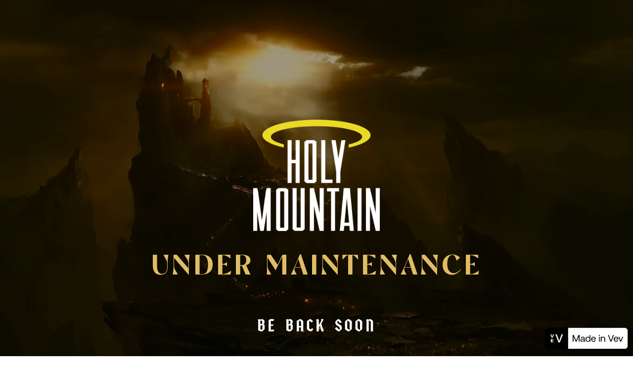

--- FILE ---
content_type: text/javascript
request_url: https://cdn.vev.design/pkg/v1/f97bebf5737cc703079c198534cc28f7.js
body_size: 5885
content:
(()=>{(window.vevr||(window.vevr=[])).push(function(Ye,Le,u){Le.register("basic",["react","vev","animejs"],function($){"use strict";var X,y,F,q,g,E,L,S,ae,a,v,O,j,z,c,d,A,M,P,V,G,N,W,ce,I;return{setters:[function(l){X=l.useCallback,y=l.useRef,F=l.useState,q=l.useLayoutEffect,g=l.useEffect,E=l.default,L=l.Fragment,S=l.useMemo},function(l){ae=l.useGlobalStore,a=l.usePreloadPage,v=l.Tracking,O=l.Link,j=l.Image,z=l.Icon,c=l.useHover,d=l.useVisible,A=l.useEditorState,M=l.useSize,P=l.View,V=l.useRoute,G=l.useScrollTop,N=l.useViewport,W=l.useDevice,ce=l.useMainDevice},function(l){I=l.default}],execute:function(){$({"external-link":_e,frame:Ie,image:ke,shape:Oe,w74dqar7:Pe,w75y8u1c:$e});var l=$("circle",()=>!1);function Ne(n){var H,m,x;let s="";if(!n)return"";switch(n.mode){case 0:n.page!==""?s=((H=n==null?void 0:n.page)==null?void 0:H.title)||n.page:s="Unlinked page";break;case 1:if(n.widget){const{key:K,name:Z,page:ue,pageName:U}=n.widget;s=Z+", "+U}else s="Unlinked page";break;case 2:s=(n==null?void 0:n.href)||"empty link";break;case 3:n.email!==""?s=n.email+"?subject"+n.subject:s="empty email: ";break;case 4:s=n.phone||"empty phone";break;case 5:((m=n==null?void 0:n.file)==null?void 0:m.url)!==""?s=(x=n==null?void 0:n.file)==null?void 0:x.url:s="empty phone: ";break}return s}function _e({link:n,children:s,className:H}){const m=ae(K=>K.pages);a(n==null?void 0:n.page);const x=X(K=>{v.send("vev","link-button","click",Ne(n))},[n,m]);return u.createElement(O,{onClick:x,className:H,to:n},s)}function Ie(){return null}function ke(n){return n.section&&(n.className="section"),u.createElement(j,Object.assign({},n))}var Be=$("rectangle",()=>null),Xe=$("section",()=>u.createElement("div",{className:"children __sc"}));function Oe({shapeId:n,stretch:s}){return u.createElement(z,{d:n,stretch:s})}var ze=$("text",({text:n})=>u.createElement("div",{className:"__stagger",id:"",dangerouslySetInnerHTML:{__html:n}}));function je(n){const s=n.split("/");return s[s.length-1].split(".")[0]}function Pe({hostRef:n,video:s,loop:H,infiniteLoop:m,loopAmount:x,mute:K,controls:Z,fill:ue,playOnHover:U=!1,startVisible:Q,noContextMenu:k,noTracking:ne,thumbnail:le,preload:fe,section:w}){const b=y(),J=y({current:0,maxProgress:0}),[R,ie]=c(),se=d(n),{disabled:i}=A(),[f,me]=F(!0),{height:pe,width:ye}=M(n),_=y(1);q(()=>{var o;me(!((o=n.current)!=null&&o.offsetParent))},[ye>0||pe>1]);let ee=1;g(()=>{const o=b.current;if(ne||!o||!s)return;const ve=["play","pause","ended","timeupdate"],Ee=oe=>{const B=b.current;if(!B)return;const D=(s==null?void 0:s.name)||je(s.sources[0].url)||"";switch(oe.type){case"timeupdate":const te=Math.round(100*B.currentTime/B.duration),Ae={current:te,maxProgress:Math.max(te,J.current.maxProgress)};te>J.current.maxProgress&&ge("Video Progress",D,J.current.maxProgress),B.currentTime>ee*B.duration/5&&(ge(`Video Progress ${ee*20}`,D),ee++),J.current.current=Ae.current,J.current.maxProgress=Ae.maxProgress;break;case"play":return ge("Play",D);case"pause":return ge("Pause",D,J.current.current);case"ended":return ge("Finished",D)}};return ve.forEach(oe=>o&&o.addEventListener(oe,Ee,!1)),()=>ve.forEach(oe=>o&&o.removeEventListener(oe,Ee))},[s,ne,se]),g(()=>{const o=b.current;o&&(i?(_.current=1,o.load(),o.pause()):o.readyState>=3&&(se?se&&Q&&(o.muted=!0,o.play()):(o.pause(),_.current=1)))},[se,Q,i,s]);const Y={};m&&H&&(Y.loop=!0),Q&&(Y.autoPlay=!0),K&&(Y.muted=!0),Z&&(Y.controls=!0),P.isIE&&(Y.className="ie"),g(()=>{const o=b.current;U&&o&&(R?o.play():o.pause())},[U,R]),g(()=>{const o=b.current;o&&(o.style.objectFit=ue?"cover":"contain")},[ue,b.current]);const de=()=>{_.current<x&&(b.current.currentTime=0,b.current.play(),_.current++)};return g(()=>{if(b.current)return b.current.addEventListener("ended",de),()=>{b.current&&b.current.removeEventListener("ended",de)}},[b.current,x]),w&&(Y.className=(Y.className||"")+" section"),f?null:E.createElement(L,null,!s&&E.createElement("div",{className:"fill row v-center h-center",style:{color:"white"}},E.createElement("h3",null,"Double-click to select video")),E.createElement("video",Object.assign({},ie,{ref:b,onContextMenu:o=>k&&o.preventDefault(),"aria-label":(s==null?void 0:s.name)||"",full:!0,playsInline:!0,disableRemotePlayback:!0,poster:le&&le.url?le.url:s&&s.thumbnail,preload:fe},Y),s&&s.sources&&s.sources.sort(o=>o.format==="video/webm"?-1:1).map(o=>E.createElement("source",{key:o.url,src:o.url,type:o.format||"video/mp4"})),"Your browser does not support this video"),E.createElement("div",{className:"overlay"}))}function ge(n,s,H,m){v.send("video","HTML5 Video",n,s,H,m)}const De={opacity:0};function $e({className:n,children:s,cont:H,hostRef:m}){var He,Ce,xe,Te;const x=d(m),K=y(null),Z=y(null),ue=y(null),U=y(null),[Q,k]=c(),[ne,le]=F(!1),{pageKey:fe}=V(),{disabled:w,selected:b}=A(),J=G(),{height:R}=N(),ie=W(),se=ce?ce():"desktop",i=H&&H[ie]&&H[ie].params||H&&H[se]&&H[se].params||{},f=y({ClickAnimation:null,HoverAnimation:null,ScrollAnimation:null,LoadAnimation:null}),me=y(null),pe=y(fe);g(()=>{var e,r;(r=(e=K.current)==null?void 0:e.style)!=null&&r.opacity&&(K.current.style.opacity=null)}),g(()=>{w||B(),f.current.ScrollAnimation&&i.ScrollAnimation&&de(i.ScrollAnimation);const e=we();return()=>{e.widget&&I.remove(e.widget),e.stagger&&I.remove(e.stagger),e.animation&&I.remove(e.animation)}},[]),g(()=>{i&&(me&&i.updated&&me.current===i.updated||(me.current=i.updated,Object.keys(f.current).forEach(e=>ee(e)),B(),w&&b?_(i.trigger+"Animation"):ue.current!==ie&&(te(),_(i.trigger+"Animation"),ue.current=ie)))},[i]),g(()=>{i&&(Object.keys(f.current).forEach(e=>ee(e)),w||B(),f.current.LoadAnimation&&x&&!w&&_("LoadAnimation"),f.current.ScrollAnimation&&x&&!w&&de(i.ScrollAnimation),w&&ne&&le(!1))},[w,ie]),g(()=>{i&&(w&&b?_(i.trigger+["Animation"]):w&&!b&&ee(i.trigger+["Animation"]))},[b]),g(()=>{f.current.HoverAnimation&&B()},[x]),g(()=>{!i||!f.current.LoadAnimation||(x?_("LoadAnimation"):i.LoadAnimation.once||ee("LoadAnimation"))},[x]),g(()=>{const{HoverAnimation:e}=f.current;if(!e&&Q&&i.HoverAnimation){const r=m.current;if(r.classList.contains("running-loadanimation")||r.closest(".running-loadanimation"))return;ye("HoverAnimation",!0),_("HoverAnimation",!Q)}else i&&e&&_("HoverAnimation",!Q)},[Q]),g(()=>{i&&f.current.ScrollAnimation&&(w||de(i.ScrollAnimation))},[J]),g(()=>{!i||!f.current.ClickAnimation||_("ClickAnimation",!ne)},[ne]),g(()=>{var e;(e=i==null?void 0:i.HoverAnimation)!=null&&e.triggers&&fe!==pe.current&&(o("HoverAnimation",i.HoverAnimation.triggers),pe.current=fe)},[fe,i]);const ye=(e,r)=>{var Me;if(!i[e])return;const t=i[e],h=t.triggers&&Object.keys(t.triggers).length>0;if(h&&setTimeout(()=>o(e,t.triggers),100),!h&&e==="HoverAnimation"&&!r)return;let p="transform";const C=I.timeline({autoplay:!1,delay:Ae(i[e])}),re=we();let T={targets:t.stagger?re.stagger:re==null?void 0:re.animation,easing:t.easing||"linear"},be={targets:t.stagger?re.stagger:re==null?void 0:re.widget,easing:t.easing||"linear"};be.duration=T.duration=t.duration?Math.max(t.duration,1e-4)*1e3:1e3,t.opacity&&(T.opacity=t.opacity,p+=", opacity"),t.scale&&(T.scale=t.scale),t.move&&t.move[0]!=="0px"&&(T.translateY=t.move[0]),t.move&&t.move[1]!=="0px"&&(T.translateX=t.move[1]),t.translateX&&(T.translateX=[t.translateX[0],t.translateX[1]]),t.translateY&&(T.translateY=[t.translateY[0],t.translateY[1]]),t.rotate&&(T.rotate=[0,t.rotate]),T.rotate3d=[],t.color&&(be.color=Se(t.color)),t.background&&(be.backgroundColor=Se(t.background)),t.border&&(be["border-radius"]=[t.border[0],t.border[1]]),(Me=T.targets)!=null&&Me.entries?T.targets.forEach(Ue=>Ue.style.willChange=p):T.targets&&(T.targets.style.willChange=p),(t.color||t.background||t.border)&&C.add({...be}),C.add({...T}),f.current[e]=C,w&&!b&&te()},_=(e,r)=>{const t=f.current[e];if(w&&!b||!t||t.began&&!t.complete&&r===void 0)return;const h=i[e].loop;if(!h){const p=m.current;p.classList.add("running-"+e.toLowerCase()),t.finished.then(()=>p.classList.remove("running-"+e.toLowerCase()))}i[e]&&h&&(t.complete=()=>{h==="restart"?t.currentTime=0:t.reverse(),t.completed=!1,t.play()}),qe(t,r)&&(t.began&&t.pause(),r!==void 0&&t.reversed!==r&&(t.reverse(),t.currentTime||t.seek(.01),t.completed=!1),t.play())},ee=e=>{if(f.current[e]){if(!i[e])return Y(e);f.current[e].pause(),f.current[e].reversed&&f.current[e].reverse(),f.current[e].seek(0),f.current[e].complete=null,f.current[e].began=!1,e==="HoverAnimation"&&(Z.current&&Ee(),D(e)&&o(e,i[e].triggers)),e==="ClickAnimation"&&(U.current&&oe(),D(e)&&o(e,i[e].triggers)),w&&te()}},Y=e=>{f.current[e].pause(),f.current[e].seek(0),f.current[e]=null;const r=we();r!=null&&r.widget&&I.remove(r==null?void 0:r.widget),r!=null&&r.stagger&&I.remove(r==null?void 0:r.stagger),r!=null&&r.animation&&I.remove(r==null?void 0:r.animation),te()},de=e=>{if(!e)return;const r=f.current.ScrollAnimation,t=e.scrollOffsetStart?e.scrollOffsetStart:0,h=e.scrollOffsetEnd?e.scrollOffsetEnd:0;let p;m.current.classList.contains("__f")||m.current.classList.contains("__pp")?p=(J+t)/(R-h+t):(p=Fe(e.event,t,h),p=r.duration/1e3-p);let C=r.duration*p;C<0&&x&&(C=.01),r.seek(C)},o=X((e,r)=>{const t=[],h=[];Object.values(r).forEach(p=>{if(!m||!m.current)return;const C=m.current.getRootNode().getElementById((p==null?void 0:p.key)||p);C&&(e==="ClickAnimation"?(C.addEventListener("click",ve),C.style.cursor="pointer",h.push(C)):e==="HoverAnimation"&&(C.addEventListener("mouseenter",k.onMouseEnter),C.addEventListener("mouseleave",k.onMouseLeave),t.push(C)))}),Z.current=t,U.current=h},[m,Z,U]),ve=()=>{const e=f.current.ClickAnimation;if(!e.began)return e.play();e.reverse(),e.completed=!1,e.began=!1,e.play()},Ee=()=>{Z.current&&Z.current.forEach(e=>{e.removeEventListener("mouseleave",k.onMouseLeave),e.removeEventListener("mouseenter",k.onMouseEnter)})},oe=()=>{U.current&&U.current.forEach(e=>{e.removeEventListener("click",ve),e.style.cursor=null})},B=()=>{i&&Object.keys(f.current).forEach(e=>{i[e]&&ye(e)})},D=e=>{var r;return!!Object.keys(((r=i==null?void 0:i[e])==null?void 0:r.triggers)||{}).length};S(()=>{var e;return!!Object.keys(((e=i==null?void 0:i.HoverAnimation)==null?void 0:e.triggers)||{}).length},[i]);const te=()=>{if(!m.current)return;const e=we();e.animation&&e.animation.removeAttribute("style"),e.widget&&e.widget.removeAttribute("style"),e.stagger&&[].forEach.call(e.stagger,r=>r&&r.removeAttribute("style"))},Ae=e=>{const r=Math.max(e.delay,0);return e.stagger?I.stagger(e.stagger[0]*1e3,{start:r*1e3,from:e.stagger[1]}):r*1e3},Fe=(e,r,t)=>{const h=m.current.getBoundingClientRect(),p=Math.abs(R-t<h.height?t+(R-t-h.height):t);if(e==="bot")return(h.bottom-h.height-p)/(R-h.height+r-p);if(e==="top")return(h.top-t)/(h.height+r-t);if(e==="mid")return(h.top-t)/((R-h.height)/2+r-t)},we=()=>{let e,r,t;return m.current?(e=m.current.querySelector(".__wc"),e?(r=!!m.current.querySelector(".__c")?e:e.querySelector("w"),t=m.current.classList.contains("__text")?e.querySelectorAll("w div > *"):e.querySelectorAll(".__c vev .__wc"),{animation:e,widget:r,stagger:t}):{animation:e,widget:r,stagger:t}):{animation:e,widget:r,stagger:t}},qe=(e,r)=>!(r===!1&&e.currentTime===e.duration);let he;const Ve=((Ce=(He=i.HoverAnimation)==null?void 0:He.opacity)==null?void 0:Ce[0])===0||((Te=(xe=i.ClickAnimation)==null?void 0:xe.opacity)==null?void 0:Te[0])===0;return!w&&i&&(i.LoadAnimation||i.ScrollAnimation||Ve)&&(he={...De}),i.ClickAnimation&&(he?he.cursor="pointer":he={cursor:"pointer"}),u.createElement("div",{className:n,style:he,onClick:!D("ClickAnimation")&&(()=>le(!ne)),onMouseEnter:D("HoverAnimation")||k==null?void 0:k.onMouseEnter,onMouseLeave:D("HoverAnimation")||k==null?void 0:k.onMouseLeave,ref:K},s)}const Se=n=>`rgba(${[n.r,n.g,n.b,n.a].toString()}`}}}),Le.register("pMdFOsZW1t",["react","vev"],function($){"use strict";var X,y,F,q,g,E;return{setters:[function(L){X=L.useCallback,y=L.useState},function(L){F=L.useGlobalStore,q=L.Tracking,g=L.Link,E=L.useEditorState}],execute:function(){$({"w3tbowgsq-":S,wPvYL1KHXF8:ae});function L(a){var O,j,z;let v="";if(!a||a.mode===void 0)return"";switch(a.mode){case 0:a.page!==""?v=((O=a==null?void 0:a.page)==null?void 0:O.title)||a.page:v="Unlinked page";break;case 1:if(a.widget){const{key:c,name:d,page:A,pageName:M}=a.widget;v=d+", "+M}else v="Unlinked page";break;case 2:v=(a==null?void 0:a.href)||"empty link";break;case 3:a.email!==""?v=a.email+"?subject"+a.subject:v="empty email: ";break;case 4:v=a.phone||"empty phone";break;case 5:((j=a==null?void 0:a.file)==null?void 0:j.url)!==""?v=(z=a==null?void 0:a.file)==null?void 0:z.url:v="empty file: ";break}return v}function S({link:a,linkText:v}){const O=F(z=>z.pages),j=X(()=>{q.send("vev","link-button","click",L(a))},[a,v,O]);return u.createElement(g,{to:a,onClick:j,className:"fill"},v||"Open link")}function ae({text:a}){const[v,O]=y(0),{disabled:j}=E();return u.createElement(u.Fragment,null,u.createElement("h1",null,a),u.createElement("p",null,j?"Disabled":"Enabled"),u.createElement("p",{onClick:()=>O(v+1)},"Counter ",v))}}}}),Le.register("pjHM9-mK7Rk",["vev","react"],function($){"use strict";var X,y,F,q,g,E,L;return{setters:[function(S){X=S.useSize,y=S.useVisible,F=S.useEditorState},function(S){q=S.useRef,g=S.useState,E=S.useEffect,L=S.Fragment}],execute:function(){$("wdbrcHrdHj",v);const S=c=>(c=c||"https://www.dinogame.net/game/index.html",/^https?:\/\//i.test(c)?c:"https://"+c),ae=(c,d)=>({height:0,width:0,maxHeight:c.heigth/(d||1),maxWidth:c.width/(d||1),minHeight:c.height/(d||1),minWidth:c.width/(d||1),transform:d&&d!==1?`scale(${d})`:null});var a=$("w74kv33h",({hostRef:c,src:d,scale:A})=>u.createElement("iframe",{frameBorder:0,allowFullScreen:!0,src:S(d),style:ae(X(c),A)}));function v(c){const d=q(null),A=q(null),M=y(d),P=()=>(A.current=!0,c.isStatic?u.createElement(O,Object.assign({},c)):c.useIframe?u.createElement(j,Object.assign({},c)):u.createElement(z,Object.assign({},c)));return u.createElement(u.Fragment,null,u.createElement("span",{ref:d}),M||A.current?P():null)}function O({html:c,allowScroll:d}){const{disabled:A}=F();return A?u.createElement("div",{className:"fill instructions"},u.createElement("h3",null,"Embedded code will run in preview and on published site"),u.createElement("p",null,"If you want more coding flexibility, we recommend using a coded element created in the Code Editor.")):u.createElement("div",{className:"fill",style:{overflow:d?"auto":"hidden"},dangerouslySetInnerHTML:{__html:c}})}function j({html:c}){const d=q(null),[A,M]=g("auto");E(()=>{function V(G){G.data.iframeHeight&&M(`${G.data.iframeHeight}px`)}return window.addEventListener("message",V),()=>{window.removeEventListener("message",V)}},[]),E(()=>{const V=setInterval(()=>{P()},50);return()=>{clearInterval(V)}});function P(){const N=d.current.contentDocument.body.scrollHeight;N!==A&&M(N)}return u.createElement("iframe",{ref:d,title:"Auto-resizing iframe",srcDoc:`<!DOCTYPE html>
      <html lang="en">
      <head>
        <meta charset="UTF-8">
        <meta http-equiv="X-UA-Compatible" content="IE=edge">
        <meta name="viewport" content="width=device-width, initial-scale=1.0">
        <style>html,body{margin:0;padding:0;height:auto;overflow:hidden;}</style>
      </head>
      <body>
       <script>
          let prevHeight = 0;
          function postHeight() {
            const height = document.body.scrollHeight;
            if(prevHeight !== height){
              prevHeight = height;
              window.parent.postMessage({ iframeHeight: height }, '*');
            }
          }

          window.addEventListener('resize', postHeight);

          const observer = new ResizeObserver(postHeight);
          observer.observe(document.body);
          postHeight();
          setInterval(postHeight,500);
        <\/script>
        ${c}
       
      </body>
      </html>`,style:{height:A,width:"100%",background:"transparent",border:"none"},onLoad:P})}function z({html:c,hostRef:d,allowScroll:A}){const{disabled:M}=F(),[P,V]=g(!1);return E(()=>{V(!0)},[]),E(()=>{if(M||!P)return;const G=[];return d.current.querySelectorAll("script").forEach(N=>{const W=document.createElement("script");N.src?W.src=N.src:W.text=N.innerText||"";const ce=N.getAttribute("integrity"),I=N.getAttribute("crossorigin");ce&&W.setAttribute("integrity",ce),I&&W.setAttribute("crossorigin",I),document.body.appendChild(W),G.push(W)}),()=>{G.forEach(N=>N.remove())}},[d.current,c,M,P]),P?M?u.createElement("div",{className:"fill instructions"},u.createElement("h3",null,"Embedded code will run in preview and on published site"),u.createElement("p",null,"If you want more coding flexibility, we recommend using a coded element created in the Code Editor.")):c?u.createElement(L,null,u.createElement("div",{className:"fill",style:{overflow:A?"auto":"hidden"},dangerouslySetInnerHTML:{__html:c},dangerouslySetInnerHTML:{__html:c}})):u.createElement("div",{className:"fill instructions"},u.createElement("h3",null,"Double-click this widget to add your HTML inside"),u.createElement("p",null,"Note: Not all embed codes will only run on published site, as it may behave differently in the editor")):null}}}})});})();


--- FILE ---
content_type: application/javascript
request_url: https://js.vev.design/v/M608P66TdY/b436010/vev.js?page=pFJ6vq_KiSJ&account=9fp42VDVEL
body_size: 97412
content:
"use strict";(()=>{var k0=Object.create;var eo=Object.defineProperty;var L0=Object.getOwnPropertyDescriptor;var R0=Object.getOwnPropertyNames;var A0=Object.getPrototypeOf,_0=Object.prototype.hasOwnProperty;var N0=(e,t,n)=>t in e?eo(e,t,{enumerable:!0,configurable:!0,writable:!0,value:n}):e[t]=n;var Wt=(e,t)=>()=>(t||e((t={exports:{}}).exports,t),t.exports),wf=(e,t)=>{for(var n in t)eo(e,n,{get:t[n],enumerable:!0})},M0=(e,t,n,r)=>{if(t&&typeof t=="object"||typeof t=="function")for(let i of R0(t))!_0.call(e,i)&&i!==n&&eo(e,i,{get:()=>t[i],enumerable:!(r=L0(t,i))||r.enumerable});return e};var L=(e,t,n)=>(n=e!=null?k0(A0(e)):{},M0(t||!e||!e.__esModule?eo(n,"default",{value:e,enumerable:!0}):n,e));var zt=(e,t,n)=>(N0(e,typeof t!="symbol"?t+"":t,n),n);var Nf=Wt(P=>{"use strict";var Gr=Symbol.for("react.element"),G0=Symbol.for("react.portal"),V0=Symbol.for("react.fragment"),B0=Symbol.for("react.strict_mode"),U0=Symbol.for("react.profiler"),j0=Symbol.for("react.provider"),W0=Symbol.for("react.context"),z0=Symbol.for("react.forward_ref"),H0=Symbol.for("react.suspense"),Q0=Symbol.for("react.memo"),X0=Symbol.for("react.lazy"),If=Symbol.iterator;function Z0(e){return e===null||typeof e!="object"?null:(e=If&&e[If]||e["@@iterator"],typeof e=="function"?e:null)}var Tf={isMounted:function(){return!1},enqueueForceUpdate:function(){},enqueueReplaceState:function(){},enqueueSetState:function(){}},bf=Object.assign,Of={};function Xn(e,t,n){this.props=e,this.context=t,this.refs=Of,this.updater=n||Tf}Xn.prototype.isReactComponent={};Xn.prototype.setState=function(e,t){if(typeof e!="object"&&typeof e!="function"&&e!=null)throw Error("setState(...): takes an object of state variables to update or a function which returns an object of state variables.");this.updater.enqueueSetState(this,e,t,"setState")};Xn.prototype.forceUpdate=function(e){this.updater.enqueueForceUpdate(this,e,"forceUpdate")};function kf(){}kf.prototype=Xn.prototype;function Cl(e,t,n){this.props=e,this.context=t,this.refs=Of,this.updater=n||Tf}var Tl=Cl.prototype=new kf;Tl.constructor=Cl;bf(Tl,Xn.prototype);Tl.isPureReactComponent=!0;var Sf=Array.isArray,Lf=Object.prototype.hasOwnProperty,bl={current:null},Rf={key:!0,ref:!0,__self:!0,__source:!0};function Af(e,t,n){var r,i={},o=null,s=null;if(t!=null)for(r in t.ref!==void 0&&(s=t.ref),t.key!==void 0&&(o=""+t.key),t)Lf.call(t,r)&&!Rf.hasOwnProperty(r)&&(i[r]=t[r]);var l=arguments.length-2;if(l===1)i.children=n;else if(1<l){for(var u=Array(l),a=0;a<l;a++)u[a]=arguments[a+2];i.children=u}if(e&&e.defaultProps)for(r in l=e.defaultProps,l)i[r]===void 0&&(i[r]=l[r]);return{$$typeof:Gr,type:e,key:o,ref:s,props:i,_owner:bl.current}}function Y0(e,t){return{$$typeof:Gr,type:e.type,key:t,ref:e.ref,props:e.props,_owner:e._owner}}function Ol(e){return typeof e=="object"&&e!==null&&e.$$typeof===Gr}function $0(e){var t={"=":"=0",":":"=2"};return"$"+e.replace(/[=:]/g,function(n){return t[n]})}var Cf=/\/+/g;function Sl(e,t){return typeof e=="object"&&e!==null&&e.key!=null?$0(""+e.key):t.toString(36)}function no(e,t,n,r,i){var o=typeof e;(o==="undefined"||o==="boolean")&&(e=null);var s=!1;if(e===null)s=!0;else switch(o){case"string":case"number":s=!0;break;case"object":switch(e.$$typeof){case Gr:case G0:s=!0}}if(s)return s=e,i=i(s),e=r===""?"."+Sl(s,0):r,Sf(i)?(n="",e!=null&&(n=e.replace(Cf,"$&/")+"/"),no(i,t,n,"",function(a){return a})):i!=null&&(Ol(i)&&(i=Y0(i,n+(!i.key||s&&s.key===i.key?"":(""+i.key).replace(Cf,"$&/")+"/")+e)),t.push(i)),1;if(s=0,r=r===""?".":r+":",Sf(e))for(var l=0;l<e.length;l++){o=e[l];var u=r+Sl(o,l);s+=no(o,t,n,u,i)}else if(u=Z0(e),typeof u=="function")for(e=u.call(e),l=0;!(o=e.next()).done;)o=o.value,u=r+Sl(o,l++),s+=no(o,t,n,u,i);else if(o==="object")throw t=String(e),Error("Objects are not valid as a React child (found: "+(t==="[object Object]"?"object with keys {"+Object.keys(e).join(", ")+"}":t)+"). If you meant to render a collection of children, use an array instead.");return s}function to(e,t,n){if(e==null)return e;var r=[],i=0;return no(e,r,"","",function(o){return t.call(n,o,i++)}),r}function K0(e){if(e._status===-1){var t=e._result;t=t(),t.then(function(n){(e._status===0||e._status===-1)&&(e._status=1,e._result=n)},function(n){(e._status===0||e._status===-1)&&(e._status=2,e._result=n)}),e._status===-1&&(e._status=0,e._result=t)}if(e._status===1)return e._result.default;throw e._result}var Oe={current:null},ro={transition:null},J0={ReactCurrentDispatcher:Oe,ReactCurrentBatchConfig:ro,ReactCurrentOwner:bl};function _f(){throw Error("act(...) is not supported in production builds of React.")}P.Children={map:to,forEach:function(e,t,n){to(e,function(){t.apply(this,arguments)},n)},count:function(e){var t=0;return to(e,function(){t++}),t},toArray:function(e){return to(e,function(t){return t})||[]},only:function(e){if(!Ol(e))throw Error("React.Children.only expected to receive a single React element child.");return e}};P.Component=Xn;P.Fragment=V0;P.Profiler=U0;P.PureComponent=Cl;P.StrictMode=B0;P.Suspense=H0;P.__SECRET_INTERNALS_DO_NOT_USE_OR_YOU_WILL_BE_FIRED=J0;P.act=_f;P.cloneElement=function(e,t,n){if(e==null)throw Error("React.cloneElement(...): The argument must be a React element, but you passed "+e+".");var r=bf({},e.props),i=e.key,o=e.ref,s=e._owner;if(t!=null){if(t.ref!==void 0&&(o=t.ref,s=bl.current),t.key!==void 0&&(i=""+t.key),e.type&&e.type.defaultProps)var l=e.type.defaultProps;for(u in t)Lf.call(t,u)&&!Rf.hasOwnProperty(u)&&(r[u]=t[u]===void 0&&l!==void 0?l[u]:t[u])}var u=arguments.length-2;if(u===1)r.children=n;else if(1<u){l=Array(u);for(var a=0;a<u;a++)l[a]=arguments[a+2];r.children=l}return{$$typeof:Gr,type:e.type,key:i,ref:o,props:r,_owner:s}};P.createContext=function(e){return e={$$typeof:W0,_currentValue:e,_currentValue2:e,_threadCount:0,Provider:null,Consumer:null,_defaultValue:null,_globalName:null},e.Provider={$$typeof:j0,_context:e},e.Consumer=e};P.createElement=Af;P.createFactory=function(e){var t=Af.bind(null,e);return t.type=e,t};P.createRef=function(){return{current:null}};P.forwardRef=function(e){return{$$typeof:z0,render:e}};P.isValidElement=Ol;P.lazy=function(e){return{$$typeof:X0,_payload:{_status:-1,_result:e},_init:K0}};P.memo=function(e,t){return{$$typeof:Q0,type:e,compare:t===void 0?null:t}};P.startTransition=function(e){var t=ro.transition;ro.transition={};try{e()}finally{ro.transition=t}};P.unstable_act=_f;P.useCallback=function(e,t){return Oe.current.useCallback(e,t)};P.useContext=function(e){return Oe.current.useContext(e)};P.useDebugValue=function(){};P.useDeferredValue=function(e){return Oe.current.useDeferredValue(e)};P.useEffect=function(e,t){return Oe.current.useEffect(e,t)};P.useId=function(){return Oe.current.useId()};P.useImperativeHandle=function(e,t,n){return Oe.current.useImperativeHandle(e,t,n)};P.useInsertionEffect=function(e,t){return Oe.current.useInsertionEffect(e,t)};P.useLayoutEffect=function(e,t){return Oe.current.useLayoutEffect(e,t)};P.useMemo=function(e,t){return Oe.current.useMemo(e,t)};P.useReducer=function(e,t,n){return Oe.current.useReducer(e,t,n)};P.useRef=function(e){return Oe.current.useRef(e)};P.useState=function(e){return Oe.current.useState(e)};P.useSyncExternalStore=function(e,t,n){return Oe.current.useSyncExternalStore(e,t,n)};P.useTransition=function(){return Oe.current.useTransition()};P.version="18.3.1"});var _=Wt((pC,Mf)=>{"use strict";Mf.exports=Nf()});var zf=Wt(j=>{"use strict";function Al(e,t){var n=e.length;e.push(t);e:for(;0<n;){var r=n-1>>>1,i=e[r];if(0<io(i,t))e[r]=t,e[n]=i,n=r;else break e}}function lt(e){return e.length===0?null:e[0]}function so(e){if(e.length===0)return null;var t=e[0],n=e.pop();if(n!==t){e[0]=n;e:for(var r=0,i=e.length,o=i>>>1;r<o;){var s=2*(r+1)-1,l=e[s],u=s+1,a=e[u];if(0>io(l,n))u<i&&0>io(a,l)?(e[r]=a,e[u]=n,r=u):(e[r]=l,e[s]=n,r=s);else if(u<i&&0>io(a,n))e[r]=a,e[u]=n,r=u;else break e}}return t}function io(e,t){var n=e.sortIndex-t.sortIndex;return n!==0?n:e.id-t.id}typeof performance=="object"&&typeof performance.now=="function"?(Pf=performance,j.unstable_now=function(){return Pf.now()}):(kl=Date,Df=kl.now(),j.unstable_now=function(){return kl.now()-Df});var Pf,kl,Df,xt=[],Ht=[],q0=1,Ke=null,Ee=3,lo=!1,xn=!1,Br=!1,Vf=typeof setTimeout=="function"?setTimeout:null,Bf=typeof clearTimeout=="function"?clearTimeout:null,Ff=typeof setImmediate!="undefined"?setImmediate:null;typeof navigator!="undefined"&&navigator.scheduling!==void 0&&navigator.scheduling.isInputPending!==void 0&&navigator.scheduling.isInputPending.bind(navigator.scheduling);function _l(e){for(var t=lt(Ht);t!==null;){if(t.callback===null)so(Ht);else if(t.startTime<=e)so(Ht),t.sortIndex=t.expirationTime,Al(xt,t);else break;t=lt(Ht)}}function Nl(e){if(Br=!1,_l(e),!xn)if(lt(xt)!==null)xn=!0,Pl(Ml);else{var t=lt(Ht);t!==null&&Dl(Nl,t.startTime-e)}}function Ml(e,t){xn=!1,Br&&(Br=!1,Bf(Ur),Ur=-1),lo=!0;var n=Ee;try{for(_l(t),Ke=lt(xt);Ke!==null&&(!(Ke.expirationTime>t)||e&&!Wf());){var r=Ke.callback;if(typeof r=="function"){Ke.callback=null,Ee=Ke.priorityLevel;var i=r(Ke.expirationTime<=t);t=j.unstable_now(),typeof i=="function"?Ke.callback=i:Ke===lt(xt)&&so(xt),_l(t)}else so(xt);Ke=lt(xt)}if(Ke!==null)var o=!0;else{var s=lt(Ht);s!==null&&Dl(Nl,s.startTime-t),o=!1}return o}finally{Ke=null,Ee=n,lo=!1}}var uo=!1,oo=null,Ur=-1,Uf=5,jf=-1;function Wf(){return!(j.unstable_now()-jf<Uf)}function Ll(){if(oo!==null){var e=j.unstable_now();jf=e;var t=!0;try{t=oo(!0,e)}finally{t?Vr():(uo=!1,oo=null)}}else uo=!1}var Vr;typeof Ff=="function"?Vr=function(){Ff(Ll)}:typeof MessageChannel!="undefined"?(Rl=new MessageChannel,Gf=Rl.port2,Rl.port1.onmessage=Ll,Vr=function(){Gf.postMessage(null)}):Vr=function(){Vf(Ll,0)};var Rl,Gf;function Pl(e){oo=e,uo||(uo=!0,Vr())}function Dl(e,t){Ur=Vf(function(){e(j.unstable_now())},t)}j.unstable_IdlePriority=5;j.unstable_ImmediatePriority=1;j.unstable_LowPriority=4;j.unstable_NormalPriority=3;j.unstable_Profiling=null;j.unstable_UserBlockingPriority=2;j.unstable_cancelCallback=function(e){e.callback=null};j.unstable_continueExecution=function(){xn||lo||(xn=!0,Pl(Ml))};j.unstable_forceFrameRate=function(e){0>e||125<e?console.error("forceFrameRate takes a positive int between 0 and 125, forcing frame rates higher than 125 fps is not supported"):Uf=0<e?Math.floor(1e3/e):5};j.unstable_getCurrentPriorityLevel=function(){return Ee};j.unstable_getFirstCallbackNode=function(){return lt(xt)};j.unstable_next=function(e){switch(Ee){case 1:case 2:case 3:var t=3;break;default:t=Ee}var n=Ee;Ee=t;try{return e()}finally{Ee=n}};j.unstable_pauseExecution=function(){};j.unstable_requestPaint=function(){};j.unstable_runWithPriority=function(e,t){switch(e){case 1:case 2:case 3:case 4:case 5:break;default:e=3}var n=Ee;Ee=e;try{return t()}finally{Ee=n}};j.unstable_scheduleCallback=function(e,t,n){var r=j.unstable_now();switch(typeof n=="object"&&n!==null?(n=n.delay,n=typeof n=="number"&&0<n?r+n:r):n=r,e){case 1:var i=-1;break;case 2:i=250;break;case 5:i=1073741823;break;case 4:i=1e4;break;default:i=5e3}return i=n+i,e={id:q0++,callback:t,priorityLevel:e,startTime:n,expirationTime:i,sortIndex:-1},n>r?(e.sortIndex=n,Al(Ht,e),lt(xt)===null&&e===lt(Ht)&&(Br?(Bf(Ur),Ur=-1):Br=!0,Dl(Nl,n-r))):(e.sortIndex=i,Al(xt,e),xn||lo||(xn=!0,Pl(Ml))),e};j.unstable_shouldYield=Wf;j.unstable_wrapCallback=function(e){var t=Ee;return function(){var n=Ee;Ee=t;try{return e.apply(this,arguments)}finally{Ee=n}}}});var Qf=Wt((hC,Hf)=>{"use strict";Hf.exports=zf()});var $m=Wt(He=>{"use strict";var ey=_(),We=Qf();function S(e){for(var t="https://reactjs.org/docs/error-decoder.html?invariant="+e,n=1;n<arguments.length;n++)t+="&args[]="+encodeURIComponent(arguments[n]);return"Minified React error #"+e+"; visit "+t+" for the full message or use the non-minified dev environment for full errors and additional helpful warnings."}var qd=new Set,ai={};function Mn(e,t){mr(e,t),mr(e+"Capture",t)}function mr(e,t){for(ai[e]=t,e=0;e<t.length;e++)qd.add(t[e])}var Ft=!(typeof window=="undefined"||typeof window.document=="undefined"||typeof window.document.createElement=="undefined"),ou=Object.prototype.hasOwnProperty,ty=/^[:A-Z_a-z\u00C0-\u00D6\u00D8-\u00F6\u00F8-\u02FF\u0370-\u037D\u037F-\u1FFF\u200C-\u200D\u2070-\u218F\u2C00-\u2FEF\u3001-\uD7FF\uF900-\uFDCF\uFDF0-\uFFFD][:A-Z_a-z\u00C0-\u00D6\u00D8-\u00F6\u00F8-\u02FF\u0370-\u037D\u037F-\u1FFF\u200C-\u200D\u2070-\u218F\u2C00-\u2FEF\u3001-\uD7FF\uF900-\uFDCF\uFDF0-\uFFFD\-.0-9\u00B7\u0300-\u036F\u203F-\u2040]*$/,Xf={},Zf={};function ny(e){return ou.call(Zf,e)?!0:ou.call(Xf,e)?!1:ty.test(e)?Zf[e]=!0:(Xf[e]=!0,!1)}function ry(e,t,n,r){if(n!==null&&n.type===0)return!1;switch(typeof t){case"function":case"symbol":return!0;case"boolean":return r?!1:n!==null?!n.acceptsBooleans:(e=e.toLowerCase().slice(0,5),e!=="data-"&&e!=="aria-");default:return!1}}function iy(e,t,n,r){if(t===null||typeof t=="undefined"||ry(e,t,n,r))return!0;if(r)return!1;if(n!==null)switch(n.type){case 3:return!t;case 4:return t===!1;case 5:return isNaN(t);case 6:return isNaN(t)||1>t}return!1}function Re(e,t,n,r,i,o,s){this.acceptsBooleans=t===2||t===3||t===4,this.attributeName=r,this.attributeNamespace=i,this.mustUseProperty=n,this.propertyName=e,this.type=t,this.sanitizeURL=o,this.removeEmptyString=s}var me={};"children dangerouslySetInnerHTML defaultValue defaultChecked innerHTML suppressContentEditableWarning suppressHydrationWarning style".split(" ").forEach(function(e){me[e]=new Re(e,0,!1,e,null,!1,!1)});[["acceptCharset","accept-charset"],["className","class"],["htmlFor","for"],["httpEquiv","http-equiv"]].forEach(function(e){var t=e[0];me[t]=new Re(t,1,!1,e[1],null,!1,!1)});["contentEditable","draggable","spellCheck","value"].forEach(function(e){me[e]=new Re(e,2,!1,e.toLowerCase(),null,!1,!1)});["autoReverse","externalResourcesRequired","focusable","preserveAlpha"].forEach(function(e){me[e]=new Re(e,2,!1,e,null,!1,!1)});"allowFullScreen async autoFocus autoPlay controls default defer disabled disablePictureInPicture disableRemotePlayback formNoValidate hidden loop noModule noValidate open playsInline readOnly required reversed scoped seamless itemScope".split(" ").forEach(function(e){me[e]=new Re(e,3,!1,e.toLowerCase(),null,!1,!1)});["checked","multiple","muted","selected"].forEach(function(e){me[e]=new Re(e,3,!0,e,null,!1,!1)});["capture","download"].forEach(function(e){me[e]=new Re(e,4,!1,e,null,!1,!1)});["cols","rows","size","span"].forEach(function(e){me[e]=new Re(e,6,!1,e,null,!1,!1)});["rowSpan","start"].forEach(function(e){me[e]=new Re(e,5,!1,e.toLowerCase(),null,!1,!1)});var Ku=/[\-:]([a-z])/g;function Ju(e){return e[1].toUpperCase()}"accent-height alignment-baseline arabic-form baseline-shift cap-height clip-path clip-rule color-interpolation color-interpolation-filters color-profile color-rendering dominant-baseline enable-background fill-opacity fill-rule flood-color flood-opacity font-family font-size font-size-adjust font-stretch font-style font-variant font-weight glyph-name glyph-orientation-horizontal glyph-orientation-vertical horiz-adv-x horiz-origin-x image-rendering letter-spacing lighting-color marker-end marker-mid marker-start overline-position overline-thickness paint-order panose-1 pointer-events rendering-intent shape-rendering stop-color stop-opacity strikethrough-position strikethrough-thickness stroke-dasharray stroke-dashoffset stroke-linecap stroke-linejoin stroke-miterlimit stroke-opacity stroke-width text-anchor text-decoration text-rendering underline-position underline-thickness unicode-bidi unicode-range units-per-em v-alphabetic v-hanging v-ideographic v-mathematical vector-effect vert-adv-y vert-origin-x vert-origin-y word-spacing writing-mode xmlns:xlink x-height".split(" ").forEach(function(e){var t=e.replace(Ku,Ju);me[t]=new Re(t,1,!1,e,null,!1,!1)});"xlink:actuate xlink:arcrole xlink:role xlink:show xlink:title xlink:type".split(" ").forEach(function(e){var t=e.replace(Ku,Ju);me[t]=new Re(t,1,!1,e,"http://www.w3.org/1999/xlink",!1,!1)});["xml:base","xml:lang","xml:space"].forEach(function(e){var t=e.replace(Ku,Ju);me[t]=new Re(t,1,!1,e,"http://www.w3.org/XML/1998/namespace",!1,!1)});["tabIndex","crossOrigin"].forEach(function(e){me[e]=new Re(e,1,!1,e.toLowerCase(),null,!1,!1)});me.xlinkHref=new Re("xlinkHref",1,!1,"xlink:href","http://www.w3.org/1999/xlink",!0,!1);["src","href","action","formAction"].forEach(function(e){me[e]=new Re(e,1,!1,e.toLowerCase(),null,!0,!0)});function qu(e,t,n,r){var i=me.hasOwnProperty(t)?me[t]:null;(i!==null?i.type!==0:r||!(2<t.length)||t[0]!=="o"&&t[0]!=="O"||t[1]!=="n"&&t[1]!=="N")&&(iy(t,n,i,r)&&(n=null),r||i===null?ny(t)&&(n===null?e.removeAttribute(t):e.setAttribute(t,""+n)):i.mustUseProperty?e[i.propertyName]=n===null?i.type===3?!1:"":n:(t=i.attributeName,r=i.attributeNamespace,n===null?e.removeAttribute(t):(i=i.type,n=i===3||i===4&&n===!0?"":""+n,r?e.setAttributeNS(r,t,n):e.setAttribute(t,n))))}var Ut=ey.__SECRET_INTERNALS_DO_NOT_USE_OR_YOU_WILL_BE_FIRED,ao=Symbol.for("react.element"),$n=Symbol.for("react.portal"),Kn=Symbol.for("react.fragment"),ea=Symbol.for("react.strict_mode"),su=Symbol.for("react.profiler"),ep=Symbol.for("react.provider"),tp=Symbol.for("react.context"),ta=Symbol.for("react.forward_ref"),lu=Symbol.for("react.suspense"),uu=Symbol.for("react.suspense_list"),na=Symbol.for("react.memo"),Xt=Symbol.for("react.lazy");Symbol.for("react.scope");Symbol.for("react.debug_trace_mode");var np=Symbol.for("react.offscreen");Symbol.for("react.legacy_hidden");Symbol.for("react.cache");Symbol.for("react.tracing_marker");var Yf=Symbol.iterator;function jr(e){return e===null||typeof e!="object"?null:(e=Yf&&e[Yf]||e["@@iterator"],typeof e=="function"?e:null)}var J=Object.assign,Fl;function $r(e){if(Fl===void 0)try{throw Error()}catch(n){var t=n.stack.trim().match(/\n( *(at )?)/);Fl=t&&t[1]||""}return`
`+Fl+e}var Gl=!1;function Vl(e,t){if(!e||Gl)return"";Gl=!0;var n=Error.prepareStackTrace;Error.prepareStackTrace=void 0;try{if(t)if(t=function(){throw Error()},Object.defineProperty(t.prototype,"props",{set:function(){throw Error()}}),typeof Reflect=="object"&&Reflect.construct){try{Reflect.construct(t,[])}catch(a){var r=a}Reflect.construct(e,[],t)}else{try{t.call()}catch(a){r=a}e.call(t.prototype)}else{try{throw Error()}catch(a){r=a}e()}}catch(a){if(a&&r&&typeof a.stack=="string"){for(var i=a.stack.split(`
`),o=r.stack.split(`
`),s=i.length-1,l=o.length-1;1<=s&&0<=l&&i[s]!==o[l];)l--;for(;1<=s&&0<=l;s--,l--)if(i[s]!==o[l]){if(s!==1||l!==1)do if(s--,l--,0>l||i[s]!==o[l]){var u=`
`+i[s].replace(" at new "," at ");return e.displayName&&u.includes("<anonymous>")&&(u=u.replace("<anonymous>",e.displayName)),u}while(1<=s&&0<=l);break}}}finally{Gl=!1,Error.prepareStackTrace=n}return(e=e?e.displayName||e.name:"")?$r(e):""}function oy(e){switch(e.tag){case 5:return $r(e.type);case 16:return $r("Lazy");case 13:return $r("Suspense");case 19:return $r("SuspenseList");case 0:case 2:case 15:return e=Vl(e.type,!1),e;case 11:return e=Vl(e.type.render,!1),e;case 1:return e=Vl(e.type,!0),e;default:return""}}function au(e){if(e==null)return null;if(typeof e=="function")return e.displayName||e.name||null;if(typeof e=="string")return e;switch(e){case Kn:return"Fragment";case $n:return"Portal";case su:return"Profiler";case ea:return"StrictMode";case lu:return"Suspense";case uu:return"SuspenseList"}if(typeof e=="object")switch(e.$$typeof){case tp:return(e.displayName||"Context")+".Consumer";case ep:return(e._context.displayName||"Context")+".Provider";case ta:var t=e.render;return e=e.displayName,e||(e=t.displayName||t.name||"",e=e!==""?"ForwardRef("+e+")":"ForwardRef"),e;case na:return t=e.displayName||null,t!==null?t:au(e.type)||"Memo";case Xt:t=e._payload,e=e._init;try{return au(e(t))}catch(n){}}return null}function sy(e){var t=e.type;switch(e.tag){case 24:return"Cache";case 9:return(t.displayName||"Context")+".Consumer";case 10:return(t._context.displayName||"Context")+".Provider";case 18:return"DehydratedFragment";case 11:return e=t.render,e=e.displayName||e.name||"",t.displayName||(e!==""?"ForwardRef("+e+")":"ForwardRef");case 7:return"Fragment";case 5:return t;case 4:return"Portal";case 3:return"Root";case 6:return"Text";case 16:return au(t);case 8:return t===ea?"StrictMode":"Mode";case 22:return"Offscreen";case 12:return"Profiler";case 21:return"Scope";case 13:return"Suspense";case 19:return"SuspenseList";case 25:return"TracingMarker";case 1:case 0:case 17:case 2:case 14:case 15:if(typeof t=="function")return t.displayName||t.name||null;if(typeof t=="string")return t}return null}function un(e){switch(typeof e){case"boolean":case"number":case"string":case"undefined":return e;case"object":return e;default:return""}}function rp(e){var t=e.type;return(e=e.nodeName)&&e.toLowerCase()==="input"&&(t==="checkbox"||t==="radio")}function ly(e){var t=rp(e)?"checked":"value",n=Object.getOwnPropertyDescriptor(e.constructor.prototype,t),r=""+e[t];if(!e.hasOwnProperty(t)&&typeof n!="undefined"&&typeof n.get=="function"&&typeof n.set=="function"){var i=n.get,o=n.set;return Object.defineProperty(e,t,{configurable:!0,get:function(){return i.call(this)},set:function(s){r=""+s,o.call(this,s)}}),Object.defineProperty(e,t,{enumerable:n.enumerable}),{getValue:function(){return r},setValue:function(s){r=""+s},stopTracking:function(){e._valueTracker=null,delete e[t]}}}}function co(e){e._valueTracker||(e._valueTracker=ly(e))}function ip(e){if(!e)return!1;var t=e._valueTracker;if(!t)return!0;var n=t.getValue(),r="";return e&&(r=rp(e)?e.checked?"true":"false":e.value),e=r,e!==n?(t.setValue(e),!0):!1}function Vo(e){if(e=e||(typeof document!="undefined"?document:void 0),typeof e=="undefined")return null;try{return e.activeElement||e.body}catch(t){return e.body}}function cu(e,t){var n=t.checked;return J({},t,{defaultChecked:void 0,defaultValue:void 0,value:void 0,checked:n!=null?n:e._wrapperState.initialChecked})}function $f(e,t){var n=t.defaultValue==null?"":t.defaultValue,r=t.checked!=null?t.checked:t.defaultChecked;n=un(t.value!=null?t.value:n),e._wrapperState={initialChecked:r,initialValue:n,controlled:t.type==="checkbox"||t.type==="radio"?t.checked!=null:t.value!=null}}function op(e,t){t=t.checked,t!=null&&qu(e,"checked",t,!1)}function fu(e,t){op(e,t);var n=un(t.value),r=t.type;if(n!=null)r==="number"?(n===0&&e.value===""||e.value!=n)&&(e.value=""+n):e.value!==""+n&&(e.value=""+n);else if(r==="submit"||r==="reset"){e.removeAttribute("value");return}t.hasOwnProperty("value")?du(e,t.type,n):t.hasOwnProperty("defaultValue")&&du(e,t.type,un(t.defaultValue)),t.checked==null&&t.defaultChecked!=null&&(e.defaultChecked=!!t.defaultChecked)}function Kf(e,t,n){if(t.hasOwnProperty("value")||t.hasOwnProperty("defaultValue")){var r=t.type;if(!(r!=="submit"&&r!=="reset"||t.value!==void 0&&t.value!==null))return;t=""+e._wrapperState.initialValue,n||t===e.value||(e.value=t),e.defaultValue=t}n=e.name,n!==""&&(e.name=""),e.defaultChecked=!!e._wrapperState.initialChecked,n!==""&&(e.name=n)}function du(e,t,n){(t!=="number"||Vo(e.ownerDocument)!==e)&&(n==null?e.defaultValue=""+e._wrapperState.initialValue:e.defaultValue!==""+n&&(e.defaultValue=""+n))}var Kr=Array.isArray;function ur(e,t,n,r){if(e=e.options,t){t={};for(var i=0;i<n.length;i++)t["$"+n[i]]=!0;for(n=0;n<e.length;n++)i=t.hasOwnProperty("$"+e[n].value),e[n].selected!==i&&(e[n].selected=i),i&&r&&(e[n].defaultSelected=!0)}else{for(n=""+un(n),t=null,i=0;i<e.length;i++){if(e[i].value===n){e[i].selected=!0,r&&(e[i].defaultSelected=!0);return}t!==null||e[i].disabled||(t=e[i])}t!==null&&(t.selected=!0)}}function pu(e,t){if(t.dangerouslySetInnerHTML!=null)throw Error(S(91));return J({},t,{value:void 0,defaultValue:void 0,children:""+e._wrapperState.initialValue})}function Jf(e,t){var n=t.value;if(n==null){if(n=t.children,t=t.defaultValue,n!=null){if(t!=null)throw Error(S(92));if(Kr(n)){if(1<n.length)throw Error(S(93));n=n[0]}t=n}t==null&&(t=""),n=t}e._wrapperState={initialValue:un(n)}}function sp(e,t){var n=un(t.value),r=un(t.defaultValue);n!=null&&(n=""+n,n!==e.value&&(e.value=n),t.defaultValue==null&&e.defaultValue!==n&&(e.defaultValue=n)),r!=null&&(e.defaultValue=""+r)}function qf(e){var t=e.textContent;t===e._wrapperState.initialValue&&t!==""&&t!==null&&(e.value=t)}function lp(e){switch(e){case"svg":return"http://www.w3.org/2000/svg";case"math":return"http://www.w3.org/1998/Math/MathML";default:return"http://www.w3.org/1999/xhtml"}}function mu(e,t){return e==null||e==="http://www.w3.org/1999/xhtml"?lp(t):e==="http://www.w3.org/2000/svg"&&t==="foreignObject"?"http://www.w3.org/1999/xhtml":e}var fo,up=function(e){return typeof MSApp!="undefined"&&MSApp.execUnsafeLocalFunction?function(t,n,r,i){MSApp.execUnsafeLocalFunction(function(){return e(t,n,r,i)})}:e}(function(e,t){if(e.namespaceURI!=="http://www.w3.org/2000/svg"||"innerHTML"in e)e.innerHTML=t;else{for(fo=fo||document.createElement("div"),fo.innerHTML="<svg>"+t.valueOf().toString()+"</svg>",t=fo.firstChild;e.firstChild;)e.removeChild(e.firstChild);for(;t.firstChild;)e.appendChild(t.firstChild)}});function ci(e,t){if(t){var n=e.firstChild;if(n&&n===e.lastChild&&n.nodeType===3){n.nodeValue=t;return}}e.textContent=t}var ei={animationIterationCount:!0,aspectRatio:!0,borderImageOutset:!0,borderImageSlice:!0,borderImageWidth:!0,boxFlex:!0,boxFlexGroup:!0,boxOrdinalGroup:!0,columnCount:!0,columns:!0,flex:!0,flexGrow:!0,flexPositive:!0,flexShrink:!0,flexNegative:!0,flexOrder:!0,gridArea:!0,gridRow:!0,gridRowEnd:!0,gridRowSpan:!0,gridRowStart:!0,gridColumn:!0,gridColumnEnd:!0,gridColumnSpan:!0,gridColumnStart:!0,fontWeight:!0,lineClamp:!0,lineHeight:!0,opacity:!0,order:!0,orphans:!0,tabSize:!0,widows:!0,zIndex:!0,zoom:!0,fillOpacity:!0,floodOpacity:!0,stopOpacity:!0,strokeDasharray:!0,strokeDashoffset:!0,strokeMiterlimit:!0,strokeOpacity:!0,strokeWidth:!0},uy=["Webkit","ms","Moz","O"];Object.keys(ei).forEach(function(e){uy.forEach(function(t){t=t+e.charAt(0).toUpperCase()+e.substring(1),ei[t]=ei[e]})});function ap(e,t,n){return t==null||typeof t=="boolean"||t===""?"":n||typeof t!="number"||t===0||ei.hasOwnProperty(e)&&ei[e]?(""+t).trim():t+"px"}function cp(e,t){e=e.style;for(var n in t)if(t.hasOwnProperty(n)){var r=n.indexOf("--")===0,i=ap(n,t[n],r);n==="float"&&(n="cssFloat"),r?e.setProperty(n,i):e[n]=i}}var ay=J({menuitem:!0},{area:!0,base:!0,br:!0,col:!0,embed:!0,hr:!0,img:!0,input:!0,keygen:!0,link:!0,meta:!0,param:!0,source:!0,track:!0,wbr:!0});function hu(e,t){if(t){if(ay[e]&&(t.children!=null||t.dangerouslySetInnerHTML!=null))throw Error(S(137,e));if(t.dangerouslySetInnerHTML!=null){if(t.children!=null)throw Error(S(60));if(typeof t.dangerouslySetInnerHTML!="object"||!("__html"in t.dangerouslySetInnerHTML))throw Error(S(61))}if(t.style!=null&&typeof t.style!="object")throw Error(S(62))}}function gu(e,t){if(e.indexOf("-")===-1)return typeof t.is=="string";switch(e){case"annotation-xml":case"color-profile":case"font-face":case"font-face-src":case"font-face-uri":case"font-face-format":case"font-face-name":case"missing-glyph":return!1;default:return!0}}var vu=null;function ra(e){return e=e.target||e.srcElement||window,e.correspondingUseElement&&(e=e.correspondingUseElement),e.nodeType===3?e.parentNode:e}var yu=null,ar=null,cr=null;function ed(e){if(e=ki(e)){if(typeof yu!="function")throw Error(S(280));var t=e.stateNode;t&&(t=ps(t),yu(e.stateNode,e.type,t))}}function fp(e){ar?cr?cr.push(e):cr=[e]:ar=e}function dp(){if(ar){var e=ar,t=cr;if(cr=ar=null,ed(e),t)for(e=0;e<t.length;e++)ed(t[e])}}function pp(e,t){return e(t)}function mp(){}var Bl=!1;function hp(e,t,n){if(Bl)return e(t,n);Bl=!0;try{return pp(e,t,n)}finally{Bl=!1,(ar!==null||cr!==null)&&(mp(),dp())}}function fi(e,t){var n=e.stateNode;if(n===null)return null;var r=ps(n);if(r===null)return null;n=r[t];e:switch(t){case"onClick":case"onClickCapture":case"onDoubleClick":case"onDoubleClickCapture":case"onMouseDown":case"onMouseDownCapture":case"onMouseMove":case"onMouseMoveCapture":case"onMouseUp":case"onMouseUpCapture":case"onMouseEnter":(r=!r.disabled)||(e=e.type,r=!(e==="button"||e==="input"||e==="select"||e==="textarea")),e=!r;break e;default:e=!1}if(e)return null;if(n&&typeof n!="function")throw Error(S(231,t,typeof n));return n}var wu=!1;if(Ft)try{Zn={},Object.defineProperty(Zn,"passive",{get:function(){wu=!0}}),window.addEventListener("test",Zn,Zn),window.removeEventListener("test",Zn,Zn)}catch(e){wu=!1}var Zn;function cy(e,t,n,r,i,o,s,l,u){var a=Array.prototype.slice.call(arguments,3);try{t.apply(n,a)}catch(c){this.onError(c)}}var ti=!1,Bo=null,Uo=!1,Eu=null,fy={onError:function(e){ti=!0,Bo=e}};function dy(e,t,n,r,i,o,s,l,u){ti=!1,Bo=null,cy.apply(fy,arguments)}function py(e,t,n,r,i,o,s,l,u){if(dy.apply(this,arguments),ti){if(ti){var a=Bo;ti=!1,Bo=null}else throw Error(S(198));Uo||(Uo=!0,Eu=a)}}function Pn(e){var t=e,n=e;if(e.alternate)for(;t.return;)t=t.return;else{e=t;do t=e,t.flags&4098&&(n=t.return),e=t.return;while(e)}return t.tag===3?n:null}function gp(e){if(e.tag===13){var t=e.memoizedState;if(t===null&&(e=e.alternate,e!==null&&(t=e.memoizedState)),t!==null)return t.dehydrated}return null}function td(e){if(Pn(e)!==e)throw Error(S(188))}function my(e){var t=e.alternate;if(!t){if(t=Pn(e),t===null)throw Error(S(188));return t!==e?null:e}for(var n=e,r=t;;){var i=n.return;if(i===null)break;var o=i.alternate;if(o===null){if(r=i.return,r!==null){n=r;continue}break}if(i.child===o.child){for(o=i.child;o;){if(o===n)return td(i),e;if(o===r)return td(i),t;o=o.sibling}throw Error(S(188))}if(n.return!==r.return)n=i,r=o;else{for(var s=!1,l=i.child;l;){if(l===n){s=!0,n=i,r=o;break}if(l===r){s=!0,r=i,n=o;break}l=l.sibling}if(!s){for(l=o.child;l;){if(l===n){s=!0,n=o,r=i;break}if(l===r){s=!0,r=o,n=i;break}l=l.sibling}if(!s)throw Error(S(189))}}if(n.alternate!==r)throw Error(S(190))}if(n.tag!==3)throw Error(S(188));return n.stateNode.current===n?e:t}function vp(e){return e=my(e),e!==null?yp(e):null}function yp(e){if(e.tag===5||e.tag===6)return e;for(e=e.child;e!==null;){var t=yp(e);if(t!==null)return t;e=e.sibling}return null}var wp=We.unstable_scheduleCallback,nd=We.unstable_cancelCallback,hy=We.unstable_shouldYield,gy=We.unstable_requestPaint,ne=We.unstable_now,vy=We.unstable_getCurrentPriorityLevel,ia=We.unstable_ImmediatePriority,Ep=We.unstable_UserBlockingPriority,jo=We.unstable_NormalPriority,yy=We.unstable_LowPriority,xp=We.unstable_IdlePriority,as=null,Tt=null;function wy(e){if(Tt&&typeof Tt.onCommitFiberRoot=="function")try{Tt.onCommitFiberRoot(as,e,void 0,(e.current.flags&128)===128)}catch(t){}}var dt=Math.clz32?Math.clz32:Iy,Ey=Math.log,xy=Math.LN2;function Iy(e){return e>>>=0,e===0?32:31-(Ey(e)/xy|0)|0}var po=64,mo=4194304;function Jr(e){switch(e&-e){case 1:return 1;case 2:return 2;case 4:return 4;case 8:return 8;case 16:return 16;case 32:return 32;case 64:case 128:case 256:case 512:case 1024:case 2048:case 4096:case 8192:case 16384:case 32768:case 65536:case 131072:case 262144:case 524288:case 1048576:case 2097152:return e&4194240;case 4194304:case 8388608:case 16777216:case 33554432:case 67108864:return e&130023424;case 134217728:return 134217728;case 268435456:return 268435456;case 536870912:return 536870912;case 1073741824:return 1073741824;default:return e}}function Wo(e,t){var n=e.pendingLanes;if(n===0)return 0;var r=0,i=e.suspendedLanes,o=e.pingedLanes,s=n&268435455;if(s!==0){var l=s&~i;l!==0?r=Jr(l):(o&=s,o!==0&&(r=Jr(o)))}else s=n&~i,s!==0?r=Jr(s):o!==0&&(r=Jr(o));if(r===0)return 0;if(t!==0&&t!==r&&!(t&i)&&(i=r&-r,o=t&-t,i>=o||i===16&&(o&4194240)!==0))return t;if(r&4&&(r|=n&16),t=e.entangledLanes,t!==0)for(e=e.entanglements,t&=r;0<t;)n=31-dt(t),i=1<<n,r|=e[n],t&=~i;return r}function Sy(e,t){switch(e){case 1:case 2:case 4:return t+250;case 8:case 16:case 32:case 64:case 128:case 256:case 512:case 1024:case 2048:case 4096:case 8192:case 16384:case 32768:case 65536:case 131072:case 262144:case 524288:case 1048576:case 2097152:return t+5e3;case 4194304:case 8388608:case 16777216:case 33554432:case 67108864:return-1;case 134217728:case 268435456:case 536870912:case 1073741824:return-1;default:return-1}}function Cy(e,t){for(var n=e.suspendedLanes,r=e.pingedLanes,i=e.expirationTimes,o=e.pendingLanes;0<o;){var s=31-dt(o),l=1<<s,u=i[s];u===-1?(!(l&n)||l&r)&&(i[s]=Sy(l,t)):u<=t&&(e.expiredLanes|=l),o&=~l}}function xu(e){return e=e.pendingLanes&-1073741825,e!==0?e:e&1073741824?1073741824:0}function Ip(){var e=po;return po<<=1,!(po&4194240)&&(po=64),e}function Ul(e){for(var t=[],n=0;31>n;n++)t.push(e);return t}function bi(e,t,n){e.pendingLanes|=t,t!==536870912&&(e.suspendedLanes=0,e.pingedLanes=0),e=e.eventTimes,t=31-dt(t),e[t]=n}function Ty(e,t){var n=e.pendingLanes&~t;e.pendingLanes=t,e.suspendedLanes=0,e.pingedLanes=0,e.expiredLanes&=t,e.mutableReadLanes&=t,e.entangledLanes&=t,t=e.entanglements;var r=e.eventTimes;for(e=e.expirationTimes;0<n;){var i=31-dt(n),o=1<<i;t[i]=0,r[i]=-1,e[i]=-1,n&=~o}}function oa(e,t){var n=e.entangledLanes|=t;for(e=e.entanglements;n;){var r=31-dt(n),i=1<<r;i&t|e[r]&t&&(e[r]|=t),n&=~i}}var G=0;function Sp(e){return e&=-e,1<e?4<e?e&268435455?16:536870912:4:1}var Cp,sa,Tp,bp,Op,Iu=!1,ho=[],qt=null,en=null,tn=null,di=new Map,pi=new Map,Yt=[],by="mousedown mouseup touchcancel touchend touchstart auxclick dblclick pointercancel pointerdown pointerup dragend dragstart drop compositionend compositionstart keydown keypress keyup input textInput copy cut paste click change contextmenu reset submit".split(" ");function rd(e,t){switch(e){case"focusin":case"focusout":qt=null;break;case"dragenter":case"dragleave":en=null;break;case"mouseover":case"mouseout":tn=null;break;case"pointerover":case"pointerout":di.delete(t.pointerId);break;case"gotpointercapture":case"lostpointercapture":pi.delete(t.pointerId)}}function Wr(e,t,n,r,i,o){return e===null||e.nativeEvent!==o?(e={blockedOn:t,domEventName:n,eventSystemFlags:r,nativeEvent:o,targetContainers:[i]},t!==null&&(t=ki(t),t!==null&&sa(t)),e):(e.eventSystemFlags|=r,t=e.targetContainers,i!==null&&t.indexOf(i)===-1&&t.push(i),e)}function Oy(e,t,n,r,i){switch(t){case"focusin":return qt=Wr(qt,e,t,n,r,i),!0;case"dragenter":return en=Wr(en,e,t,n,r,i),!0;case"mouseover":return tn=Wr(tn,e,t,n,r,i),!0;case"pointerover":var o=i.pointerId;return di.set(o,Wr(di.get(o)||null,e,t,n,r,i)),!0;case"gotpointercapture":return o=i.pointerId,pi.set(o,Wr(pi.get(o)||null,e,t,n,r,i)),!0}return!1}function kp(e){var t=Cn(e.target);if(t!==null){var n=Pn(t);if(n!==null){if(t=n.tag,t===13){if(t=gp(n),t!==null){e.blockedOn=t,Op(e.priority,function(){Tp(n)});return}}else if(t===3&&n.stateNode.current.memoizedState.isDehydrated){e.blockedOn=n.tag===3?n.stateNode.containerInfo:null;return}}}e.blockedOn=null}function Lo(e){if(e.blockedOn!==null)return!1;for(var t=e.targetContainers;0<t.length;){var n=Su(e.domEventName,e.eventSystemFlags,t[0],e.nativeEvent);if(n===null){n=e.nativeEvent;var r=new n.constructor(n.type,n);vu=r,n.target.dispatchEvent(r),vu=null}else return t=ki(n),t!==null&&sa(t),e.blockedOn=n,!1;t.shift()}return!0}function id(e,t,n){Lo(e)&&n.delete(t)}function ky(){Iu=!1,qt!==null&&Lo(qt)&&(qt=null),en!==null&&Lo(en)&&(en=null),tn!==null&&Lo(tn)&&(tn=null),di.forEach(id),pi.forEach(id)}function zr(e,t){e.blockedOn===t&&(e.blockedOn=null,Iu||(Iu=!0,We.unstable_scheduleCallback(We.unstable_NormalPriority,ky)))}function mi(e){function t(i){return zr(i,e)}if(0<ho.length){zr(ho[0],e);for(var n=1;n<ho.length;n++){var r=ho[n];r.blockedOn===e&&(r.blockedOn=null)}}for(qt!==null&&zr(qt,e),en!==null&&zr(en,e),tn!==null&&zr(tn,e),di.forEach(t),pi.forEach(t),n=0;n<Yt.length;n++)r=Yt[n],r.blockedOn===e&&(r.blockedOn=null);for(;0<Yt.length&&(n=Yt[0],n.blockedOn===null);)kp(n),n.blockedOn===null&&Yt.shift()}var fr=Ut.ReactCurrentBatchConfig,zo=!0;function Ly(e,t,n,r){var i=G,o=fr.transition;fr.transition=null;try{G=1,la(e,t,n,r)}finally{G=i,fr.transition=o}}function Ry(e,t,n,r){var i=G,o=fr.transition;fr.transition=null;try{G=4,la(e,t,n,r)}finally{G=i,fr.transition=o}}function la(e,t,n,r){if(zo){var i=Su(e,t,n,r);if(i===null)Zl(e,t,r,Ho,n),rd(e,r);else if(Oy(i,e,t,n,r))r.stopPropagation();else if(rd(e,r),t&4&&-1<by.indexOf(e)){for(;i!==null;){var o=ki(i);if(o!==null&&Cp(o),o=Su(e,t,n,r),o===null&&Zl(e,t,r,Ho,n),o===i)break;i=o}i!==null&&r.stopPropagation()}else Zl(e,t,r,null,n)}}var Ho=null;function Su(e,t,n,r){if(Ho=null,e=ra(r),e=Cn(e),e!==null)if(t=Pn(e),t===null)e=null;else if(n=t.tag,n===13){if(e=gp(t),e!==null)return e;e=null}else if(n===3){if(t.stateNode.current.memoizedState.isDehydrated)return t.tag===3?t.stateNode.containerInfo:null;e=null}else t!==e&&(e=null);return Ho=e,null}function Lp(e){switch(e){case"cancel":case"click":case"close":case"contextmenu":case"copy":case"cut":case"auxclick":case"dblclick":case"dragend":case"dragstart":case"drop":case"focusin":case"focusout":case"input":case"invalid":case"keydown":case"keypress":case"keyup":case"mousedown":case"mouseup":case"paste":case"pause":case"play":case"pointercancel":case"pointerdown":case"pointerup":case"ratechange":case"reset":case"resize":case"seeked":case"submit":case"touchcancel":case"touchend":case"touchstart":case"volumechange":case"change":case"selectionchange":case"textInput":case"compositionstart":case"compositionend":case"compositionupdate":case"beforeblur":case"afterblur":case"beforeinput":case"blur":case"fullscreenchange":case"focus":case"hashchange":case"popstate":case"select":case"selectstart":return 1;case"drag":case"dragenter":case"dragexit":case"dragleave":case"dragover":case"mousemove":case"mouseout":case"mouseover":case"pointermove":case"pointerout":case"pointerover":case"scroll":case"toggle":case"touchmove":case"wheel":case"mouseenter":case"mouseleave":case"pointerenter":case"pointerleave":return 4;case"message":switch(vy()){case ia:return 1;case Ep:return 4;case jo:case yy:return 16;case xp:return 536870912;default:return 16}default:return 16}}var Kt=null,ua=null,Ro=null;function Rp(){if(Ro)return Ro;var e,t=ua,n=t.length,r,i="value"in Kt?Kt.value:Kt.textContent,o=i.length;for(e=0;e<n&&t[e]===i[e];e++);var s=n-e;for(r=1;r<=s&&t[n-r]===i[o-r];r++);return Ro=i.slice(e,1<r?1-r:void 0)}function Ao(e){var t=e.keyCode;return"charCode"in e?(e=e.charCode,e===0&&t===13&&(e=13)):e=t,e===10&&(e=13),32<=e||e===13?e:0}function go(){return!0}function od(){return!1}function ze(e){function t(n,r,i,o,s){this._reactName=n,this._targetInst=i,this.type=r,this.nativeEvent=o,this.target=s,this.currentTarget=null;for(var l in e)e.hasOwnProperty(l)&&(n=e[l],this[l]=n?n(o):o[l]);return this.isDefaultPrevented=(o.defaultPrevented!=null?o.defaultPrevented:o.returnValue===!1)?go:od,this.isPropagationStopped=od,this}return J(t.prototype,{preventDefault:function(){this.defaultPrevented=!0;var n=this.nativeEvent;n&&(n.preventDefault?n.preventDefault():typeof n.returnValue!="unknown"&&(n.returnValue=!1),this.isDefaultPrevented=go)},stopPropagation:function(){var n=this.nativeEvent;n&&(n.stopPropagation?n.stopPropagation():typeof n.cancelBubble!="unknown"&&(n.cancelBubble=!0),this.isPropagationStopped=go)},persist:function(){},isPersistent:go}),t}var xr={eventPhase:0,bubbles:0,cancelable:0,timeStamp:function(e){return e.timeStamp||Date.now()},defaultPrevented:0,isTrusted:0},aa=ze(xr),Oi=J({},xr,{view:0,detail:0}),Ay=ze(Oi),jl,Wl,Hr,cs=J({},Oi,{screenX:0,screenY:0,clientX:0,clientY:0,pageX:0,pageY:0,ctrlKey:0,shiftKey:0,altKey:0,metaKey:0,getModifierState:ca,button:0,buttons:0,relatedTarget:function(e){return e.relatedTarget===void 0?e.fromElement===e.srcElement?e.toElement:e.fromElement:e.relatedTarget},movementX:function(e){return"movementX"in e?e.movementX:(e!==Hr&&(Hr&&e.type==="mousemove"?(jl=e.screenX-Hr.screenX,Wl=e.screenY-Hr.screenY):Wl=jl=0,Hr=e),jl)},movementY:function(e){return"movementY"in e?e.movementY:Wl}}),sd=ze(cs),_y=J({},cs,{dataTransfer:0}),Ny=ze(_y),My=J({},Oi,{relatedTarget:0}),zl=ze(My),Py=J({},xr,{animationName:0,elapsedTime:0,pseudoElement:0}),Dy=ze(Py),Fy=J({},xr,{clipboardData:function(e){return"clipboardData"in e?e.clipboardData:window.clipboardData}}),Gy=ze(Fy),Vy=J({},xr,{data:0}),ld=ze(Vy),By={Esc:"Escape",Spacebar:" ",Left:"ArrowLeft",Up:"ArrowUp",Right:"ArrowRight",Down:"ArrowDown",Del:"Delete",Win:"OS",Menu:"ContextMenu",Apps:"ContextMenu",Scroll:"ScrollLock",MozPrintableKey:"Unidentified"},Uy={8:"Backspace",9:"Tab",12:"Clear",13:"Enter",16:"Shift",17:"Control",18:"Alt",19:"Pause",20:"CapsLock",27:"Escape",32:" ",33:"PageUp",34:"PageDown",35:"End",36:"Home",37:"ArrowLeft",38:"ArrowUp",39:"ArrowRight",40:"ArrowDown",45:"Insert",46:"Delete",112:"F1",113:"F2",114:"F3",115:"F4",116:"F5",117:"F6",118:"F7",119:"F8",120:"F9",121:"F10",122:"F11",123:"F12",144:"NumLock",145:"ScrollLock",224:"Meta"},jy={Alt:"altKey",Control:"ctrlKey",Meta:"metaKey",Shift:"shiftKey"};function Wy(e){var t=this.nativeEvent;return t.getModifierState?t.getModifierState(e):(e=jy[e])?!!t[e]:!1}function ca(){return Wy}var zy=J({},Oi,{key:function(e){if(e.key){var t=By[e.key]||e.key;if(t!=="Unidentified")return t}return e.type==="keypress"?(e=Ao(e),e===13?"Enter":String.fromCharCode(e)):e.type==="keydown"||e.type==="keyup"?Uy[e.keyCode]||"Unidentified":""},code:0,location:0,ctrlKey:0,shiftKey:0,altKey:0,metaKey:0,repeat:0,locale:0,getModifierState:ca,charCode:function(e){return e.type==="keypress"?Ao(e):0},keyCode:function(e){return e.type==="keydown"||e.type==="keyup"?e.keyCode:0},which:function(e){return e.type==="keypress"?Ao(e):e.type==="keydown"||e.type==="keyup"?e.keyCode:0}}),Hy=ze(zy),Qy=J({},cs,{pointerId:0,width:0,height:0,pressure:0,tangentialPressure:0,tiltX:0,tiltY:0,twist:0,pointerType:0,isPrimary:0}),ud=ze(Qy),Xy=J({},Oi,{touches:0,targetTouches:0,changedTouches:0,altKey:0,metaKey:0,ctrlKey:0,shiftKey:0,getModifierState:ca}),Zy=ze(Xy),Yy=J({},xr,{propertyName:0,elapsedTime:0,pseudoElement:0}),$y=ze(Yy),Ky=J({},cs,{deltaX:function(e){return"deltaX"in e?e.deltaX:"wheelDeltaX"in e?-e.wheelDeltaX:0},deltaY:function(e){return"deltaY"in e?e.deltaY:"wheelDeltaY"in e?-e.wheelDeltaY:"wheelDelta"in e?-e.wheelDelta:0},deltaZ:0,deltaMode:0}),Jy=ze(Ky),qy=[9,13,27,32],fa=Ft&&"CompositionEvent"in window,ni=null;Ft&&"documentMode"in document&&(ni=document.documentMode);var e1=Ft&&"TextEvent"in window&&!ni,Ap=Ft&&(!fa||ni&&8<ni&&11>=ni),ad=" ",cd=!1;function _p(e,t){switch(e){case"keyup":return qy.indexOf(t.keyCode)!==-1;case"keydown":return t.keyCode!==229;case"keypress":case"mousedown":case"focusout":return!0;default:return!1}}function Np(e){return e=e.detail,typeof e=="object"&&"data"in e?e.data:null}var Jn=!1;function t1(e,t){switch(e){case"compositionend":return Np(t);case"keypress":return t.which!==32?null:(cd=!0,ad);case"textInput":return e=t.data,e===ad&&cd?null:e;default:return null}}function n1(e,t){if(Jn)return e==="compositionend"||!fa&&_p(e,t)?(e=Rp(),Ro=ua=Kt=null,Jn=!1,e):null;switch(e){case"paste":return null;case"keypress":if(!(t.ctrlKey||t.altKey||t.metaKey)||t.ctrlKey&&t.altKey){if(t.char&&1<t.char.length)return t.char;if(t.which)return String.fromCharCode(t.which)}return null;case"compositionend":return Ap&&t.locale!=="ko"?null:t.data;default:return null}}var r1={color:!0,date:!0,datetime:!0,"datetime-local":!0,email:!0,month:!0,number:!0,password:!0,range:!0,search:!0,tel:!0,text:!0,time:!0,url:!0,week:!0};function fd(e){var t=e&&e.nodeName&&e.nodeName.toLowerCase();return t==="input"?!!r1[e.type]:t==="textarea"}function Mp(e,t,n,r){fp(r),t=Qo(t,"onChange"),0<t.length&&(n=new aa("onChange","change",null,n,r),e.push({event:n,listeners:t}))}var ri=null,hi=null;function i1(e){Hp(e,0)}function fs(e){var t=tr(e);if(ip(t))return e}function o1(e,t){if(e==="change")return t}var Pp=!1;Ft&&(Ft?(yo="oninput"in document,yo||(Hl=document.createElement("div"),Hl.setAttribute("oninput","return;"),yo=typeof Hl.oninput=="function"),vo=yo):vo=!1,Pp=vo&&(!document.documentMode||9<document.documentMode));var vo,yo,Hl;function dd(){ri&&(ri.detachEvent("onpropertychange",Dp),hi=ri=null)}function Dp(e){if(e.propertyName==="value"&&fs(hi)){var t=[];Mp(t,hi,e,ra(e)),hp(i1,t)}}function s1(e,t,n){e==="focusin"?(dd(),ri=t,hi=n,ri.attachEvent("onpropertychange",Dp)):e==="focusout"&&dd()}function l1(e){if(e==="selectionchange"||e==="keyup"||e==="keydown")return fs(hi)}function u1(e,t){if(e==="click")return fs(t)}function a1(e,t){if(e==="input"||e==="change")return fs(t)}function c1(e,t){return e===t&&(e!==0||1/e===1/t)||e!==e&&t!==t}var mt=typeof Object.is=="function"?Object.is:c1;function gi(e,t){if(mt(e,t))return!0;if(typeof e!="object"||e===null||typeof t!="object"||t===null)return!1;var n=Object.keys(e),r=Object.keys(t);if(n.length!==r.length)return!1;for(r=0;r<n.length;r++){var i=n[r];if(!ou.call(t,i)||!mt(e[i],t[i]))return!1}return!0}function pd(e){for(;e&&e.firstChild;)e=e.firstChild;return e}function md(e,t){var n=pd(e);e=0;for(var r;n;){if(n.nodeType===3){if(r=e+n.textContent.length,e<=t&&r>=t)return{node:n,offset:t-e};e=r}e:{for(;n;){if(n.nextSibling){n=n.nextSibling;break e}n=n.parentNode}n=void 0}n=pd(n)}}function Fp(e,t){return e&&t?e===t?!0:e&&e.nodeType===3?!1:t&&t.nodeType===3?Fp(e,t.parentNode):"contains"in e?e.contains(t):e.compareDocumentPosition?!!(e.compareDocumentPosition(t)&16):!1:!1}function Gp(){for(var e=window,t=Vo();t instanceof e.HTMLIFrameElement;){try{var n=typeof t.contentWindow.location.href=="string"}catch(r){n=!1}if(n)e=t.contentWindow;else break;t=Vo(e.document)}return t}function da(e){var t=e&&e.nodeName&&e.nodeName.toLowerCase();return t&&(t==="input"&&(e.type==="text"||e.type==="search"||e.type==="tel"||e.type==="url"||e.type==="password")||t==="textarea"||e.contentEditable==="true")}function f1(e){var t=Gp(),n=e.focusedElem,r=e.selectionRange;if(t!==n&&n&&n.ownerDocument&&Fp(n.ownerDocument.documentElement,n)){if(r!==null&&da(n)){if(t=r.start,e=r.end,e===void 0&&(e=t),"selectionStart"in n)n.selectionStart=t,n.selectionEnd=Math.min(e,n.value.length);else if(e=(t=n.ownerDocument||document)&&t.defaultView||window,e.getSelection){e=e.getSelection();var i=n.textContent.length,o=Math.min(r.start,i);r=r.end===void 0?o:Math.min(r.end,i),!e.extend&&o>r&&(i=r,r=o,o=i),i=md(n,o);var s=md(n,r);i&&s&&(e.rangeCount!==1||e.anchorNode!==i.node||e.anchorOffset!==i.offset||e.focusNode!==s.node||e.focusOffset!==s.offset)&&(t=t.createRange(),t.setStart(i.node,i.offset),e.removeAllRanges(),o>r?(e.addRange(t),e.extend(s.node,s.offset)):(t.setEnd(s.node,s.offset),e.addRange(t)))}}for(t=[],e=n;e=e.parentNode;)e.nodeType===1&&t.push({element:e,left:e.scrollLeft,top:e.scrollTop});for(typeof n.focus=="function"&&n.focus(),n=0;n<t.length;n++)e=t[n],e.element.scrollLeft=e.left,e.element.scrollTop=e.top}}var d1=Ft&&"documentMode"in document&&11>=document.documentMode,qn=null,Cu=null,ii=null,Tu=!1;function hd(e,t,n){var r=n.window===n?n.document:n.nodeType===9?n:n.ownerDocument;Tu||qn==null||qn!==Vo(r)||(r=qn,"selectionStart"in r&&da(r)?r={start:r.selectionStart,end:r.selectionEnd}:(r=(r.ownerDocument&&r.ownerDocument.defaultView||window).getSelection(),r={anchorNode:r.anchorNode,anchorOffset:r.anchorOffset,focusNode:r.focusNode,focusOffset:r.focusOffset}),ii&&gi(ii,r)||(ii=r,r=Qo(Cu,"onSelect"),0<r.length&&(t=new aa("onSelect","select",null,t,n),e.push({event:t,listeners:r}),t.target=qn)))}function wo(e,t){var n={};return n[e.toLowerCase()]=t.toLowerCase(),n["Webkit"+e]="webkit"+t,n["Moz"+e]="moz"+t,n}var er={animationend:wo("Animation","AnimationEnd"),animationiteration:wo("Animation","AnimationIteration"),animationstart:wo("Animation","AnimationStart"),transitionend:wo("Transition","TransitionEnd")},Ql={},Vp={};Ft&&(Vp=document.createElement("div").style,"AnimationEvent"in window||(delete er.animationend.animation,delete er.animationiteration.animation,delete er.animationstart.animation),"TransitionEvent"in window||delete er.transitionend.transition);function ds(e){if(Ql[e])return Ql[e];if(!er[e])return e;var t=er[e],n;for(n in t)if(t.hasOwnProperty(n)&&n in Vp)return Ql[e]=t[n];return e}var Bp=ds("animationend"),Up=ds("animationiteration"),jp=ds("animationstart"),Wp=ds("transitionend"),zp=new Map,gd="abort auxClick cancel canPlay canPlayThrough click close contextMenu copy cut drag dragEnd dragEnter dragExit dragLeave dragOver dragStart drop durationChange emptied encrypted ended error gotPointerCapture input invalid keyDown keyPress keyUp load loadedData loadedMetadata loadStart lostPointerCapture mouseDown mouseMove mouseOut mouseOver mouseUp paste pause play playing pointerCancel pointerDown pointerMove pointerOut pointerOver pointerUp progress rateChange reset resize seeked seeking stalled submit suspend timeUpdate touchCancel touchEnd touchStart volumeChange scroll toggle touchMove waiting wheel".split(" ");function cn(e,t){zp.set(e,t),Mn(t,[e])}for(Eo=0;Eo<gd.length;Eo++)xo=gd[Eo],vd=xo.toLowerCase(),yd=xo[0].toUpperCase()+xo.slice(1),cn(vd,"on"+yd);var xo,vd,yd,Eo;cn(Bp,"onAnimationEnd");cn(Up,"onAnimationIteration");cn(jp,"onAnimationStart");cn("dblclick","onDoubleClick");cn("focusin","onFocus");cn("focusout","onBlur");cn(Wp,"onTransitionEnd");mr("onMouseEnter",["mouseout","mouseover"]);mr("onMouseLeave",["mouseout","mouseover"]);mr("onPointerEnter",["pointerout","pointerover"]);mr("onPointerLeave",["pointerout","pointerover"]);Mn("onChange","change click focusin focusout input keydown keyup selectionchange".split(" "));Mn("onSelect","focusout contextmenu dragend focusin keydown keyup mousedown mouseup selectionchange".split(" "));Mn("onBeforeInput",["compositionend","keypress","textInput","paste"]);Mn("onCompositionEnd","compositionend focusout keydown keypress keyup mousedown".split(" "));Mn("onCompositionStart","compositionstart focusout keydown keypress keyup mousedown".split(" "));Mn("onCompositionUpdate","compositionupdate focusout keydown keypress keyup mousedown".split(" "));var qr="abort canplay canplaythrough durationchange emptied encrypted ended error loadeddata loadedmetadata loadstart pause play playing progress ratechange resize seeked seeking stalled suspend timeupdate volumechange waiting".split(" "),p1=new Set("cancel close invalid load scroll toggle".split(" ").concat(qr));function wd(e,t,n){var r=e.type||"unknown-event";e.currentTarget=n,py(r,t,void 0,e),e.currentTarget=null}function Hp(e,t){t=(t&4)!==0;for(var n=0;n<e.length;n++){var r=e[n],i=r.event;r=r.listeners;e:{var o=void 0;if(t)for(var s=r.length-1;0<=s;s--){var l=r[s],u=l.instance,a=l.currentTarget;if(l=l.listener,u!==o&&i.isPropagationStopped())break e;wd(i,l,a),o=u}else for(s=0;s<r.length;s++){if(l=r[s],u=l.instance,a=l.currentTarget,l=l.listener,u!==o&&i.isPropagationStopped())break e;wd(i,l,a),o=u}}}if(Uo)throw e=Eu,Uo=!1,Eu=null,e}function z(e,t){var n=t[Ru];n===void 0&&(n=t[Ru]=new Set);var r=e+"__bubble";n.has(r)||(Qp(t,e,2,!1),n.add(r))}function Xl(e,t,n){var r=0;t&&(r|=4),Qp(n,e,r,t)}var Io="_reactListening"+Math.random().toString(36).slice(2);function vi(e){if(!e[Io]){e[Io]=!0,qd.forEach(function(n){n!=="selectionchange"&&(p1.has(n)||Xl(n,!1,e),Xl(n,!0,e))});var t=e.nodeType===9?e:e.ownerDocument;t===null||t[Io]||(t[Io]=!0,Xl("selectionchange",!1,t))}}function Qp(e,t,n,r){switch(Lp(t)){case 1:var i=Ly;break;case 4:i=Ry;break;default:i=la}n=i.bind(null,t,n,e),i=void 0,!wu||t!=="touchstart"&&t!=="touchmove"&&t!=="wheel"||(i=!0),r?i!==void 0?e.addEventListener(t,n,{capture:!0,passive:i}):e.addEventListener(t,n,!0):i!==void 0?e.addEventListener(t,n,{passive:i}):e.addEventListener(t,n,!1)}function Zl(e,t,n,r,i){var o=r;if(!(t&1)&&!(t&2)&&r!==null)e:for(;;){if(r===null)return;var s=r.tag;if(s===3||s===4){var l=r.stateNode.containerInfo;if(l===i||l.nodeType===8&&l.parentNode===i)break;if(s===4)for(s=r.return;s!==null;){var u=s.tag;if((u===3||u===4)&&(u=s.stateNode.containerInfo,u===i||u.nodeType===8&&u.parentNode===i))return;s=s.return}for(;l!==null;){if(s=Cn(l),s===null)return;if(u=s.tag,u===5||u===6){r=o=s;continue e}l=l.parentNode}}r=r.return}hp(function(){var a=o,c=ra(n),d=[];e:{var p=zp.get(e);if(p!==void 0){var v=aa,w=e;switch(e){case"keypress":if(Ao(n)===0)break e;case"keydown":case"keyup":v=Hy;break;case"focusin":w="focus",v=zl;break;case"focusout":w="blur",v=zl;break;case"beforeblur":case"afterblur":v=zl;break;case"click":if(n.button===2)break e;case"auxclick":case"dblclick":case"mousedown":case"mousemove":case"mouseup":case"mouseout":case"mouseover":case"contextmenu":v=sd;break;case"drag":case"dragend":case"dragenter":case"dragexit":case"dragleave":case"dragover":case"dragstart":case"drop":v=Ny;break;case"touchcancel":case"touchend":case"touchmove":case"touchstart":v=Zy;break;case Bp:case Up:case jp:v=Dy;break;case Wp:v=$y;break;case"scroll":v=Ay;break;case"wheel":v=Jy;break;case"copy":case"cut":case"paste":v=Gy;break;case"gotpointercapture":case"lostpointercapture":case"pointercancel":case"pointerdown":case"pointermove":case"pointerout":case"pointerover":case"pointerup":v=ud}var g=(t&4)!==0,E=!g&&e==="scroll",h=g?p!==null?p+"Capture":null:p;g=[];for(var f=a,m;f!==null;){m=f;var y=m.stateNode;if(m.tag===5&&y!==null&&(m=y,h!==null&&(y=fi(f,h),y!=null&&g.push(yi(f,y,m)))),E)break;f=f.return}0<g.length&&(p=new v(p,w,null,n,c),d.push({event:p,listeners:g}))}}if(!(t&7)){e:{if(p=e==="mouseover"||e==="pointerover",v=e==="mouseout"||e==="pointerout",p&&n!==vu&&(w=n.relatedTarget||n.fromElement)&&(Cn(w)||w[Gt]))break e;if((v||p)&&(p=c.window===c?c:(p=c.ownerDocument)?p.defaultView||p.parentWindow:window,v?(w=n.relatedTarget||n.toElement,v=a,w=w?Cn(w):null,w!==null&&(E=Pn(w),w!==E||w.tag!==5&&w.tag!==6)&&(w=null)):(v=null,w=a),v!==w)){if(g=sd,y="onMouseLeave",h="onMouseEnter",f="mouse",(e==="pointerout"||e==="pointerover")&&(g=ud,y="onPointerLeave",h="onPointerEnter",f="pointer"),E=v==null?p:tr(v),m=w==null?p:tr(w),p=new g(y,f+"leave",v,n,c),p.target=E,p.relatedTarget=m,y=null,Cn(c)===a&&(g=new g(h,f+"enter",w,n,c),g.target=m,g.relatedTarget=E,y=g),E=y,v&&w)t:{for(g=v,h=w,f=0,m=g;m;m=Yn(m))f++;for(m=0,y=h;y;y=Yn(y))m++;for(;0<f-m;)g=Yn(g),f--;for(;0<m-f;)h=Yn(h),m--;for(;f--;){if(g===h||h!==null&&g===h.alternate)break t;g=Yn(g),h=Yn(h)}g=null}else g=null;v!==null&&Ed(d,p,v,g,!1),w!==null&&E!==null&&Ed(d,E,w,g,!0)}}e:{if(p=a?tr(a):window,v=p.nodeName&&p.nodeName.toLowerCase(),v==="select"||v==="input"&&p.type==="file")var x=o1;else if(fd(p))if(Pp)x=a1;else{x=l1;var T=s1}else(v=p.nodeName)&&v.toLowerCase()==="input"&&(p.type==="checkbox"||p.type==="radio")&&(x=u1);if(x&&(x=x(e,a))){Mp(d,x,n,c);break e}T&&T(e,p,a),e==="focusout"&&(T=p._wrapperState)&&T.controlled&&p.type==="number"&&du(p,"number",p.value)}switch(T=a?tr(a):window,e){case"focusin":(fd(T)||T.contentEditable==="true")&&(qn=T,Cu=a,ii=null);break;case"focusout":ii=Cu=qn=null;break;case"mousedown":Tu=!0;break;case"contextmenu":case"mouseup":case"dragend":Tu=!1,hd(d,n,c);break;case"selectionchange":if(d1)break;case"keydown":case"keyup":hd(d,n,c)}var I;if(fa)e:{switch(e){case"compositionstart":var C="onCompositionStart";break e;case"compositionend":C="onCompositionEnd";break e;case"compositionupdate":C="onCompositionUpdate";break e}C=void 0}else Jn?_p(e,n)&&(C="onCompositionEnd"):e==="keydown"&&n.keyCode===229&&(C="onCompositionStart");C&&(Ap&&n.locale!=="ko"&&(Jn||C!=="onCompositionStart"?C==="onCompositionEnd"&&Jn&&(I=Rp()):(Kt=c,ua="value"in Kt?Kt.value:Kt.textContent,Jn=!0)),T=Qo(a,C),0<T.length&&(C=new ld(C,e,null,n,c),d.push({event:C,listeners:T}),I?C.data=I:(I=Np(n),I!==null&&(C.data=I)))),(I=e1?t1(e,n):n1(e,n))&&(a=Qo(a,"onBeforeInput"),0<a.length&&(c=new ld("onBeforeInput","beforeinput",null,n,c),d.push({event:c,listeners:a}),c.data=I))}Hp(d,t)})}function yi(e,t,n){return{instance:e,listener:t,currentTarget:n}}function Qo(e,t){for(var n=t+"Capture",r=[];e!==null;){var i=e,o=i.stateNode;i.tag===5&&o!==null&&(i=o,o=fi(e,n),o!=null&&r.unshift(yi(e,o,i)),o=fi(e,t),o!=null&&r.push(yi(e,o,i))),e=e.return}return r}function Yn(e){if(e===null)return null;do e=e.return;while(e&&e.tag!==5);return e||null}function Ed(e,t,n,r,i){for(var o=t._reactName,s=[];n!==null&&n!==r;){var l=n,u=l.alternate,a=l.stateNode;if(u!==null&&u===r)break;l.tag===5&&a!==null&&(l=a,i?(u=fi(n,o),u!=null&&s.unshift(yi(n,u,l))):i||(u=fi(n,o),u!=null&&s.push(yi(n,u,l)))),n=n.return}s.length!==0&&e.push({event:t,listeners:s})}var m1=/\r\n?/g,h1=/\u0000|\uFFFD/g;function xd(e){return(typeof e=="string"?e:""+e).replace(m1,`
`).replace(h1,"")}function So(e,t,n){if(t=xd(t),xd(e)!==t&&n)throw Error(S(425))}function Xo(){}var bu=null,Ou=null;function ku(e,t){return e==="textarea"||e==="noscript"||typeof t.children=="string"||typeof t.children=="number"||typeof t.dangerouslySetInnerHTML=="object"&&t.dangerouslySetInnerHTML!==null&&t.dangerouslySetInnerHTML.__html!=null}var Lu=typeof setTimeout=="function"?setTimeout:void 0,g1=typeof clearTimeout=="function"?clearTimeout:void 0,Id=typeof Promise=="function"?Promise:void 0,v1=typeof queueMicrotask=="function"?queueMicrotask:typeof Id!="undefined"?function(e){return Id.resolve(null).then(e).catch(y1)}:Lu;function y1(e){setTimeout(function(){throw e})}function Yl(e,t){var n=t,r=0;do{var i=n.nextSibling;if(e.removeChild(n),i&&i.nodeType===8)if(n=i.data,n==="/$"){if(r===0){e.removeChild(i),mi(t);return}r--}else n!=="$"&&n!=="$?"&&n!=="$!"||r++;n=i}while(n);mi(t)}function nn(e){for(;e!=null;e=e.nextSibling){var t=e.nodeType;if(t===1||t===3)break;if(t===8){if(t=e.data,t==="$"||t==="$!"||t==="$?")break;if(t==="/$")return null}}return e}function Sd(e){e=e.previousSibling;for(var t=0;e;){if(e.nodeType===8){var n=e.data;if(n==="$"||n==="$!"||n==="$?"){if(t===0)return e;t--}else n==="/$"&&t++}e=e.previousSibling}return null}var Ir=Math.random().toString(36).slice(2),Ct="__reactFiber$"+Ir,wi="__reactProps$"+Ir,Gt="__reactContainer$"+Ir,Ru="__reactEvents$"+Ir,w1="__reactListeners$"+Ir,E1="__reactHandles$"+Ir;function Cn(e){var t=e[Ct];if(t)return t;for(var n=e.parentNode;n;){if(t=n[Gt]||n[Ct]){if(n=t.alternate,t.child!==null||n!==null&&n.child!==null)for(e=Sd(e);e!==null;){if(n=e[Ct])return n;e=Sd(e)}return t}e=n,n=e.parentNode}return null}function ki(e){return e=e[Ct]||e[Gt],!e||e.tag!==5&&e.tag!==6&&e.tag!==13&&e.tag!==3?null:e}function tr(e){if(e.tag===5||e.tag===6)return e.stateNode;throw Error(S(33))}function ps(e){return e[wi]||null}var Au=[],nr=-1;function fn(e){return{current:e}}function H(e){0>nr||(e.current=Au[nr],Au[nr]=null,nr--)}function W(e,t){nr++,Au[nr]=e.current,e.current=t}var an={},Ce=fn(an),Pe=fn(!1),Ln=an;function hr(e,t){var n=e.type.contextTypes;if(!n)return an;var r=e.stateNode;if(r&&r.__reactInternalMemoizedUnmaskedChildContext===t)return r.__reactInternalMemoizedMaskedChildContext;var i={},o;for(o in n)i[o]=t[o];return r&&(e=e.stateNode,e.__reactInternalMemoizedUnmaskedChildContext=t,e.__reactInternalMemoizedMaskedChildContext=i),i}function De(e){return e=e.childContextTypes,e!=null}function Zo(){H(Pe),H(Ce)}function Cd(e,t,n){if(Ce.current!==an)throw Error(S(168));W(Ce,t),W(Pe,n)}function Xp(e,t,n){var r=e.stateNode;if(t=t.childContextTypes,typeof r.getChildContext!="function")return n;r=r.getChildContext();for(var i in r)if(!(i in t))throw Error(S(108,sy(e)||"Unknown",i));return J({},n,r)}function Yo(e){return e=(e=e.stateNode)&&e.__reactInternalMemoizedMergedChildContext||an,Ln=Ce.current,W(Ce,e),W(Pe,Pe.current),!0}function Td(e,t,n){var r=e.stateNode;if(!r)throw Error(S(169));n?(e=Xp(e,t,Ln),r.__reactInternalMemoizedMergedChildContext=e,H(Pe),H(Ce),W(Ce,e)):H(Pe),W(Pe,n)}var Nt=null,ms=!1,$l=!1;function Zp(e){Nt===null?Nt=[e]:Nt.push(e)}function x1(e){ms=!0,Zp(e)}function dn(){if(!$l&&Nt!==null){$l=!0;var e=0,t=G;try{var n=Nt;for(G=1;e<n.length;e++){var r=n[e];do r=r(!0);while(r!==null)}Nt=null,ms=!1}catch(i){throw Nt!==null&&(Nt=Nt.slice(e+1)),wp(ia,dn),i}finally{G=t,$l=!1}}return null}var rr=[],ir=0,$o=null,Ko=0,Je=[],qe=0,Rn=null,Mt=1,Pt="";function In(e,t){rr[ir++]=Ko,rr[ir++]=$o,$o=e,Ko=t}function Yp(e,t,n){Je[qe++]=Mt,Je[qe++]=Pt,Je[qe++]=Rn,Rn=e;var r=Mt;e=Pt;var i=32-dt(r)-1;r&=~(1<<i),n+=1;var o=32-dt(t)+i;if(30<o){var s=i-i%5;o=(r&(1<<s)-1).toString(32),r>>=s,i-=s,Mt=1<<32-dt(t)+i|n<<i|r,Pt=o+e}else Mt=1<<o|n<<i|r,Pt=e}function pa(e){e.return!==null&&(In(e,1),Yp(e,1,0))}function ma(e){for(;e===$o;)$o=rr[--ir],rr[ir]=null,Ko=rr[--ir],rr[ir]=null;for(;e===Rn;)Rn=Je[--qe],Je[qe]=null,Pt=Je[--qe],Je[qe]=null,Mt=Je[--qe],Je[qe]=null}var je=null,Ue=null,X=!1,ft=null;function $p(e,t){var n=et(5,null,null,0);n.elementType="DELETED",n.stateNode=t,n.return=e,t=e.deletions,t===null?(e.deletions=[n],e.flags|=16):t.push(n)}function bd(e,t){switch(e.tag){case 5:var n=e.type;return t=t.nodeType!==1||n.toLowerCase()!==t.nodeName.toLowerCase()?null:t,t!==null?(e.stateNode=t,je=e,Ue=nn(t.firstChild),!0):!1;case 6:return t=e.pendingProps===""||t.nodeType!==3?null:t,t!==null?(e.stateNode=t,je=e,Ue=null,!0):!1;case 13:return t=t.nodeType!==8?null:t,t!==null?(n=Rn!==null?{id:Mt,overflow:Pt}:null,e.memoizedState={dehydrated:t,treeContext:n,retryLane:1073741824},n=et(18,null,null,0),n.stateNode=t,n.return=e,e.child=n,je=e,Ue=null,!0):!1;default:return!1}}function _u(e){return(e.mode&1)!==0&&(e.flags&128)===0}function Nu(e){if(X){var t=Ue;if(t){var n=t;if(!bd(e,t)){if(_u(e))throw Error(S(418));t=nn(n.nextSibling);var r=je;t&&bd(e,t)?$p(r,n):(e.flags=e.flags&-4097|2,X=!1,je=e)}}else{if(_u(e))throw Error(S(418));e.flags=e.flags&-4097|2,X=!1,je=e}}}function Od(e){for(e=e.return;e!==null&&e.tag!==5&&e.tag!==3&&e.tag!==13;)e=e.return;je=e}function Co(e){if(e!==je)return!1;if(!X)return Od(e),X=!0,!1;var t;if((t=e.tag!==3)&&!(t=e.tag!==5)&&(t=e.type,t=t!=="head"&&t!=="body"&&!ku(e.type,e.memoizedProps)),t&&(t=Ue)){if(_u(e))throw Kp(),Error(S(418));for(;t;)$p(e,t),t=nn(t.nextSibling)}if(Od(e),e.tag===13){if(e=e.memoizedState,e=e!==null?e.dehydrated:null,!e)throw Error(S(317));e:{for(e=e.nextSibling,t=0;e;){if(e.nodeType===8){var n=e.data;if(n==="/$"){if(t===0){Ue=nn(e.nextSibling);break e}t--}else n!=="$"&&n!=="$!"&&n!=="$?"||t++}e=e.nextSibling}Ue=null}}else Ue=je?nn(e.stateNode.nextSibling):null;return!0}function Kp(){for(var e=Ue;e;)e=nn(e.nextSibling)}function gr(){Ue=je=null,X=!1}function ha(e){ft===null?ft=[e]:ft.push(e)}var I1=Ut.ReactCurrentBatchConfig;function Qr(e,t,n){if(e=n.ref,e!==null&&typeof e!="function"&&typeof e!="object"){if(n._owner){if(n=n._owner,n){if(n.tag!==1)throw Error(S(309));var r=n.stateNode}if(!r)throw Error(S(147,e));var i=r,o=""+e;return t!==null&&t.ref!==null&&typeof t.ref=="function"&&t.ref._stringRef===o?t.ref:(t=function(s){var l=i.refs;s===null?delete l[o]:l[o]=s},t._stringRef=o,t)}if(typeof e!="string")throw Error(S(284));if(!n._owner)throw Error(S(290,e))}return e}function To(e,t){throw e=Object.prototype.toString.call(t),Error(S(31,e==="[object Object]"?"object with keys {"+Object.keys(t).join(", ")+"}":e))}function kd(e){var t=e._init;return t(e._payload)}function Jp(e){function t(h,f){if(e){var m=h.deletions;m===null?(h.deletions=[f],h.flags|=16):m.push(f)}}function n(h,f){if(!e)return null;for(;f!==null;)t(h,f),f=f.sibling;return null}function r(h,f){for(h=new Map;f!==null;)f.key!==null?h.set(f.key,f):h.set(f.index,f),f=f.sibling;return h}function i(h,f){return h=ln(h,f),h.index=0,h.sibling=null,h}function o(h,f,m){return h.index=m,e?(m=h.alternate,m!==null?(m=m.index,m<f?(h.flags|=2,f):m):(h.flags|=2,f)):(h.flags|=1048576,f)}function s(h){return e&&h.alternate===null&&(h.flags|=2),h}function l(h,f,m,y){return f===null||f.tag!==6?(f=ru(m,h.mode,y),f.return=h,f):(f=i(f,m),f.return=h,f)}function u(h,f,m,y){var x=m.type;return x===Kn?c(h,f,m.props.children,y,m.key):f!==null&&(f.elementType===x||typeof x=="object"&&x!==null&&x.$$typeof===Xt&&kd(x)===f.type)?(y=i(f,m.props),y.ref=Qr(h,f,m),y.return=h,y):(y=Go(m.type,m.key,m.props,null,h.mode,y),y.ref=Qr(h,f,m),y.return=h,y)}function a(h,f,m,y){return f===null||f.tag!==4||f.stateNode.containerInfo!==m.containerInfo||f.stateNode.implementation!==m.implementation?(f=iu(m,h.mode,y),f.return=h,f):(f=i(f,m.children||[]),f.return=h,f)}function c(h,f,m,y,x){return f===null||f.tag!==7?(f=kn(m,h.mode,y,x),f.return=h,f):(f=i(f,m),f.return=h,f)}function d(h,f,m){if(typeof f=="string"&&f!==""||typeof f=="number")return f=ru(""+f,h.mode,m),f.return=h,f;if(typeof f=="object"&&f!==null){switch(f.$$typeof){case ao:return m=Go(f.type,f.key,f.props,null,h.mode,m),m.ref=Qr(h,null,f),m.return=h,m;case $n:return f=iu(f,h.mode,m),f.return=h,f;case Xt:var y=f._init;return d(h,y(f._payload),m)}if(Kr(f)||jr(f))return f=kn(f,h.mode,m,null),f.return=h,f;To(h,f)}return null}function p(h,f,m,y){var x=f!==null?f.key:null;if(typeof m=="string"&&m!==""||typeof m=="number")return x!==null?null:l(h,f,""+m,y);if(typeof m=="object"&&m!==null){switch(m.$$typeof){case ao:return m.key===x?u(h,f,m,y):null;case $n:return m.key===x?a(h,f,m,y):null;case Xt:return x=m._init,p(h,f,x(m._payload),y)}if(Kr(m)||jr(m))return x!==null?null:c(h,f,m,y,null);To(h,m)}return null}function v(h,f,m,y,x){if(typeof y=="string"&&y!==""||typeof y=="number")return h=h.get(m)||null,l(f,h,""+y,x);if(typeof y=="object"&&y!==null){switch(y.$$typeof){case ao:return h=h.get(y.key===null?m:y.key)||null,u(f,h,y,x);case $n:return h=h.get(y.key===null?m:y.key)||null,a(f,h,y,x);case Xt:var T=y._init;return v(h,f,m,T(y._payload),x)}if(Kr(y)||jr(y))return h=h.get(m)||null,c(f,h,y,x,null);To(f,y)}return null}function w(h,f,m,y){for(var x=null,T=null,I=f,C=f=0,M=null;I!==null&&C<m.length;C++){I.index>C?(M=I,I=null):M=I.sibling;var R=p(h,I,m[C],y);if(R===null){I===null&&(I=M);break}e&&I&&R.alternate===null&&t(h,I),f=o(R,f,C),T===null?x=R:T.sibling=R,T=R,I=M}if(C===m.length)return n(h,I),X&&In(h,C),x;if(I===null){for(;C<m.length;C++)I=d(h,m[C],y),I!==null&&(f=o(I,f,C),T===null?x=I:T.sibling=I,T=I);return X&&In(h,C),x}for(I=r(h,I);C<m.length;C++)M=v(I,h,C,m[C],y),M!==null&&(e&&M.alternate!==null&&I.delete(M.key===null?C:M.key),f=o(M,f,C),T===null?x=M:T.sibling=M,T=M);return e&&I.forEach(function(A){return t(h,A)}),X&&In(h,C),x}function g(h,f,m,y){var x=jr(m);if(typeof x!="function")throw Error(S(150));if(m=x.call(m),m==null)throw Error(S(151));for(var T=x=null,I=f,C=f=0,M=null,R=m.next();I!==null&&!R.done;C++,R=m.next()){I.index>C?(M=I,I=null):M=I.sibling;var A=p(h,I,R.value,y);if(A===null){I===null&&(I=M);break}e&&I&&A.alternate===null&&t(h,I),f=o(A,f,C),T===null?x=A:T.sibling=A,T=A,I=M}if(R.done)return n(h,I),X&&In(h,C),x;if(I===null){for(;!R.done;C++,R=m.next())R=d(h,R.value,y),R!==null&&(f=o(R,f,C),T===null?x=R:T.sibling=R,T=R);return X&&In(h,C),x}for(I=r(h,I);!R.done;C++,R=m.next())R=v(I,h,C,R.value,y),R!==null&&(e&&R.alternate!==null&&I.delete(R.key===null?C:R.key),f=o(R,f,C),T===null?x=R:T.sibling=R,T=R);return e&&I.forEach(function(U){return t(h,U)}),X&&In(h,C),x}function E(h,f,m,y){if(typeof m=="object"&&m!==null&&m.type===Kn&&m.key===null&&(m=m.props.children),typeof m=="object"&&m!==null){switch(m.$$typeof){case ao:e:{for(var x=m.key,T=f;T!==null;){if(T.key===x){if(x=m.type,x===Kn){if(T.tag===7){n(h,T.sibling),f=i(T,m.props.children),f.return=h,h=f;break e}}else if(T.elementType===x||typeof x=="object"&&x!==null&&x.$$typeof===Xt&&kd(x)===T.type){n(h,T.sibling),f=i(T,m.props),f.ref=Qr(h,T,m),f.return=h,h=f;break e}n(h,T);break}else t(h,T);T=T.sibling}m.type===Kn?(f=kn(m.props.children,h.mode,y,m.key),f.return=h,h=f):(y=Go(m.type,m.key,m.props,null,h.mode,y),y.ref=Qr(h,f,m),y.return=h,h=y)}return s(h);case $n:e:{for(T=m.key;f!==null;){if(f.key===T)if(f.tag===4&&f.stateNode.containerInfo===m.containerInfo&&f.stateNode.implementation===m.implementation){n(h,f.sibling),f=i(f,m.children||[]),f.return=h,h=f;break e}else{n(h,f);break}else t(h,f);f=f.sibling}f=iu(m,h.mode,y),f.return=h,h=f}return s(h);case Xt:return T=m._init,E(h,f,T(m._payload),y)}if(Kr(m))return w(h,f,m,y);if(jr(m))return g(h,f,m,y);To(h,m)}return typeof m=="string"&&m!==""||typeof m=="number"?(m=""+m,f!==null&&f.tag===6?(n(h,f.sibling),f=i(f,m),f.return=h,h=f):(n(h,f),f=ru(m,h.mode,y),f.return=h,h=f),s(h)):n(h,f)}return E}var vr=Jp(!0),qp=Jp(!1),Jo=fn(null),qo=null,or=null,va=null;function ya(){va=or=qo=null}function wa(e){var t=Jo.current;H(Jo),e._currentValue=t}function Mu(e,t,n){for(;e!==null;){var r=e.alternate;if((e.childLanes&t)!==t?(e.childLanes|=t,r!==null&&(r.childLanes|=t)):r!==null&&(r.childLanes&t)!==t&&(r.childLanes|=t),e===n)break;e=e.return}}function dr(e,t){qo=e,va=or=null,e=e.dependencies,e!==null&&e.firstContext!==null&&(e.lanes&t&&(Me=!0),e.firstContext=null)}function nt(e){var t=e._currentValue;if(va!==e)if(e={context:e,memoizedValue:t,next:null},or===null){if(qo===null)throw Error(S(308));or=e,qo.dependencies={lanes:0,firstContext:e}}else or=or.next=e;return t}var Tn=null;function Ea(e){Tn===null?Tn=[e]:Tn.push(e)}function em(e,t,n,r){var i=t.interleaved;return i===null?(n.next=n,Ea(t)):(n.next=i.next,i.next=n),t.interleaved=n,Vt(e,r)}function Vt(e,t){e.lanes|=t;var n=e.alternate;for(n!==null&&(n.lanes|=t),n=e,e=e.return;e!==null;)e.childLanes|=t,n=e.alternate,n!==null&&(n.childLanes|=t),n=e,e=e.return;return n.tag===3?n.stateNode:null}var Zt=!1;function xa(e){e.updateQueue={baseState:e.memoizedState,firstBaseUpdate:null,lastBaseUpdate:null,shared:{pending:null,interleaved:null,lanes:0},effects:null}}function tm(e,t){e=e.updateQueue,t.updateQueue===e&&(t.updateQueue={baseState:e.baseState,firstBaseUpdate:e.firstBaseUpdate,lastBaseUpdate:e.lastBaseUpdate,shared:e.shared,effects:e.effects})}function Dt(e,t){return{eventTime:e,lane:t,tag:0,payload:null,callback:null,next:null}}function rn(e,t,n){var r=e.updateQueue;if(r===null)return null;if(r=r.shared,D&2){var i=r.pending;return i===null?t.next=t:(t.next=i.next,i.next=t),r.pending=t,Vt(e,n)}return i=r.interleaved,i===null?(t.next=t,Ea(r)):(t.next=i.next,i.next=t),r.interleaved=t,Vt(e,n)}function _o(e,t,n){if(t=t.updateQueue,t!==null&&(t=t.shared,(n&4194240)!==0)){var r=t.lanes;r&=e.pendingLanes,n|=r,t.lanes=n,oa(e,n)}}function Ld(e,t){var n=e.updateQueue,r=e.alternate;if(r!==null&&(r=r.updateQueue,n===r)){var i=null,o=null;if(n=n.firstBaseUpdate,n!==null){do{var s={eventTime:n.eventTime,lane:n.lane,tag:n.tag,payload:n.payload,callback:n.callback,next:null};o===null?i=o=s:o=o.next=s,n=n.next}while(n!==null);o===null?i=o=t:o=o.next=t}else i=o=t;n={baseState:r.baseState,firstBaseUpdate:i,lastBaseUpdate:o,shared:r.shared,effects:r.effects},e.updateQueue=n;return}e=n.lastBaseUpdate,e===null?n.firstBaseUpdate=t:e.next=t,n.lastBaseUpdate=t}function es(e,t,n,r){var i=e.updateQueue;Zt=!1;var o=i.firstBaseUpdate,s=i.lastBaseUpdate,l=i.shared.pending;if(l!==null){i.shared.pending=null;var u=l,a=u.next;u.next=null,s===null?o=a:s.next=a,s=u;var c=e.alternate;c!==null&&(c=c.updateQueue,l=c.lastBaseUpdate,l!==s&&(l===null?c.firstBaseUpdate=a:l.next=a,c.lastBaseUpdate=u))}if(o!==null){var d=i.baseState;s=0,c=a=u=null,l=o;do{var p=l.lane,v=l.eventTime;if((r&p)===p){c!==null&&(c=c.next={eventTime:v,lane:0,tag:l.tag,payload:l.payload,callback:l.callback,next:null});e:{var w=e,g=l;switch(p=t,v=n,g.tag){case 1:if(w=g.payload,typeof w=="function"){d=w.call(v,d,p);break e}d=w;break e;case 3:w.flags=w.flags&-65537|128;case 0:if(w=g.payload,p=typeof w=="function"?w.call(v,d,p):w,p==null)break e;d=J({},d,p);break e;case 2:Zt=!0}}l.callback!==null&&l.lane!==0&&(e.flags|=64,p=i.effects,p===null?i.effects=[l]:p.push(l))}else v={eventTime:v,lane:p,tag:l.tag,payload:l.payload,callback:l.callback,next:null},c===null?(a=c=v,u=d):c=c.next=v,s|=p;if(l=l.next,l===null){if(l=i.shared.pending,l===null)break;p=l,l=p.next,p.next=null,i.lastBaseUpdate=p,i.shared.pending=null}}while(!0);if(c===null&&(u=d),i.baseState=u,i.firstBaseUpdate=a,i.lastBaseUpdate=c,t=i.shared.interleaved,t!==null){i=t;do s|=i.lane,i=i.next;while(i!==t)}else o===null&&(i.shared.lanes=0);_n|=s,e.lanes=s,e.memoizedState=d}}function Rd(e,t,n){if(e=t.effects,t.effects=null,e!==null)for(t=0;t<e.length;t++){var r=e[t],i=r.callback;if(i!==null){if(r.callback=null,r=n,typeof i!="function")throw Error(S(191,i));i.call(r)}}}var Li={},bt=fn(Li),Ei=fn(Li),xi=fn(Li);function bn(e){if(e===Li)throw Error(S(174));return e}function Ia(e,t){switch(W(xi,t),W(Ei,e),W(bt,Li),e=t.nodeType,e){case 9:case 11:t=(t=t.documentElement)?t.namespaceURI:mu(null,"");break;default:e=e===8?t.parentNode:t,t=e.namespaceURI||null,e=e.tagName,t=mu(t,e)}H(bt),W(bt,t)}function yr(){H(bt),H(Ei),H(xi)}function nm(e){bn(xi.current);var t=bn(bt.current),n=mu(t,e.type);t!==n&&(W(Ei,e),W(bt,n))}function Sa(e){Ei.current===e&&(H(bt),H(Ei))}var $=fn(0);function ts(e){for(var t=e;t!==null;){if(t.tag===13){var n=t.memoizedState;if(n!==null&&(n=n.dehydrated,n===null||n.data==="$?"||n.data==="$!"))return t}else if(t.tag===19&&t.memoizedProps.revealOrder!==void 0){if(t.flags&128)return t}else if(t.child!==null){t.child.return=t,t=t.child;continue}if(t===e)break;for(;t.sibling===null;){if(t.return===null||t.return===e)return null;t=t.return}t.sibling.return=t.return,t=t.sibling}return null}var Kl=[];function Ca(){for(var e=0;e<Kl.length;e++)Kl[e]._workInProgressVersionPrimary=null;Kl.length=0}var No=Ut.ReactCurrentDispatcher,Jl=Ut.ReactCurrentBatchConfig,An=0,K=null,se=null,ce=null,ns=!1,oi=!1,Ii=0,S1=0;function xe(){throw Error(S(321))}function Ta(e,t){if(t===null)return!1;for(var n=0;n<t.length&&n<e.length;n++)if(!mt(e[n],t[n]))return!1;return!0}function ba(e,t,n,r,i,o){if(An=o,K=t,t.memoizedState=null,t.updateQueue=null,t.lanes=0,No.current=e===null||e.memoizedState===null?O1:k1,e=n(r,i),oi){o=0;do{if(oi=!1,Ii=0,25<=o)throw Error(S(301));o+=1,ce=se=null,t.updateQueue=null,No.current=L1,e=n(r,i)}while(oi)}if(No.current=rs,t=se!==null&&se.next!==null,An=0,ce=se=K=null,ns=!1,t)throw Error(S(300));return e}function Oa(){var e=Ii!==0;return Ii=0,e}function St(){var e={memoizedState:null,baseState:null,baseQueue:null,queue:null,next:null};return ce===null?K.memoizedState=ce=e:ce=ce.next=e,ce}function rt(){if(se===null){var e=K.alternate;e=e!==null?e.memoizedState:null}else e=se.next;var t=ce===null?K.memoizedState:ce.next;if(t!==null)ce=t,se=e;else{if(e===null)throw Error(S(310));se=e,e={memoizedState:se.memoizedState,baseState:se.baseState,baseQueue:se.baseQueue,queue:se.queue,next:null},ce===null?K.memoizedState=ce=e:ce=ce.next=e}return ce}function Si(e,t){return typeof t=="function"?t(e):t}function ql(e){var t=rt(),n=t.queue;if(n===null)throw Error(S(311));n.lastRenderedReducer=e;var r=se,i=r.baseQueue,o=n.pending;if(o!==null){if(i!==null){var s=i.next;i.next=o.next,o.next=s}r.baseQueue=i=o,n.pending=null}if(i!==null){o=i.next,r=r.baseState;var l=s=null,u=null,a=o;do{var c=a.lane;if((An&c)===c)u!==null&&(u=u.next={lane:0,action:a.action,hasEagerState:a.hasEagerState,eagerState:a.eagerState,next:null}),r=a.hasEagerState?a.eagerState:e(r,a.action);else{var d={lane:c,action:a.action,hasEagerState:a.hasEagerState,eagerState:a.eagerState,next:null};u===null?(l=u=d,s=r):u=u.next=d,K.lanes|=c,_n|=c}a=a.next}while(a!==null&&a!==o);u===null?s=r:u.next=l,mt(r,t.memoizedState)||(Me=!0),t.memoizedState=r,t.baseState=s,t.baseQueue=u,n.lastRenderedState=r}if(e=n.interleaved,e!==null){i=e;do o=i.lane,K.lanes|=o,_n|=o,i=i.next;while(i!==e)}else i===null&&(n.lanes=0);return[t.memoizedState,n.dispatch]}function eu(e){var t=rt(),n=t.queue;if(n===null)throw Error(S(311));n.lastRenderedReducer=e;var r=n.dispatch,i=n.pending,o=t.memoizedState;if(i!==null){n.pending=null;var s=i=i.next;do o=e(o,s.action),s=s.next;while(s!==i);mt(o,t.memoizedState)||(Me=!0),t.memoizedState=o,t.baseQueue===null&&(t.baseState=o),n.lastRenderedState=o}return[o,r]}function rm(){}function im(e,t){var n=K,r=rt(),i=t(),o=!mt(r.memoizedState,i);if(o&&(r.memoizedState=i,Me=!0),r=r.queue,ka(lm.bind(null,n,r,e),[e]),r.getSnapshot!==t||o||ce!==null&&ce.memoizedState.tag&1){if(n.flags|=2048,Ci(9,sm.bind(null,n,r,i,t),void 0,null),fe===null)throw Error(S(349));An&30||om(n,t,i)}return i}function om(e,t,n){e.flags|=16384,e={getSnapshot:t,value:n},t=K.updateQueue,t===null?(t={lastEffect:null,stores:null},K.updateQueue=t,t.stores=[e]):(n=t.stores,n===null?t.stores=[e]:n.push(e))}function sm(e,t,n,r){t.value=n,t.getSnapshot=r,um(t)&&am(e)}function lm(e,t,n){return n(function(){um(t)&&am(e)})}function um(e){var t=e.getSnapshot;e=e.value;try{var n=t();return!mt(e,n)}catch(r){return!0}}function am(e){var t=Vt(e,1);t!==null&&pt(t,e,1,-1)}function Ad(e){var t=St();return typeof e=="function"&&(e=e()),t.memoizedState=t.baseState=e,e={pending:null,interleaved:null,lanes:0,dispatch:null,lastRenderedReducer:Si,lastRenderedState:e},t.queue=e,e=e.dispatch=b1.bind(null,K,e),[t.memoizedState,e]}function Ci(e,t,n,r){return e={tag:e,create:t,destroy:n,deps:r,next:null},t=K.updateQueue,t===null?(t={lastEffect:null,stores:null},K.updateQueue=t,t.lastEffect=e.next=e):(n=t.lastEffect,n===null?t.lastEffect=e.next=e:(r=n.next,n.next=e,e.next=r,t.lastEffect=e)),e}function cm(){return rt().memoizedState}function Mo(e,t,n,r){var i=St();K.flags|=e,i.memoizedState=Ci(1|t,n,void 0,r===void 0?null:r)}function hs(e,t,n,r){var i=rt();r=r===void 0?null:r;var o=void 0;if(se!==null){var s=se.memoizedState;if(o=s.destroy,r!==null&&Ta(r,s.deps)){i.memoizedState=Ci(t,n,o,r);return}}K.flags|=e,i.memoizedState=Ci(1|t,n,o,r)}function _d(e,t){return Mo(8390656,8,e,t)}function ka(e,t){return hs(2048,8,e,t)}function fm(e,t){return hs(4,2,e,t)}function dm(e,t){return hs(4,4,e,t)}function pm(e,t){if(typeof t=="function")return e=e(),t(e),function(){t(null)};if(t!=null)return e=e(),t.current=e,function(){t.current=null}}function mm(e,t,n){return n=n!=null?n.concat([e]):null,hs(4,4,pm.bind(null,t,e),n)}function La(){}function hm(e,t){var n=rt();t=t===void 0?null:t;var r=n.memoizedState;return r!==null&&t!==null&&Ta(t,r[1])?r[0]:(n.memoizedState=[e,t],e)}function gm(e,t){var n=rt();t=t===void 0?null:t;var r=n.memoizedState;return r!==null&&t!==null&&Ta(t,r[1])?r[0]:(e=e(),n.memoizedState=[e,t],e)}function vm(e,t,n){return An&21?(mt(n,t)||(n=Ip(),K.lanes|=n,_n|=n,e.baseState=!0),t):(e.baseState&&(e.baseState=!1,Me=!0),e.memoizedState=n)}function C1(e,t){var n=G;G=n!==0&&4>n?n:4,e(!0);var r=Jl.transition;Jl.transition={};try{e(!1),t()}finally{G=n,Jl.transition=r}}function ym(){return rt().memoizedState}function T1(e,t,n){var r=sn(e);if(n={lane:r,action:n,hasEagerState:!1,eagerState:null,next:null},wm(e))Em(t,n);else if(n=em(e,t,n,r),n!==null){var i=Le();pt(n,e,r,i),xm(n,t,r)}}function b1(e,t,n){var r=sn(e),i={lane:r,action:n,hasEagerState:!1,eagerState:null,next:null};if(wm(e))Em(t,i);else{var o=e.alternate;if(e.lanes===0&&(o===null||o.lanes===0)&&(o=t.lastRenderedReducer,o!==null))try{var s=t.lastRenderedState,l=o(s,n);if(i.hasEagerState=!0,i.eagerState=l,mt(l,s)){var u=t.interleaved;u===null?(i.next=i,Ea(t)):(i.next=u.next,u.next=i),t.interleaved=i;return}}catch(a){}finally{}n=em(e,t,i,r),n!==null&&(i=Le(),pt(n,e,r,i),xm(n,t,r))}}function wm(e){var t=e.alternate;return e===K||t!==null&&t===K}function Em(e,t){oi=ns=!0;var n=e.pending;n===null?t.next=t:(t.next=n.next,n.next=t),e.pending=t}function xm(e,t,n){if(n&4194240){var r=t.lanes;r&=e.pendingLanes,n|=r,t.lanes=n,oa(e,n)}}var rs={readContext:nt,useCallback:xe,useContext:xe,useEffect:xe,useImperativeHandle:xe,useInsertionEffect:xe,useLayoutEffect:xe,useMemo:xe,useReducer:xe,useRef:xe,useState:xe,useDebugValue:xe,useDeferredValue:xe,useTransition:xe,useMutableSource:xe,useSyncExternalStore:xe,useId:xe,unstable_isNewReconciler:!1},O1={readContext:nt,useCallback:function(e,t){return St().memoizedState=[e,t===void 0?null:t],e},useContext:nt,useEffect:_d,useImperativeHandle:function(e,t,n){return n=n!=null?n.concat([e]):null,Mo(4194308,4,pm.bind(null,t,e),n)},useLayoutEffect:function(e,t){return Mo(4194308,4,e,t)},useInsertionEffect:function(e,t){return Mo(4,2,e,t)},useMemo:function(e,t){var n=St();return t=t===void 0?null:t,e=e(),n.memoizedState=[e,t],e},useReducer:function(e,t,n){var r=St();return t=n!==void 0?n(t):t,r.memoizedState=r.baseState=t,e={pending:null,interleaved:null,lanes:0,dispatch:null,lastRenderedReducer:e,lastRenderedState:t},r.queue=e,e=e.dispatch=T1.bind(null,K,e),[r.memoizedState,e]},useRef:function(e){var t=St();return e={current:e},t.memoizedState=e},useState:Ad,useDebugValue:La,useDeferredValue:function(e){return St().memoizedState=e},useTransition:function(){var e=Ad(!1),t=e[0];return e=C1.bind(null,e[1]),St().memoizedState=e,[t,e]},useMutableSource:function(){},useSyncExternalStore:function(e,t,n){var r=K,i=St();if(X){if(n===void 0)throw Error(S(407));n=n()}else{if(n=t(),fe===null)throw Error(S(349));An&30||om(r,t,n)}i.memoizedState=n;var o={value:n,getSnapshot:t};return i.queue=o,_d(lm.bind(null,r,o,e),[e]),r.flags|=2048,Ci(9,sm.bind(null,r,o,n,t),void 0,null),n},useId:function(){var e=St(),t=fe.identifierPrefix;if(X){var n=Pt,r=Mt;n=(r&~(1<<32-dt(r)-1)).toString(32)+n,t=":"+t+"R"+n,n=Ii++,0<n&&(t+="H"+n.toString(32)),t+=":"}else n=S1++,t=":"+t+"r"+n.toString(32)+":";return e.memoizedState=t},unstable_isNewReconciler:!1},k1={readContext:nt,useCallback:hm,useContext:nt,useEffect:ka,useImperativeHandle:mm,useInsertionEffect:fm,useLayoutEffect:dm,useMemo:gm,useReducer:ql,useRef:cm,useState:function(){return ql(Si)},useDebugValue:La,useDeferredValue:function(e){var t=rt();return vm(t,se.memoizedState,e)},useTransition:function(){var e=ql(Si)[0],t=rt().memoizedState;return[e,t]},useMutableSource:rm,useSyncExternalStore:im,useId:ym,unstable_isNewReconciler:!1},L1={readContext:nt,useCallback:hm,useContext:nt,useEffect:ka,useImperativeHandle:mm,useInsertionEffect:fm,useLayoutEffect:dm,useMemo:gm,useReducer:eu,useRef:cm,useState:function(){return eu(Si)},useDebugValue:La,useDeferredValue:function(e){var t=rt();return se===null?t.memoizedState=e:vm(t,se.memoizedState,e)},useTransition:function(){var e=eu(Si)[0],t=rt().memoizedState;return[e,t]},useMutableSource:rm,useSyncExternalStore:im,useId:ym,unstable_isNewReconciler:!1};function at(e,t){if(e&&e.defaultProps){t=J({},t),e=e.defaultProps;for(var n in e)t[n]===void 0&&(t[n]=e[n]);return t}return t}function Pu(e,t,n,r){t=e.memoizedState,n=n(r,t),n=n==null?t:J({},t,n),e.memoizedState=n,e.lanes===0&&(e.updateQueue.baseState=n)}var gs={isMounted:function(e){return(e=e._reactInternals)?Pn(e)===e:!1},enqueueSetState:function(e,t,n){e=e._reactInternals;var r=Le(),i=sn(e),o=Dt(r,i);o.payload=t,n!=null&&(o.callback=n),t=rn(e,o,i),t!==null&&(pt(t,e,i,r),_o(t,e,i))},enqueueReplaceState:function(e,t,n){e=e._reactInternals;var r=Le(),i=sn(e),o=Dt(r,i);o.tag=1,o.payload=t,n!=null&&(o.callback=n),t=rn(e,o,i),t!==null&&(pt(t,e,i,r),_o(t,e,i))},enqueueForceUpdate:function(e,t){e=e._reactInternals;var n=Le(),r=sn(e),i=Dt(n,r);i.tag=2,t!=null&&(i.callback=t),t=rn(e,i,r),t!==null&&(pt(t,e,r,n),_o(t,e,r))}};function Nd(e,t,n,r,i,o,s){return e=e.stateNode,typeof e.shouldComponentUpdate=="function"?e.shouldComponentUpdate(r,o,s):t.prototype&&t.prototype.isPureReactComponent?!gi(n,r)||!gi(i,o):!0}function Im(e,t,n){var r=!1,i=an,o=t.contextType;return typeof o=="object"&&o!==null?o=nt(o):(i=De(t)?Ln:Ce.current,r=t.contextTypes,o=(r=r!=null)?hr(e,i):an),t=new t(n,o),e.memoizedState=t.state!==null&&t.state!==void 0?t.state:null,t.updater=gs,e.stateNode=t,t._reactInternals=e,r&&(e=e.stateNode,e.__reactInternalMemoizedUnmaskedChildContext=i,e.__reactInternalMemoizedMaskedChildContext=o),t}function Md(e,t,n,r){e=t.state,typeof t.componentWillReceiveProps=="function"&&t.componentWillReceiveProps(n,r),typeof t.UNSAFE_componentWillReceiveProps=="function"&&t.UNSAFE_componentWillReceiveProps(n,r),t.state!==e&&gs.enqueueReplaceState(t,t.state,null)}function Du(e,t,n,r){var i=e.stateNode;i.props=n,i.state=e.memoizedState,i.refs={},xa(e);var o=t.contextType;typeof o=="object"&&o!==null?i.context=nt(o):(o=De(t)?Ln:Ce.current,i.context=hr(e,o)),i.state=e.memoizedState,o=t.getDerivedStateFromProps,typeof o=="function"&&(Pu(e,t,o,n),i.state=e.memoizedState),typeof t.getDerivedStateFromProps=="function"||typeof i.getSnapshotBeforeUpdate=="function"||typeof i.UNSAFE_componentWillMount!="function"&&typeof i.componentWillMount!="function"||(t=i.state,typeof i.componentWillMount=="function"&&i.componentWillMount(),typeof i.UNSAFE_componentWillMount=="function"&&i.UNSAFE_componentWillMount(),t!==i.state&&gs.enqueueReplaceState(i,i.state,null),es(e,n,i,r),i.state=e.memoizedState),typeof i.componentDidMount=="function"&&(e.flags|=4194308)}function wr(e,t){try{var n="",r=t;do n+=oy(r),r=r.return;while(r);var i=n}catch(o){i=`
Error generating stack: `+o.message+`
`+o.stack}return{value:e,source:t,stack:i,digest:null}}function tu(e,t,n){return{value:e,source:null,stack:n!=null?n:null,digest:t!=null?t:null}}function Fu(e,t){try{console.error(t.value)}catch(n){setTimeout(function(){throw n})}}var R1=typeof WeakMap=="function"?WeakMap:Map;function Sm(e,t,n){n=Dt(-1,n),n.tag=3,n.payload={element:null};var r=t.value;return n.callback=function(){os||(os=!0,Xu=r),Fu(e,t)},n}function Cm(e,t,n){n=Dt(-1,n),n.tag=3;var r=e.type.getDerivedStateFromError;if(typeof r=="function"){var i=t.value;n.payload=function(){return r(i)},n.callback=function(){Fu(e,t)}}var o=e.stateNode;return o!==null&&typeof o.componentDidCatch=="function"&&(n.callback=function(){Fu(e,t),typeof r!="function"&&(on===null?on=new Set([this]):on.add(this));var s=t.stack;this.componentDidCatch(t.value,{componentStack:s!==null?s:""})}),n}function Pd(e,t,n){var r=e.pingCache;if(r===null){r=e.pingCache=new R1;var i=new Set;r.set(t,i)}else i=r.get(t),i===void 0&&(i=new Set,r.set(t,i));i.has(n)||(i.add(n),e=z1.bind(null,e,t,n),t.then(e,e))}function Dd(e){do{var t;if((t=e.tag===13)&&(t=e.memoizedState,t=t!==null?t.dehydrated!==null:!0),t)return e;e=e.return}while(e!==null);return null}function Fd(e,t,n,r,i){return e.mode&1?(e.flags|=65536,e.lanes=i,e):(e===t?e.flags|=65536:(e.flags|=128,n.flags|=131072,n.flags&=-52805,n.tag===1&&(n.alternate===null?n.tag=17:(t=Dt(-1,1),t.tag=2,rn(n,t,1))),n.lanes|=1),e)}var A1=Ut.ReactCurrentOwner,Me=!1;function ke(e,t,n,r){t.child=e===null?qp(t,null,n,r):vr(t,e.child,n,r)}function Gd(e,t,n,r,i){n=n.render;var o=t.ref;return dr(t,i),r=ba(e,t,n,r,o,i),n=Oa(),e!==null&&!Me?(t.updateQueue=e.updateQueue,t.flags&=-2053,e.lanes&=~i,Bt(e,t,i)):(X&&n&&pa(t),t.flags|=1,ke(e,t,r,i),t.child)}function Vd(e,t,n,r,i){if(e===null){var o=n.type;return typeof o=="function"&&!Fa(o)&&o.defaultProps===void 0&&n.compare===null&&n.defaultProps===void 0?(t.tag=15,t.type=o,Tm(e,t,o,r,i)):(e=Go(n.type,null,r,t,t.mode,i),e.ref=t.ref,e.return=t,t.child=e)}if(o=e.child,!(e.lanes&i)){var s=o.memoizedProps;if(n=n.compare,n=n!==null?n:gi,n(s,r)&&e.ref===t.ref)return Bt(e,t,i)}return t.flags|=1,e=ln(o,r),e.ref=t.ref,e.return=t,t.child=e}function Tm(e,t,n,r,i){if(e!==null){var o=e.memoizedProps;if(gi(o,r)&&e.ref===t.ref)if(Me=!1,t.pendingProps=r=o,(e.lanes&i)!==0)e.flags&131072&&(Me=!0);else return t.lanes=e.lanes,Bt(e,t,i)}return Gu(e,t,n,r,i)}function bm(e,t,n){var r=t.pendingProps,i=r.children,o=e!==null?e.memoizedState:null;if(r.mode==="hidden")if(!(t.mode&1))t.memoizedState={baseLanes:0,cachePool:null,transitions:null},W(lr,Be),Be|=n;else{if(!(n&1073741824))return e=o!==null?o.baseLanes|n:n,t.lanes=t.childLanes=1073741824,t.memoizedState={baseLanes:e,cachePool:null,transitions:null},t.updateQueue=null,W(lr,Be),Be|=e,null;t.memoizedState={baseLanes:0,cachePool:null,transitions:null},r=o!==null?o.baseLanes:n,W(lr,Be),Be|=r}else o!==null?(r=o.baseLanes|n,t.memoizedState=null):r=n,W(lr,Be),Be|=r;return ke(e,t,i,n),t.child}function Om(e,t){var n=t.ref;(e===null&&n!==null||e!==null&&e.ref!==n)&&(t.flags|=512,t.flags|=2097152)}function Gu(e,t,n,r,i){var o=De(n)?Ln:Ce.current;return o=hr(t,o),dr(t,i),n=ba(e,t,n,r,o,i),r=Oa(),e!==null&&!Me?(t.updateQueue=e.updateQueue,t.flags&=-2053,e.lanes&=~i,Bt(e,t,i)):(X&&r&&pa(t),t.flags|=1,ke(e,t,n,i),t.child)}function Bd(e,t,n,r,i){if(De(n)){var o=!0;Yo(t)}else o=!1;if(dr(t,i),t.stateNode===null)Po(e,t),Im(t,n,r),Du(t,n,r,i),r=!0;else if(e===null){var s=t.stateNode,l=t.memoizedProps;s.props=l;var u=s.context,a=n.contextType;typeof a=="object"&&a!==null?a=nt(a):(a=De(n)?Ln:Ce.current,a=hr(t,a));var c=n.getDerivedStateFromProps,d=typeof c=="function"||typeof s.getSnapshotBeforeUpdate=="function";d||typeof s.UNSAFE_componentWillReceiveProps!="function"&&typeof s.componentWillReceiveProps!="function"||(l!==r||u!==a)&&Md(t,s,r,a),Zt=!1;var p=t.memoizedState;s.state=p,es(t,r,s,i),u=t.memoizedState,l!==r||p!==u||Pe.current||Zt?(typeof c=="function"&&(Pu(t,n,c,r),u=t.memoizedState),(l=Zt||Nd(t,n,l,r,p,u,a))?(d||typeof s.UNSAFE_componentWillMount!="function"&&typeof s.componentWillMount!="function"||(typeof s.componentWillMount=="function"&&s.componentWillMount(),typeof s.UNSAFE_componentWillMount=="function"&&s.UNSAFE_componentWillMount()),typeof s.componentDidMount=="function"&&(t.flags|=4194308)):(typeof s.componentDidMount=="function"&&(t.flags|=4194308),t.memoizedProps=r,t.memoizedState=u),s.props=r,s.state=u,s.context=a,r=l):(typeof s.componentDidMount=="function"&&(t.flags|=4194308),r=!1)}else{s=t.stateNode,tm(e,t),l=t.memoizedProps,a=t.type===t.elementType?l:at(t.type,l),s.props=a,d=t.pendingProps,p=s.context,u=n.contextType,typeof u=="object"&&u!==null?u=nt(u):(u=De(n)?Ln:Ce.current,u=hr(t,u));var v=n.getDerivedStateFromProps;(c=typeof v=="function"||typeof s.getSnapshotBeforeUpdate=="function")||typeof s.UNSAFE_componentWillReceiveProps!="function"&&typeof s.componentWillReceiveProps!="function"||(l!==d||p!==u)&&Md(t,s,r,u),Zt=!1,p=t.memoizedState,s.state=p,es(t,r,s,i);var w=t.memoizedState;l!==d||p!==w||Pe.current||Zt?(typeof v=="function"&&(Pu(t,n,v,r),w=t.memoizedState),(a=Zt||Nd(t,n,a,r,p,w,u)||!1)?(c||typeof s.UNSAFE_componentWillUpdate!="function"&&typeof s.componentWillUpdate!="function"||(typeof s.componentWillUpdate=="function"&&s.componentWillUpdate(r,w,u),typeof s.UNSAFE_componentWillUpdate=="function"&&s.UNSAFE_componentWillUpdate(r,w,u)),typeof s.componentDidUpdate=="function"&&(t.flags|=4),typeof s.getSnapshotBeforeUpdate=="function"&&(t.flags|=1024)):(typeof s.componentDidUpdate!="function"||l===e.memoizedProps&&p===e.memoizedState||(t.flags|=4),typeof s.getSnapshotBeforeUpdate!="function"||l===e.memoizedProps&&p===e.memoizedState||(t.flags|=1024),t.memoizedProps=r,t.memoizedState=w),s.props=r,s.state=w,s.context=u,r=a):(typeof s.componentDidUpdate!="function"||l===e.memoizedProps&&p===e.memoizedState||(t.flags|=4),typeof s.getSnapshotBeforeUpdate!="function"||l===e.memoizedProps&&p===e.memoizedState||(t.flags|=1024),r=!1)}return Vu(e,t,n,r,o,i)}function Vu(e,t,n,r,i,o){Om(e,t);var s=(t.flags&128)!==0;if(!r&&!s)return i&&Td(t,n,!1),Bt(e,t,o);r=t.stateNode,A1.current=t;var l=s&&typeof n.getDerivedStateFromError!="function"?null:r.render();return t.flags|=1,e!==null&&s?(t.child=vr(t,e.child,null,o),t.child=vr(t,null,l,o)):ke(e,t,l,o),t.memoizedState=r.state,i&&Td(t,n,!0),t.child}function km(e){var t=e.stateNode;t.pendingContext?Cd(e,t.pendingContext,t.pendingContext!==t.context):t.context&&Cd(e,t.context,!1),Ia(e,t.containerInfo)}function Ud(e,t,n,r,i){return gr(),ha(i),t.flags|=256,ke(e,t,n,r),t.child}var Bu={dehydrated:null,treeContext:null,retryLane:0};function Uu(e){return{baseLanes:e,cachePool:null,transitions:null}}function Lm(e,t,n){var r=t.pendingProps,i=$.current,o=!1,s=(t.flags&128)!==0,l;if((l=s)||(l=e!==null&&e.memoizedState===null?!1:(i&2)!==0),l?(o=!0,t.flags&=-129):(e===null||e.memoizedState!==null)&&(i|=1),W($,i&1),e===null)return Nu(t),e=t.memoizedState,e!==null&&(e=e.dehydrated,e!==null)?(t.mode&1?e.data==="$!"?t.lanes=8:t.lanes=1073741824:t.lanes=1,null):(s=r.children,e=r.fallback,o?(r=t.mode,o=t.child,s={mode:"hidden",children:s},!(r&1)&&o!==null?(o.childLanes=0,o.pendingProps=s):o=ws(s,r,0,null),e=kn(e,r,n,null),o.return=t,e.return=t,o.sibling=e,t.child=o,t.child.memoizedState=Uu(n),t.memoizedState=Bu,e):Ra(t,s));if(i=e.memoizedState,i!==null&&(l=i.dehydrated,l!==null))return _1(e,t,s,r,l,i,n);if(o){o=r.fallback,s=t.mode,i=e.child,l=i.sibling;var u={mode:"hidden",children:r.children};return!(s&1)&&t.child!==i?(r=t.child,r.childLanes=0,r.pendingProps=u,t.deletions=null):(r=ln(i,u),r.subtreeFlags=i.subtreeFlags&14680064),l!==null?o=ln(l,o):(o=kn(o,s,n,null),o.flags|=2),o.return=t,r.return=t,r.sibling=o,t.child=r,r=o,o=t.child,s=e.child.memoizedState,s=s===null?Uu(n):{baseLanes:s.baseLanes|n,cachePool:null,transitions:s.transitions},o.memoizedState=s,o.childLanes=e.childLanes&~n,t.memoizedState=Bu,r}return o=e.child,e=o.sibling,r=ln(o,{mode:"visible",children:r.children}),!(t.mode&1)&&(r.lanes=n),r.return=t,r.sibling=null,e!==null&&(n=t.deletions,n===null?(t.deletions=[e],t.flags|=16):n.push(e)),t.child=r,t.memoizedState=null,r}function Ra(e,t){return t=ws({mode:"visible",children:t},e.mode,0,null),t.return=e,e.child=t}function bo(e,t,n,r){return r!==null&&ha(r),vr(t,e.child,null,n),e=Ra(t,t.pendingProps.children),e.flags|=2,t.memoizedState=null,e}function _1(e,t,n,r,i,o,s){if(n)return t.flags&256?(t.flags&=-257,r=tu(Error(S(422))),bo(e,t,s,r)):t.memoizedState!==null?(t.child=e.child,t.flags|=128,null):(o=r.fallback,i=t.mode,r=ws({mode:"visible",children:r.children},i,0,null),o=kn(o,i,s,null),o.flags|=2,r.return=t,o.return=t,r.sibling=o,t.child=r,t.mode&1&&vr(t,e.child,null,s),t.child.memoizedState=Uu(s),t.memoizedState=Bu,o);if(!(t.mode&1))return bo(e,t,s,null);if(i.data==="$!"){if(r=i.nextSibling&&i.nextSibling.dataset,r)var l=r.dgst;return r=l,o=Error(S(419)),r=tu(o,r,void 0),bo(e,t,s,r)}if(l=(s&e.childLanes)!==0,Me||l){if(r=fe,r!==null){switch(s&-s){case 4:i=2;break;case 16:i=8;break;case 64:case 128:case 256:case 512:case 1024:case 2048:case 4096:case 8192:case 16384:case 32768:case 65536:case 131072:case 262144:case 524288:case 1048576:case 2097152:case 4194304:case 8388608:case 16777216:case 33554432:case 67108864:i=32;break;case 536870912:i=268435456;break;default:i=0}i=i&(r.suspendedLanes|s)?0:i,i!==0&&i!==o.retryLane&&(o.retryLane=i,Vt(e,i),pt(r,e,i,-1))}return Da(),r=tu(Error(S(421))),bo(e,t,s,r)}return i.data==="$?"?(t.flags|=128,t.child=e.child,t=H1.bind(null,e),i._reactRetry=t,null):(e=o.treeContext,Ue=nn(i.nextSibling),je=t,X=!0,ft=null,e!==null&&(Je[qe++]=Mt,Je[qe++]=Pt,Je[qe++]=Rn,Mt=e.id,Pt=e.overflow,Rn=t),t=Ra(t,r.children),t.flags|=4096,t)}function jd(e,t,n){e.lanes|=t;var r=e.alternate;r!==null&&(r.lanes|=t),Mu(e.return,t,n)}function nu(e,t,n,r,i){var o=e.memoizedState;o===null?e.memoizedState={isBackwards:t,rendering:null,renderingStartTime:0,last:r,tail:n,tailMode:i}:(o.isBackwards=t,o.rendering=null,o.renderingStartTime=0,o.last=r,o.tail=n,o.tailMode=i)}function Rm(e,t,n){var r=t.pendingProps,i=r.revealOrder,o=r.tail;if(ke(e,t,r.children,n),r=$.current,r&2)r=r&1|2,t.flags|=128;else{if(e!==null&&e.flags&128)e:for(e=t.child;e!==null;){if(e.tag===13)e.memoizedState!==null&&jd(e,n,t);else if(e.tag===19)jd(e,n,t);else if(e.child!==null){e.child.return=e,e=e.child;continue}if(e===t)break e;for(;e.sibling===null;){if(e.return===null||e.return===t)break e;e=e.return}e.sibling.return=e.return,e=e.sibling}r&=1}if(W($,r),!(t.mode&1))t.memoizedState=null;else switch(i){case"forwards":for(n=t.child,i=null;n!==null;)e=n.alternate,e!==null&&ts(e)===null&&(i=n),n=n.sibling;n=i,n===null?(i=t.child,t.child=null):(i=n.sibling,n.sibling=null),nu(t,!1,i,n,o);break;case"backwards":for(n=null,i=t.child,t.child=null;i!==null;){if(e=i.alternate,e!==null&&ts(e)===null){t.child=i;break}e=i.sibling,i.sibling=n,n=i,i=e}nu(t,!0,n,null,o);break;case"together":nu(t,!1,null,null,void 0);break;default:t.memoizedState=null}return t.child}function Po(e,t){!(t.mode&1)&&e!==null&&(e.alternate=null,t.alternate=null,t.flags|=2)}function Bt(e,t,n){if(e!==null&&(t.dependencies=e.dependencies),_n|=t.lanes,!(n&t.childLanes))return null;if(e!==null&&t.child!==e.child)throw Error(S(153));if(t.child!==null){for(e=t.child,n=ln(e,e.pendingProps),t.child=n,n.return=t;e.sibling!==null;)e=e.sibling,n=n.sibling=ln(e,e.pendingProps),n.return=t;n.sibling=null}return t.child}function N1(e,t,n){switch(t.tag){case 3:km(t),gr();break;case 5:nm(t);break;case 1:De(t.type)&&Yo(t);break;case 4:Ia(t,t.stateNode.containerInfo);break;case 10:var r=t.type._context,i=t.memoizedProps.value;W(Jo,r._currentValue),r._currentValue=i;break;case 13:if(r=t.memoizedState,r!==null)return r.dehydrated!==null?(W($,$.current&1),t.flags|=128,null):n&t.child.childLanes?Lm(e,t,n):(W($,$.current&1),e=Bt(e,t,n),e!==null?e.sibling:null);W($,$.current&1);break;case 19:if(r=(n&t.childLanes)!==0,e.flags&128){if(r)return Rm(e,t,n);t.flags|=128}if(i=t.memoizedState,i!==null&&(i.rendering=null,i.tail=null,i.lastEffect=null),W($,$.current),r)break;return null;case 22:case 23:return t.lanes=0,bm(e,t,n)}return Bt(e,t,n)}var Am,ju,_m,Nm;Am=function(e,t){for(var n=t.child;n!==null;){if(n.tag===5||n.tag===6)e.appendChild(n.stateNode);else if(n.tag!==4&&n.child!==null){n.child.return=n,n=n.child;continue}if(n===t)break;for(;n.sibling===null;){if(n.return===null||n.return===t)return;n=n.return}n.sibling.return=n.return,n=n.sibling}};ju=function(){};_m=function(e,t,n,r){var i=e.memoizedProps;if(i!==r){e=t.stateNode,bn(bt.current);var o=null;switch(n){case"input":i=cu(e,i),r=cu(e,r),o=[];break;case"select":i=J({},i,{value:void 0}),r=J({},r,{value:void 0}),o=[];break;case"textarea":i=pu(e,i),r=pu(e,r),o=[];break;default:typeof i.onClick!="function"&&typeof r.onClick=="function"&&(e.onclick=Xo)}hu(n,r);var s;n=null;for(a in i)if(!r.hasOwnProperty(a)&&i.hasOwnProperty(a)&&i[a]!=null)if(a==="style"){var l=i[a];for(s in l)l.hasOwnProperty(s)&&(n||(n={}),n[s]="")}else a!=="dangerouslySetInnerHTML"&&a!=="children"&&a!=="suppressContentEditableWarning"&&a!=="suppressHydrationWarning"&&a!=="autoFocus"&&(ai.hasOwnProperty(a)?o||(o=[]):(o=o||[]).push(a,null));for(a in r){var u=r[a];if(l=i!=null?i[a]:void 0,r.hasOwnProperty(a)&&u!==l&&(u!=null||l!=null))if(a==="style")if(l){for(s in l)!l.hasOwnProperty(s)||u&&u.hasOwnProperty(s)||(n||(n={}),n[s]="");for(s in u)u.hasOwnProperty(s)&&l[s]!==u[s]&&(n||(n={}),n[s]=u[s])}else n||(o||(o=[]),o.push(a,n)),n=u;else a==="dangerouslySetInnerHTML"?(u=u?u.__html:void 0,l=l?l.__html:void 0,u!=null&&l!==u&&(o=o||[]).push(a,u)):a==="children"?typeof u!="string"&&typeof u!="number"||(o=o||[]).push(a,""+u):a!=="suppressContentEditableWarning"&&a!=="suppressHydrationWarning"&&(ai.hasOwnProperty(a)?(u!=null&&a==="onScroll"&&z("scroll",e),o||l===u||(o=[])):(o=o||[]).push(a,u))}n&&(o=o||[]).push("style",n);var a=o;(t.updateQueue=a)&&(t.flags|=4)}};Nm=function(e,t,n,r){n!==r&&(t.flags|=4)};function Xr(e,t){if(!X)switch(e.tailMode){case"hidden":t=e.tail;for(var n=null;t!==null;)t.alternate!==null&&(n=t),t=t.sibling;n===null?e.tail=null:n.sibling=null;break;case"collapsed":n=e.tail;for(var r=null;n!==null;)n.alternate!==null&&(r=n),n=n.sibling;r===null?t||e.tail===null?e.tail=null:e.tail.sibling=null:r.sibling=null}}function Ie(e){var t=e.alternate!==null&&e.alternate.child===e.child,n=0,r=0;if(t)for(var i=e.child;i!==null;)n|=i.lanes|i.childLanes,r|=i.subtreeFlags&14680064,r|=i.flags&14680064,i.return=e,i=i.sibling;else for(i=e.child;i!==null;)n|=i.lanes|i.childLanes,r|=i.subtreeFlags,r|=i.flags,i.return=e,i=i.sibling;return e.subtreeFlags|=r,e.childLanes=n,t}function M1(e,t,n){var r=t.pendingProps;switch(ma(t),t.tag){case 2:case 16:case 15:case 0:case 11:case 7:case 8:case 12:case 9:case 14:return Ie(t),null;case 1:return De(t.type)&&Zo(),Ie(t),null;case 3:return r=t.stateNode,yr(),H(Pe),H(Ce),Ca(),r.pendingContext&&(r.context=r.pendingContext,r.pendingContext=null),(e===null||e.child===null)&&(Co(t)?t.flags|=4:e===null||e.memoizedState.isDehydrated&&!(t.flags&256)||(t.flags|=1024,ft!==null&&($u(ft),ft=null))),ju(e,t),Ie(t),null;case 5:Sa(t);var i=bn(xi.current);if(n=t.type,e!==null&&t.stateNode!=null)_m(e,t,n,r,i),e.ref!==t.ref&&(t.flags|=512,t.flags|=2097152);else{if(!r){if(t.stateNode===null)throw Error(S(166));return Ie(t),null}if(e=bn(bt.current),Co(t)){r=t.stateNode,n=t.type;var o=t.memoizedProps;switch(r[Ct]=t,r[wi]=o,e=(t.mode&1)!==0,n){case"dialog":z("cancel",r),z("close",r);break;case"iframe":case"object":case"embed":z("load",r);break;case"video":case"audio":for(i=0;i<qr.length;i++)z(qr[i],r);break;case"source":z("error",r);break;case"img":case"image":case"link":z("error",r),z("load",r);break;case"details":z("toggle",r);break;case"input":$f(r,o),z("invalid",r);break;case"select":r._wrapperState={wasMultiple:!!o.multiple},z("invalid",r);break;case"textarea":Jf(r,o),z("invalid",r)}hu(n,o),i=null;for(var s in o)if(o.hasOwnProperty(s)){var l=o[s];s==="children"?typeof l=="string"?r.textContent!==l&&(o.suppressHydrationWarning!==!0&&So(r.textContent,l,e),i=["children",l]):typeof l=="number"&&r.textContent!==""+l&&(o.suppressHydrationWarning!==!0&&So(r.textContent,l,e),i=["children",""+l]):ai.hasOwnProperty(s)&&l!=null&&s==="onScroll"&&z("scroll",r)}switch(n){case"input":co(r),Kf(r,o,!0);break;case"textarea":co(r),qf(r);break;case"select":case"option":break;default:typeof o.onClick=="function"&&(r.onclick=Xo)}r=i,t.updateQueue=r,r!==null&&(t.flags|=4)}else{s=i.nodeType===9?i:i.ownerDocument,e==="http://www.w3.org/1999/xhtml"&&(e=lp(n)),e==="http://www.w3.org/1999/xhtml"?n==="script"?(e=s.createElement("div"),e.innerHTML="<script><\/script>",e=e.removeChild(e.firstChild)):typeof r.is=="string"?e=s.createElement(n,{is:r.is}):(e=s.createElement(n),n==="select"&&(s=e,r.multiple?s.multiple=!0:r.size&&(s.size=r.size))):e=s.createElementNS(e,n),e[Ct]=t,e[wi]=r,Am(e,t,!1,!1),t.stateNode=e;e:{switch(s=gu(n,r),n){case"dialog":z("cancel",e),z("close",e),i=r;break;case"iframe":case"object":case"embed":z("load",e),i=r;break;case"video":case"audio":for(i=0;i<qr.length;i++)z(qr[i],e);i=r;break;case"source":z("error",e),i=r;break;case"img":case"image":case"link":z("error",e),z("load",e),i=r;break;case"details":z("toggle",e),i=r;break;case"input":$f(e,r),i=cu(e,r),z("invalid",e);break;case"option":i=r;break;case"select":e._wrapperState={wasMultiple:!!r.multiple},i=J({},r,{value:void 0}),z("invalid",e);break;case"textarea":Jf(e,r),i=pu(e,r),z("invalid",e);break;default:i=r}hu(n,i),l=i;for(o in l)if(l.hasOwnProperty(o)){var u=l[o];o==="style"?cp(e,u):o==="dangerouslySetInnerHTML"?(u=u?u.__html:void 0,u!=null&&up(e,u)):o==="children"?typeof u=="string"?(n!=="textarea"||u!=="")&&ci(e,u):typeof u=="number"&&ci(e,""+u):o!=="suppressContentEditableWarning"&&o!=="suppressHydrationWarning"&&o!=="autoFocus"&&(ai.hasOwnProperty(o)?u!=null&&o==="onScroll"&&z("scroll",e):u!=null&&qu(e,o,u,s))}switch(n){case"input":co(e),Kf(e,r,!1);break;case"textarea":co(e),qf(e);break;case"option":r.value!=null&&e.setAttribute("value",""+un(r.value));break;case"select":e.multiple=!!r.multiple,o=r.value,o!=null?ur(e,!!r.multiple,o,!1):r.defaultValue!=null&&ur(e,!!r.multiple,r.defaultValue,!0);break;default:typeof i.onClick=="function"&&(e.onclick=Xo)}switch(n){case"button":case"input":case"select":case"textarea":r=!!r.autoFocus;break e;case"img":r=!0;break e;default:r=!1}}r&&(t.flags|=4)}t.ref!==null&&(t.flags|=512,t.flags|=2097152)}return Ie(t),null;case 6:if(e&&t.stateNode!=null)Nm(e,t,e.memoizedProps,r);else{if(typeof r!="string"&&t.stateNode===null)throw Error(S(166));if(n=bn(xi.current),bn(bt.current),Co(t)){if(r=t.stateNode,n=t.memoizedProps,r[Ct]=t,(o=r.nodeValue!==n)&&(e=je,e!==null))switch(e.tag){case 3:So(r.nodeValue,n,(e.mode&1)!==0);break;case 5:e.memoizedProps.suppressHydrationWarning!==!0&&So(r.nodeValue,n,(e.mode&1)!==0)}o&&(t.flags|=4)}else r=(n.nodeType===9?n:n.ownerDocument).createTextNode(r),r[Ct]=t,t.stateNode=r}return Ie(t),null;case 13:if(H($),r=t.memoizedState,e===null||e.memoizedState!==null&&e.memoizedState.dehydrated!==null){if(X&&Ue!==null&&t.mode&1&&!(t.flags&128))Kp(),gr(),t.flags|=98560,o=!1;else if(o=Co(t),r!==null&&r.dehydrated!==null){if(e===null){if(!o)throw Error(S(318));if(o=t.memoizedState,o=o!==null?o.dehydrated:null,!o)throw Error(S(317));o[Ct]=t}else gr(),!(t.flags&128)&&(t.memoizedState=null),t.flags|=4;Ie(t),o=!1}else ft!==null&&($u(ft),ft=null),o=!0;if(!o)return t.flags&65536?t:null}return t.flags&128?(t.lanes=n,t):(r=r!==null,r!==(e!==null&&e.memoizedState!==null)&&r&&(t.child.flags|=8192,t.mode&1&&(e===null||$.current&1?le===0&&(le=3):Da())),t.updateQueue!==null&&(t.flags|=4),Ie(t),null);case 4:return yr(),ju(e,t),e===null&&vi(t.stateNode.containerInfo),Ie(t),null;case 10:return wa(t.type._context),Ie(t),null;case 17:return De(t.type)&&Zo(),Ie(t),null;case 19:if(H($),o=t.memoizedState,o===null)return Ie(t),null;if(r=(t.flags&128)!==0,s=o.rendering,s===null)if(r)Xr(o,!1);else{if(le!==0||e!==null&&e.flags&128)for(e=t.child;e!==null;){if(s=ts(e),s!==null){for(t.flags|=128,Xr(o,!1),r=s.updateQueue,r!==null&&(t.updateQueue=r,t.flags|=4),t.subtreeFlags=0,r=n,n=t.child;n!==null;)o=n,e=r,o.flags&=14680066,s=o.alternate,s===null?(o.childLanes=0,o.lanes=e,o.child=null,o.subtreeFlags=0,o.memoizedProps=null,o.memoizedState=null,o.updateQueue=null,o.dependencies=null,o.stateNode=null):(o.childLanes=s.childLanes,o.lanes=s.lanes,o.child=s.child,o.subtreeFlags=0,o.deletions=null,o.memoizedProps=s.memoizedProps,o.memoizedState=s.memoizedState,o.updateQueue=s.updateQueue,o.type=s.type,e=s.dependencies,o.dependencies=e===null?null:{lanes:e.lanes,firstContext:e.firstContext}),n=n.sibling;return W($,$.current&1|2),t.child}e=e.sibling}o.tail!==null&&ne()>Er&&(t.flags|=128,r=!0,Xr(o,!1),t.lanes=4194304)}else{if(!r)if(e=ts(s),e!==null){if(t.flags|=128,r=!0,n=e.updateQueue,n!==null&&(t.updateQueue=n,t.flags|=4),Xr(o,!0),o.tail===null&&o.tailMode==="hidden"&&!s.alternate&&!X)return Ie(t),null}else 2*ne()-o.renderingStartTime>Er&&n!==1073741824&&(t.flags|=128,r=!0,Xr(o,!1),t.lanes=4194304);o.isBackwards?(s.sibling=t.child,t.child=s):(n=o.last,n!==null?n.sibling=s:t.child=s,o.last=s)}return o.tail!==null?(t=o.tail,o.rendering=t,o.tail=t.sibling,o.renderingStartTime=ne(),t.sibling=null,n=$.current,W($,r?n&1|2:n&1),t):(Ie(t),null);case 22:case 23:return Pa(),r=t.memoizedState!==null,e!==null&&e.memoizedState!==null!==r&&(t.flags|=8192),r&&t.mode&1?Be&1073741824&&(Ie(t),t.subtreeFlags&6&&(t.flags|=8192)):Ie(t),null;case 24:return null;case 25:return null}throw Error(S(156,t.tag))}function P1(e,t){switch(ma(t),t.tag){case 1:return De(t.type)&&Zo(),e=t.flags,e&65536?(t.flags=e&-65537|128,t):null;case 3:return yr(),H(Pe),H(Ce),Ca(),e=t.flags,e&65536&&!(e&128)?(t.flags=e&-65537|128,t):null;case 5:return Sa(t),null;case 13:if(H($),e=t.memoizedState,e!==null&&e.dehydrated!==null){if(t.alternate===null)throw Error(S(340));gr()}return e=t.flags,e&65536?(t.flags=e&-65537|128,t):null;case 19:return H($),null;case 4:return yr(),null;case 10:return wa(t.type._context),null;case 22:case 23:return Pa(),null;case 24:return null;default:return null}}var Oo=!1,Se=!1,D1=typeof WeakSet=="function"?WeakSet:Set,b=null;function sr(e,t){var n=e.ref;if(n!==null)if(typeof n=="function")try{n(null)}catch(r){q(e,t,r)}else n.current=null}function Wu(e,t,n){try{n()}catch(r){q(e,t,r)}}var Wd=!1;function F1(e,t){if(bu=zo,e=Gp(),da(e)){if("selectionStart"in e)var n={start:e.selectionStart,end:e.selectionEnd};else e:{n=(n=e.ownerDocument)&&n.defaultView||window;var r=n.getSelection&&n.getSelection();if(r&&r.rangeCount!==0){n=r.anchorNode;var i=r.anchorOffset,o=r.focusNode;r=r.focusOffset;try{n.nodeType,o.nodeType}catch(y){n=null;break e}var s=0,l=-1,u=-1,a=0,c=0,d=e,p=null;t:for(;;){for(var v;d!==n||i!==0&&d.nodeType!==3||(l=s+i),d!==o||r!==0&&d.nodeType!==3||(u=s+r),d.nodeType===3&&(s+=d.nodeValue.length),(v=d.firstChild)!==null;)p=d,d=v;for(;;){if(d===e)break t;if(p===n&&++a===i&&(l=s),p===o&&++c===r&&(u=s),(v=d.nextSibling)!==null)break;d=p,p=d.parentNode}d=v}n=l===-1||u===-1?null:{start:l,end:u}}else n=null}n=n||{start:0,end:0}}else n=null;for(Ou={focusedElem:e,selectionRange:n},zo=!1,b=t;b!==null;)if(t=b,e=t.child,(t.subtreeFlags&1028)!==0&&e!==null)e.return=t,b=e;else for(;b!==null;){t=b;try{var w=t.alternate;if(t.flags&1024)switch(t.tag){case 0:case 11:case 15:break;case 1:if(w!==null){var g=w.memoizedProps,E=w.memoizedState,h=t.stateNode,f=h.getSnapshotBeforeUpdate(t.elementType===t.type?g:at(t.type,g),E);h.__reactInternalSnapshotBeforeUpdate=f}break;case 3:var m=t.stateNode.containerInfo;m.nodeType===1?m.textContent="":m.nodeType===9&&m.documentElement&&m.removeChild(m.documentElement);break;case 5:case 6:case 4:case 17:break;default:throw Error(S(163))}}catch(y){q(t,t.return,y)}if(e=t.sibling,e!==null){e.return=t.return,b=e;break}b=t.return}return w=Wd,Wd=!1,w}function si(e,t,n){var r=t.updateQueue;if(r=r!==null?r.lastEffect:null,r!==null){var i=r=r.next;do{if((i.tag&e)===e){var o=i.destroy;i.destroy=void 0,o!==void 0&&Wu(t,n,o)}i=i.next}while(i!==r)}}function vs(e,t){if(t=t.updateQueue,t=t!==null?t.lastEffect:null,t!==null){var n=t=t.next;do{if((n.tag&e)===e){var r=n.create;n.destroy=r()}n=n.next}while(n!==t)}}function zu(e){var t=e.ref;if(t!==null){var n=e.stateNode;switch(e.tag){case 5:e=n;break;default:e=n}typeof t=="function"?t(e):t.current=e}}function Mm(e){var t=e.alternate;t!==null&&(e.alternate=null,Mm(t)),e.child=null,e.deletions=null,e.sibling=null,e.tag===5&&(t=e.stateNode,t!==null&&(delete t[Ct],delete t[wi],delete t[Ru],delete t[w1],delete t[E1])),e.stateNode=null,e.return=null,e.dependencies=null,e.memoizedProps=null,e.memoizedState=null,e.pendingProps=null,e.stateNode=null,e.updateQueue=null}function Pm(e){return e.tag===5||e.tag===3||e.tag===4}function zd(e){e:for(;;){for(;e.sibling===null;){if(e.return===null||Pm(e.return))return null;e=e.return}for(e.sibling.return=e.return,e=e.sibling;e.tag!==5&&e.tag!==6&&e.tag!==18;){if(e.flags&2||e.child===null||e.tag===4)continue e;e.child.return=e,e=e.child}if(!(e.flags&2))return e.stateNode}}function Hu(e,t,n){var r=e.tag;if(r===5||r===6)e=e.stateNode,t?n.nodeType===8?n.parentNode.insertBefore(e,t):n.insertBefore(e,t):(n.nodeType===8?(t=n.parentNode,t.insertBefore(e,n)):(t=n,t.appendChild(e)),n=n._reactRootContainer,n!=null||t.onclick!==null||(t.onclick=Xo));else if(r!==4&&(e=e.child,e!==null))for(Hu(e,t,n),e=e.sibling;e!==null;)Hu(e,t,n),e=e.sibling}function Qu(e,t,n){var r=e.tag;if(r===5||r===6)e=e.stateNode,t?n.insertBefore(e,t):n.appendChild(e);else if(r!==4&&(e=e.child,e!==null))for(Qu(e,t,n),e=e.sibling;e!==null;)Qu(e,t,n),e=e.sibling}var de=null,ct=!1;function Qt(e,t,n){for(n=n.child;n!==null;)Dm(e,t,n),n=n.sibling}function Dm(e,t,n){if(Tt&&typeof Tt.onCommitFiberUnmount=="function")try{Tt.onCommitFiberUnmount(as,n)}catch(l){}switch(n.tag){case 5:Se||sr(n,t);case 6:var r=de,i=ct;de=null,Qt(e,t,n),de=r,ct=i,de!==null&&(ct?(e=de,n=n.stateNode,e.nodeType===8?e.parentNode.removeChild(n):e.removeChild(n)):de.removeChild(n.stateNode));break;case 18:de!==null&&(ct?(e=de,n=n.stateNode,e.nodeType===8?Yl(e.parentNode,n):e.nodeType===1&&Yl(e,n),mi(e)):Yl(de,n.stateNode));break;case 4:r=de,i=ct,de=n.stateNode.containerInfo,ct=!0,Qt(e,t,n),de=r,ct=i;break;case 0:case 11:case 14:case 15:if(!Se&&(r=n.updateQueue,r!==null&&(r=r.lastEffect,r!==null))){i=r=r.next;do{var o=i,s=o.destroy;o=o.tag,s!==void 0&&(o&2||o&4)&&Wu(n,t,s),i=i.next}while(i!==r)}Qt(e,t,n);break;case 1:if(!Se&&(sr(n,t),r=n.stateNode,typeof r.componentWillUnmount=="function"))try{r.props=n.memoizedProps,r.state=n.memoizedState,r.componentWillUnmount()}catch(l){q(n,t,l)}Qt(e,t,n);break;case 21:Qt(e,t,n);break;case 22:n.mode&1?(Se=(r=Se)||n.memoizedState!==null,Qt(e,t,n),Se=r):Qt(e,t,n);break;default:Qt(e,t,n)}}function Hd(e){var t=e.updateQueue;if(t!==null){e.updateQueue=null;var n=e.stateNode;n===null&&(n=e.stateNode=new D1),t.forEach(function(r){var i=Q1.bind(null,e,r);n.has(r)||(n.add(r),r.then(i,i))})}}function ut(e,t){var n=t.deletions;if(n!==null)for(var r=0;r<n.length;r++){var i=n[r];try{var o=e,s=t,l=s;e:for(;l!==null;){switch(l.tag){case 5:de=l.stateNode,ct=!1;break e;case 3:de=l.stateNode.containerInfo,ct=!0;break e;case 4:de=l.stateNode.containerInfo,ct=!0;break e}l=l.return}if(de===null)throw Error(S(160));Dm(o,s,i),de=null,ct=!1;var u=i.alternate;u!==null&&(u.return=null),i.return=null}catch(a){q(i,t,a)}}if(t.subtreeFlags&12854)for(t=t.child;t!==null;)Fm(t,e),t=t.sibling}function Fm(e,t){var n=e.alternate,r=e.flags;switch(e.tag){case 0:case 11:case 14:case 15:if(ut(t,e),It(e),r&4){try{si(3,e,e.return),vs(3,e)}catch(g){q(e,e.return,g)}try{si(5,e,e.return)}catch(g){q(e,e.return,g)}}break;case 1:ut(t,e),It(e),r&512&&n!==null&&sr(n,n.return);break;case 5:if(ut(t,e),It(e),r&512&&n!==null&&sr(n,n.return),e.flags&32){var i=e.stateNode;try{ci(i,"")}catch(g){q(e,e.return,g)}}if(r&4&&(i=e.stateNode,i!=null)){var o=e.memoizedProps,s=n!==null?n.memoizedProps:o,l=e.type,u=e.updateQueue;if(e.updateQueue=null,u!==null)try{l==="input"&&o.type==="radio"&&o.name!=null&&op(i,o),gu(l,s);var a=gu(l,o);for(s=0;s<u.length;s+=2){var c=u[s],d=u[s+1];c==="style"?cp(i,d):c==="dangerouslySetInnerHTML"?up(i,d):c==="children"?ci(i,d):qu(i,c,d,a)}switch(l){case"input":fu(i,o);break;case"textarea":sp(i,o);break;case"select":var p=i._wrapperState.wasMultiple;i._wrapperState.wasMultiple=!!o.multiple;var v=o.value;v!=null?ur(i,!!o.multiple,v,!1):p!==!!o.multiple&&(o.defaultValue!=null?ur(i,!!o.multiple,o.defaultValue,!0):ur(i,!!o.multiple,o.multiple?[]:"",!1))}i[wi]=o}catch(g){q(e,e.return,g)}}break;case 6:if(ut(t,e),It(e),r&4){if(e.stateNode===null)throw Error(S(162));i=e.stateNode,o=e.memoizedProps;try{i.nodeValue=o}catch(g){q(e,e.return,g)}}break;case 3:if(ut(t,e),It(e),r&4&&n!==null&&n.memoizedState.isDehydrated)try{mi(t.containerInfo)}catch(g){q(e,e.return,g)}break;case 4:ut(t,e),It(e);break;case 13:ut(t,e),It(e),i=e.child,i.flags&8192&&(o=i.memoizedState!==null,i.stateNode.isHidden=o,!o||i.alternate!==null&&i.alternate.memoizedState!==null||(Na=ne())),r&4&&Hd(e);break;case 22:if(c=n!==null&&n.memoizedState!==null,e.mode&1?(Se=(a=Se)||c,ut(t,e),Se=a):ut(t,e),It(e),r&8192){if(a=e.memoizedState!==null,(e.stateNode.isHidden=a)&&!c&&e.mode&1)for(b=e,c=e.child;c!==null;){for(d=b=c;b!==null;){switch(p=b,v=p.child,p.tag){case 0:case 11:case 14:case 15:si(4,p,p.return);break;case 1:sr(p,p.return);var w=p.stateNode;if(typeof w.componentWillUnmount=="function"){r=p,n=p.return;try{t=r,w.props=t.memoizedProps,w.state=t.memoizedState,w.componentWillUnmount()}catch(g){q(r,n,g)}}break;case 5:sr(p,p.return);break;case 22:if(p.memoizedState!==null){Xd(d);continue}}v!==null?(v.return=p,b=v):Xd(d)}c=c.sibling}e:for(c=null,d=e;;){if(d.tag===5){if(c===null){c=d;try{i=d.stateNode,a?(o=i.style,typeof o.setProperty=="function"?o.setProperty("display","none","important"):o.display="none"):(l=d.stateNode,u=d.memoizedProps.style,s=u!=null&&u.hasOwnProperty("display")?u.display:null,l.style.display=ap("display",s))}catch(g){q(e,e.return,g)}}}else if(d.tag===6){if(c===null)try{d.stateNode.nodeValue=a?"":d.memoizedProps}catch(g){q(e,e.return,g)}}else if((d.tag!==22&&d.tag!==23||d.memoizedState===null||d===e)&&d.child!==null){d.child.return=d,d=d.child;continue}if(d===e)break e;for(;d.sibling===null;){if(d.return===null||d.return===e)break e;c===d&&(c=null),d=d.return}c===d&&(c=null),d.sibling.return=d.return,d=d.sibling}}break;case 19:ut(t,e),It(e),r&4&&Hd(e);break;case 21:break;default:ut(t,e),It(e)}}function It(e){var t=e.flags;if(t&2){try{e:{for(var n=e.return;n!==null;){if(Pm(n)){var r=n;break e}n=n.return}throw Error(S(160))}switch(r.tag){case 5:var i=r.stateNode;r.flags&32&&(ci(i,""),r.flags&=-33);var o=zd(e);Qu(e,o,i);break;case 3:case 4:var s=r.stateNode.containerInfo,l=zd(e);Hu(e,l,s);break;default:throw Error(S(161))}}catch(u){q(e,e.return,u)}e.flags&=-3}t&4096&&(e.flags&=-4097)}function G1(e,t,n){b=e,Gm(e,t,n)}function Gm(e,t,n){for(var r=(e.mode&1)!==0;b!==null;){var i=b,o=i.child;if(i.tag===22&&r){var s=i.memoizedState!==null||Oo;if(!s){var l=i.alternate,u=l!==null&&l.memoizedState!==null||Se;l=Oo;var a=Se;if(Oo=s,(Se=u)&&!a)for(b=i;b!==null;)s=b,u=s.child,s.tag===22&&s.memoizedState!==null?Zd(i):u!==null?(u.return=s,b=u):Zd(i);for(;o!==null;)b=o,Gm(o,t,n),o=o.sibling;b=i,Oo=l,Se=a}Qd(e,t,n)}else i.subtreeFlags&8772&&o!==null?(o.return=i,b=o):Qd(e,t,n)}}function Qd(e){for(;b!==null;){var t=b;if(t.flags&8772){var n=t.alternate;try{if(t.flags&8772)switch(t.tag){case 0:case 11:case 15:Se||vs(5,t);break;case 1:var r=t.stateNode;if(t.flags&4&&!Se)if(n===null)r.componentDidMount();else{var i=t.elementType===t.type?n.memoizedProps:at(t.type,n.memoizedProps);r.componentDidUpdate(i,n.memoizedState,r.__reactInternalSnapshotBeforeUpdate)}var o=t.updateQueue;o!==null&&Rd(t,o,r);break;case 3:var s=t.updateQueue;if(s!==null){if(n=null,t.child!==null)switch(t.child.tag){case 5:n=t.child.stateNode;break;case 1:n=t.child.stateNode}Rd(t,s,n)}break;case 5:var l=t.stateNode;if(n===null&&t.flags&4){n=l;var u=t.memoizedProps;switch(t.type){case"button":case"input":case"select":case"textarea":u.autoFocus&&n.focus();break;case"img":u.src&&(n.src=u.src)}}break;case 6:break;case 4:break;case 12:break;case 13:if(t.memoizedState===null){var a=t.alternate;if(a!==null){var c=a.memoizedState;if(c!==null){var d=c.dehydrated;d!==null&&mi(d)}}}break;case 19:case 17:case 21:case 22:case 23:case 25:break;default:throw Error(S(163))}Se||t.flags&512&&zu(t)}catch(p){q(t,t.return,p)}}if(t===e){b=null;break}if(n=t.sibling,n!==null){n.return=t.return,b=n;break}b=t.return}}function Xd(e){for(;b!==null;){var t=b;if(t===e){b=null;break}var n=t.sibling;if(n!==null){n.return=t.return,b=n;break}b=t.return}}function Zd(e){for(;b!==null;){var t=b;try{switch(t.tag){case 0:case 11:case 15:var n=t.return;try{vs(4,t)}catch(u){q(t,n,u)}break;case 1:var r=t.stateNode;if(typeof r.componentDidMount=="function"){var i=t.return;try{r.componentDidMount()}catch(u){q(t,i,u)}}var o=t.return;try{zu(t)}catch(u){q(t,o,u)}break;case 5:var s=t.return;try{zu(t)}catch(u){q(t,s,u)}}}catch(u){q(t,t.return,u)}if(t===e){b=null;break}var l=t.sibling;if(l!==null){l.return=t.return,b=l;break}b=t.return}}var V1=Math.ceil,is=Ut.ReactCurrentDispatcher,Aa=Ut.ReactCurrentOwner,tt=Ut.ReactCurrentBatchConfig,D=0,fe=null,ie=null,pe=0,Be=0,lr=fn(0),le=0,Ti=null,_n=0,ys=0,_a=0,li=null,Ne=null,Na=0,Er=1/0,_t=null,os=!1,Xu=null,on=null,ko=!1,Jt=null,ss=0,ui=0,Zu=null,Do=-1,Fo=0;function Le(){return D&6?ne():Do!==-1?Do:Do=ne()}function sn(e){return e.mode&1?D&2&&pe!==0?pe&-pe:I1.transition!==null?(Fo===0&&(Fo=Ip()),Fo):(e=G,e!==0||(e=window.event,e=e===void 0?16:Lp(e.type)),e):1}function pt(e,t,n,r){if(50<ui)throw ui=0,Zu=null,Error(S(185));bi(e,n,r),(!(D&2)||e!==fe)&&(e===fe&&(!(D&2)&&(ys|=n),le===4&&$t(e,pe)),Fe(e,r),n===1&&D===0&&!(t.mode&1)&&(Er=ne()+500,ms&&dn()))}function Fe(e,t){var n=e.callbackNode;Cy(e,t);var r=Wo(e,e===fe?pe:0);if(r===0)n!==null&&nd(n),e.callbackNode=null,e.callbackPriority=0;else if(t=r&-r,e.callbackPriority!==t){if(n!=null&&nd(n),t===1)e.tag===0?x1(Yd.bind(null,e)):Zp(Yd.bind(null,e)),v1(function(){!(D&6)&&dn()}),n=null;else{switch(Sp(r)){case 1:n=ia;break;case 4:n=Ep;break;case 16:n=jo;break;case 536870912:n=xp;break;default:n=jo}n=Qm(n,Vm.bind(null,e))}e.callbackPriority=t,e.callbackNode=n}}function Vm(e,t){if(Do=-1,Fo=0,D&6)throw Error(S(327));var n=e.callbackNode;if(pr()&&e.callbackNode!==n)return null;var r=Wo(e,e===fe?pe:0);if(r===0)return null;if(r&30||r&e.expiredLanes||t)t=ls(e,r);else{t=r;var i=D;D|=2;var o=Um();(fe!==e||pe!==t)&&(_t=null,Er=ne()+500,On(e,t));do try{j1();break}catch(l){Bm(e,l)}while(!0);ya(),is.current=o,D=i,ie!==null?t=0:(fe=null,pe=0,t=le)}if(t!==0){if(t===2&&(i=xu(e),i!==0&&(r=i,t=Yu(e,i))),t===1)throw n=Ti,On(e,0),$t(e,r),Fe(e,ne()),n;if(t===6)$t(e,r);else{if(i=e.current.alternate,!(r&30)&&!B1(i)&&(t=ls(e,r),t===2&&(o=xu(e),o!==0&&(r=o,t=Yu(e,o))),t===1))throw n=Ti,On(e,0),$t(e,r),Fe(e,ne()),n;switch(e.finishedWork=i,e.finishedLanes=r,t){case 0:case 1:throw Error(S(345));case 2:Sn(e,Ne,_t);break;case 3:if($t(e,r),(r&130023424)===r&&(t=Na+500-ne(),10<t)){if(Wo(e,0)!==0)break;if(i=e.suspendedLanes,(i&r)!==r){Le(),e.pingedLanes|=e.suspendedLanes&i;break}e.timeoutHandle=Lu(Sn.bind(null,e,Ne,_t),t);break}Sn(e,Ne,_t);break;case 4:if($t(e,r),(r&4194240)===r)break;for(t=e.eventTimes,i=-1;0<r;){var s=31-dt(r);o=1<<s,s=t[s],s>i&&(i=s),r&=~o}if(r=i,r=ne()-r,r=(120>r?120:480>r?480:1080>r?1080:1920>r?1920:3e3>r?3e3:4320>r?4320:1960*V1(r/1960))-r,10<r){e.timeoutHandle=Lu(Sn.bind(null,e,Ne,_t),r);break}Sn(e,Ne,_t);break;case 5:Sn(e,Ne,_t);break;default:throw Error(S(329))}}}return Fe(e,ne()),e.callbackNode===n?Vm.bind(null,e):null}function Yu(e,t){var n=li;return e.current.memoizedState.isDehydrated&&(On(e,t).flags|=256),e=ls(e,t),e!==2&&(t=Ne,Ne=n,t!==null&&$u(t)),e}function $u(e){Ne===null?Ne=e:Ne.push.apply(Ne,e)}function B1(e){for(var t=e;;){if(t.flags&16384){var n=t.updateQueue;if(n!==null&&(n=n.stores,n!==null))for(var r=0;r<n.length;r++){var i=n[r],o=i.getSnapshot;i=i.value;try{if(!mt(o(),i))return!1}catch(s){return!1}}}if(n=t.child,t.subtreeFlags&16384&&n!==null)n.return=t,t=n;else{if(t===e)break;for(;t.sibling===null;){if(t.return===null||t.return===e)return!0;t=t.return}t.sibling.return=t.return,t=t.sibling}}return!0}function $t(e,t){for(t&=~_a,t&=~ys,e.suspendedLanes|=t,e.pingedLanes&=~t,e=e.expirationTimes;0<t;){var n=31-dt(t),r=1<<n;e[n]=-1,t&=~r}}function Yd(e){if(D&6)throw Error(S(327));pr();var t=Wo(e,0);if(!(t&1))return Fe(e,ne()),null;var n=ls(e,t);if(e.tag!==0&&n===2){var r=xu(e);r!==0&&(t=r,n=Yu(e,r))}if(n===1)throw n=Ti,On(e,0),$t(e,t),Fe(e,ne()),n;if(n===6)throw Error(S(345));return e.finishedWork=e.current.alternate,e.finishedLanes=t,Sn(e,Ne,_t),Fe(e,ne()),null}function Ma(e,t){var n=D;D|=1;try{return e(t)}finally{D=n,D===0&&(Er=ne()+500,ms&&dn())}}function Nn(e){Jt!==null&&Jt.tag===0&&!(D&6)&&pr();var t=D;D|=1;var n=tt.transition,r=G;try{if(tt.transition=null,G=1,e)return e()}finally{G=r,tt.transition=n,D=t,!(D&6)&&dn()}}function Pa(){Be=lr.current,H(lr)}function On(e,t){e.finishedWork=null,e.finishedLanes=0;var n=e.timeoutHandle;if(n!==-1&&(e.timeoutHandle=-1,g1(n)),ie!==null)for(n=ie.return;n!==null;){var r=n;switch(ma(r),r.tag){case 1:r=r.type.childContextTypes,r!=null&&Zo();break;case 3:yr(),H(Pe),H(Ce),Ca();break;case 5:Sa(r);break;case 4:yr();break;case 13:H($);break;case 19:H($);break;case 10:wa(r.type._context);break;case 22:case 23:Pa()}n=n.return}if(fe=e,ie=e=ln(e.current,null),pe=Be=t,le=0,Ti=null,_a=ys=_n=0,Ne=li=null,Tn!==null){for(t=0;t<Tn.length;t++)if(n=Tn[t],r=n.interleaved,r!==null){n.interleaved=null;var i=r.next,o=n.pending;if(o!==null){var s=o.next;o.next=i,r.next=s}n.pending=r}Tn=null}return e}function Bm(e,t){do{var n=ie;try{if(ya(),No.current=rs,ns){for(var r=K.memoizedState;r!==null;){var i=r.queue;i!==null&&(i.pending=null),r=r.next}ns=!1}if(An=0,ce=se=K=null,oi=!1,Ii=0,Aa.current=null,n===null||n.return===null){le=1,Ti=t,ie=null;break}e:{var o=e,s=n.return,l=n,u=t;if(t=pe,l.flags|=32768,u!==null&&typeof u=="object"&&typeof u.then=="function"){var a=u,c=l,d=c.tag;if(!(c.mode&1)&&(d===0||d===11||d===15)){var p=c.alternate;p?(c.updateQueue=p.updateQueue,c.memoizedState=p.memoizedState,c.lanes=p.lanes):(c.updateQueue=null,c.memoizedState=null)}var v=Dd(s);if(v!==null){v.flags&=-257,Fd(v,s,l,o,t),v.mode&1&&Pd(o,a,t),t=v,u=a;var w=t.updateQueue;if(w===null){var g=new Set;g.add(u),t.updateQueue=g}else w.add(u);break e}else{if(!(t&1)){Pd(o,a,t),Da();break e}u=Error(S(426))}}else if(X&&l.mode&1){var E=Dd(s);if(E!==null){!(E.flags&65536)&&(E.flags|=256),Fd(E,s,l,o,t),ha(wr(u,l));break e}}o=u=wr(u,l),le!==4&&(le=2),li===null?li=[o]:li.push(o),o=s;do{switch(o.tag){case 3:o.flags|=65536,t&=-t,o.lanes|=t;var h=Sm(o,u,t);Ld(o,h);break e;case 1:l=u;var f=o.type,m=o.stateNode;if(!(o.flags&128)&&(typeof f.getDerivedStateFromError=="function"||m!==null&&typeof m.componentDidCatch=="function"&&(on===null||!on.has(m)))){o.flags|=65536,t&=-t,o.lanes|=t;var y=Cm(o,l,t);Ld(o,y);break e}}o=o.return}while(o!==null)}Wm(n)}catch(x){t=x,ie===n&&n!==null&&(ie=n=n.return);continue}break}while(!0)}function Um(){var e=is.current;return is.current=rs,e===null?rs:e}function Da(){(le===0||le===3||le===2)&&(le=4),fe===null||!(_n&268435455)&&!(ys&268435455)||$t(fe,pe)}function ls(e,t){var n=D;D|=2;var r=Um();(fe!==e||pe!==t)&&(_t=null,On(e,t));do try{U1();break}catch(i){Bm(e,i)}while(!0);if(ya(),D=n,is.current=r,ie!==null)throw Error(S(261));return fe=null,pe=0,le}function U1(){for(;ie!==null;)jm(ie)}function j1(){for(;ie!==null&&!hy();)jm(ie)}function jm(e){var t=Hm(e.alternate,e,Be);e.memoizedProps=e.pendingProps,t===null?Wm(e):ie=t,Aa.current=null}function Wm(e){var t=e;do{var n=t.alternate;if(e=t.return,t.flags&32768){if(n=P1(n,t),n!==null){n.flags&=32767,ie=n;return}if(e!==null)e.flags|=32768,e.subtreeFlags=0,e.deletions=null;else{le=6,ie=null;return}}else if(n=M1(n,t,Be),n!==null){ie=n;return}if(t=t.sibling,t!==null){ie=t;return}ie=t=e}while(t!==null);le===0&&(le=5)}function Sn(e,t,n){var r=G,i=tt.transition;try{tt.transition=null,G=1,W1(e,t,n,r)}finally{tt.transition=i,G=r}return null}function W1(e,t,n,r){do pr();while(Jt!==null);if(D&6)throw Error(S(327));n=e.finishedWork;var i=e.finishedLanes;if(n===null)return null;if(e.finishedWork=null,e.finishedLanes=0,n===e.current)throw Error(S(177));e.callbackNode=null,e.callbackPriority=0;var o=n.lanes|n.childLanes;if(Ty(e,o),e===fe&&(ie=fe=null,pe=0),!(n.subtreeFlags&2064)&&!(n.flags&2064)||ko||(ko=!0,Qm(jo,function(){return pr(),null})),o=(n.flags&15990)!==0,n.subtreeFlags&15990||o){o=tt.transition,tt.transition=null;var s=G;G=1;var l=D;D|=4,Aa.current=null,F1(e,n),Fm(n,e),f1(Ou),zo=!!bu,Ou=bu=null,e.current=n,G1(n,e,i),gy(),D=l,G=s,tt.transition=o}else e.current=n;if(ko&&(ko=!1,Jt=e,ss=i),o=e.pendingLanes,o===0&&(on=null),wy(n.stateNode,r),Fe(e,ne()),t!==null)for(r=e.onRecoverableError,n=0;n<t.length;n++)i=t[n],r(i.value,{componentStack:i.stack,digest:i.digest});if(os)throw os=!1,e=Xu,Xu=null,e;return ss&1&&e.tag!==0&&pr(),o=e.pendingLanes,o&1?e===Zu?ui++:(ui=0,Zu=e):ui=0,dn(),null}function pr(){if(Jt!==null){var e=Sp(ss),t=tt.transition,n=G;try{if(tt.transition=null,G=16>e?16:e,Jt===null)var r=!1;else{if(e=Jt,Jt=null,ss=0,D&6)throw Error(S(331));var i=D;for(D|=4,b=e.current;b!==null;){var o=b,s=o.child;if(b.flags&16){var l=o.deletions;if(l!==null){for(var u=0;u<l.length;u++){var a=l[u];for(b=a;b!==null;){var c=b;switch(c.tag){case 0:case 11:case 15:si(8,c,o)}var d=c.child;if(d!==null)d.return=c,b=d;else for(;b!==null;){c=b;var p=c.sibling,v=c.return;if(Mm(c),c===a){b=null;break}if(p!==null){p.return=v,b=p;break}b=v}}}var w=o.alternate;if(w!==null){var g=w.child;if(g!==null){w.child=null;do{var E=g.sibling;g.sibling=null,g=E}while(g!==null)}}b=o}}if(o.subtreeFlags&2064&&s!==null)s.return=o,b=s;else e:for(;b!==null;){if(o=b,o.flags&2048)switch(o.tag){case 0:case 11:case 15:si(9,o,o.return)}var h=o.sibling;if(h!==null){h.return=o.return,b=h;break e}b=o.return}}var f=e.current;for(b=f;b!==null;){s=b;var m=s.child;if(s.subtreeFlags&2064&&m!==null)m.return=s,b=m;else e:for(s=f;b!==null;){if(l=b,l.flags&2048)try{switch(l.tag){case 0:case 11:case 15:vs(9,l)}}catch(x){q(l,l.return,x)}if(l===s){b=null;break e}var y=l.sibling;if(y!==null){y.return=l.return,b=y;break e}b=l.return}}if(D=i,dn(),Tt&&typeof Tt.onPostCommitFiberRoot=="function")try{Tt.onPostCommitFiberRoot(as,e)}catch(x){}r=!0}return r}finally{G=n,tt.transition=t}}return!1}function $d(e,t,n){t=wr(n,t),t=Sm(e,t,1),e=rn(e,t,1),t=Le(),e!==null&&(bi(e,1,t),Fe(e,t))}function q(e,t,n){if(e.tag===3)$d(e,e,n);else for(;t!==null;){if(t.tag===3){$d(t,e,n);break}else if(t.tag===1){var r=t.stateNode;if(typeof t.type.getDerivedStateFromError=="function"||typeof r.componentDidCatch=="function"&&(on===null||!on.has(r))){e=wr(n,e),e=Cm(t,e,1),t=rn(t,e,1),e=Le(),t!==null&&(bi(t,1,e),Fe(t,e));break}}t=t.return}}function z1(e,t,n){var r=e.pingCache;r!==null&&r.delete(t),t=Le(),e.pingedLanes|=e.suspendedLanes&n,fe===e&&(pe&n)===n&&(le===4||le===3&&(pe&130023424)===pe&&500>ne()-Na?On(e,0):_a|=n),Fe(e,t)}function zm(e,t){t===0&&(e.mode&1?(t=mo,mo<<=1,!(mo&130023424)&&(mo=4194304)):t=1);var n=Le();e=Vt(e,t),e!==null&&(bi(e,t,n),Fe(e,n))}function H1(e){var t=e.memoizedState,n=0;t!==null&&(n=t.retryLane),zm(e,n)}function Q1(e,t){var n=0;switch(e.tag){case 13:var r=e.stateNode,i=e.memoizedState;i!==null&&(n=i.retryLane);break;case 19:r=e.stateNode;break;default:throw Error(S(314))}r!==null&&r.delete(t),zm(e,n)}var Hm;Hm=function(e,t,n){if(e!==null)if(e.memoizedProps!==t.pendingProps||Pe.current)Me=!0;else{if(!(e.lanes&n)&&!(t.flags&128))return Me=!1,N1(e,t,n);Me=!!(e.flags&131072)}else Me=!1,X&&t.flags&1048576&&Yp(t,Ko,t.index);switch(t.lanes=0,t.tag){case 2:var r=t.type;Po(e,t),e=t.pendingProps;var i=hr(t,Ce.current);dr(t,n),i=ba(null,t,r,e,i,n);var o=Oa();return t.flags|=1,typeof i=="object"&&i!==null&&typeof i.render=="function"&&i.$$typeof===void 0?(t.tag=1,t.memoizedState=null,t.updateQueue=null,De(r)?(o=!0,Yo(t)):o=!1,t.memoizedState=i.state!==null&&i.state!==void 0?i.state:null,xa(t),i.updater=gs,t.stateNode=i,i._reactInternals=t,Du(t,r,e,n),t=Vu(null,t,r,!0,o,n)):(t.tag=0,X&&o&&pa(t),ke(null,t,i,n),t=t.child),t;case 16:r=t.elementType;e:{switch(Po(e,t),e=t.pendingProps,i=r._init,r=i(r._payload),t.type=r,i=t.tag=Z1(r),e=at(r,e),i){case 0:t=Gu(null,t,r,e,n);break e;case 1:t=Bd(null,t,r,e,n);break e;case 11:t=Gd(null,t,r,e,n);break e;case 14:t=Vd(null,t,r,at(r.type,e),n);break e}throw Error(S(306,r,""))}return t;case 0:return r=t.type,i=t.pendingProps,i=t.elementType===r?i:at(r,i),Gu(e,t,r,i,n);case 1:return r=t.type,i=t.pendingProps,i=t.elementType===r?i:at(r,i),Bd(e,t,r,i,n);case 3:e:{if(km(t),e===null)throw Error(S(387));r=t.pendingProps,o=t.memoizedState,i=o.element,tm(e,t),es(t,r,null,n);var s=t.memoizedState;if(r=s.element,o.isDehydrated)if(o={element:r,isDehydrated:!1,cache:s.cache,pendingSuspenseBoundaries:s.pendingSuspenseBoundaries,transitions:s.transitions},t.updateQueue.baseState=o,t.memoizedState=o,t.flags&256){i=wr(Error(S(423)),t),t=Ud(e,t,r,n,i);break e}else if(r!==i){i=wr(Error(S(424)),t),t=Ud(e,t,r,n,i);break e}else for(Ue=nn(t.stateNode.containerInfo.firstChild),je=t,X=!0,ft=null,n=qp(t,null,r,n),t.child=n;n;)n.flags=n.flags&-3|4096,n=n.sibling;else{if(gr(),r===i){t=Bt(e,t,n);break e}ke(e,t,r,n)}t=t.child}return t;case 5:return nm(t),e===null&&Nu(t),r=t.type,i=t.pendingProps,o=e!==null?e.memoizedProps:null,s=i.children,ku(r,i)?s=null:o!==null&&ku(r,o)&&(t.flags|=32),Om(e,t),ke(e,t,s,n),t.child;case 6:return e===null&&Nu(t),null;case 13:return Lm(e,t,n);case 4:return Ia(t,t.stateNode.containerInfo),r=t.pendingProps,e===null?t.child=vr(t,null,r,n):ke(e,t,r,n),t.child;case 11:return r=t.type,i=t.pendingProps,i=t.elementType===r?i:at(r,i),Gd(e,t,r,i,n);case 7:return ke(e,t,t.pendingProps,n),t.child;case 8:return ke(e,t,t.pendingProps.children,n),t.child;case 12:return ke(e,t,t.pendingProps.children,n),t.child;case 10:e:{if(r=t.type._context,i=t.pendingProps,o=t.memoizedProps,s=i.value,W(Jo,r._currentValue),r._currentValue=s,o!==null)if(mt(o.value,s)){if(o.children===i.children&&!Pe.current){t=Bt(e,t,n);break e}}else for(o=t.child,o!==null&&(o.return=t);o!==null;){var l=o.dependencies;if(l!==null){s=o.child;for(var u=l.firstContext;u!==null;){if(u.context===r){if(o.tag===1){u=Dt(-1,n&-n),u.tag=2;var a=o.updateQueue;if(a!==null){a=a.shared;var c=a.pending;c===null?u.next=u:(u.next=c.next,c.next=u),a.pending=u}}o.lanes|=n,u=o.alternate,u!==null&&(u.lanes|=n),Mu(o.return,n,t),l.lanes|=n;break}u=u.next}}else if(o.tag===10)s=o.type===t.type?null:o.child;else if(o.tag===18){if(s=o.return,s===null)throw Error(S(341));s.lanes|=n,l=s.alternate,l!==null&&(l.lanes|=n),Mu(s,n,t),s=o.sibling}else s=o.child;if(s!==null)s.return=o;else for(s=o;s!==null;){if(s===t){s=null;break}if(o=s.sibling,o!==null){o.return=s.return,s=o;break}s=s.return}o=s}ke(e,t,i.children,n),t=t.child}return t;case 9:return i=t.type,r=t.pendingProps.children,dr(t,n),i=nt(i),r=r(i),t.flags|=1,ke(e,t,r,n),t.child;case 14:return r=t.type,i=at(r,t.pendingProps),i=at(r.type,i),Vd(e,t,r,i,n);case 15:return Tm(e,t,t.type,t.pendingProps,n);case 17:return r=t.type,i=t.pendingProps,i=t.elementType===r?i:at(r,i),Po(e,t),t.tag=1,De(r)?(e=!0,Yo(t)):e=!1,dr(t,n),Im(t,r,i),Du(t,r,i,n),Vu(null,t,r,!0,e,n);case 19:return Rm(e,t,n);case 22:return bm(e,t,n)}throw Error(S(156,t.tag))};function Qm(e,t){return wp(e,t)}function X1(e,t,n,r){this.tag=e,this.key=n,this.sibling=this.child=this.return=this.stateNode=this.type=this.elementType=null,this.index=0,this.ref=null,this.pendingProps=t,this.dependencies=this.memoizedState=this.updateQueue=this.memoizedProps=null,this.mode=r,this.subtreeFlags=this.flags=0,this.deletions=null,this.childLanes=this.lanes=0,this.alternate=null}function et(e,t,n,r){return new X1(e,t,n,r)}function Fa(e){return e=e.prototype,!(!e||!e.isReactComponent)}function Z1(e){if(typeof e=="function")return Fa(e)?1:0;if(e!=null){if(e=e.$$typeof,e===ta)return 11;if(e===na)return 14}return 2}function ln(e,t){var n=e.alternate;return n===null?(n=et(e.tag,t,e.key,e.mode),n.elementType=e.elementType,n.type=e.type,n.stateNode=e.stateNode,n.alternate=e,e.alternate=n):(n.pendingProps=t,n.type=e.type,n.flags=0,n.subtreeFlags=0,n.deletions=null),n.flags=e.flags&14680064,n.childLanes=e.childLanes,n.lanes=e.lanes,n.child=e.child,n.memoizedProps=e.memoizedProps,n.memoizedState=e.memoizedState,n.updateQueue=e.updateQueue,t=e.dependencies,n.dependencies=t===null?null:{lanes:t.lanes,firstContext:t.firstContext},n.sibling=e.sibling,n.index=e.index,n.ref=e.ref,n}function Go(e,t,n,r,i,o){var s=2;if(r=e,typeof e=="function")Fa(e)&&(s=1);else if(typeof e=="string")s=5;else e:switch(e){case Kn:return kn(n.children,i,o,t);case ea:s=8,i|=8;break;case su:return e=et(12,n,t,i|2),e.elementType=su,e.lanes=o,e;case lu:return e=et(13,n,t,i),e.elementType=lu,e.lanes=o,e;case uu:return e=et(19,n,t,i),e.elementType=uu,e.lanes=o,e;case np:return ws(n,i,o,t);default:if(typeof e=="object"&&e!==null)switch(e.$$typeof){case ep:s=10;break e;case tp:s=9;break e;case ta:s=11;break e;case na:s=14;break e;case Xt:s=16,r=null;break e}throw Error(S(130,e==null?e:typeof e,""))}return t=et(s,n,t,i),t.elementType=e,t.type=r,t.lanes=o,t}function kn(e,t,n,r){return e=et(7,e,r,t),e.lanes=n,e}function ws(e,t,n,r){return e=et(22,e,r,t),e.elementType=np,e.lanes=n,e.stateNode={isHidden:!1},e}function ru(e,t,n){return e=et(6,e,null,t),e.lanes=n,e}function iu(e,t,n){return t=et(4,e.children!==null?e.children:[],e.key,t),t.lanes=n,t.stateNode={containerInfo:e.containerInfo,pendingChildren:null,implementation:e.implementation},t}function Y1(e,t,n,r,i){this.tag=t,this.containerInfo=e,this.finishedWork=this.pingCache=this.current=this.pendingChildren=null,this.timeoutHandle=-1,this.callbackNode=this.pendingContext=this.context=null,this.callbackPriority=0,this.eventTimes=Ul(0),this.expirationTimes=Ul(-1),this.entangledLanes=this.finishedLanes=this.mutableReadLanes=this.expiredLanes=this.pingedLanes=this.suspendedLanes=this.pendingLanes=0,this.entanglements=Ul(0),this.identifierPrefix=r,this.onRecoverableError=i,this.mutableSourceEagerHydrationData=null}function Ga(e,t,n,r,i,o,s,l,u){return e=new Y1(e,t,n,l,u),t===1?(t=1,o===!0&&(t|=8)):t=0,o=et(3,null,null,t),e.current=o,o.stateNode=e,o.memoizedState={element:r,isDehydrated:n,cache:null,transitions:null,pendingSuspenseBoundaries:null},xa(o),e}function $1(e,t,n){var r=3<arguments.length&&arguments[3]!==void 0?arguments[3]:null;return{$$typeof:$n,key:r==null?null:""+r,children:e,containerInfo:t,implementation:n}}function Xm(e){if(!e)return an;e=e._reactInternals;e:{if(Pn(e)!==e||e.tag!==1)throw Error(S(170));var t=e;do{switch(t.tag){case 3:t=t.stateNode.context;break e;case 1:if(De(t.type)){t=t.stateNode.__reactInternalMemoizedMergedChildContext;break e}}t=t.return}while(t!==null);throw Error(S(171))}if(e.tag===1){var n=e.type;if(De(n))return Xp(e,n,t)}return t}function Zm(e,t,n,r,i,o,s,l,u){return e=Ga(n,r,!0,e,i,o,s,l,u),e.context=Xm(null),n=e.current,r=Le(),i=sn(n),o=Dt(r,i),o.callback=t!=null?t:null,rn(n,o,i),e.current.lanes=i,bi(e,i,r),Fe(e,r),e}function Es(e,t,n,r){var i=t.current,o=Le(),s=sn(i);return n=Xm(n),t.context===null?t.context=n:t.pendingContext=n,t=Dt(o,s),t.payload={element:e},r=r===void 0?null:r,r!==null&&(t.callback=r),e=rn(i,t,s),e!==null&&(pt(e,i,s,o),_o(e,i,s)),s}function us(e){if(e=e.current,!e.child)return null;switch(e.child.tag){case 5:return e.child.stateNode;default:return e.child.stateNode}}function Kd(e,t){if(e=e.memoizedState,e!==null&&e.dehydrated!==null){var n=e.retryLane;e.retryLane=n!==0&&n<t?n:t}}function Va(e,t){Kd(e,t),(e=e.alternate)&&Kd(e,t)}function K1(){return null}var Ym=typeof reportError=="function"?reportError:function(e){console.error(e)};function Ba(e){this._internalRoot=e}xs.prototype.render=Ba.prototype.render=function(e){var t=this._internalRoot;if(t===null)throw Error(S(409));Es(e,t,null,null)};xs.prototype.unmount=Ba.prototype.unmount=function(){var e=this._internalRoot;if(e!==null){this._internalRoot=null;var t=e.containerInfo;Nn(function(){Es(null,e,null,null)}),t[Gt]=null}};function xs(e){this._internalRoot=e}xs.prototype.unstable_scheduleHydration=function(e){if(e){var t=bp();e={blockedOn:null,target:e,priority:t};for(var n=0;n<Yt.length&&t!==0&&t<Yt[n].priority;n++);Yt.splice(n,0,e),n===0&&kp(e)}};function Ua(e){return!(!e||e.nodeType!==1&&e.nodeType!==9&&e.nodeType!==11)}function Is(e){return!(!e||e.nodeType!==1&&e.nodeType!==9&&e.nodeType!==11&&(e.nodeType!==8||e.nodeValue!==" react-mount-point-unstable "))}function Jd(){}function J1(e,t,n,r,i){if(i){if(typeof r=="function"){var o=r;r=function(){var a=us(s);o.call(a)}}var s=Zm(t,r,e,0,null,!1,!1,"",Jd);return e._reactRootContainer=s,e[Gt]=s.current,vi(e.nodeType===8?e.parentNode:e),Nn(),s}for(;i=e.lastChild;)e.removeChild(i);if(typeof r=="function"){var l=r;r=function(){var a=us(u);l.call(a)}}var u=Ga(e,0,!1,null,null,!1,!1,"",Jd);return e._reactRootContainer=u,e[Gt]=u.current,vi(e.nodeType===8?e.parentNode:e),Nn(function(){Es(t,u,n,r)}),u}function Ss(e,t,n,r,i){var o=n._reactRootContainer;if(o){var s=o;if(typeof i=="function"){var l=i;i=function(){var u=us(s);l.call(u)}}Es(t,s,e,i)}else s=J1(n,t,e,i,r);return us(s)}Cp=function(e){switch(e.tag){case 3:var t=e.stateNode;if(t.current.memoizedState.isDehydrated){var n=Jr(t.pendingLanes);n!==0&&(oa(t,n|1),Fe(t,ne()),!(D&6)&&(Er=ne()+500,dn()))}break;case 13:Nn(function(){var r=Vt(e,1);if(r!==null){var i=Le();pt(r,e,1,i)}}),Va(e,1)}};sa=function(e){if(e.tag===13){var t=Vt(e,134217728);if(t!==null){var n=Le();pt(t,e,134217728,n)}Va(e,134217728)}};Tp=function(e){if(e.tag===13){var t=sn(e),n=Vt(e,t);if(n!==null){var r=Le();pt(n,e,t,r)}Va(e,t)}};bp=function(){return G};Op=function(e,t){var n=G;try{return G=e,t()}finally{G=n}};yu=function(e,t,n){switch(t){case"input":if(fu(e,n),t=n.name,n.type==="radio"&&t!=null){for(n=e;n.parentNode;)n=n.parentNode;for(n=n.querySelectorAll("input[name="+JSON.stringify(""+t)+'][type="radio"]'),t=0;t<n.length;t++){var r=n[t];if(r!==e&&r.form===e.form){var i=ps(r);if(!i)throw Error(S(90));ip(r),fu(r,i)}}}break;case"textarea":sp(e,n);break;case"select":t=n.value,t!=null&&ur(e,!!n.multiple,t,!1)}};pp=Ma;mp=Nn;var q1={usingClientEntryPoint:!1,Events:[ki,tr,ps,fp,dp,Ma]},Zr={findFiberByHostInstance:Cn,bundleType:0,version:"18.3.1",rendererPackageName:"react-dom"},ew={bundleType:Zr.bundleType,version:Zr.version,rendererPackageName:Zr.rendererPackageName,rendererConfig:Zr.rendererConfig,overrideHookState:null,overrideHookStateDeletePath:null,overrideHookStateRenamePath:null,overrideProps:null,overridePropsDeletePath:null,overridePropsRenamePath:null,setErrorHandler:null,setSuspenseHandler:null,scheduleUpdate:null,currentDispatcherRef:Ut.ReactCurrentDispatcher,findHostInstanceByFiber:function(e){return e=vp(e),e===null?null:e.stateNode},findFiberByHostInstance:Zr.findFiberByHostInstance||K1,findHostInstancesForRefresh:null,scheduleRefresh:null,scheduleRoot:null,setRefreshHandler:null,getCurrentFiber:null,reconcilerVersion:"18.3.1-next-f1338f8080-20240426"};if(typeof __REACT_DEVTOOLS_GLOBAL_HOOK__!="undefined"&&(Yr=__REACT_DEVTOOLS_GLOBAL_HOOK__,!Yr.isDisabled&&Yr.supportsFiber))try{as=Yr.inject(ew),Tt=Yr}catch(e){}var Yr;He.__SECRET_INTERNALS_DO_NOT_USE_OR_YOU_WILL_BE_FIRED=q1;He.createPortal=function(e,t){var n=2<arguments.length&&arguments[2]!==void 0?arguments[2]:null;if(!Ua(t))throw Error(S(200));return $1(e,t,null,n)};He.createRoot=function(e,t){if(!Ua(e))throw Error(S(299));var n=!1,r="",i=Ym;return t!=null&&(t.unstable_strictMode===!0&&(n=!0),t.identifierPrefix!==void 0&&(r=t.identifierPrefix),t.onRecoverableError!==void 0&&(i=t.onRecoverableError)),t=Ga(e,1,!1,null,null,n,!1,r,i),e[Gt]=t.current,vi(e.nodeType===8?e.parentNode:e),new Ba(t)};He.findDOMNode=function(e){if(e==null)return null;if(e.nodeType===1)return e;var t=e._reactInternals;if(t===void 0)throw typeof e.render=="function"?Error(S(188)):(e=Object.keys(e).join(","),Error(S(268,e)));return e=vp(t),e=e===null?null:e.stateNode,e};He.flushSync=function(e){return Nn(e)};He.hydrate=function(e,t,n){if(!Is(t))throw Error(S(200));return Ss(null,e,t,!0,n)};He.hydrateRoot=function(e,t,n){if(!Ua(e))throw Error(S(405));var r=n!=null&&n.hydratedSources||null,i=!1,o="",s=Ym;if(n!=null&&(n.unstable_strictMode===!0&&(i=!0),n.identifierPrefix!==void 0&&(o=n.identifierPrefix),n.onRecoverableError!==void 0&&(s=n.onRecoverableError)),t=Zm(t,null,e,1,n!=null?n:null,i,!1,o,s),e[Gt]=t.current,vi(e),r)for(e=0;e<r.length;e++)n=r[e],i=n._getVersion,i=i(n._source),t.mutableSourceEagerHydrationData==null?t.mutableSourceEagerHydrationData=[n,i]:t.mutableSourceEagerHydrationData.push(n,i);return new xs(t)};He.render=function(e,t,n){if(!Is(t))throw Error(S(200));return Ss(null,e,t,!1,n)};He.unmountComponentAtNode=function(e){if(!Is(e))throw Error(S(40));return e._reactRootContainer?(Nn(function(){Ss(null,null,e,!1,function(){e._reactRootContainer=null,e[Gt]=null})}),!0):!1};He.unstable_batchedUpdates=Ma;He.unstable_renderSubtreeIntoContainer=function(e,t,n,r){if(!Is(n))throw Error(S(200));if(e==null||e._reactInternals===void 0)throw Error(S(38));return Ss(e,t,n,!1,r)};He.version="18.3.1-next-f1338f8080-20240426"});var Ri=Wt((vC,Jm)=>{"use strict";function Km(){if(!(typeof __REACT_DEVTOOLS_GLOBAL_HOOK__=="undefined"||typeof __REACT_DEVTOOLS_GLOBAL_HOOK__.checkDCE!="function"))try{__REACT_DEVTOOLS_GLOBAL_HOOK__.checkDCE(Km)}catch(e){console.error(e)}}Km(),Jm.exports=$m()});var Cs=Wt(ja=>{"use strict";var qm=Ri();ja.createRoot=qm.createRoot,ja.hydrateRoot=qm.hydrateRoot;var yC});var af=Wt((Vk,uf)=>{"use strict";var Pr=typeof Reflect=="object"?Reflect:null,Bv=Pr&&typeof Pr.apply=="function"?Pr.apply:function(t,n,r){return Function.prototype.apply.call(t,n,r)},pl;Pr&&typeof Pr.ownKeys=="function"?pl=Pr.ownKeys:Object.getOwnPropertySymbols?pl=function(t){return Object.getOwnPropertyNames(t).concat(Object.getOwnPropertySymbols(t))}:pl=function(t){return Object.getOwnPropertyNames(t)};function AS(e){console&&console.warn&&console.warn(e)}var jv=Number.isNaN||function(t){return t!==t};function V(){V.init.call(this)}uf.exports=V;uf.exports.once=PS;V.EventEmitter=V;V.prototype._events=void 0;V.prototype._eventsCount=0;V.prototype._maxListeners=void 0;var Uv=10;function ml(e){if(typeof e!="function")throw new TypeError('The "listener" argument must be of type Function. Received type '+typeof e)}Object.defineProperty(V,"defaultMaxListeners",{enumerable:!0,get:function(){return Uv},set:function(e){if(typeof e!="number"||e<0||jv(e))throw new RangeError('The value of "defaultMaxListeners" is out of range. It must be a non-negative number. Received '+e+".");Uv=e}});V.init=function(){(this._events===void 0||this._events===Object.getPrototypeOf(this)._events)&&(this._events=Object.create(null),this._eventsCount=0),this._maxListeners=this._maxListeners||void 0};V.prototype.setMaxListeners=function(t){if(typeof t!="number"||t<0||jv(t))throw new RangeError('The value of "n" is out of range. It must be a non-negative number. Received '+t+".");return this._maxListeners=t,this};function Wv(e){return e._maxListeners===void 0?V.defaultMaxListeners:e._maxListeners}V.prototype.getMaxListeners=function(){return Wv(this)};V.prototype.emit=function(t){for(var n=[],r=1;r<arguments.length;r++)n.push(arguments[r]);var i=t==="error",o=this._events;if(o!==void 0)i=i&&o.error===void 0;else if(!i)return!1;if(i){var s;if(n.length>0&&(s=n[0]),s instanceof Error)throw s;var l=new Error("Unhandled error."+(s?" ("+s.message+")":""));throw l.context=s,l}var u=o[t];if(u===void 0)return!1;if(typeof u=="function")Bv(u,this,n);else for(var a=u.length,c=Zv(u,a),r=0;r<a;++r)Bv(c[r],this,n);return!0};function zv(e,t,n,r){var i,o,s;if(ml(n),o=e._events,o===void 0?(o=e._events=Object.create(null),e._eventsCount=0):(o.newListener!==void 0&&(e.emit("newListener",t,n.listener?n.listener:n),o=e._events),s=o[t]),s===void 0)s=o[t]=n,++e._eventsCount;else if(typeof s=="function"?s=o[t]=r?[n,s]:[s,n]:r?s.unshift(n):s.push(n),i=Wv(e),i>0&&s.length>i&&!s.warned){s.warned=!0;var l=new Error("Possible EventEmitter memory leak detected. "+s.length+" "+String(t)+" listeners added. Use emitter.setMaxListeners() to increase limit");l.name="MaxListenersExceededWarning",l.emitter=e,l.type=t,l.count=s.length,AS(l)}return e}V.prototype.addListener=function(t,n){return zv(this,t,n,!1)};V.prototype.on=V.prototype.addListener;V.prototype.prependListener=function(t,n){return zv(this,t,n,!0)};function _S(){if(!this.fired)return this.target.removeListener(this.type,this.wrapFn),this.fired=!0,arguments.length===0?this.listener.call(this.target):this.listener.apply(this.target,arguments)}function Hv(e,t,n){var r={fired:!1,wrapFn:void 0,target:e,type:t,listener:n},i=_S.bind(r);return i.listener=n,r.wrapFn=i,i}V.prototype.once=function(t,n){return ml(n),this.on(t,Hv(this,t,n)),this};V.prototype.prependOnceListener=function(t,n){return ml(n),this.prependListener(t,Hv(this,t,n)),this};V.prototype.removeListener=function(t,n){var r,i,o,s,l;if(ml(n),i=this._events,i===void 0)return this;if(r=i[t],r===void 0)return this;if(r===n||r.listener===n)--this._eventsCount===0?this._events=Object.create(null):(delete i[t],i.removeListener&&this.emit("removeListener",t,r.listener||n));else if(typeof r!="function"){for(o=-1,s=r.length-1;s>=0;s--)if(r[s]===n||r[s].listener===n){l=r[s].listener,o=s;break}if(o<0)return this;o===0?r.shift():NS(r,o),r.length===1&&(i[t]=r[0]),i.removeListener!==void 0&&this.emit("removeListener",t,l||n)}return this};V.prototype.off=V.prototype.removeListener;V.prototype.removeAllListeners=function(t){var n,r,i;if(r=this._events,r===void 0)return this;if(r.removeListener===void 0)return arguments.length===0?(this._events=Object.create(null),this._eventsCount=0):r[t]!==void 0&&(--this._eventsCount===0?this._events=Object.create(null):delete r[t]),this;if(arguments.length===0){var o=Object.keys(r),s;for(i=0;i<o.length;++i)s=o[i],s!=="removeListener"&&this.removeAllListeners(s);return this.removeAllListeners("removeListener"),this._events=Object.create(null),this._eventsCount=0,this}if(n=r[t],typeof n=="function")this.removeListener(t,n);else if(n!==void 0)for(i=n.length-1;i>=0;i--)this.removeListener(t,n[i]);return this};function Qv(e,t,n){var r=e._events;if(r===void 0)return[];var i=r[t];return i===void 0?[]:typeof i=="function"?n?[i.listener||i]:[i]:n?MS(i):Zv(i,i.length)}V.prototype.listeners=function(t){return Qv(this,t,!0)};V.prototype.rawListeners=function(t){return Qv(this,t,!1)};V.listenerCount=function(e,t){return typeof e.listenerCount=="function"?e.listenerCount(t):Xv.call(e,t)};V.prototype.listenerCount=Xv;function Xv(e){var t=this._events;if(t!==void 0){var n=t[e];if(typeof n=="function")return 1;if(n!==void 0)return n.length}return 0}V.prototype.eventNames=function(){return this._eventsCount>0?pl(this._events):[]};function Zv(e,t){for(var n=new Array(t),r=0;r<t;++r)n[r]=e[r];return n}function NS(e,t){for(;t+1<e.length;t++)e[t]=e[t+1];e.pop()}function MS(e){for(var t=new Array(e.length),n=0;n<t.length;++n)t[n]=e[n].listener||e[n];return t}function PS(e,t){return new Promise(function(n,r){function i(s){e.removeListener(t,o),r(s)}function o(){typeof e.removeListener=="function"&&e.removeListener("error",i),n([].slice.call(arguments))}Yv(e,t,o,{once:!0}),t!=="error"&&DS(e,i,{once:!0})})}function DS(e,t,n){typeof e.on=="function"&&Yv(e,"error",t,n)}function Yv(e,t,n,r){if(typeof e.on=="function")r.once?e.once(t,n):e.on(t,n);else if(typeof e.addEventListener=="function")e.addEventListener(t,function i(o){r.once&&e.removeEventListener(t,i),n(o)});else throw new TypeError('The "emitter" argument must be of type EventEmitter. Received type '+typeof e)}});function oe(e){return typeof e=="string"}function $e(e){return e===void 0}function wl(e){return typeof e=="function"}function El(e){return typeof e=="number"}function P0(e){return"value"in e&&"type"in e&&e.type===1}function D0(e){return typeof e=="object"&&"url"in e}var Ef=e=>El(e)?e*-1+"px":e?e.charAt(0)==="-"?e.substr(1):"-"+e:"0px",F0=e=>{if(!e)return;typeof e=="number"&&(e={steps:e});let{offsetTop:t,offsetBottom:n,steps:r,threshold:i}=e,o={};if((t||n)&&(o.rootMargin=`${Ef(t)} 0px ${Ef(n)} 0px`,o.root=null),r){o.threshold=[];for(let s=0;s<=r;s++)o.threshold.push(s/r)}else i&&(o.threshold=i)},xl=class{constructor(t,n){this.element=t;this.options=n;this.listeners=[]}update(){this.listeners.length?this.observer||(this.observer=new IntersectionObserver(([t])=>{this.listeners.forEach(n=>n(t)),this.prevEvent=t},this.options),this.observer.observe(this.element)):this.observer&&(this.observer.disconnect(),delete this.observer)}listen(t){return this.listeners.push(t),this.update(),this.prevEvent&&t(this.prevEvent),()=>{let n=this.listeners.indexOf(t);n>-1&&(this.listeners.splice(n,1),this.update())}}},Il=class{constructor(){this.observers=[];this.observed=[]}add(t,n,r){let i=F0(r);return this.getOrCreateObserver(t,i).listen(n)}getOrCreateObserver(t,n){let r=this.observers.find(o=>o.element===t);if(r)return r;let i=new xl(t,n);return this.observers.push(i),i}},xf=new Il;var eh=L(Cs()),Dn=typeof window!="undefined",ue=Dn?self:{},F=Dn?document:{},th=F.documentElement,ht=F.body,Ts=th||F.scrollingElement||ht;function tw(e,...t){for(let n of t)n&&e.classList.add(n)}function nw(e,...t){for(let n of t)n&&e.classList.remove(n)}function Ai(e,t){return t?t.querySelector("#"+e):F.getElementById(e)}function rw(e,t){typeof t=="string"&&(t=[t]);for(let n=0;n<t.length;n++)if(e.hasAttribute(t[n]))return n;return-1}function Sr(e){e.parentNode&&e.parentNode.removeChild(e)}function iw(e){eh.createRoot(e).unmount(),Sr(e)}function bs(e,t,n=15){let r=t;for(;r&&n--;){if((r.nodeName||r.tagName)===e)return r;r=r.parentNode}return null}function _i(){var e;return F.compatMode==="BackCompat"&&F.body?F.body.clientHeight:(e=F.documentElement)==null?void 0:e.clientHeight}function Ni(){var e;return F.compatMode==="BackCompat"&&F.body?F.body.clientWidth:(e=F.documentElement)==null?void 0:e.clientWidth}function Fn(){return(F.documentElement||F.scrollingElement||ht).scrollHeight}function Gn(){let e=F.documentElement||F.scrollingElement||ht;return ue.pageYOffset||(e==null?void 0:e.scrollTop)}var ow={};function sw(e,t,n,r=ht){let i;return r&&(i=ow[`${e}:${t}`]=o=>{let s=bs(e.toUpperCase(),o.target||o.srcElement);s&&n(o,s)},r.addEventListener(t,i)),()=>{i&&r.removeEventListener(t,i)}}function lw(e){let t=e.toLowerCase();return["onClick","onMouseEnter","onMouseLeave","onDoubleClick"].map(r=>r.toLowerCase()).includes(t)}var lh={update:null,begin:null,loopBegin:null,changeBegin:null,change:null,changeComplete:null,loopComplete:null,complete:null,loop:1,direction:"normal",autoplay:!0,timelineOffset:0},Qa={duration:1e3,delay:0,endDelay:0,easing:"easeOutElastic(1, .5)",round:0},uw=["translateX","translateY","translateZ","rotate","rotateX","rotateY","rotateZ","scale","scaleX","scaleY","scaleZ","skew","skewX","skewY","perspective","matrix","matrix3d"],Os={CSS:{},springs:{}};function Ot(e,t,n){return Math.min(Math.max(e,t),n)}function Mi(e,t){return e.indexOf(t)>-1}function Wa(e,t){return e.apply(null,t)}var O={arr:function(e){return Array.isArray(e)},obj:function(e){return Mi(Object.prototype.toString.call(e),"Object")},pth:function(e){return O.obj(e)&&e.hasOwnProperty("totalLength")},svg:function(e){return e instanceof SVGElement},inp:function(e){return e instanceof HTMLInputElement},dom:function(e){return e.nodeType||O.svg(e)},str:function(e){return typeof e=="string"},fnc:function(e){return typeof e=="function"},und:function(e){return typeof e=="undefined"},nil:function(e){return O.und(e)||e===null},hex:function(e){return/(^#[0-9A-F]{6}$)|(^#[0-9A-F]{3}$)/i.test(e)},rgb:function(e){return/^rgb/.test(e)},hsl:function(e){return/^hsl/.test(e)},col:function(e){return O.hex(e)||O.rgb(e)||O.hsl(e)},key:function(e){return!lh.hasOwnProperty(e)&&!Qa.hasOwnProperty(e)&&e!=="targets"&&e!=="keyframes"}};function uh(e){var t=/\(([^)]+)\)/.exec(e);return t?t[1].split(",").map(function(n){return parseFloat(n)}):[]}function ah(e,t){var n=uh(e),r=Ot(O.und(n[0])?1:n[0],.1,100),i=Ot(O.und(n[1])?100:n[1],.1,100),o=Ot(O.und(n[2])?10:n[2],.1,100),s=Ot(O.und(n[3])?0:n[3],.1,100),l=Math.sqrt(i/r),u=o/(2*Math.sqrt(i*r)),a=u<1?l*Math.sqrt(1-u*u):0,c=1,d=u<1?(u*l+-s)/a:-s+l;function p(w){var g=t?t*w/1e3:w;return u<1?g=Math.exp(-g*u*l)*(c*Math.cos(a*g)+d*Math.sin(a*g)):g=(c+d*g)*Math.exp(-g*l),w===0||w===1?w:1-g}function v(){var w=Os.springs[e];if(w)return w;for(var g=1/6,E=0,h=0;;)if(E+=g,p(E)===1){if(h++,h>=16)break}else h=0;var f=E*g*1e3;return Os.springs[e]=f,f}return t?p:v}function aw(e){return e===void 0&&(e=10),function(t){return Math.ceil(Ot(t,1e-6,1)*e)*(1/e)}}var cw=function(){var e=11,t=1/(e-1);function n(c,d){return 1-3*d+3*c}function r(c,d){return 3*d-6*c}function i(c){return 3*c}function o(c,d,p){return((n(d,p)*c+r(d,p))*c+i(d))*c}function s(c,d,p){return 3*n(d,p)*c*c+2*r(d,p)*c+i(d)}function l(c,d,p,v,w){var g,E,h=0;do E=d+(p-d)/2,g=o(E,v,w)-c,g>0?p=E:d=E;while(Math.abs(g)>1e-7&&++h<10);return E}function u(c,d,p,v){for(var w=0;w<4;++w){var g=s(d,p,v);if(g===0)return d;var E=o(d,p,v)-c;d-=E/g}return d}function a(c,d,p,v){if(!(0<=c&&c<=1&&0<=p&&p<=1))return;var w=new Float32Array(e);if(c!==d||p!==v)for(var g=0;g<e;++g)w[g]=o(g*t,c,p);function E(h){for(var f=0,m=1,y=e-1;m!==y&&w[m]<=h;++m)f+=t;--m;var x=(h-w[m])/(w[m+1]-w[m]),T=f+x*t,I=s(T,c,p);return I>=.001?u(h,T,c,p):I===0?T:l(h,f,f+t,c,p)}return function(h){return c===d&&p===v||h===0||h===1?h:o(E(h),d,v)}}return a}(),ch=function(){var e={linear:function(){return function(r){return r}}},t={Sine:function(){return function(r){return 1-Math.cos(r*Math.PI/2)}},Expo:function(){return function(r){return r?Math.pow(2,10*r-10):0}},Circ:function(){return function(r){return 1-Math.sqrt(1-r*r)}},Back:function(){return function(r){return r*r*(3*r-2)}},Bounce:function(){return function(r){for(var i,o=4;r<((i=Math.pow(2,--o))-1)/11;);return 1/Math.pow(4,3-o)-7.5625*Math.pow((i*3-2)/22-r,2)}},Elastic:function(r,i){r===void 0&&(r=1),i===void 0&&(i=.5);var o=Ot(r,1,10),s=Ot(i,.1,2);return function(l){return l===0||l===1?l:-o*Math.pow(2,10*(l-1))*Math.sin((l-1-s/(Math.PI*2)*Math.asin(1/o))*(Math.PI*2)/s)}}},n=["Quad","Cubic","Quart","Quint"];return n.forEach(function(r,i){t[r]=function(){return function(o){return Math.pow(o,i+2)}}}),Object.keys(t).forEach(function(r){var i=t[r];e["easeIn"+r]=i,e["easeOut"+r]=function(o,s){return function(l){return 1-i(o,s)(1-l)}},e["easeInOut"+r]=function(o,s){return function(l){return l<.5?i(o,s)(l*2)/2:1-i(o,s)(l*-2+2)/2}},e["easeOutIn"+r]=function(o,s){return function(l){return l<.5?(1-i(o,s)(1-l*2))/2:(i(o,s)(l*2-1)+1)/2}}}),e}();function Xa(e,t){if(O.fnc(e))return e;var n=e.split("(")[0],r=ch[n],i=uh(e);switch(n){case"spring":return ah(e,t);case"cubicBezier":return Wa(cw,i);case"steps":return Wa(aw,i);default:return Wa(r,i)}}function fh(e){try{var t=document.querySelectorAll(e);return t}catch(n){return}}function ks(e,t){for(var n=e.length,r=arguments.length>=2?arguments[1]:void 0,i=[],o=0;o<n;o++)if(o in e){var s=e[o];t.call(r,s,o,e)&&i.push(s)}return i}function Ls(e){return e.reduce(function(t,n){return t.concat(O.arr(n)?Ls(n):n)},[])}function nh(e){return O.arr(e)?e:(O.str(e)&&(e=fh(e)||e),e instanceof NodeList||e instanceof HTMLCollection?[].slice.call(e):[e])}function Za(e,t){return e.some(function(n){return n===t})}function Ya(e){var t={};for(var n in e)t[n]=e[n];return t}function za(e,t){var n=Ya(e);for(var r in e)n[r]=t.hasOwnProperty(r)?t[r]:e[r];return n}function Rs(e,t){var n=Ya(e);for(var r in t)n[r]=O.und(e[r])?t[r]:e[r];return n}function fw(e){var t=/rgb\((\d+,\s*[\d]+,\s*[\d]+)\)/g.exec(e);return t?"rgba("+t[1]+",1)":e}function dw(e){var t=/^#?([a-f\d])([a-f\d])([a-f\d])$/i,n=e.replace(t,function(l,u,a,c){return u+u+a+a+c+c}),r=/^#?([a-f\d]{2})([a-f\d]{2})([a-f\d]{2})$/i.exec(n),i=parseInt(r[1],16),o=parseInt(r[2],16),s=parseInt(r[3],16);return"rgba("+i+","+o+","+s+",1)"}function pw(e){var t=/hsl\((\d+),\s*([\d.]+)%,\s*([\d.]+)%\)/g.exec(e)||/hsla\((\d+),\s*([\d.]+)%,\s*([\d.]+)%,\s*([\d.]+)\)/g.exec(e),n=parseInt(t[1],10)/360,r=parseInt(t[2],10)/100,i=parseInt(t[3],10)/100,o=t[4]||1;function s(p,v,w){return w<0&&(w+=1),w>1&&(w-=1),w<1/6?p+(v-p)*6*w:w<1/2?v:w<2/3?p+(v-p)*(2/3-w)*6:p}var l,u,a;if(r==0)l=u=a=i;else{var c=i<.5?i*(1+r):i+r-i*r,d=2*i-c;l=s(d,c,n+1/3),u=s(d,c,n),a=s(d,c,n-1/3)}return"rgba("+l*255+","+u*255+","+a*255+","+o+")"}function mw(e){if(O.rgb(e))return fw(e);if(O.hex(e))return dw(e);if(O.hsl(e))return pw(e)}function jt(e){var t=/[+-]?\d*\.?\d+(?:\.\d+)?(?:[eE][+-]?\d+)?(%|px|pt|em|rem|in|cm|mm|ex|ch|pc|vw|vh|vmin|vmax|deg|rad|turn)?$/.exec(e);if(t)return t[1]}function hw(e){if(Mi(e,"translate")||e==="perspective")return"px";if(Mi(e,"rotate")||Mi(e,"skew"))return"deg"}function Ha(e,t){return O.fnc(e)?e(t.target,t.id,t.total):e}function kt(e,t){return e.getAttribute(t)}function $a(e,t,n){var r=jt(t);if(Za([n,"deg","rad","turn"],r))return t;var i=Os.CSS[t+n];if(!O.und(i))return i;var o=100,s=document.createElement(e.tagName),l=e.parentNode&&e.parentNode!==document?e.parentNode:document.body;l.appendChild(s),s.style.position="absolute",s.style.width=o+n;var u=o/s.offsetWidth;l.removeChild(s);var a=u*parseFloat(t);return Os.CSS[t+n]=a,a}function dh(e,t,n){if(t in e.style){var r=t.replace(/([a-z])([A-Z])/g,"$1-$2").toLowerCase(),i=e.style[t]||getComputedStyle(e).getPropertyValue(r)||"0";return n?$a(e,i,n):i}}function Ka(e,t){if(O.dom(e)&&!O.inp(e)&&(!O.nil(kt(e,t))||O.svg(e)&&e[t]))return"attribute";if(O.dom(e)&&Za(uw,t))return"transform";if(O.dom(e)&&t!=="transform"&&dh(e,t))return"css";if(e[t]!=null)return"object"}function ph(e){if(O.dom(e)){for(var t=e.style.transform||"",n=/(\w+)\(([^)]*)\)/g,r=new Map,i;i=n.exec(t);)r.set(i[1],i[2]);return r}}function gw(e,t,n,r){var i=Mi(t,"scale")?1:0+hw(t),o=ph(e).get(t)||i;return n&&(n.transforms.list.set(t,o),n.transforms.last=t),r?$a(e,o,r):o}function Ja(e,t,n,r){switch(Ka(e,t)){case"transform":return gw(e,t,r,n);case"css":return dh(e,t,n);case"attribute":return kt(e,t);default:return e[t]||0}}function qa(e,t){var n=/^(\*=|\+=|-=)/.exec(e);if(!n)return e;var r=jt(e)||0,i=parseFloat(t),o=parseFloat(e.replace(n[0],""));switch(n[0][0]){case"+":return i+o+r;case"-":return i-o+r;case"*":return i*o+r}}function mh(e,t){if(O.col(e))return mw(e);if(/\s/g.test(e))return e;var n=jt(e),r=n?e.substr(0,e.length-n.length):e;return t?r+t:r}function ec(e,t){return Math.sqrt(Math.pow(t.x-e.x,2)+Math.pow(t.y-e.y,2))}function vw(e){return Math.PI*2*kt(e,"r")}function yw(e){return kt(e,"width")*2+kt(e,"height")*2}function ww(e){return ec({x:kt(e,"x1"),y:kt(e,"y1")},{x:kt(e,"x2"),y:kt(e,"y2")})}function hh(e){for(var t=e.points,n=0,r,i=0;i<t.numberOfItems;i++){var o=t.getItem(i);i>0&&(n+=ec(r,o)),r=o}return n}function Ew(e){var t=e.points;return hh(e)+ec(t.getItem(t.numberOfItems-1),t.getItem(0))}function gh(e){if(e.getTotalLength)return e.getTotalLength();switch(e.tagName.toLowerCase()){case"circle":return vw(e);case"rect":return yw(e);case"line":return ww(e);case"polyline":return hh(e);case"polygon":return Ew(e)}}function xw(e){var t=gh(e);return e.setAttribute("stroke-dasharray",t),t}function Iw(e){for(var t=e.parentNode;O.svg(t)&&O.svg(t.parentNode);)t=t.parentNode;return t}function vh(e,t){var n=t||{},r=n.el||Iw(e),i=r.getBoundingClientRect(),o=kt(r,"viewBox"),s=i.width,l=i.height,u=n.viewBox||(o?o.split(" "):[0,0,s,l]);return{el:r,viewBox:u,x:u[0]/1,y:u[1]/1,w:s,h:l,vW:u[2],vH:u[3]}}function Sw(e,t){var n=O.str(e)?fh(e)[0]:e,r=t||100;return function(i){return{property:i,el:n,svg:vh(n),totalLength:gh(n)*(r/100)}}}function Cw(e,t,n){function r(c){c===void 0&&(c=0);var d=t+c>=1?t+c:0;return e.el.getPointAtLength(d)}var i=vh(e.el,e.svg),o=r(),s=r(-1),l=r(1),u=n?1:i.w/i.vW,a=n?1:i.h/i.vH;switch(e.property){case"x":return(o.x-i.x)*u;case"y":return(o.y-i.y)*a;case"angle":return Math.atan2(l.y-s.y,l.x-s.x)*180/Math.PI}}function rh(e,t){var n=/[+-]?\d*\.?\d+(?:\.\d+)?(?:[eE][+-]?\d+)?/g,r=mh(O.pth(e)?e.totalLength:e,t)+"";return{original:r,numbers:r.match(n)?r.match(n).map(Number):[0],strings:O.str(e)||t?r.split(n):[]}}function tc(e){var t=e?Ls(O.arr(e)?e.map(nh):nh(e)):[];return ks(t,function(n,r,i){return i.indexOf(n)===r})}function yh(e){var t=tc(e);return t.map(function(n,r){return{target:n,id:r,total:t.length,transforms:{list:ph(n)}}})}function Tw(e,t){var n=Ya(t);if(/^spring/.test(n.easing)&&(n.duration=ah(n.easing)),O.arr(e)){var r=e.length,i=r===2&&!O.obj(e[0]);i?e={value:e}:O.fnc(t.duration)||(n.duration=t.duration/r)}var o=O.arr(e)?e:[e];return o.map(function(s,l){var u=O.obj(s)&&!O.pth(s)?s:{value:s};return O.und(u.delay)&&(u.delay=l?0:t.delay),O.und(u.endDelay)&&(u.endDelay=l===o.length-1?t.endDelay:0),u}).map(function(s){return Rs(s,n)})}function bw(e){for(var t=ks(Ls(e.map(function(o){return Object.keys(o)})),function(o){return O.key(o)}).reduce(function(o,s){return o.indexOf(s)<0&&o.push(s),o},[]),n={},r=function(o){var s=t[o];n[s]=e.map(function(l){var u={};for(var a in l)O.key(a)?a==s&&(u.value=l[a]):u[a]=l[a];return u})},i=0;i<t.length;i++)r(i);return n}function Ow(e,t){var n=[],r=t.keyframes;r&&(t=Rs(bw(r),t));for(var i in t)O.key(i)&&n.push({name:i,tweens:Tw(t[i],e)});return n}function kw(e,t){var n={};for(var r in e){var i=Ha(e[r],t);O.arr(i)&&(i=i.map(function(o){return Ha(o,t)}),i.length===1&&(i=i[0])),n[r]=i}return n.duration=parseFloat(n.duration),n.delay=parseFloat(n.delay),n}function Lw(e,t){var n;return e.tweens.map(function(r){var i=kw(r,t),o=i.value,s=O.arr(o)?o[1]:o,l=jt(s),u=Ja(t.target,e.name,l,t),a=n?n.to.original:u,c=O.arr(o)?o[0]:a,d=jt(c)||jt(u),p=l||d;return O.und(s)&&(s=a),i.from=rh(c,p),i.to=rh(qa(s,c),p),i.start=n?n.end:0,i.end=i.start+i.delay+i.duration+i.endDelay,i.easing=Xa(i.easing,i.duration),i.isPath=O.pth(o),i.isPathTargetInsideSVG=i.isPath&&O.svg(t.target),i.isColor=O.col(i.from.original),i.isColor&&(i.round=1),n=i,i})}var wh={css:function(e,t,n){return e.style[t]=n},attribute:function(e,t,n){return e.setAttribute(t,n)},object:function(e,t,n){return e[t]=n},transform:function(e,t,n,r,i){if(r.list.set(t,n),t===r.last||i){var o="";r.list.forEach(function(s,l){o+=l+"("+s+") "}),e.style.transform=o}}};function Eh(e,t){var n=yh(e);n.forEach(function(r){for(var i in t){var o=Ha(t[i],r),s=r.target,l=jt(o),u=Ja(s,i,l,r),a=l||jt(u),c=qa(mh(o,a),u),d=Ka(s,i);wh[d](s,i,c,r.transforms,!0)}})}function Rw(e,t){var n=Ka(e.target,t.name);if(n){var r=Lw(t,e),i=r[r.length-1];return{type:n,property:t.name,animatable:e,tweens:r,duration:i.end,delay:r[0].delay,endDelay:i.endDelay}}}function Aw(e,t){return ks(Ls(e.map(function(n){return t.map(function(r){return Rw(n,r)})})),function(n){return!O.und(n)})}function xh(e,t){var n=e.length,r=function(o){return o.timelineOffset?o.timelineOffset:0},i={};return i.duration=n?Math.max.apply(Math,e.map(function(o){return r(o)+o.duration})):t.duration,i.delay=n?Math.min.apply(Math,e.map(function(o){return r(o)+o.delay})):t.delay,i.endDelay=n?i.duration-Math.max.apply(Math,e.map(function(o){return r(o)+o.duration-o.endDelay})):t.endDelay,i}var ih=0;function _w(e){var t=za(lh,e),n=za(Qa,e),r=Ow(n,e),i=yh(e.targets),o=Aw(i,r),s=xh(o,n),l=ih;return ih++,Rs(t,{id:l,children:[],animatables:i,animations:o,duration:s.duration,delay:s.delay,endDelay:s.endDelay})}var gt=[],Ih=function(){var e;function t(){!e&&(!oh()||!ee.suspendWhenDocumentHidden)&&gt.length>0&&(e=requestAnimationFrame(n))}function n(i){for(var o=gt.length,s=0;s<o;){var l=gt[s];l.paused?(gt.splice(s,1),o--):(l.tick(i),s++)}e=s>0?requestAnimationFrame(n):void 0}function r(){ee.suspendWhenDocumentHidden&&(oh()?e=cancelAnimationFrame(e):(gt.forEach(function(i){return i._onDocumentVisibility()}),Ih()))}return typeof document!="undefined"&&document.addEventListener("visibilitychange",r),t}();function oh(){return!!document&&document.hidden}function ee(e){e===void 0&&(e={});var t=0,n=0,r=0,i,o=0,s=null;function l(m){var y=window.Promise&&new Promise(function(x){return s=x});return m.finished=y,y}var u=_w(e),a=l(u);function c(){var m=u.direction;m!=="alternate"&&(u.direction=m!=="normal"?"normal":"reverse"),u.reversed=!u.reversed,i.forEach(function(y){return y.reversed=u.reversed})}function d(m){return u.reversed?u.duration-m:m}function p(){t=0,n=d(u.currentTime)*(1/ee.speed)}function v(m,y){y&&y.seek(m-y.timelineOffset)}function w(m){if(u.reversePlayback)for(var x=o;x--;)v(m,i[x]);else for(var y=0;y<o;y++)v(m,i[y])}function g(m){for(var y=0,x=u.animations,T=x.length;y<T;){var I=x[y],C=I.animatable,M=I.tweens,R=M.length-1,A=M[R];R&&(A=ks(M,function(O0){return m<O0.end})[0]||A);for(var U=Ot(m-A.start-A.delay,0,A.duration)/A.duration,k=isNaN(U)?1:A.easing(U),B=A.to.strings,_e=A.round,ot=[],Et=A.to.numbers.length,st=void 0,te=0;te<Et;te++){var Te=void 0,be=A.to.numbers[te],Fr=A.from.numbers[te]||0;A.isPath?Te=Cw(A.value,k*be,A.isPathTargetInsideSVG):Te=Fr+k*(be-Fr),_e&&(A.isColor&&te>2||(Te=Math.round(Te*_e)/_e)),ot.push(Te)}var Ze=B.length;if(!Ze)st=ot[0];else{st=B[0];for(var Ye=0;Ye<Ze;Ye++){var lC=B[Ye],yf=B[Ye+1],yl=ot[Ye];isNaN(yl)||(yf?st+=yl+yf:st+=yl+" ")}}wh[I.type](C.target,I.property,st,C.transforms),I.currentValue=st,y++}}function E(m){u[m]&&!u.passThrough&&u[m](u)}function h(){u.remaining&&u.remaining!==!0&&u.remaining--}function f(m){var y=u.duration,x=u.delay,T=y-u.endDelay,I=d(m);u.progress=Ot(I/y*100,0,100),u.reversePlayback=I<u.currentTime,i&&w(I),!u.began&&u.currentTime>0&&(u.began=!0,E("begin")),!u.loopBegan&&u.currentTime>0&&(u.loopBegan=!0,E("loopBegin")),I<=x&&u.currentTime!==0&&g(0),(I>=T&&u.currentTime!==y||!y)&&g(y),I>x&&I<T?(u.changeBegan||(u.changeBegan=!0,u.changeCompleted=!1,E("changeBegin")),E("change"),g(I)):u.changeBegan&&(u.changeCompleted=!0,u.changeBegan=!1,E("changeComplete")),u.currentTime=Ot(I,0,y),u.began&&E("update"),m>=y&&(n=0,h(),u.remaining?(t=r,E("loopComplete"),u.loopBegan=!1,u.direction==="alternate"&&c()):(u.paused=!0,u.completed||(u.completed=!0,E("loopComplete"),E("complete"),!u.passThrough&&"Promise"in window&&(s(),a=l(u)))))}return u.reset=function(){var m=u.direction;u.passThrough=!1,u.currentTime=0,u.progress=0,u.paused=!0,u.began=!1,u.loopBegan=!1,u.changeBegan=!1,u.completed=!1,u.changeCompleted=!1,u.reversePlayback=!1,u.reversed=m==="reverse",u.remaining=u.loop,i=u.children,o=i.length;for(var y=o;y--;)u.children[y].reset();(u.reversed&&u.loop!==!0||m==="alternate"&&u.loop===1)&&u.remaining++,g(u.reversed?u.duration:0)},u._onDocumentVisibility=p,u.set=function(m,y){return Eh(m,y),u},u.tick=function(m){r=m,t||(t=r),f((r+(n-t))*ee.speed)},u.seek=function(m){f(d(m))},u.pause=function(){u.paused=!0,p()},u.play=function(){u.paused&&(u.completed&&u.reset(),u.paused=!1,gt.push(u),p(),Ih())},u.reverse=function(){c(),u.completed=!u.reversed,p()},u.restart=function(){u.reset(),u.play()},u.remove=function(m){var y=tc(m);Sh(y,u)},u.reset(),u.autoplay&&u.play(),u}function sh(e,t){for(var n=t.length;n--;)Za(e,t[n].animatable.target)&&t.splice(n,1)}function Sh(e,t){var n=t.animations,r=t.children;sh(e,n);for(var i=r.length;i--;){var o=r[i],s=o.animations;sh(e,s),!s.length&&!o.children.length&&r.splice(i,1)}!n.length&&!r.length&&t.pause()}function Nw(e){for(var t=tc(e),n=gt.length;n--;){var r=gt[n];Sh(t,r)}}function Mw(e,t){t===void 0&&(t={});var n=t.direction||"normal",r=t.easing?Xa(t.easing):null,i=t.grid,o=t.axis,s=t.from||0,l=s==="first",u=s==="center",a=s==="last",c=O.arr(e),d=parseFloat(c?e[0]:e),p=c?parseFloat(e[1]):0,v=jt(c?e[1]:e)||0,w=t.start||0+(c?d:0),g=[],E=0;return function(h,f,m){if(l&&(s=0),u&&(s=(m-1)/2),a&&(s=m-1),!g.length){for(var y=0;y<m;y++){if(!i)g.push(Math.abs(s-y));else{var x=u?(i[0]-1)/2:s%i[0],T=u?(i[1]-1)/2:Math.floor(s/i[0]),I=y%i[0],C=Math.floor(y/i[0]),M=x-I,R=T-C,A=Math.sqrt(M*M+R*R);o==="x"&&(A=-M),o==="y"&&(A=-R),g.push(A)}E=Math.max.apply(Math,g)}r&&(g=g.map(function(k){return r(k/E)*E})),n==="reverse"&&(g=g.map(function(k){return o?k<0?k*-1:-k:Math.abs(E-k)}))}var U=c?(p-d)/E:d;return w+U*(Math.round(g[f]*100)/100)+v}}function Pw(e){e===void 0&&(e={});var t=ee(e);return t.duration=0,t.add=function(n,r){var i=gt.indexOf(t),o=t.children;i>-1&&gt.splice(i,1);function s(p){p.passThrough=!0}for(var l=0;l<o.length;l++)s(o[l]);var u=Rs(n,za(Qa,e));u.targets=u.targets||e.targets;var a=t.duration;u.autoplay=!1,u.direction=t.direction,u.timelineOffset=O.und(r)?a:qa(r,a),s(t),t.seek(u.timelineOffset);var c=ee(u);s(c),o.push(c);var d=xh(o,e);return t.delay=d.delay,t.endDelay=d.endDelay,t.duration=d.duration,t.seek(0),t.reset(),t.autoplay&&t.play(),t},t}ee.version="3.2.1";ee.speed=1;ee.suspendWhenDocumentHidden=!0;ee.running=gt;ee.remove=Nw;ee.get=Ja;ee.set=Eh;ee.convertPx=$a;ee.path=Sw;ee.setDashoffset=xw;ee.stagger=Mw;ee.timeline=Pw;ee.easing=Xa;ee.penner=ch;ee.random=function(e,t){return Math.floor(Math.random()*(t-e+1))+e};var he=ee;function As(e,t="fade",n=!1,r){if(oe(t)&&(t=Cr(t)),t.targets||(t.targets=e),r&&(t.complete=r),$e(t.easing)&&(t.easing="easeOutSine"),$e(t.duration)&&(t.duration=400),$e(t.opacity)&&(t.opacity=[0,1]),n)for(let i in t)Array.isArray(t[i])&&t[i].reverse();return he(t)}function Dw(e,t,n){return he({targets:e,complete:n,...Cr(t)})}function Fw(e,t,n){return he({targets:e,complete:n,...Cr(t,!0)})}function Cr(e="fade",t){let[n,r]=e.split("-"),i={opacity:[0,1],duration:400,easing:"easeOutSine"};if(n==="slide"){let o=/(left|right)/.test(r)?"translateX":"translateY";i[o]=[/(down|right)/.test(r)?"-30%":"30%",0]}else n==="scale"&&(i.scale=[r==="up"?.8:1.2,0]);if(t)for(let o in i)Array.isArray(i[o])&&i[o].reverse();return i}var Kh=L(_()),Gw=(e=>(e[e.emoji=0]="emoji",e[e.icon=1]="icon",e[e.upload=2]="upload",e))(Gw||{}),Vw=(e=>(e[e.auto=0]="auto",e[e.value=1]="value",e[e.preferAuto=2]="preferAuto",e[e.preferValue=3]="preferValue",e))(Vw||{});var Bw=(e=>(e.ASSET_SOURCE="asset-source",e))(Bw||{}),Uw=(e=>(e[e.PAGE=0]="PAGE",e[e.WIDGET=1]="WIDGET",e[e.EXTERNAL=2]="EXTERNAL",e[e.EMAIL=3]="EMAIL",e[e.PHONE=4]="PHONE",e[e.FILE=5]="FILE",e))(Uw||{});var TC=String.fromCharCode;var jw=(e,t=21)=>(n=t)=>{let r="",i=n;for(;i--;)r+=e[Math.random()*e.length|0];return r},Ww=10,bC=jw("0123456789ABCDEFGHIJKLMNOPQRSTUVWXYZ_abcdefghijklmnopqrstuvwxyz-",Ww);var{toString:zw}=Object.prototype;function Hw(e){return e===null?e===void 0?"[object Undefined]":"[object Null]":zw.call(e)}var Qw=Hw;function Xw(e){let t=typeof e;return t==="string"||t==="object"&&e!==null&&!Array.isArray(e)&&Qw(e)==="[object String]"}var _s=Xw;function Zw(e,t,n){let r=e===null?0:e.length;if(!r)return[];t=t===null?0:t,n=n===void 0?r:n,t<0&&(t=-t>r?0:r+t),n=n>r?r:n,n<0&&(n+=r),r=t>n?0:n-t>>>0,t>>>=0;let i=-1,o=new Array(r);for(;++i<r;)o[i]=e[i+t];return o}var Yw=Zw;function $w(e,t,n){let{length:r}=e;return n=n===void 0?r:n,!t&&n>=r?e:Yw(e,t,n)}var Kw=$w,Jw="\\ud800-\\udfff",qw="\\u0300-\\u036f",eE="\\ufe20-\\ufe2f",tE="\\u20d0-\\u20ff",nE="\\u1ab0-\\u1aff",rE="\\u1dc0-\\u1dff",iE=qw+eE+tE+nE+rE,oE="\\ufe0e\\ufe0f",sE="\\u200d",lE=RegExp(`[${sE+Jw+iE+oE}]`);function uE(e){return lE.test(e)}var Lh=uE;function aE(e){return e.split("")}var cE=aE,Rh="\\ud800-\\udfff",fE="\\u0300-\\u036f",dE="\\ufe20-\\ufe2f",pE="\\u20d0-\\u20ff",mE="\\u1ab0-\\u1aff",hE="\\u1dc0-\\u1dff",gE=fE+dE+pE+mE+hE,vE="\\ufe0e\\ufe0f",yE=`[${Rh}]`,rc=`[${gE}]`,nc="\\ud83c[\\udffb-\\udfff]",wE=`(?:${rc}|${nc})`,Ah=`[^${Rh}]`,_h="(?:\\ud83c[\\udde6-\\uddff]){2}",Nh="[\\ud800-\\udbff][\\udc00-\\udfff]",EE="\\u200d",Mh=`${wE}?`,Ph=`[${vE}]?`,xE=`(?:${EE}(?:${[Ah,_h,Nh].join("|")})${Ph+Mh})*`,IE=Ph+Mh+xE,SE=`${Ah}${rc}?`,CE=`(?:${[SE,rc,_h,Nh,yE].join("|")})`,TE=RegExp(`${nc}(?=${nc})|${CE+IE}`,"g");function bE(e){return e.match(TE)||[]}var OE=bE;function kE(e){return Lh(e)?OE(e):cE(e)}var LE=kE;function RE(e){return t=>{if(!t)return"";let n=Lh(t)?LE(t):void 0,r=n?n[0]:t[0],i=n?Kw(n,1,void 0).join(""):t.slice(1);return r[e]()+i}}var AE=RE,_E=AE("toUpperCase"),NE=_E,Dh="\\ud800-\\udfff",ME="\\u0300-\\u036f",PE="\\ufe20-\\ufe2f",DE="\\u20d0-\\u20ff",FE="\\u1ab0-\\u1aff",GE="\\u1dc0-\\u1dff",VE=ME+PE+DE+FE+GE,Fh="\\u2700-\\u27bf",Gh="a-z\\xdf-\\xf6\\xf8-\\xff",BE="\\xac\\xb1\\xd7\\xf7",UE="\\x00-\\x2f\\x3a-\\x40\\x5b-\\x60\\x7b-\\xbf",jE="\\u2000-\\u206f",WE=" \\t\\x0b\\f\\xa0\\ufeff\\n\\r\\u2028\\u2029\\u1680\\u180e\\u2000\\u2001\\u2002\\u2003\\u2004\\u2005\\u2006\\u2007\\u2008\\u2009\\u200a\\u202f\\u205f\\u3000",Vh="A-Z\\xc0-\\xd6\\xd8-\\xde",zE="\\ufe0e\\ufe0f",Bh=BE+UE+jE+WE,Uh="['\u2019]",Ch=`[${Bh}]`,HE=`[${VE}]`,jh="\\d",QE=`[${Fh}]`,Wh=`[${Gh}]`,zh=`[^${Dh}${Bh+jh+Fh+Gh+Vh}]`,XE="\\ud83c[\\udffb-\\udfff]",ZE=`(?:${HE}|${XE})`,YE=`[^${Dh}]`,Hh="(?:\\ud83c[\\udde6-\\uddff]){2}",Qh="[\\ud800-\\udbff][\\udc00-\\udfff]",Tr=`[${Vh}]`,$E="\\u200d",Th=`(?:${Wh}|${zh})`,KE=`(?:${Tr}|${zh})`,bh=`(?:${Uh}(?:d|ll|m|re|s|t|ve))?`,Oh=`(?:${Uh}(?:D|LL|M|RE|S|T|VE))?`,Xh=`${ZE}?`,Zh=`[${zE}]?`,JE=`(?:${$E}(?:${[YE,Hh,Qh].join("|")})${Zh+Xh})*`,qE="\\d*(?:1st|2nd|3rd|(?![123])\\dth)(?=\\b|[A-Z_])",ex="\\d*(?:1ST|2ND|3RD|(?![123])\\dTH)(?=\\b|[a-z_])",tx=Zh+Xh+JE,nx=`(?:${[QE,Hh,Qh].join("|")})${tx}`,rx=RegExp([`${Tr}?${Wh}+${bh}(?=${[Ch,Tr,"$"].join("|")})`,`${KE}+${Oh}(?=${[Ch,Tr+Th,"$"].join("|")})`,`${Tr}?${Th}+${bh}`,`${Tr}+${Oh}`,ex,qE,`${jh}+`,nx].join("|"),"g");function ix(e){return e.match(rx)}var ox=ix,sx=RegExp.prototype.test.bind(/[a-z][A-Z]|[A-Z]{2}[a-z]|[0-9][a-zA-Z]|[a-zA-Z][0-9]|[^a-zA-Z0-9 ]/),lx=/[^\x00-\x2f\x3a-\x40\x5b-\x60\x7b-\x7f]+/g;function ux(e){return e.match(lx)}function ax(e,t){return t===void 0?(sx(e)?ox(e):ux(e))||[]:e.match(t)||[]}var cx=ax,fx=e=>cx(`${e}`.replace(/['\u2019]/g,""),void 0).reduce((t,n,r)=>t+(r?" ":"")+NE(n),""),dx=fx,Yh=/^{{(.*?)}}$/;var px=class{constructor(){this.pageX=0,this.pageY=0,this.pageDownX=-1,this.pageDownY=-1,this.pageUpX=-1,this.pageUpY=-1,this.moveX=-1,this.moveY=-1,this.timestampDown=0,this.timestampUp=0,this.downRect=[0,0,0,0],this.downCanvasPos=[0,0],this.button=-1,this.shiftKey=!1,this.altKey=!1,this.metaKey=!1,this.listeners={mousemove:[],mouseup:[],mousedown:[],mouseleave:[]},this.emit=(e,t)=>{let n=this.listeners[e];for(let r=0;r<n.length;r++)if(n[r](t)===!1)return},this.handleMouseLeave=e=>{this.emit("mouseleave",e),this.isMouseDown()&&this.handleMouseUp(e)},this.handleMouseMove=e=>{this.moveX=e.pageX-this.pageX,this.moveY=e.pageY-this.pageY,this.pageX=e.pageX,this.pageY=e.pageY,this.altKey=e.altKey,this.metaKey=e.metaKey,this.shiftKey=e.shiftKey,this.emit("mousemove",e)},this.handleMouseDown=e=>{this.timestampDown=e.timeStamp,this.button=e.button,this.pageDownX=e.pageX,this.pageX=e.pageX,this.pageDownY=e.pageY,this.pageY=e.pageY,this.emit("mousedown",e)},this.handleMouseUp=e=>{this.timestampUp=e.timeStamp,this.pageUpX=e.pageX,this.pageX=e.pageX,this.pageUpY=e.pageY,this.pageY=e.pageY,this.emit("mouseup",e)},typeof document<"u"&&(document.addEventListener("mousemove",this.handleMouseMove),document.addEventListener("mousedown",this.handleMouseDown),document.addEventListener("mouseup",this.handleMouseUp),document.addEventListener("mouseleave",this.handleMouseLeave))}on(e,t,n){let r=this.listeners[e];t.__priority=n||0,r.indexOf(t)===-1&&r.push(t),r.sort((i,o)=>(o.__priority||0)-(i.__priority||0))}off(e,t){let n=this.listeners[e];if(!t)n.length=0;else{let r=n.indexOf(t);r!==-1&&n.splice(r,1)}}isMouseDown(){return this.timestampDown>this.timestampUp}isMouseCenterDown(){return this.isMouseDown()&&this.button===1}isMouseLeftDown(){return this.isMouseDown()&&this.button===0}isMouseRightDown(){return this.isMouseDown()&&this.button===2}isInside(e,t){let n=e.target;for(;n;){if(n===t)return!0;n=n.parentElement}return!1}isInsideRole(e,t){let n=e.target;for(_s(t)&&(t=new RegExp("^"+t+"$","i"));n;){let r=n.getAttribute&&n.getAttribute("role");if(r&&t.test(r))return!0;n=n.parentElement}return!1}getDownRect(e,t=1){let{pageX:n,pageY:r,pageDownX:i,pageDownY:o}=this,s=this.downRect;if(s[0]=Math.min(n,i),s[1]=Math.min(r,o),s[2]=(Math.max(n,i)-s[0])*t,s[3]=(Math.max(r,o)-s[1])*t,e){let l=Math.max(s[2],s[3]);n<i&&(s[0]+=s[2]-l),r<o&&(s[1]+=s[3]-l),s[2]=l,s[3]=l}return s}mouseDownFor(e){return this.timestampUp-this.timestampDown>e}getDownDist(){return Math.sqrt(this.getDownDistX()**2+this.getDownDistY()**2)}getDownDistX(){return this.pageX-this.pageDownX}getDownDistY(){return this.pageY-this.pageDownY}},OC=new px,br=typeof navigator<"u"&&navigator.userAgent.indexOf("Mac OS X")!==-1,mx=(e=>(e.skip="skip",e.basic="basic",e.advanced="advanced",e))(mx||{}),kh=[{reg:/^Super/i,val:br?"keyboard.command":"Ctrl"},{reg:/Alt/i,val:br?"keyboard.option":"Alt"},{reg:/Shift/i,val:br?"keyboard.shift":"Shift"},{reg:/Delete/i,val:"del"},{reg:/Backspace/i,val:"keyboard.backspace"},{reg:/Enter/i,val:"keyboard.enter"},{reg:/Escape/i,val:"esc"},{reg:/ArrowUp/i,val:"arrow.up"},{reg:/ArrowDown/i,val:"arrow.down"},{reg:/ArrowLeft/i,val:"arrow.left"},{reg:/ArrowRight/i,val:"arrow.right"}],hx={INPUT:!0,TEXTAREA:!0},gx={textbox:!0,formbutton:!0};function vx(){return window.location!==window.parent.location}function yx(){let{activeElement:e}=document;return e?e.tagName==="INPUT"||e.tagName==="TEXTAREA"||e.contentEditable==="true":!1}var wx=class{constructor(){this.altDown=!1,this.ctrlDown=!1,this.shiftDown=!1,this.metaDown=!1,this.superDown=!1,this.spaceDown=!1,this.zDown=!1,this.keymap={},this.listeners={},this.upListeners={},this.anyKeyListeners=[],this.isEnabled=!1,this.list=[],this.shortcuts={},this.handleKeyDown=e=>{if(vx())return;e.which===18&&!br&&e.preventDefault(),this.altDown=e.altKey,this.ctrlDown=e.ctrlKey,this.shiftDown=e.shiftKey,this.metaDown=e.metaKey,yx()||(e.code==="Space"&&(this.spaceDown=!0),e.code==="KeyZ"&&!this.metaDown&&(this.zDown=!0)),this.anyKeyListeners.forEach(i=>i(this));let t=this.getEventId(e),n=this.keymap[t],r=this.shortcuts[n];if(this.emit("unrestrictedkey:"+t,e,t),!e.defaultPrevented&&(r&&r.unrestricted&&(r.default&&e.preventDefault(),this.emit(n,e,r)),!this.isRestricted(e))){if(this.emit("key:"+t,e,t),e.defaultPrevented)return;n&&(r.default&&e.preventDefault(),this.emit(n,e,r,n))}},this.handleBlur=()=>{this.altDown=!1,this.ctrlDown=!1,this.shiftDown=!1,this.metaDown=!1,this.spaceDown=!1,this.zDown=!1,this.anyKeyListeners.forEach(e=>e(this))},this.handleKeyUp=e=>{this.altDown=e.altKey,this.ctrlDown=e.ctrlKey,this.shiftDown=e.shiftKey,this.metaDown=e.metaKey,e.code==="Space"&&(this.spaceDown=!1),e.code==="KeyZ"&&(this.zDown=!1),this.anyKeyListeners.forEach(r=>r(this));let t=this.getEventId(e);if(e.defaultPrevented)return;let n=this.upListeners[t];n&&n.forEach(r=>r(e))}}register(e){this.shortcuts=e;for(let t in e){let n=e[t];this.list.push(n);for(let r of n.keys)this.keymap[r]=t}}disable(){document.removeEventListener("keydown",this.handleKeyDown),document.removeEventListener("keyup",this.handleKeyUp),window.removeEventListener("blur",this.handleBlur),this.isEnabled=!1}enable(e){e&&this.register(e),this.isEnabled||(document.addEventListener("keydown",this.handleKeyDown),document.addEventListener("keyup",this.handleKeyUp),window.addEventListener("blur",this.handleBlur),this.isEnabled=!0)}getEventId(e){let t=e.code||"",n=e.key;return(t.includes("Digit")||t.includes("Key"))&&(n=t.slice(t.length-1).toLowerCase()),e.shiftKey&&(n="Shift+"+n),e.altKey&&(n="Alt+"+n),(br&&e.metaKey||!br&&e.ctrlKey)&&(n="Super+"+n),n}getModifierKey(e){switch(e){case"Alt":return"altDown";case"Control":return"ctrlDown";case"Meta":return"metaDown";case"Shift":return"shiftDown";case"Super":return"superDown";case"z":return"zDown";default:return"spaceDown"}}getFormatted(e){_s(e)&&(e=[e]);let t=[];for(let n of e){let r=n.toUpperCase();for(let i of kh)r=r.replace(i.reg,i.val).split("+").map(o=>o.match(/^a-Z/)?dx(o):o).join(" ");t.push(r)}return t}getList(){return this.list}keysToString(e){for(let t of kh)e=e.replace(t.reg,t.val).replace(/\+/g," + ");return e}onKey(e,t,n){_s(e)&&(e=[e]);for(let r of e)this.on((n?"unrestrictedkey:":"key:")+r,t)}isRestricted({target:e}){let{activeElement:t}=e.ownerDocument||document;return t?hx[t.tagName]||gx[t.getAttribute("role")||""]||$h(t):!1}onUp(e,t){(this.upListeners[e]||(this.upListeners[e]=[])).push(t)}offUp(e,t){let n=this.upListeners[e];if(n){let r=n.indexOf(t);r!==-1&&n.splice(r,1)}}on(e,t){(this.listeners[e]||(this.listeners[e]=[])).push(t)}onShortcut(e,t){(this.listeners[e]||(this.listeners[e]=[])).push(t)}offShortcut(e,t){let n=this.listeners[e];if(n){let r=n.indexOf(t);r!==-1&&n.splice(r,1)}}off(e,t){let n=this.listeners[e];if(n){let r=n.indexOf(t);r!==-1&&n.splice(r,1)}}offKey(e,t){_s(e)&&(e=[e]);for(let n of e)this.off("key:"+n,t),this.off("unrestrictedkey:"+n,t)}onAny(e){this.anyKeyListeners.indexOf(e)===-1&&this.anyKeyListeners.push(e)}offAny(e){let t=this.anyKeyListeners.indexOf(e);t!==-1&&this.anyKeyListeners.splice(t,1)}emit(e,...t){let n=this.listeners[e];if(n)for(let r of n)r.apply(this,t)}};function $h(e){return e.tagName==="FORM"?!0:e.parentElement?$h(e.parentElement):!1}var kC=new wx;function oc(e,t){return!t||!Object.keys(t).length?[e,!1]:ic(e,t)}function ic(e,t){let n=!1;if(typeof e=="string")e=e.replace(Yh,(r,i)=>(i=i.trim(),i in t?(n=!0,t[i]):r));else if(Array.isArray(e))e=e.map(r=>{let[i,o]=ic(r,t);return o&&(n=!0),i});else if(typeof e=="object"&&e!==null){let r=e;e={};for(let i in r){let[o,s]=ic(r[i],t);s&&(n=!0),e[i]=o}}return[e,n]}function sc(){return Date.now().toString(36)+"-"+Math.round(Math.random()*1e4).toString(36)}var we={};wf(we,{App:()=>Mr,DEFAULT_APP_STATE:()=>Ks,Fixed:()=>ol,Gesture:()=>Mv,Icon:()=>gv,Image:()=>wv,Intersection:()=>xf,Link:()=>pv,Page:()=>Zi,Portal:()=>Gv,Router:()=>US,StateContext:()=>Or,StateProvider:()=>Hi,Timeline:()=>Vn,Tracking:()=>al,Transition:()=>dl,View:()=>Z,VirtualModelContext:()=>HI,WidgetNode:()=>wn,addClass:()=>tw,applyVariables:()=>oc,createAnimation:()=>As,createUID:()=>sc,doc:()=>F,docEl:()=>th,emitRefs:()=>Gc,enterAnime:()=>Dw,extendAppState:()=>Vc,findParent:()=>bs,getById:()=>Ai,getScrollHeight:()=>Fn,getScrollTop:()=>Gn,getState:()=>Fi,getViewHeight:()=>_i,getViewWidth:()=>Ni,global:()=>ue,h:()=>Kv.createElement,hasAttrs:()=>rw,isBrowser:()=>Dn,isDOMEvent:()=>lw,isEmojiIcon:()=>P0,isFunction:()=>wl,isImage:()=>D0,isNumber:()=>El,isString:()=>oe,isUndefined:()=>$e,leaveAnime:()=>Fw,onLiveEvent:()=>sw,raf:()=>vg,registerGlobalReducer:()=>Js,registerReducer:()=>XI,removeClass:()=>nw,removeEl:()=>Sr,root:()=>ht,s:()=>ge,scrollEl:()=>Ts,simpleAnime:()=>Cr,states:()=>ve,store:()=>KI,unmountContent:()=>iw,useCallbackRef:()=>kr,useDevice:()=>Rx,useDispatchVevEvent:()=>zx,useEditorState:()=>Gi,useFrame:()=>Nx,useGlobalState:()=>Hx,useGlobalStateRef:()=>ae,useGlobalStore:()=>N,useHover:()=>Mx,useIcon:()=>gc,useImage:()=>vc,useIntersection:()=>wg,useInterval:()=>pc,useIsIndexPage:()=>Ec,useLiveEvent:()=>yc,useMainDevice:()=>Ax,useMenu:()=>Xx,useModel:()=>Ge,useOutsideClick:()=>Bx,usePage:()=>wc,usePages:()=>Zx,usePreloadPage:()=>Yx,useRegisterHostRef:()=>hc,useRoute:()=>$x,useScrollTop:()=>xc,useSize:()=>mc,useStore:()=>Lx,useSwipe:()=>Wx,useTracking:()=>Wi,useVevEvent:()=>Hs,useViewport:()=>Kx,useVisible:()=>dc,useWidget:()=>Ui,useZoom:()=>rI});var Kv=L(_());var Jh=1,Ex=["linear","easeInQuad","easeOutQuad","easeInOutQuad","easeInElastic()","easeOutElastic()","easeInOutElastic()","spring()","spring()","spring()","easeInBack","easeOutBack","easeInOutBack"],Vn=class{constructor(t,n){this.scale={};this.replace={x:"translateX",y:"translateY"};this.format={};this.instance=he.timeline({autoplay:!1,complete:t,begin:n})}play(){this.instance.play()}reverse(){this.instance.reverse(),this.instance.completed=!1,this.instance.play()}remove(t){he.remove(t),t.style.transform="none"}reset(){this.instance.pause(),this.instance=he.timeline({autoplay:!1,complete:this.instance.complete,begin:this.instance.begin}),this.instance.pause()}scaling(t){this.scale=t}addReplace(t,n){this.replace[t]=n}addFormat(t,n){this.format[t]=n}toValues(t,n,r){if(!n||!t)return;Array.isArray(n)||(n=[n]),r={...r};let i=n.reduce((s,l)=>s+(l.time||1),0),o=n.length;for(;o--;){let s=n[o],l=s.time||Jh;i-=l;for(let u in s)if(u!=="time"){let[a,c,d,p]=s[u];this.addTween(t,u,a,r[u],c,d*l+i,p*l+i),r[u]=a}}}fromValues(t,n,r){if(!n||!t)return;n instanceof Array||(n=[n]),r={...r};let i=0;for(let o of n){let s=o.time||Jh;for(let l in o)if(l!=="time"){let[u,a,c,d]=o[l];this.addTween(t,l,r[l],u,a,c*s+i,d*s+i),r[l]=u}i+=s}}addTween(t,n,r,i,o,s,l){var u,a;this.format[n]&&(r=this.format[n](r),i=this.format[n](i)),n in this.scale&&(r*=(u=this.scale[n])!=null?u:0,i*=(a=this.scale[n])!=null?a:0),this.instance.add({targets:t,delay:s*1e3,duration:(l-s)*1e3,easing:typeof o=="string"?o:Ex[o],[this.replace[n]||n]:[r,i]},0)}};var qh=F.head||ht,xx=Object.freeze(Object.create(null)),eg=null;function tg(){return eg}function ng(e){return/\/\//.test(e)||(e="https://cdn.jsdelivr.net/npm/"+e),new Promise((t,n)=>{let r=F.createElement("script");r.charset="utf-8",r.async=!0,r.onerror=()=>n(new Error("Error loading "+e)),r.onload=()=>t(),r.src=e,qh.appendChild(r)})}function rg(e){let t=document.createElement("link");return t.href=e,t.type="text/css",t.rel="stylesheet",qh.appendChild(t),t}async function ig(e){return e.C=og(e,{}).then(()=>sg(e,{})),await e.C,e.n}async function og(e,t){t[e.id]||(t[e.id]=!0,e.L&&await e.L,e.d&&await Promise.all(e.d.map(n=>og(n,t))))}async function sg(e,t){if(t[e.id])return;if(t[e.id]=!0,!e.e){if(e.eE)throw e.eE;return e.E?e.E:void 0}let n;if(e.d)for(let i of e.d){let o=sg(i,t);o&&(n=n||[]).push(o)}if(n)e.E=Promise.all(n).then(r);else return r();function r(){try{eg=e;let i=e.e&&e.e.call(xx);if(i)return i.then(()=>{e.E=null}),i.catch(()=>{}),e.E=e.E||i}catch(i){throw e.eE=i,i}finally{e.L=e.I=void 0,e.e=null}}}var Ix=/\\/g;function lg(e,t){if(e.indexOf("\\")!==-1&&(e=e.replace(Ix,"/")),e[0]==="/"&&e[1]==="/")return t.slice(0,t.indexOf(":")+1)+e;if(e[0]==="."&&(e[1]==="/"||e[1]==="."&&(e[2]==="/"||e.length===2&&(e+="/"))||e.length===1&&(e+="/"))||e[0]==="/"){let n=t.slice(0,t.indexOf(":")+1),r;if(t[n.length+1]==="/"?(r=t.slice(n.length+2),r=r.slice(r.indexOf("/")+1)):r=t.slice(n.length+(t[n.length]==="/"?0:1)),e[0]==="/")return t.slice(0,t.length-r.length-1)+e;let i=r.slice(0,r.lastIndexOf("/")+1)+e,o=[],s=-1;for(let l=0;l<i.length;l++)s!==-1?i[l]==="/"&&(o.push(i.slice(s,l+1)),s=-1):i[l]==="."?i[l+1]==="."&&(i[l+2]==="/"||l+2===i.length)?(o.pop(),l+=2):i[l+1]==="/"||l+1===i.length?l+=1:s=l:s=l;return s!==-1&&o.push(i.slice(s)),t.slice(0,t.length-r.length)+o.join("")}return e}var vt=ue.register={vev:{id:"vev",n:ue.vev,i:[]}};function Sx(){return{}}var Bn=ue.registerRegistry={},Ns={},Cx={},Pi,Ms=typeof location!="undefined"?location.href.split("#")[0].split("?")[0]:"",ug=Ms.lastIndexOf("/");ug!==-1&&(Ms=Ms.slice(0,ug+1));var lc=class{constructor(){this.r=vt;this.rr=Bn;this.re=Cx}ls(){console.log("r",this.r),console.log("rr",this.rr)}get(t){let n=vt[t]||vt[this.resolve(t)];if(n&&n.e===null&&!n.E)return n.eE?void 0:n}waitForRegister(t){return new Promise((n,r)=>{let i=!1,o=t.length,s=0,l=0,u=()=>{Pi?(i=!1,r("Some widgets failed to load")):(s++,s>15&&r("No widgets loaded"),l=self.setTimeout(u,1e3))};l=self.setTimeout(u,2e3);for(let a of t){let c=this.watch(a,()=>{c(),o--,!o&&!i&&(clearTimeout(l),n())})}})}delete(t){delete Bn[t],delete vt[t];let n=this.get(t);n&&n.t&&Sr(n.t)}register(t,n,r){oe(t)?(Pi=Bn[t]=[n,r],this.emitWatchers(t)):Pi=[t,n]}resolve(t,n){return vt[t]||Bn[t]?t:lg(t,n||Ms)}async instantiate(t){if(Bn[t])return Bn[t];await this.fetch(t);let n=Pi;return Pi=void 0,n||[[],Sx]}async emitWatchers(t){let n=await this.import(t,!0),r=Ns[t]||[];for(let i of r)i(n)}watch(t,n){let r=Ns[t]||(Ns[t]=[]);r.indexOf(n)===-1&&r.push(n);let i=this.syncImport(t);return i&&setTimeout(()=>n(i),1),()=>r.splice(r.indexOf(n),1)}unwatch(t,n){let r=Ns[t],i;r&&(i=r.indexOf(n))!==-1&&r.splice(i,1)}syncImport(t){if(vt[t])return uc(this.resolve(t)).n}async import(t,n){if(t==="react")return self.React;if(t==="react-dom")return self.ReactDOM;if(n&&!Bn[t])return Promise.resolve({});let r=uc(this.resolve(t));return await(r.C||ig(r)),r.n}fetch(t){return ng(t)}add(t){for(let n in t)vt[n]={id:n,n:t[n],i:[],C:Promise.resolve()}}},ac=new lc;function uc(e){if(vt[e])return vt[e];if(/\.css$/i.test(e))return vt[e]={id:e,C:Promise.resolve(),n:{},i:[],t:rg(e)};let t=vt[e]={id:e,i:[],n:{},h:!1,d:[],e:null,eE:void 0,E:void 0};return t.I=Tx(t),t.L=t.I.then(async([n,r])=>{t.d=await bx(e,n,r)}),t}async function Tx(e){let{n:t,i:n}=e,r=await ac.instantiate(e.id);if(!r)throw new Error("Module "+e.id+" did not instantiate");function i(s,l){e.h=!0;let u=!1;if(s==="default"&&typeof l=="object"&&(s=l),typeof s!="object")(!(s in t)||t[s]!==l)&&(t[s]=l,u=!0);else for(let a in s){let c=s[a];(!(a in t)||t[a]!==c)&&(t[a]=c,u=!0)}if(u)for(let a=0;a<n.length;a++)n[a](t);return l}let o=r[1](i);return e.e=o.execute||function(){},[r[0],o.setters||[]]}async function bx(e,t,n){return Promise.all(t.map(async(r,i)=>{let o=n[i],s=uc(ac.resolve(r,e));return await s.I,o&&(s.i.push(o),(s.h||!s.I)&&o(s.n)),s}))}var ge=ac;var Ae=L(_());var Q=L(_());function ag(e){let t={};return e.forEach(n=>{t[n.key]=n}),t}function Di(e){if(!e)return!0;for(let t in e)if(Object.hasOwn(e,t))return!1;return!0}function Ps(e){var n;let t={};for(let r of e)if(r&&!Di(r))for(let i in r)if(Ox(i))Object.assign(t,{[i]:{...t[i],...r[i]}});else if(i==="childContent"){let o={};for(let s in r.childContent)o[s]=Ps([(n=t.childContent)==null?void 0:n[s],r.childContent[s]]);Object.assign(t,{childContent:o})}else Object.assign(t,{[i]:r[i]});return t}function Ox(e){return["attrs","content"].includes(e)}var yn=L(_());var Vg=L(_());var pn=L(_());function kx(e,t,n){if(Array.isArray(e)&&Array.isArray(t)){if(e.length!==t.length)return!0;let r=e.length;for(;r--;)if(e[r]!==t[r])return n&&console.log(`#${n}: change to array index ${r}`),!0;return!1}return n&&t!==e&&n&&console.log(`#${n}: change to value`),t!==e}function N(e,t,n){let r=(0,pn.useRef)(),[i,o,s]=(0,pn.useContext)(Or);r.current||(r.current=e(Fi(s),o));let[,l]=(0,pn.useState)();return(0,pn.useEffect)(()=>i(u=>{let a=e(u,o);kx(r.current,a,n)&&(r.current=a,l(Date.now()))}),t||[]),r.current}function Lx(e,t){let n=Qe(),r=n&&n.type;return N((i,o)=>{let s=r&&i.pkg[r]||r,l=s&&i.pkgStores[s]||{};return e(l,(u,a)=>o(u,a,s||void 0))},t)}function Rx(){return N(e=>e.device,[])}function Ax(){return N(e=>e.masterMode,[])}var cg=L(_());function Gi(){let e=Qe(),[t,n]=N(a=>[a.editor,a.rightPanelTab],[]),r=!1,i="host",o=!1,s=!1,l=!1,u;if(t&&e&&((t.selection&&t.selection.indexOf(e.key)!==-1||t.action===e.key||t.action===e.fromModel||t.action===e.virtualKey)&&(r=!0,i=t.rule,t.disabled&&n==="schema"&&(s=!0)),o=t.disabled,o&&(t!=null&&t.activeContentFrame))){let{parent:a,child:c}=t.activeContentFrame;l=a===e.key||a===e.virtualKey,l&&(u=c==null?void 0:c.slice(0,11))}return(0,cg.useMemo)(()=>({selected:r,disabled:o,rule:i,schemaOpen:s,activeContentFrame:l,activeContentChild:u}),[r,i,o,s,u,l])}var mg=L(_(),1),hg=L(_(),1),yg=L(_(),1),Bs=L(_(),1),Eg=L(_(),1),Us=L(_(),1),Lr=L(_(),1),Ws=L(_(),1);function kr(e){let t=(0,mg.useRef)(e);return t.current=e,t}var Gs=new Set,cc=new Set,fc=!1;function _x(e){for(let t of Gs)t(e);for(let t of cc)t(e);Gs.size&&Gs.clear(),cc.size?gg():fc=!1}function gg(){fc=requestAnimationFrame(_x)}function vg(e,t=!1){let n=t?cc:Gs;return n.add(e),fc||gg(),()=>{n.delete(e)}}function Nx(e,t){(0,hg.useLayoutEffect)(()=>{if(e!==!1)return e(performance.now()),vg(e,!0)},t)}function Mx(){let[e,t]=(0,yg.useState)(!1);return[e,{onMouseEnter:()=>t(!0),onMouseLeave:()=>t(!1)}]}var Ds=new Map;function Px(e){return e?`${e.offsetTop}-${e.offsetBottom}-${e.threshold||e.steps||0}`:"0"}function Dx(e,t,n){let r=Px(n);Ds.has(r)||Ds.set(r,{observer:new IntersectionObserver(l=>{l.forEach(u=>{var d;let{target:a}=u,c=(d=Ds.get(r))==null?void 0:d.listeners.get(a);c&&c.forEach(p=>p(u))})},Fx(n)),listeners:new Map});let{observer:i,listeners:o}=Ds.get(r);o.has(e)||(o.set(e,new Set),i.observe(e));let s=o.get(e);return s.add(t),()=>{s.delete(t),s.size||(o.delete(e),i.unobserve(e))}}var fg=e=>typeof e=="number"?e*-1+"px":e?e.charAt(0)==="-"?e.substring(1):"-"+e:"0px";function Fx(e){if(!e)return;typeof e=="number"&&(e={steps:e});let{offsetTop:t,offsetBottom:n,steps:r,threshold:i}=e,o={};if((t||n)&&(o.rootMargin=`${fg(t)} 0px ${fg(n)} 0px`,o.root=null),r){o.threshold=[];for(let s=0;s<=r;s++)o.threshold.push(s/r)}else i&&(o.threshold=i)}function wg(e,t){let[n,r]=(0,Bs.useState)(!1);return(0,Bs.useEffect)(()=>{if(!e)return;let i=e.current;if(i)return Dx(i,r,t)},[e,JSON.stringify(t)]),n}function dc(e,t){let n=wg(e,t);return n&&n.isIntersecting}function pc(e,t){let n=kr(e);(0,Eg.useEffect)(()=>{if(typeof t=="number"){let r=setInterval(()=>n.current(),t);return()=>clearInterval(r)}},[t,n])}var Vs;function Gx(e){for(let t of Vs)t(e)}function Vx(e){return Vs||(Vs=new Set,document.addEventListener("click",Gx,{passive:!0})),()=>{Vs.delete(e)}}function Bx(e,t){let n=(0,Us.useRef)(),r=kr(e);return(0,Us.useEffect)(()=>Vx(i=>{let o=n.current;o&&!o.contains(i.target)&&r.current(i)}),t),n}var Vi=new Map,Fs;function Ux(e,t){Fs||(Fs=new ResizeObserver(r=>{for(let{target:i,contentRect:o}of r){let s={width:o.width,height:o.height},l=Vi.get(i);if(l)for(let u of l)u(s)}})),Vi.has(e)||(Vi.set(e,new Set),Fs.observe(e));let n=Vi.get(e);return n.add(t),()=>{n.delete(t),n.size||(Vi.delete(e),Fs.unobserve(e))}}function mc(e,t){let[n,r]=(0,Lr.useState)(()=>{let o=e.current;return{width:o?o.clientWidth:0,height:o?o.clientHeight:0}}),i=(0,Lr.useRef)(t);if(i.current=t,(0,Lr.useEffect)(()=>{let o=e.current;if(o)return Ux(o,s=>{let l=i.current;l?l==null||l(s):r(s)})},[e.current]),!t)return n}var jx=()=>"ontouchstart"in window;function dg(e,t){let n=t.clientX,r=t.clientY;if(e!=null&&e.current){let{top:i,left:o}=e.current.getBoundingClientRect();n-=o,r-=i}return{x:n,y:r}}function pg([e,t],[n,r]){let i=n-e,o=r-t,s=Math.abs(i),l=Math.abs(o);return s>30||l>30?s>l?i>0?"right":"left":o>0?"down":"up":!1}function Wx(e,t,n){let[r,i]=(0,Ws.useState)([0,0]),o=kr(n);(0,Ws.useEffect)(()=>{function s(d){i([d.changedTouches[0].clientX,d.changedTouches[0].clientY])}function l(d){var p;if(d.changedTouches&&d.changedTouches.length>0){let v=pg(r,[d.changedTouches[0].clientX,d.changedTouches[0].clientY]);v&&((p=o.current)==null||p.call(o,v,d))}i([0,0])}function u(d){let{x:p,y:v}=dg(e,d);i([p,v])}function a(d){var g;let{x:p,y:v}=dg(e,d),w=pg(r,[p,v]);w&&((g=o.current)==null||g.call(o,w,d)),i([0,0])}let c=e==null?void 0:e.current;if(c&&t){let d=(v,w)=>(c==null||c.addEventListener(v,w),()=>c==null?void 0:c.removeEventListener(v,w)),p=jx()?[d("touchstart",s),d("touchend",l)]:[d("mousedown",u),d("mouseup",a)];return()=>{p.forEach(v=>v())}}},[e,o,t,r])}var Bi=L(_());var zs=new Map;function hc(e,t){zs.set(e,t),(0,Bi.useEffect)(()=>()=>{zs.delete(e)},[e])}var Hs=(e,t,n)=>{var l;let r=Qe(),i=kr(t),o=(r==null?void 0:r.virtualKey)||(r==null?void 0:r.key),s=(n==null?void 0:n.current)||((l=zs.get(o||""))==null?void 0:l.current);(0,Bi.useEffect)(()=>{if(s){let u=a=>{var c;(c=i.current)==null||c.call(i,a.detail)};return s.addEventListener(e,u),()=>{s.removeEventListener(e,u)}}},[s,i,e])},zx=()=>{let e=Qe(),t=(e==null?void 0:e.virtualKey)||(e==null?void 0:e.key);return(0,Bi.useCallback)((n,r)=>{var o;if(!t)return;let i=(o=zs.get(t))==null?void 0:o.current;i&&i.dispatchEvent(new CustomEvent(n,{detail:{...r,key:t}}))},[t])};var Un=L(_());var Hx=(e,t)=>{let n=(0,Un.useRef)(),r=Qe(),i=`${t||(r==null?void 0:r.type)}__${e||(r==null?void 0:r.key)}`;return N((o,s)=>{var l;return n.current||(n.current=u=>s("widget-state",u,i)),[(l=o==null?void 0:o.widgetState)==null?void 0:l[i],n.current]})};function ae(){let[e,t,n]=(0,Un.useContext)(Or),r=(0,Un.useRef)(Fi(n));return(0,Un.useEffect)(()=>e(i=>r.current=i),[]),[r,t]}function gc(e){let t=Qe(),n=N(r=>r.shapes);return oe(e)?t!=null&&t.icons?t.icons[e]:n!=null&&n[e]?n[e]:[128,128,"M103 38.8L84 89.2h-8.6l-19-50.5h8l12.2 32.1 2.8 10.9h.5l2.8-10.9 12.2-32.1 8.1.1zM44 68.4H28v20.8h16.4V85H32.9v-4.5h10.3v-4.2H32.9v-3.5H44v-4.4zm-7.9-12.7l-1.2-4.5-4.4-12.5H25l7.5 20.8h7.3l7.5-20.8h-5.5l-4.4 12.5-1.2 4.5h-.1z"]:e}function vc(e){return N(n=>n.images)[e]}var xg=L(_());function yc(e,t,n=ht,r,i){(0,xg.useEffect)(()=>{let o=n instanceof Element?n:n.current,s=l=>{let u=bs(e.toUpperCase(),l.target||l.srcElement);u&&r(l,u)};return o&&o.addEventListener(t,s),()=>{o&&o.removeEventListener(t,s)}},i||[])}var Qx={children:[],title:""};function Xx(e){return N(({menus:t,primaryMenu:n})=>{let r=e||n;return t&&r&&t[r]||Qx},[e])}function Zx(){return N(e=>[e.pages,e.dir])}function wc(e){return N(t=>t.pages).find(t=>t.key===e)}function Ec(){return N(e=>{var r;let t=(r=e==null?void 0:e.route)==null?void 0:r.pageKey,n=e.pages.find(i=>i.key===t);return(n==null?void 0:n.index)===!0})}var Ig=L(_());function Yx(e){let[t,n]=ae();(0,Ig.useEffect)(()=>{e&&(Array.isArray(e)?e.forEach(r=>{jn(r,t.current,n)}):jn(e,t.current,n))},[n,e,t])}function $x(){return N(e=>e.route,[])}function xc(e){return N(({scrollTop:t,viewport:n})=>e?n.scrollHeight<=n.height?1:Math.max(0,t/(n.scrollHeight-n.height)):t,[e])}function Kx(){return N(e=>e.viewport,[])}var mn=L(_());var Ic=L(_()),Jx='data:image/svg+xml;utf8,<svg xmlns="http://www.w3.org/2000/svg" width="24" height="24" viewBox="0 0 24 24"><path fill="white" d="M9.4 16.6L4.8 12l4.6-4.6L8 6l-6 6 6 6 1.4-1.4zm5.2 0l4.6-4.6-4.6-4.6L16 6l6 6-6 6-1.4-1.4z"/></svg>',qx=({children:e})=>e||Ic.default.createElement("div",{className:"fill column v-center h-center",style:{position:"absolute",color:"white",background:"#222"}},Ic.default.createElement("img",{key:"img",width:"40%",src:Jx})),Sg=qx;var Sc=L(_()),Cg=e=>{let t=e==null?void 0:e.text;return e!=null&&e.html?Sc.default.createElement("div",{dangerouslySetInnerHTML:{__html:t}}):Sc.default.createElement(e.tag,null,t)};var eI=()=>{let[,e]=(0,mn.useState)();return(0,mn.useCallback)(()=>e(performance.now()),[])},Cc,Qs=[];function tI(e){Qs.indexOf(e)===-1&&Qs.push(e),Cc||(Cc=self.setTimeout(nI,10))}function nI(){Cc=0;for(let e of Qs)e();Qs.length=0}function Ui(e,t){let n=N(u=>e&&u.pkg[e]||e,[e]),r=eI(),i=(0,mn.useRef)();(0,mn.useEffect)(()=>n?ge.watch(n,()=>tI(r)):()=>{},[n]);let o=n&&ge.syncImport(n);o&&(i.current=e&&o[e]||o.default);let s=i.current;return s&&!s.displayName&&(s.displayName=e),e==="text"&&t?Cg:s||Sg}function rI(){return N(({zoom:e})=>e,[])}function iI(e,t,n){var u;let r=t==null?void 0:t.keyframes.map(a=>lI(a,n)),i=sI({...n,id:e.id},t==null?void 0:t.type,e),o=e.tagName==="VEV"?e.children[0]:e,s=o.getAnimations();o.classList.remove("__hide_animation"),(u=o.children[0])==null||u.classList.remove("__hide_animation");for(let a of s)(t.type==="in"&&a.id==="out"||a.playState==="finished")&&a.cancel();let l=o.animate(r,i);return l.id=t.type,o.dispatchEvent(new CustomEvent("animationstart")),l.onfinish=()=>{o.dispatchEvent(new CustomEvent("animationend",{detail:{animationType:t.type}}))},()=>l.cancel()}function oI(e){switch(e){case"in":return"backwards";case"out":return"forwards";case"highlight":return}}var sI=(e,t,n)=>{let r=i=>({timeline:new window.ViewTimeline({axis:"block",subject:n}),rangeStart:{rangeName:"contain",offset:CSS.percent(i["animation-range-start"]||0)},rangeEnd:{rangeName:"contain",offset:CSS.percent(i["animation-range-end"]||100)}});return{id:e.id,duration:e!=null&&e.scroll?"auto":+(e==null?void 0:e.duration)*1e3||1e3,delay:+(e==null?void 0:e.delay)*1e3||0,easing:(e==null?void 0:e.easing)||"ease",fill:oI(t),iterations:e!=null&&e.loop?1/0:1,direction:e!=null&&e.alternate?"alternate":"normal",...e.scroll?r(e):{}}},lI=(e,t)=>{let n=Object.keys(t||{}).filter(o=>o.startsWith("--")),r=JSON.stringify(e),i=0;for(;r.includes("var(")&&!(i>100);){i++;for(let o of n)r=r.replace(new RegExp(`var\\(${o}\\)`,"g"),t[o])}return JSON.parse(r)},uI=(e=>(e.ON_CLICK="onClick",e.ON_MOUSE_ENTER="onMouseEnter",e.ON_MOUSE_LEAVE="onMouseLeave",e.ON_MOUSE_DOWN="onMouseDown",e.ON_MOUSE_UP="onMouseUp",e.ON_DOUBLE_CLICK="onDoubleClick",e.ON_TOUCH_START="onTouchStart",e.ON_TOUCH_END="onTouchEnd",e.ON_ANIMATION_START="onAnimationStart",e.ON_ANIMATION_END="onAnimationEnd",e))(uI||{}),aI=(e=>(e.ON_VISIBLE="onVisible",e.ON_LEAVE="onLeave",e.ON_SWIPE="onSwipe",e))(aI||{}),cI=(e=>(e.ON_SCROLL="onScroll",e.ON_TIMER="onTimer",e.ON_KEY_DOWN="onKeyDown",e.ON_KEY_UP="onKeyUp",e.ON_VARIABLE_CHANGE="onVariableChange",e))(cI||{}),fI=(e=>(e.SHOW="SHOW",e.HIDE="HIDE",e.STICK="STICK",e.UNSTICK="UNSTICK",e.TOGGLE="TOGGLE_VISIBILITY",e.SCROLL_TO_ELEMENT="SCROLL_TO_ELEMENT",e.OPEN_PAGE="OPEN_PAGE",e.OPEN_URL="OPEN_URL",e.DOWNLOAD_FILE="DOWNLOAD_FILE",e.SEND_EMAIL="SEND_EMAIL",e.CALL_PHONE="CALL_PHONE",e.SEND_SMS="SEND_SMS",e.SET_VARIABLE="SET_VARIABLE",e.RESET_VARIABLE="RESET_VARIABLE",e.TRACK="TRACK",e.SHARE="SHARE",e.ANIMATE="ANIMATE",e.CHANGE_VARIANT="CHANGE_VARIANT",e.TOGGLE_VARIANT="TOGGLE_VARIANT",e))(fI||{}),dI=(e=>(e.POINTER_EVENT="pointer-event",e.SCROLL="scroll",e.GLOBAL="global",e.KEYBOARD="keyboard",e))(dI||{});var pI=(e=>(e.ELEMENT="element",e.INSTANCE="instance",e.PAGE="page",e.EXTERNAL="external",e.VARIABLE="variable",e.TRACKING="tracking",e))(pI||{}),Xs={element:["SHOW","HIDE","STICK","UNSTICK","TOGGLE_VISIBILITY","SCROLL_TO_ELEMENT","ANIMATE"],page:["OPEN_PAGE","OPEN_URL","DOWNLOAD_FILE","SEND_EMAIL","CALL_PHONE","SEND_SMS"],external:["OPEN_URL","SEND_EMAIL","SHARE"],variable:["SET_VARIABLE","RESET_VARIABLE"],tracking:["TRACK"],instance:["CHANGE_VARIANT","TOGGLE_VARIANT"]};var Mg=e=>{switch(e){case"onDoubleClick":return"dblclick"}return e.slice(2).toLowerCase()};function mI(e,t,n,r){return`${r?r+".":""}${e}.${t}${n?"|"+hI(n):""}`}function hI(e={}){return Object.keys(e).map(t=>`${t}:${e[t]}`).join("|")}function gI(e){return e?Xs.page.includes(e)||Xs.external.includes(e)||Xs.tracking.includes(e)||Xs.variable.includes(e):!1}function _c(e,t){let n=e.classList,r=n.contains("__hide"),i=e.clientWidth===0&&e.clientHeight===0;switch(t){case"SHOW":n.remove("__hide"),n.add("__show");return;case"HIDE":n.remove("__show"),n.add("__hide");return;case"TOGGLE_VISIBILITY":_c(e,r||i?"SHOW":"HIDE");return;default:}}function Pg(e){e.classList.remove("__show","__hide")}function Tg(e,t,n){let r=e==null?void 0:e.classList;switch(t){case"STICK":r==null||r.add("__sticky"),e.style.top=`${n||0}px`;return;case"UNSTICK":r==null||r.remove("__sticky"),e.style.removeProperty("top");return;default:}}var Rr=[],Tc;function gn(...e){window.__vevInteractionDebug&&console.log(...e)}function Dg(e,...t){window.__vevInteractionDebug&&(Rr.push(t),Tc&&clearTimeout(Tc),Tc=self.setTimeout(()=>{if(Rr.length!==0){if(Rr.length===1)return console.log(...Rr[0]);console.groupCollapsed(e),Rr.forEach(n=>console.log(...n)),console.groupEnd(),Rr.length=0}},100))}var kc=10,Fg=new Map,Lc=new Map,ji;function vI(e,t,n){let r=Math.floor(Math.max(e,kc)/kc),i=t?Lc:Fg,o=i.get(r);return o||(o=new Set,i.set(r,o),ji||yI()),o.add(n),()=>{o.delete(n),gn(`\u{1F570}\uFE0F Removed callback from timeslot:${r} remaining in slot:${o.size}`),o.size===0&&i.delete(r),i.size===0&&wI()}}function yI(){gn("\u23F0 Starting timer!");let e=1;ji=self.setInterval(()=>{bg(e,Lc),bg(e,Fg),Lc.clear(),e++},kc)}function bg(e,t){t.forEach((n,r)=>{if(e%r===0)for(let i of n)i()})}function wI(){ji&&(gn("\u23F0 Stopping timer!"),clearInterval(ji),ji=void 0)}var EI={"==":(e,t)=>e==t,"!=":(e,t)=>e!=t,">":(e,t)=>e>t,"<":(e,t)=>e<t,">=":(e,t)=>e>=t,"<=":(e,t)=>e<=t,IN:(e,t)=>t.includes(e),"NOT IN":(e,t)=>!t.includes(e),LIKE:(e,t)=>new RegExp(t).test(e),"NOT LIKE":(e,t)=>!new RegExp(t).test(e),BETWEEN:(e,t)=>e>=t[0]&&e<=t[1],"NOT BETWEEN":(e,t)=>e<t[0]||e>t[1],"IS NULL":e=>e===null,"IS NOT NULL":e=>e!==null};function xI(e,t,n){let r=[],i;for(let o=0;o<e.length;o++){let s=e[o];if(s==="AND"||s==="OR")i=s;else{let l=II([e[o],e[o+1],e[o+2]],t,n);if(i==="AND"){let u=r.pop();u!==void 0&&r.push(u&&l)}else r.push(l);o=o+2}}return r.reduce((o,s)=>o||s)}function II(e,t,n){let r=Rc(e[0],t,n),i=Rc(e[2],t,n);return EI[e[1]](r,i)}function Rc(e,t,n){var r,i,o;if(typeof e=="string"){if(t[e]!==void 0)return t[e];let s=(r=n==null?void 0:n.systemVariables)==null?void 0:r[e];if(s!==void 0)return s;if(e.startsWith("{{")){let u=e.substring(2,e.length-2);return(o=(i=n==null?void 0:n.requestVariable)==null?void 0:i.call(n,u))!=null?o:""}let l=parseFloat(e.replace('"',""));if(l)return l}return Array.isArray(e)?e.flatMap(s=>Rc(s,t,n)):e}var SI=class{constructor(e,t){zt(this,"nodeCache",new Map);zt(this,"observer");zt(this,"listeners",new Map);this.rootNode=e,this.vevNodeSelector=t}getInScope(e,t,n){var i;if(t){let o=`#${e}, ${this.vevNodeSelector}.${e}`;if(n){let l=t.closest(this.vevNodeSelector+"."+n);if(l){if(l.matches(o))return l;let u=l.querySelector(o);if(u instanceof HTMLElement)return u}return}let s=t.closest(o);if(s instanceof HTMLElement)return s;for(;t;){let l=t.querySelector(o);if(l instanceof HTMLElement)return l;t=(i=t.parentElement)==null?void 0:i.closest(this.vevNodeSelector)}}let r=this.root.querySelector("#"+e);if(r instanceof HTMLElement)return r}watch(e,t){let n=this.getCache(e);n!=null&&n.size&&n.forEach(i=>t(i,!1));let r=this.listeners.get(e);return r||(r=new Set,this.listeners.set(e,r)),r.add(t),this.observer||this.init(),()=>{r==null||r.delete(t),(r==null?void 0:r.size)===0&&(this.listeners.delete(e),this.nodeCache.delete(e))}}destroy(){var e;(e=this.observer)==null||e.disconnect(),delete this.observer,this.nodeCache.clear(),this.listeners.clear()}getCache(e){let t=this.nodeCache.get(e);return t||(t=this.find(e),this.nodeCache.set(e,t)),t}get root(){return this.rootNode.getRootNode()}emit(e,t,n){let r=this.listeners.get(e);if(r!=null&&r.size)for(let i of r)i(t,n)}init(){this.observer=new MutationObserver(e=>{for(let{addedNodes:t,removedNodes:n,type:r}of e)(t.length>0||n.length>0||r==="attributes")&&this.updateCache()}),this.observer.observe(this.rootNode,{childList:!0,subtree:!0,attributeFilter:["class"]})}updateCache(){for(let[e,t]of this.nodeCache)this.update(e,t)}update(e,t){let n=this.find(e);for(let r of t)n.has(r)||(t.delete(r),this.emit(e,r,!0));for(let r of n)t.has(r)||(t.add(r),this.emit(e,r,!1));return t}find(e,t){let n=t?`.${t} `:"";e=`${n}#${e}, ${n}${this.vevNodeSelector}.${e}`;let r=this.root.querySelectorAll(e),i=new Set;return r.forEach(o=>{o instanceof HTMLElement&&i.add(o)}),i}};function vn(e,t){gn("\u{1F525} "+e,t),window.dispatchEvent(new CustomEvent("@@vev."+e,{detail:t}))}var Og=(e,t,n,r)=>{if(!r)return()=>{};let i=r.tagName==="VEV"?r.children[0]:r,o=Mg(t),s=l=>{vn(e,{type:l.type,target:l.target,animationType:l.detail.animationType,currentTarget:l.currentTarget})};return i.addEventListener(o,s),()=>i.removeEventListener(o,s)},CI=(e,t,n,r)=>{let i=s=>{var u,a;let l=!0;if(n)for(let c in n){let d=n[c],p=(a=(u=s.detail[c])==null?void 0:u.toString)==null?void 0:a.call(u);if(d!==p){l=!1;break}}l&&vn(e,{...s.detail,currentTarget:r})},o=r||window;return o.addEventListener(t,i),()=>o.removeEventListener(t,i)},TI={ShiftLeft:"Shift",ShiftRight:"Shift",ControlLeft:"Control",ControlRight:"Control",AltLeft:"Alt",AltRight:"Alt"},kg=(e,t,n)=>{let r=t==="onKeyDown"?"keydown":"keyup",i=o=>{vn(e,{type:o.type,key:TI[o.code]||o.code})};return window.addEventListener(r,i,{passive:!0}),()=>window.removeEventListener(r,i)},hn=(e,t,n,r)=>{if(!r)return()=>{};let i=r.tagName==="VEV"?r.children[0]:r,o=Mg(t),s=l=>{vn(e,{type:l.type,target:l.target,currentTarget:l.currentTarget})};return i.addEventListener(o,s),()=>i.removeEventListener(o,s)},bI=e=>{let t=()=>{let n=Math.trunc((window.scrollY+window.innerHeight)/document.body.scrollHeight*100);vn(e,{type:"onScroll",args:{scrollTop:window.scrollY,scrollHeight:document.body.scrollHeight,height:window.innerHeight,percentage:n}})};return window.addEventListener("scroll",t,{passive:!0}),()=>window.removeEventListener("scroll",t)},OI=()=>(console.warn("TODO createSwipeTrigger \u{1FAE1}"),()=>{console.log("UNsubscribe swipe trigger")}),kI=(e,t,n)=>{let r=(n==null?void 0:n.delay)||0,i=(n==null?void 0:n.runOnce)||!1;return vI(r,i,()=>vn(e,n))},LI=(e,t,n,r)=>{if(!r)return()=>{};let i=o=>{var a;let{key:s,value:l,prevValue:u}=o.detail;((a=n==null?void 0:n.variable)!=null&&a.includes(s)||!(n!=null&&n.variable))&&vn(e,{variable:s,value:l,prevValue:u})};return r.addEventListener("vev.variable.change",i),()=>r.removeEventListener("vev.variable.change",i)},Zs=new Map;function RI(e){return e?`${e.offsetTop}-${e.offsetBottom}-${e.threshold||e.steps||0}`:"0"}function AI(e,t,n){let r=RI(n);Zs.has(r)||Zs.set(r,{observer:new IntersectionObserver(l=>{l.forEach(u=>{var d;let{target:a}=u,c=(d=Zs.get(r))==null?void 0:d.listeners.get(a);c&&c.forEach(p=>p(u))})},_I(n)),listeners:new Map});let{observer:i,listeners:o}=Zs.get(r);o.has(e)||(o.set(e,new Set),i.observe(e));let s=o.get(e);return s.add(t),()=>{s.delete(t),s.size||(o.delete(e),i.unobserve(e))}}var Lg=e=>typeof e=="number"?e*-1+"px":e?e.charAt(0)==="-"?e.substring(1):"-"+e:"0px";function _I(e){if(!e)return;typeof e=="number"&&(e={steps:e});let{offsetTop:t,offsetBottom:n,steps:r,threshold:i}=e,o={};if((t||n)&&(o.rootMargin=`${Lg(t)} 0px ${Lg(n)} 0px`,o.root=null),r){o.threshold=[];for(let s=0;s<=r;s++)o.threshold.push(s/r)}else i&&(o.threshold=i.map(s=>Math.min(s,1)));return o}var Rg=(e,t,n,r)=>r?AI(r,i=>{let o=i.isIntersecting?"onVisible":"onLeave";t===o&&vn(e,{currentTarget:r})},{threshold:n!=null&&n.threshold?[n.threshold]:void 0}):()=>{},NI={onClick:hn,onMouseEnter:hn,onMouseLeave:hn,onMouseDown:hn,onMouseUp:hn,onDoubleClick:hn,onTouchStart:hn,onTouchEnd:hn,onAnimationStart:Og,onAnimationEnd:Og,onLeave:Rg,onVisible:Rg,onSwipe:OI,onKeyDown:kg,onKeyUp:kg,onScroll:bI,onTimer:kI,onVariableChange:LI};function Ag(e,t,n,r){var o;let i=((o=n==null?void 0:n.map)==null?void 0:o.call(n,([s,l,u])=>MI(e,t,s,u,r,l)))||[];return()=>i.forEach(s=>s())}function MI(e,t,n,r,i,o){let s=NI[n]||CI,l=`${e}.${mI(t,n,r,o)}`;return Dg("\u{1F477}\u200D\u2640\uFE0F Init triggers",`\u{1F52B} setting up trigger ${l}`),s(l,n,r,i)}var PI=/^{{(.*?)}}$/;function DI(e){return e instanceof Element||e instanceof Node||e instanceof HTMLElement||e instanceof Document||e instanceof DocumentFragment}function Ac(e,t){let{requestVariable:n}=t;if(!n||DI(e))return e;if(typeof e=="string")e=e.replace(PI,(r,i)=>{i=i.trim();let o=n(i);return o!==void 0?o:r});else if(Array.isArray(e))e=e.map(r=>Ac(r,t));else if(typeof e=="object"&&e!==null){let r=e;e={};for(let i in r)e[i]=Ac(r[i],t)}return e}var FI=({args:e},{animations:t},n)=>{if(!e||!n)return()=>{};let r=t==null?void 0:t[e.animation],i;return r?i=iI(n,r,e):console.log(`Missing animation ${e==null?void 0:e.animation}`),_c(n,"SHOW"),()=>{i==null||i(),Pg(n)}},Wn=({type:e,args:t,node:n},r,i,o)=>{var l,u,a;if((o==null?void 0:o.tagName)==="A"||((u=(l=o==null?void 0:o.children)==null?void 0:l[0])==null?void 0:u.tagName)==="A")return()=>{};let s=GI(e,n,t);return s&&(s!=null&&s.download&&s.href?window.location.assign(s.href):s.href?window.open(s.href,s.target||"_self",(a=s.rel)==null?void 0:a.join(",")):(s.pageKey||s.widgetKey)&&window.dispatchEvent(new CustomEvent("vev.navigate.internal",{detail:s}))),()=>{}};function GI(e,t,n){var r,i;switch(e){case"CALL_PHONE":return{href:`tel:${n==null?void 0:n.number}`};case"SEND_SMS":return{href:`sms:${n==null?void 0:n.number}`};case"SEND_EMAIL":return{href:`mailto:${n==null?void 0:n.email}${n!=null&&n.subject?`?subject=${n.subject}`:""}`};case"DOWNLOAD_FILE":{if(!((r=n==null?void 0:n.file)!=null&&r.url))return;let o={href:(i=n==null?void 0:n.file)==null?void 0:i.url};return n!=null&&n.fileName&&(o.download=n.fileName),(n==null?void 0:n.action)==="newTab"&&(o.target="_blank"),(n==null?void 0:n.action)==="newTab"&&(o.rel=["noopener","noreferrer"]),o}case"SCROLL_TO_ELEMENT":return{widgetKey:t};case"OPEN_PAGE":return{pageKey:t,target:n!=null&&n.newTab?"_blank":"_self"};case"OPEN_URL":{let o={href:n==null?void 0:n.url,target:n!=null&&n.targetTop?"_top":n!=null&&n.newTab?"_blank":"_self"};n!=null&&n.queryParams&&(o.queryParams=!0);let s=[];return n!=null&&n.safelink&&s.push("noopener","noreferrer"),s.length&&(o.rel=s),o}}return{href:"#"}}var VI=({type:e,args:t})=>(BI({title:(t==null?void 0:t.title)||document.title,text:(t==null?void 0:t.text)||document.title,url:(t==null?void 0:t.url)||window.location.href}),()=>{});async function BI(e){try{gn("\u{1F680} Sharing",e),await navigator.share(e)}catch(t){await navigator.clipboard.writeText(e.url)}}var _g=({type:e,args:t},n,r)=>r?(Tg(r,e,(t==null?void 0:t.offset)||0),()=>{Tg(r,"UNSTICK")}):()=>{},_r=(e=>(e.projectLoad="VEV_PROJECT_LOAD",e.pageLoad="VEV_PAGE_LOAD",e.linkClick="VEV_LINK_CLICK",e.videoPlay="VEV_VIDEO_PLAY",e.videoStop="VEV_VIDEO_STOP",e.videoProgress="VEV_VIDEO_PROGRESS",e))(_r||{}),Nc=(e,t,n)=>{window.dispatchEvent(new CustomEvent("vev.track",{detail:{type:e,data:t,metaData:n}}))},UI=({args:e={},type:t},{page:n,project:r},i,o)=>{let{event:s}=e||{};return s&&Nc(t,e,{projectKey:r,pageKey:n,timestamp:Date.now(),contentKey:o==null?void 0:o.id}),()=>{}},Ng=({type:e,args:t,node:n},r)=>(r.rootNode.dispatchEvent(new CustomEvent("vev.variable.set",{detail:{...t,key:n}})),()=>{}),bc=({type:e},t,n)=>n?(_c(n,e),()=>Pg(n)):()=>{},jI={SHOW:bc,HIDE:bc,TOGGLE_VISIBILITY:bc,STICK:_g,UNSTICK:_g,SCROLL_TO_ELEMENT:Wn,OPEN_PAGE:Wn,OPEN_URL:Wn,DOWNLOAD_FILE:Wn,SEND_EMAIL:Wn,CALL_PHONE:Wn,SEND_SMS:Wn,SET_VARIABLE:Ng,RESET_VARIABLE:Ng,TRACK:UI,SHARE:VI,ANIMATE:FI,CHANGE_VARIANT:void 0,TOGGLE_VARIANT:void 0};function Gg(e,t,n,r,i){let{type:o,condition:s}=e,l=jI[o],u=Ac({...i,...e.args},t),a=(s==null?void 0:s.expression)&&xI(s.expression,i||{},t);return s!=null&&s.expression&&!a?s.else?Gg(s.else,t,n,r,u):()=>{}:l?l({...e,args:u},t,n,r):(n&&(gn(`\u{1F578}\uFE0F Custom event:${e.type} \u{1F525} on node`,n,u),n.dispatchEvent(new CustomEvent(e.type,{detail:u}))),()=>{})}var WI=typeof window<"u"&&window.__vevInitInteractionsNode,Oc=new Map,Mc=WI||(e=>{e.debug&&(window.__vevInteractionDebug=e.debug),gn("\u2139\uFE0F Disable interaction debugging by setting window.__vevInteractionDebug = false");let t=Oc.get(e.rootNode);return t&&t.destroy(),t=new zI(e),Oc.set(e.rootNode,t),gn("\u{1F680} Interaction scope initialized",t),window.__vevInteractionScopes||(window.__vevInteractionScopes=[]),()=>{t==null||t.destroy(),Oc.delete(e.rootNode)}});typeof window<"u"&&(window.__vevInitInteractionsNode=Mc);var Ar,zI=(Ar=class{constructor(t){zt(this,"subscriptions",new Set);zt(this,"scopeId",Ar.nextScopeId);zt(this,"domScope");this.scope=t,this.domScope=new SI(t.rootNode,t.vevNodeSelector||"vev"),Object.entries(t.interactions.trigger).forEach(this.initTrigger.bind(this)),Object.entries(t.interactions.event).forEach(this.initTarget.bind(this)),this.scope.systemVariableSub&&this.scope.systemVariableSub(this.updateSystemVariables.bind(this))}destroy(){this.domScope.destroy(),this.subscriptions.forEach(t=>t())}updateSystemVariables(t){this.scope.systemVariables=t}initTrigger([t,n]){if(t==="global")this.subscriptions.add(Ag(this.scopeId,t,n,this.scope.rootNode));else{let r=new Map,i=this.domScope.watch(t,(o,s)=>{let l=r.get(o);if(l&&l(),!s){let u=Ag(this.scopeId,t,n,o);r.set(o,u),this.subscriptions.add(u)}});this.subscriptions.add(i)}}initTarget([t,n]){let r=`@@vev.${this.scopeId}.${t}`,i=o=>{var l,u,a;let s;((l=o.detail)==null?void 0:l.currentTarget)instanceof HTMLElement&&(s=(u=o.detail)==null?void 0:u.currentTarget);for(let c of n){let d=gI(c.type),p=d?void 0:this.domScope.getInScope(c.node,s,c.scope);(p||d)&&this.subscriptions.add(Gg(c,this.scope,p,(a=o.detail)==null?void 0:a.currentTarget,o.detail))}};Dg("\u{1F3AF} Init target",`Adding listener ${t}`),window.addEventListener(r,i),this.subscriptions.add(()=>window.removeEventListener(r,i))}},zt(Ar,"nextScopeId",1),Ar);function Wi(e=!1){let[t]=ae();return(n,r={})=>{if(!n||e)return;let i={projectKey:t.current.project||"no-project",pageKey:t.current.route.pageKey,timestamp:Date.now()};Nc(n,r,i)}}var HI=(0,Vg.createContext)(void 0),Ge=Qe;var Ys=(0,yn.createContext)(null);function Bg({variantKey:e,children:t}){let n=(0,yn.useContext)(Ys),r=Ge(e||""),i=(0,yn.useMemo)(()=>{let o={...n||{},...(r==null?void 0:r.overrides)||{}};for(let s in o)(n||{})[s]&&(o[s]={...n==null?void 0:n[s],...o[s]});return o},[n,r]);return yn.default.createElement(Ys.Provider,{value:i},t)}var Ug=(0,Q.createContext)(null),Pc=(0,Q.createContext)({key:""}),Dc=(0,Q.createContext)(null),Fc=(0,Q.createContext)({}),zi=({value:e,children:t})=>{let n=e.master;return oe(n)?Q.default.createElement(Bg,{variantKey:e.variant},Q.default.createElement(Pc.Provider,{value:e},Q.default.createElement(QI,{overrides:e.childContent||{},instanceKey:e.key,masterKey:n},t))):Q.default.createElement(Pc.Provider,{value:e},t)};function jg({models:e,children:t}){let n=(0,Q.useMemo)(()=>ag(e),[e]);return Q.default.createElement(Ug.Provider,{value:n},t)}function QI({overrides:e,masterKey:t,instanceKey:n,children:r}){let i=(0,Q.useContext)(Dc),o=(0,Q.useMemo)(()=>{let s=(i==null?void 0:i.instanceKeyChain.slice())||[];s.unshift(n);let l=(i==null?void 0:i.overrides)||{},u={...e};for(let a in l)u[a]?u[a]={...u[a],...l[a]}:u[a]=l[a];return{masterKey:t,instanceKey:n,instanceKeyChain:s,overrides:u}},[t,n,i,e]);return Q.default.createElement(Dc.Provider,{value:o},r)}function Qe(e,t){var w;let n=(0,Q.useContext)(Ug),r=(0,Q.useContext)(Pc),i=(0,Q.useContext)(Dc),o=n==null?void 0:n[e||""],s=n==null?void 0:n[((w=o==null?void 0:o.master)==null?void 0:w.toString())||""],l=e||(r==null?void 0:r.key)||"",u=i==null?void 0:i.instanceKeyChain,a=(0,Q.useContext)(Ys),c=(0,Q.useContext)(Fc),d=(0,Q.useMemo)(()=>!(u!=null&&u.length)||!e||u.includes(e)?e:`${e}-${u.join("-")}`,[e,u]),p=n==null?void 0:n[t||(o==null?void 0:o.variant)||""],v=(0,Q.useMemo)(()=>{var g;return(g=p==null?void 0:p.overrides)==null?void 0:g[(s==null?void 0:s.key)||l]},[s,p,l]);return(0,Q.useMemo)(()=>{var x,T,I,C,M,R,A;if(!e)return{...r};let g=(i==null?void 0:i.instanceKeyChain)||[],E=[i==null?void 0:i.overrides[e]],h=[v,a==null?void 0:a[(s==null?void 0:s.key)||""],a==null?void 0:a[e]];s!=null&&s.key&&((x=h[1])==null||delete x.children);for(let U=0;U<g.length-1;U++){let k=`${e}-${g.slice(0,U+1).join("-")}`;i!=null&&i.overrides[k]&&E.push((T=i==null?void 0:i.overrides)==null?void 0:T[k])}let f=Ps(h.concat(E));if(s||!Di(f)){let U=[];if(f!=null&&f.type?U.push(f.type):o!=null&&o.type&&U.push(o.type),f!=null&&f.master?U.push(f.master):s&&U.push(s.key),f!=null&&f.preset?U.push(f.preset):o!=null&&o.preset&&U.push(o.preset),!Di(f==null?void 0:f.childContent)&&!Di(o==null?void 0:o.childContent))for(let Et in f.childContent)f.childContent[Et]=Ps([(I=o==null?void 0:o.childContent)==null?void 0:I[Et],f.childContent[Et]]);t&&t!=="default"&&(f.variant=t);let k=(f==null?void 0:f.actions)||(o==null?void 0:o.actions),B=(f==null?void 0:f.children)||(s==null?void 0:s.children)||(o==null?void 0:o.children)||[],_e={...s==null?void 0:s.content,...o==null?void 0:o.content,...f==null?void 0:f.content,children:((C=f==null?void 0:f.content)==null?void 0:C.children)||((M=o==null?void 0:o.content)==null?void 0:M.children)||[]},ot={...s==null?void 0:s.attrs,...o==null?void 0:o.attrs,...f==null?void 0:f.attrs};return{...s,...o,...f,attrs:ot,children:B,content:_e,virtualKey:d,fromModel:e,cl:U.join(" "),actions:k!=null&&k.length?k:void 0}}else if(i)return{...o,fromModel:e,key:d,actions:(R=o==null?void 0:o.actions)!=null&&R.length?o==null?void 0:o.actions:void 0};let[m,y]=oc(o==null?void 0:o.content,c);return o&&{...o,content:m,variablesApplied:y,actions:(A=o==null?void 0:o.actions)!=null&&A.length?o==null?void 0:o.actions:void 0}},[e,o,i,r,s,a,v,d,c,t])}var ve={},Gc={},Wg=[];ue.vevStates=ve;ue.dispatch={};var Ks={project:void 0,root:null,scaling:!1,embed:!1,scrollTop:Gn(),device:"desktop",masterMode:"desktop",zoom:1,viewport:{width:ue.innerWidth,height:ue.innerHeight,scrollHeight:0},images:{},shapes:{},models:[],pages:[],interactions:{event:{},trigger:{}},animations:{},variables:[],overrideVariables:{},pkg:{},menus:{},primaryMenu:void 0,pkgStores:{},route:{pageKey:""},widgetStorage:{},rightPanelTab:void 0,settings:{devices:[{mode:"desktop",columnSize:1024,canvasSize:[1440,900]},{mode:"tablet",columnSize:768,canvasSize:[768,1024]},{mode:"mobile",columnSize:320,canvasSize:[375,667]}]}};function XI(e){var n;let t=(n=tg())==null?void 0:n.id;Js((r,i,o,s)=>{if(s===t){let l=s?r.pkgStores[s]||{}:{},u=e(l,i,o);return l!==u&&s?{...r,pkgStores:{...r.pkgStores,[s]:u}}:r}return r})}function Js(e){Wg.push(e)}function Fi(e){return e?ve[e]:ve[Object.keys(ve)[0]]}function Vc(e){var t,n;for(let r in ve){let i=ve[r];i.project===e.project&&(Object.assign(i,{models:JI(i.models,e.models),images:{...i.images,...e.images},shapes:{...i.shapes,...e.shapes},pkg:{...i.pkg,...e.pkg},interactions:qI(i.interactions,e.interactions)}),(n=(t=Gc[r]).current)==null||n.call(t))}}var Or=(0,Ae.createContext)([()=>()=>{},()=>{},""]);function Hi({state:e,children:t}){let n=(0,Ae.useRef)(),r=(0,Ae.useRef)([]),i=(0,Ae.useRef)(),o=(0,Ae.useRef)(()=>{i.current||(i.current=self.setTimeout(()=>{var s;i.current=0;for(let l of r.current){let u=(s=n.current)==null?void 0:s[2];u&&l(ve[u])}},1))});if(!n.current){let s=sc();r.current=[$I],ve[s]={...Ks,...e},Gc[s]=o,n.current=[l=>(r.current.indexOf(l)===-1&&r.current.push(l),l(ve[s]),()=>{let a=r.current.indexOf(l);a!==-1&&r.current.splice(a,1)}),(l,u,a)=>{if(typeof l=="object")ve[s]={...ve[s],...l},o.current();else for(let c of Wg){let d=ve[s],p=c(d,l,u,a);p&&d!==p&&(ve[s]=p,o.current())}},s],ue.dispatch[s]=n.current[1]}return Ae.default.createElement(Or.Provider,{value:n.current},Ae.default.createElement(YI,null,Ae.default.createElement(ZI,null,t)))}function ZI({children:e}){let t=N(n=>n.models);return Ae.default.createElement(jg,{models:t},e)}function YI({children:e}){let[t,n]=N(i=>[i.variables,i.overrideVariables]),r=(0,Ae.useMemo)(()=>({...t.reduce((i,o)=>(i[o.key]=o.value,i),{}),...n}),[t,n]);return Ae.default.createElement(Fc.Provider,{value:r},e)}var $s=[];function $I(e){for(let t of $s)t(e)}function KI(e,t){if(console.warn("The store function is deprecated"),t&&wl(t)){let n=Object.keys(ve)[0],r=n&&ve[n][e];t(r);let i=o=>{n||(n=Object.keys(ve)[0]);let s=o[e];s!==r&&(r=s,t(s))};return $s.push(i),()=>{let o=$s.indexOf(i);$s.splice(o,1)}}}function JI(e,t){let n={};for(let r of e)n[r.key]=r;for(let r of t)n[r.key]=r;return Object.values(n)}function qI(e,t){let n={event:{},trigger:{},...e};return t!=null&&t.event&&(n.event={...n.event,...t.event}),t!=null&&t.trigger&&(n.trigger={...n.trigger,...t.trigger}),n}var eS=/\/{2,}/g,Bc=/\/$/,zg=/^\//,Uc={},Nr={},qs={};Dn&&Yg();function Xg(e){Uc[e]=!0}var Zg=(e,t)=>{t?(document.body.appendChild(e),t.insertAdjacentElement("afterend",e.cloneNode(!0))):document.body.appendChild(e)};function jc(e,t,n){let r=n.find(s=>s.key===t);r!=null&&r.is404&&(r.path="404");let i=((r==null?void 0:r.path)||"").replace("/index.html","");return e.replace(new RegExp(`(${i}|${encodeURIComponent(i)})/?(index.html)?$`),"").replace(/(^\/|\/$)/g,"")}function el(e="",t,n){e=e.replace(new RegExp(`^\\/?${yt(n||"")}?`),""),e=Hg(yt(e));let r=t.find(i=>i.index)||t[0];if(!e||e===yt(n||""))return r.key;for(let i of t){if(e.replace(/^\//,"")===i.key)return i.key;let o=e.indexOf(i.path),s=Hg(i.path||"");if(o!==-1&&e===s||Qg(i.path)===Qg(e))return i.key}}var Hg=e=>e.replace(/(^\/)|(\/$)/g,""),Qg=e=>e.replace(/^\/|\/$/g,""),tS=(...e)=>{let t="/"+e[0].replace(zg,"").replace(Bc,"");for(let n=1;n<e.length;n++)t+="/"+e[n].replace(zg,"").replace(Bc,"");return t=t.replace(Bc,""),t.endsWith(".html")||(t+="/"),t};function yt(e){let t=e?e.replace(/^\./,"").replace(/(\?|#).*$/,"").replace(eS,"/").replace(/(?!^\/)\/$/,""):"";return/\.\w+$/.test(t)||t.endsWith("/")?t:t+"/"}function zn(e,t,n){let r=t.find(i=>i.key===e)||nS(t);return r?yt(tS("/",yt(n),r.path||"")):""}function nS(e){return e.find(t=>t.is404)}async function jn(e,t,n){if(!e)return;if(t.editor)return n("load-page",e);if(Uc[e]||t.models.find(i=>i.key===e))return;Uc[e]=!0;let r;if(t.pageApiUrl)({state:r}=await rS(`https://${t.pageApiUrl}/${t.project}/${e}?type=json`,t.root));else{let{host:i,dir:o}=t,s=(i||o||"").replace(/\/+$/,"")+zn(e,t.pages);!s.startsWith("/")&&!t.resolveIndex&&(s="/"+s),t.resolveIndex&&!s.endsWith(".html")&&(s=s+"index.html");let l;t.replaceAssetsPaths&&(l=((t==null?void 0:t.host)||"")+"assets/"),t.localAssets&&!t.replaceAssetsPaths&&!t.customAssetPath&&(l=(!o||o==="/"?"":o!=null&&o.startsWith("/")?o:`/${o}`)+"/assets/"),t.customAssetPath&&(t.replaceAssetsPaths&&console.warn("Don't mix customAssetPath with replaceAssetsPaths!"),l=void 0),{state:r}=await Wc(s,l,t.root,s===(t==null?void 0:t.host)+"index.html")}r&&Vc(r)}async function Wc(e,t,n,r){if(!/\.[a-z]+$/i.test(e)&&!e.endsWith("/")&&!e.endsWith("index.html")&&(e+="/"),!Nr[e]){let i=e;location.search&&(i+=location.search),Nr[e]=fetch(i).then(async o=>{var E,h;let s=await o.text(),l=document.createElement("div");l.innerHTML=s;let u=l.querySelector("vevroot"),a=l.querySelector(".vev-style"),c=(E=l.querySelector('script[type="text/vev"]'))==null?void 0:E.textContent,d=[],p=l.querySelectorAll(".vev-dep");Yg(e,l),e===location.pathname&&document.title!==((h=qs[yt(e)])==null?void 0:h.title)&&tl(e);for(let f=0;f<p.length;f++){let m=p.item(f),y=oS(m)&&m.getAttribute("src");y&&!y.endsWith("/vev.js")&&d.push(y)}let v=f=>{if(r)return f.replaceAll("assets/",t||"");let m=/\.?\.?(\/\.\.)*\/?assets\//g;return f.replace(m,t||"")},w=c?JSON.parse(t?v(c):c):null;a&&(t&&(a.innerText=v(a.innerText)),Zg(a,n));let g=w==null?void 0:w.project;return document.querySelectorAll(`.p${g}`).forEach(f=>{f.shadowRoot&&f.shadowRoot.appendChild(a.cloneNode(!0))}),{html:(u==null?void 0:u.innerHTML)||"",state:w,scripts:d,style:a}})}return Nr[e]}async function rS(e,t){return Nr[e]||(Nr[e]=fetch(e).then(async n=>{let r=await n.json();iS(e,r.title);let i=document.createElement("style");return r.css&&(i.innerText=r.css,document.body.appendChild(i)),Zg(i,t),{html:r.html,state:r.json,scripts:r.scripts,style:r.css}})),Nr[e]}function Yg(e=location.pathname,t=document.head){var n;qs[yt(e)]={title:((n=t.querySelector("title"))==null?void 0:n.innerText)||"",meta:t.querySelectorAll("meta")}}function iS(e=location.pathname,t){qs[yt(e)]={title:t,meta:document.head.querySelectorAll("meta")}}function tl(e=location.pathname){let t=qs[yt(e)];if(t){document.title=t.title;let n=document.head.querySelectorAll("meta");for(let r=0;r<t.meta.length;r++)document.head.appendChild(t.meta.item(r));for(let r=0;r<n.length;r++)n.item(r).remove()}}function oS(e){return e.tagName==="SCRIPT"}function sS(e){return Object.prototype.hasOwnProperty.call(Ks,e)}Js((e,t,n,r)=>{if(t==="set-route-path"){let i=el(n,e.pages,e.dir);if(i)return{...e,route:{pageKey:i}}}return t==="set-root"?{...e,root:n}:t==="update-viewport"?{...e,viewport:{height:_i(),width:Ni(),scrollHeight:Fn()}}:t==="widget-state"?{...e,widgetState:{...e==null?void 0:e.widgetState,[r]:n}}:t==="widget-content"?{...e,models:e.models.map(i=>i.key!==n.modelKey?i:{...i,content:{...i.content,...n.content}})}:t==="reset-overrides"?{...e,tmpOverrides:{}}:sS(t)&&e[t]!==n?{...e,[t]:n}:e});var re=L(_());var Hc=L(_());var lS=800,uS=F.documentElement||F.scrollingElement||ht||{},$g=typeof navigator!="undefined"?navigator.userAgent.toLowerCase():"",Hn=e=>$g.indexOf(e)>-1,aS,zc=class{constructor(){this.width=ue.innerWidth;this.height=ue.innerHeight;this.autoMode=!0;this.mode="desktop";this.scrollTop=0;this.scrollHeight=0;this.scrollDir=1;this.rootNodeOffsetTop=0;this.zoom=1;this.isIOS=/ipad|iphone|ipod/i.test($g)&&!ue.MSStream;this.isAndroid=Hn("android");this.isFirefox=Hn("firefox");this.isEdge=Hn("edge");this.isIE=Hn("msie ")||Hn("trident/");this.isChrome=Hn("chrome")&&!this.isEdge;this.isSafari=Hn("safari/")&&!this.isChrome;this.isOpera=typeof ue.opr!="undefined";this.root=F.body;this.scrollEl=uS;this.updateSize=()=>{this.height=_i(),this.width=Ni(),this.scrollHeight=Fn(),aS=self.setTimeout(this.updateSize,600)};this.updateOffsetTop=t=>{this.rootNodeOffsetTop=t};this.handleScroll=()=>{let t=Gn();t!==this.scrollTop&&(this.scrollDir=t<this.scrollTop?-1:1,this.scrollTop=t)};this.handleResize=()=>{this.updateSize()};"createElement"in F&&(this.scrollTop=this.scrollEl.scrollTop,this.updateSize(),ue.addEventListener("resize",this.handleResize,{passive:!0}),ue.addEventListener("scroll",this.handleScroll,{passive:!0}))}get percentY(){return this.scrollTop/(this.scrollHeight-this.height)}get isMobile(){return this.mode==="mobile"}get isTablet(){return this.mode==="tablet"}get isDesktop(){return this.mode==="desktop"}setScrollTop(t){window.scrollTo(0,t)}setMode(t){this.mode!==t&&(this.mode=t)}update(){this.updateSize()}getElCenteringPos(t,n){if(typeof t=="string"&&(t=Ai(t,n)),!t)return 0;let{top:r,height:i}=t.getBoundingClientRect();return r-Math.max(0,this.height/2-i/2)}scrollTo(t,n,r,i){if(oe(t))return this.scrollToWidget(t,i,n);he.remove("html, body");let o=Math.abs(t-this.scrollTop);return!r&&n?(this.setScrollTop(t),Promise.resolve()):he({targets:"html, body",scrollTop:[this.scrollTop,t],easing:"easeOutQuart",duration:(r||0)*1e3||Math.min(o/lS*1e3,1e3)}).finished}async scrollToWidget(t,n,r=!1,i=20){let o=Ai(t,n);if(!o){for(let l=0;l<i&&(o=await new Promise(u=>setTimeout(()=>u(Ai(t,n)),25)),!o);l++);if(!o)return}let s=o.classList.contains("__s")||o.classList.contains("__p");o.scrollIntoView({behavior:r?"instant":"smooth",block:s?"start":"center"})}},Z=new zc;var nl=L(_());function Kg(){let e=(0,nl.useRef)(()=>{});return N(t=>{e.current({"vev/width":t.viewport.width,"vev/height":t.viewport.height,"vev/device":t.device,"vev/scrollPixelsY":t.scrollTop,"vev/scrollPercentageY":Math.trunc((t.scrollTop+t.viewport.height)/t.viewport.scrollHeight*100)})}),(0,nl.useCallback)(t=>{e.current=t},[])}function Jg(e,t,n=!1){let r=Kg(),[i,o]=ae(),[s,l]=N(a=>{var c;return[a.route.pageKey,(c=a.editor)==null?void 0:c.disabled]},[]),u=i.current.project;(0,Hc.useEffect)(()=>{let a=e.current;if(a&&u&&!l){let{interactions:c,animations:d}=i.current;return Mc({interactions:c,page:s,project:u,animations:d,rootNode:a,requestVariable(p){return t.get(p)},debug:n,systemVariableSub:r})}},[i,s,u,l,e,n,t,r]),(0,Hc.useEffect)(()=>{window.addEventListener("vev.navigate.internal",a=>{let{pageKey:c,widgetKey:d}=a.detail;c&&o("route",{pageKey:c}),d&&Z.scrollTo(d)})})}var qg=(e,{target:t,rel:n}={},r)=>{if(!location.host&&!r)return null;let i,o=window.location.search;if(e.includes("?")&&(o=o.replace("?","&")),e.includes("#")){let[l,u]=e.split("#");i=l+o+"#"+u}else i=e+o;let s=(n||"").split(" ").filter(l=>!["external","sponsored","nofollow"].includes(l)).join(",");return window.open(i,t||"_self",s)};var il=L(_());var Y=L(_());var Lt=L(_());function cS({id:e,children:t,hostRef:n}){let r=Ge(e),i=Ui(r==null?void 0:r.type);if(!r||!r.type||!i||r.deleted)return Lt.default.createElement(Lt.Fragment,null,t);let o="__a "+r.type;return r.cl&&(o+=" "+r.cl),Lt.default.createElement(zi,{value:r},Lt.default.createElement(i,{...r.content,className:o,id:r.key,hostRef:n},t))}function rl({addons:e,hostRef:t,children:n}){return!e||!e.length?Lt.default.createElement(Lt.Fragment,null,n):Lt.default.createElement(cS,{id:e[0],hostRef:t},Lt.default.createElement(rl,{addons:e.slice(1),hostRef:t},n))}var Qi=L(_()),Xi=class extends Qi.PureComponent{constructor(){super(...arguments);this.state={error:!1}}static getDerivedStateFromError(n){return{error:n,errorTime:Date.now()}}static getDerivedStateFromProps(n,{errorTime:r}){return Date.now()-(r!=null?r:0)>3e3?{error:!1}:!1}render(){let{error:n}=this.state;return n?Qi.default.createElement("div",{className:"row v-center h-center __err"},"Error: ",Qi.default.createElement("b",null,n.message)):this.props.children}};function Qc({id:e,section:t,fixed:n,className:r}){var h,f,m,y,x,T,I;let[i,o]=(0,Y.useState)(),{disabled:s}=Gi(),l=Ge(e,i),u=Ui(l==null?void 0:l.type,l==null?void 0:l.variablesApplied),a=Y.default.useRef(null),c=(l==null?void 0:l.virtualKey)||(l==null?void 0:l.key)||e,d=i||(l==null?void 0:l.variant);if((0,Y.useEffect)(()=>{s&&i&&o(void 0)},[s,i]),hc(c,a),Hs("CHANGE_VARIANT",({variant:C})=>o(C||"default"),a),Hs("TOGGLE_VARIANT",({variant:C})=>{o(M=>M===C?"default":C)},a),!l||!l.type)return null;let p="__"+l.type+(r?" "+r:""),v=l.type;l.cl&&(v+=" "+l.cl);let w="__c",g={id:c+"c",className:v};if(oe(l.master)?(p+=` ${l.master}`,g.className+=` ${l.master}`):l.master&&(p+=` ${c}`),d&&d!=="deafult"&&(g.className+=` ${d}`,p+=` ${d}`),l.fromModel&&(g.className+=` ${l.fromModel}`,p+=` ${l.fromModel}`),n&&(p+=" __f"),t?(p+=" __s",w+=" __sc"):(l.html||u&&u.static)&&(p+=" __pre"),l.html&&(g.dangerouslySetInnerHTML={__html:""}),l.type==="frame"&&!t)return g.className+=" __wc __c",Y.default.createElement(zi,{value:l},Y.default.createElement("vev",{id:c,className:p,ref:a},Y.default.createElement(rl,{addons:l.actions,hostRef:a},Y.default.createElement(((h=l.attrs)==null?void 0:h.tag)||"div",{...g,...l.attrs||{},tabIndex:((f=l.attrs)==null?void 0:f.tabIndex)!==void 0?l.attrs.tabIndex:l.hasFocusedState?0:void 0},Y.default.createElement(Y.default.Fragment,null,(m=l.children)==null?void 0:m.map(C=>Y.default.createElement(Qc,{key:C,id:C})))))));let E=Y.default.createElement("w",g,l.html||!u?void 0:Y.default.createElement(u,{section:t,...l.content,hostRef:a}));return Y.default.createElement("vev",{id:c,className:p,ref:a,key:c+((y=l.actions)==null?void 0:y.join())||""},Y.default.createElement(Xi,null,Y.default.createElement(((x=l.attrs)==null?void 0:x.tag)||"div",{className:"__wc",...l.attrs||{}},Y.default.createElement(rl,{addons:l.actions,hostRef:a},Y.default.createElement(zi,{value:l},E&&(l.pin?Y.default.createElement(fS,{hostRef:a},E):E),(t||(((T=l.children)==null?void 0:T.length)||0)>0)&&Y.default.createElement("div",{className:w},(I=l.children)==null?void 0:I.map(C=>Y.default.createElement(Qc,{key:C,id:C}))))))))}var wn=Qc;function fS({hostRef:e,children:t}){let n=dc(e);return Y.default.createElement("div",{className:n?"__pc":"__pre__pc"},t)}function dS({pageKey:e}){let t=Ge("fixed")||{};if(!e||!t)return null;let{children:n=[],visibility:r={}}=t;return il.default.createElement("div",{className:"fixed"},n.filter(i=>{let o=r[i]||!0;return typeof o=="object"?o[e]===!0:o===!0}).map(i=>il.default.createElement(wn,{key:i,id:i,fixed:!0})))}var ol=il.default.memo(dS);var Xe=L(_());var ev=L(_());var Xc=(e,t)=>{if(e){let{body:n,documentElement:r}=e.ownerDocument;t?(n.style["scroll-snap-type"]="y mandatory",n.style["scroll-behavior"]="smooth",n.style.height="100%",n.style.overflow="auto",r.style.height="100%",r.style.overflow="clip"):(n.style["scroll-snap-type"]="unset",n.style["scroll-behavior"]="unset",n.style.height="unset",n.style.overflow="unset",r.style.height="unset",r.style.overflow="unset")}};function tv(e){let{disabled:t}=Gi();(0,ev.useEffect)(()=>{if(t)return Xc(document.scrollingElement,!1);Xc(document.scrollingElement,e)},[e,t])}function nv(e,t,n,r="header"){return!t||!n?[]:t.filter(i=>{let o=n[i]||{};return typeof o=="string"&&o===r||typeof o=="object"&&o[e]===r})}function pS({id:e,className:t,active:n,...r},i){var w;let o=Ge(e),s=wc(e),l=Wi(),u=Ge("fixed")||{},a=nv(e,u.children,u.visibility,"header"),c=nv(e,u.children,u.visibility,"footer"),[d,p]=ae(),v=s==null?void 0:s.scrollSnap;return tv(!!v),(0,Xe.useEffect)(()=>{o||jn(e,d.current,p)},[o,e,d,p,l]),(0,Xe.useEffect)(()=>{var g;l(_r.pageLoad,{pageKey:e,pageName:(g=d.current.pages.find(E=>E.key===e))==null?void 0:g.title,projectKey:d.current.project,breakpoint:d.current.device})},[]),Xe.default.createElement("div",{className:"__p"+(t?" "+t:""),id:e,ref:i},a.length>0&&Xe.default.createElement("header",null,a==null?void 0:a.map((g,E)=>Xe.default.createElement(wn,{key:E,id:g,section:!0,className:v?"__snap":""}))),Xe.default.createElement("main",null,(w=o==null?void 0:o.children)==null?void 0:w.map((g,E)=>Xe.default.createElement(wn,{key:E,id:g,section:!0,className:v?"__snap":""}))),c.length>0&&Xe.default.createElement("footer",null,c.map((g,E)=>Xe.default.createElement(wn,{key:E,id:g,section:!0,className:v?"__snap":""}))))}var Zi=Xe.default.memo(Xe.default.forwardRef(pS));var it=L(_());function mS(e,t){return e.find((n,r,i)=>t>=n.columnSize||r===i.length-1)||e[0]}function hS({children:e,style:t},n){let r=(0,it.useRef)(document.body),[i,o,s,l,u,a]=N(g=>[g.project,g.editor,g.settings,g.device,g.variables,g.models]),[c,d]=ae(),p=(0,it.useRef)(-1);p.current===-1&&(p.current=Ts.scrollHeight);let v=(0,it.useRef)(-1);v.current===-1&&(v.current=Ts.scrollTop);let w=()=>{let g=Fn();g!==p.current&&(p.current=g,Z.scrollHeight=g,d("update-viewport"))};return mc(r,w),pc(w,500),(0,it.useEffect)(()=>{let g=()=>d("update-viewport"),E=()=>{let h=Gn();d("scrollTop",h)};return g(),self.addEventListener("resize",g,{passive:!0}),self.addEventListener("scroll",E,{passive:!0}),()=>{self.removeEventListener("resize",g),self.removeEventListener("scroll",E)}},[s]),(0,it.useEffect)(()=>{if(!i||o!=null&&o.disabled||o!=null&&o.preRender)return;let g;function E(){var m;if(!g){g=document.createElement("style");let y=(m=n.current)==null?void 0:m.getRootNode();y instanceof ShadowRoot?y.appendChild(g):document.body.appendChild(g)}return g}let h,f=new ResizeObserver(m=>{let{width:y}=m[0]&&m[0].contentRect,{settings:x,device:T,editor:I}=c.current;if(I!=null&&I.disabled||I!=null&&I.preRender)return;let C=mS(x.devices,y);C.mode!==T&&d("device",C.mode);let M=C.columnSize,R=C.scaling,A=C.gutter||0,U=M+A*2,k=Math.round(y/U*100)/100;if(!R&&k>1&&(k=1),h===k)return;Z.zoom=h=k,d("zoom",k);let B=`${Math.round((k===1?.99:k)*100)}%`;E().innerText=`.p${i} .__p,.p${i} .__f{-webkit-text-size-adjust: ${B};-ms-text-size-adjust: ${B};-moz-text-size-adjust: ${B};text-size-adjust: ${B};`+(k!==1?`zoom: ${k};`:"")+(k!==1?`-moz-transform: scale(${k});`:"")+"}"});return n.current&&f.observe(n.current),()=>{f.disconnect(),g.remove()}},[i,o==null?void 0:o.disabled]),(0,it.useLayoutEffect)(()=>{var E;let g=["__vev","p"+i,l];Z.isIOS&&g.push("ios"),Z.isAndroid&&g.push("android"),Z.isIE&&g.push("ie"),Z.isChrome&&g.push("chrome"),Z.isFirefox&&g.push("firefox"),Z.isOpera&&g.push("opera"),Z.isEdge?g.push("edge"):Z.isSafari&&g.push("safari"),(E=n.current)==null||E.setAttribute("class",g.join(" "))},[i,l]),it.default.createElement("div",{className:"p"+i+" __vev",style:t,ref:n},e)}var Zc=it.default.forwardRef(hS);function sl(e){return["sqrt","sin","cos","acos","asin","tan","atan","random","log","round"].includes(e)}function Yc(e){if(!e)return!1;let t=e.charCodeAt(0);return t>=48&&t<=57}function rv(e){if(!e)return!1;let t=e.charCodeAt(0);return t>=65&&t<=90||t>=97&&t<=122||e==="_"||e==="-"}function iv(e){return["+","-","*","/","^"].includes(e)}function ov(e){return e==="("||e===")"}var gS=class{constructor(){this.expression="",this.currentIndex=0,this.variableScope={}}init(e,t){this.expression=e,this.currentIndex=0,this.variableScope=t}prev(){return this.expression[this.currentIndex-1]}curr(){return this.expression[this.currentIndex]}peekNext(){return this.expression[this.currentIndex+1]}next(){return this.currentIndex+=1,this.expression[this.currentIndex-1]}*[Symbol.iterator](){for(;!this.done();)if(this.curr()===" ")this.next();else if(Yc(this.curr()))yield{type:0,value:this.handleNumber()};else if(iv(this.curr()))this.curr()==="-"&&(this.currentIndex===0||iv(this.prev())||ov(this.prev()))?yield{type:0,value:this.handleNumber()}:yield{type:1,value:this.next()};else if(rv(this.curr()))yield this.handleString();else if(ov(this.curr()))yield{type:2,value:this.next()};else throw Error(`Unknown symbol ${this.curr()}`)}done(){return this.currentIndex===this.expression.length}handleNumber(){let e="";for(;Yc(this.curr())||this.curr()==="."||this.curr()==="-";)e+=this.next();return parseFloat(e)}handleString(){let e="";for(;(rv(this.curr())||Yc(this.curr()))&&(e+=this.next(),!this.variableScope[e]););if(sl(e))return{type:3,value:e};if(this.variableScope[e]===void 0)throw new Error(`No variable ${e}`);return{type:0,value:this.variableScope[e]}}},vS={"+":(e,t)=>e+t,"-":(e,t)=>e-t,"*":(e,t)=>e*t,"/":(e,t)=>e/t,"^":(e,t)=>Math.pow(e,t)},yS={sqrt:Math.sqrt,sin:Math.sin,cos:Math.cos,acos:Math.acos,asin:Math.asin,tan:Math.tan,atan:Math.atan,log:Math.log,round:Math.round},ll={"+":1,"-":1,"*":2,"/":2,"^":3},wS={"+":0,"-":0,"*":0,"/":0,"^":1};function Yi(e){return["+","-","*","/","^"].includes(e)}function ES(e,t){if(!Yi(e))throw new Error;if(!Yi(t))throw new Error;return ll[e]>ll[t]}function xS(e,t){if(!Yi(e))throw new Error;if(!Yi(t))throw new Error;return ll[e]===ll[t]}function IS(e){if(!Yi(e))throw new Error;return wS[e]}function $c(e,t){let n=e.pop(),r=t.pop(),i=t.pop();if(!i&&r&&n==="-"){t.push(r*-1);return}if(!n||r===void 0||i===void 0)throw new Error("Invalid expression");t.push(vS[n](i,r))}function Kc(e,t){let n=e.pop();if(!n)throw new Error("Invalid function");if(n==="random"){t.push(Math.random());return}let r=yS[n],i=t.pop();if(!i)throw new Error("No function call value");t.push(r(i))}var sv=new gS;function SS(e,t){sv.init(e,t);let n=[],r=[];for(let i of sv)switch(i.type){case 0:r.push(i.value);break;case 3:n.push(i.value);break;case 1:for(;n.length&&n[n.length-1]!=="("&&(ES(n[n.length-1],i.value)||xS(n[n.length-1],i.value)&&IS(i.value)===0);)$c(n,r);n.push(i.value);break;case 2:if(i.value==="(")n.push(i.value);else if(i.value===")"){for(;n[n.length-1]!=="(";)sl(n[n.length-1])?Kc(n,r):$c(n,r);n.pop(),sl(n[n.length-1])&&Kc(n,r)}break}for(;n.length;)sl(n[n.length-1])?Kc(n,r):$c(n,r);if(r.length!==1)throw new Error("Invalid expression");return r[0]}var lv=class{constructor(e={}){this.initialVars={},this.values={},this.handleEventSet=t=>{let{key:n,value:r,unit:i}=t.detail;r===void 0?this.resetVariable(n):this.set(n,r,i)},this.values=e,this.log("Initialized VariableManager")}setRoot(e){this.destroy(),this.rootNode=e,e.addEventListener("vev.variable.set",this.handleEventSet)}destroy(){var e;(e=this.rootNode)==null||e.removeEventListener("vev.variable.set",this.handleEventSet)}resetVariable(e){var r;delete this.values[e];let{value:t,unit:n}=this.initialVars[e];this.values[e]=t,this.initialVars[e].type!=="text"&&((r=this.rootNode)==null||r.style.setProperty(`--vev-${e}`,t!==void 0||t!==null?`${t}${n||""}`:""))}reset(){for(let e in this.values)delete this.values[e];for(let e in this.initialVars)this.resetVariable(e)}setInitialVars(e){this.initialVars=e.reduce((t,n)=>(t[n.key]=n,t),{}),this.reset()}set(e,t,n){var s;let r=this.initialVars[e];if(!r)return;r.type==="number"&&(t=t===void 0?r.value:SS(t,this.values));let i=n||r.unit;this.log(`\u270F\uFE0F set variable ${e}:${JSON.stringify(`${t}${i||""}`)}`);let o=this.values[e];o!==t&&(this.values[e]=t,r.type!=="text"&&((s=this.rootNode)==null||s.style.setProperty(`--vev-${e}`,t!==void 0||t!==null?`${t}${i||""}`:"")),this.emit({...r,value:t,prevValue:o}))}get(e){return this.values[e]}emit(e){var t;(t=this.rootNode)==null||t.dispatchEvent(new CustomEvent("vev.variable.change",{detail:e}))}log(...e){window.vevVariableDebug&&console.log("\u{1F7E2} VariableManager | ",...e)}};var ul=L(_());function uv(e,t=!1){let[n]=ae(),r=(0,ul.useMemo)(()=>new lv,[]),[i,o,s]=N((l,u)=>{var a;return[l.variables,(a=l.editor)==null?void 0:a.disabled,u]},[]);return(0,ul.useEffect)(()=>{let l=e.current;if(l&&i.length){r.setRoot(l),window.vevVariableDebug=t,r.setInitialVars(i);let u={},a=c=>{let{key:d,value:p}=c.detail;u={...u,[d]:p},s("overrideVariables",u)};return l.addEventListener("vev.variable.change",a),()=>{l.removeEventListener("vev.variable.change",a),r.destroy(),s("overrideVariables",{})}}},[i,o,e,t,n,s,r]),r}var av={x:0,y:0,opacity:1,scale:1};function CS(){let[e,t]=ae(),[n,r]=N(E=>[E.route,E.viewport],[]),i=(0,re.useRef)(null),o=(0,re.useRef)(null),s=(0,re.useRef)(null),l=(0,re.useRef)(),u=(0,re.useRef)(""),a=(0,re.useRef)(!1),{pageKey:c,widgetKey:d,transition:p}=n||{},v=p?p.toPageKey:c,w=uv(i);Jg(i,w);let g=Wi();return(0,re.useLayoutEffect)(()=>{var E;t("set-root",(E=i.current)!=null?E:null)},[t,e,g]),(0,re.useEffect)(()=>{var E;g(_r.projectLoad,{projectKey:e.current.project,breakpoint:(E=e.current)==null?void 0:E.device})},[]),(0,re.useEffect)(()=>{let E=h=>{l.current=!0,t("set-route-path",location.pathname),tl(location.pathname)};return window.addEventListener("popstate",E),()=>window.removeEventListener("popstate",E)},[]),yc("a","click",i,(E,h)=>{var ot,Et,st;let f=h.getAttribute("data-forward-query-params");if(E.button&&!f)return;let m=h.getAttribute("href")||"";if(!m)return;if(m==="./")return window.location.href="/";let{route:y,pages:x,dir:T,embed:I,root:C}=e.current,[M,R]=m.split("#"),A=el(M,x,T),U=!!A&&h.getAttribute("target")!=="_blank",k=/^mailto/i.test(m),B=/^tel/i.test(m),_e;if(U&&(!location.host||!(E.ctrlKey||E.metaKey))){E.preventDefault();let te;if(h.dataset.tween&&h.dataset.tween!=="{}")try{te=JSON.parse(h.dataset.tween.replaceAll("&quot;",'"')),!te.tweenIn&&!te.tweenOut&&(te=void 0)}catch(Ze){console.error("Failed to parse tween",Ze)}else{let Ze=h.getAttribute("tween");if(Ze)try{let Ye=JSON.parse(decodeURIComponent(Ze));Ye&&(te=Ye,!te.tweenIn&&!te.tweenOut&&(te=void 0))}catch(Ye){console.error("Failed to parse tween",Ye)}}u.current=R?`#${R}`:"";let[Te]=(R||"").split("?"),be=y.transition&&y.transition.toPageKey||y.pageKey;if(m.startsWith("#")||be===A){E.target.href=`${zn(A,x,T)}#${Te}`,Te&&Z.scrollTo(Te,void 0,void 0,i.current||void 0);return}if(t("route",te?{pageKey:be,transition:{toPageKey:A,tween:te,toWidgetKey:Te}}:{pageKey:A,widgetKey:Te}),!te&&!I)a.current=!0;else if(I){let Ze=(Et=(ot=i.current)==null?void 0:ot.getBoundingClientRect())==null?void 0:Et.top;if(Ze&&Ze<0){let Ye=I&&C?C:void 0;Z.scrollToWidget(A,Ye)}}_e="Internal"}else if(k)_e="Email";else if(B)_e="Phone";else if(_e="Outbound",g(_r.linkClick,{url:m}),f){E.preventDefault();let te=h.getAttribute("target"),Te=h.getAttribute("rel");qg(m,{target:te,rel:Te},(st=e==null?void 0:e.current)==null?void 0:st.embed)}al.send("link",_e+" Link","click",m)},[]),(0,re.useEffect)(()=>{let{pages:E,embed:h,dir:f}=e.current;if(!v)return;let m=zn(v,E,f);!h&&!l.current&&location.host&&m!==yt(location.pathname)?(history.pushState({pageKey:v,scrollTop:0},document.title,m+location.search+u.current),tl(m)):l.current&&(l.current=!1)},[v]),(0,re.useLayoutEffect)(()=>{if(a.current)if(a.current=!1,d){let{embed:E,root:h}=e.current,f=E&&h?h:void 0;Z.scrollToWidget(d,f),t("route",{pageKey:c})}else Z.setScrollTop(0)},[d,t,c]),(0,re.useLayoutEffect)(()=>{var E;if(p){let{scrollTop:h,embed:f}=e.current,{toPageKey:m,toWidgetKey:y,tween:x}=p;y&&Z.scrollTo(y);let{current:T}=o,I=s.current,C=new Vn(()=>{e.current.embed||Z.setScrollTop(0),t("route",{pageKey:m})});(E=s.current)==null||E.removeAttribute("style"),o.current&&(o.current.removeAttribute("style"),o.current.scrollTop=h);let{width:M,height:R}=r||{};return C.scaling({x:M,y:R}),s.current&&x.tweenIn&&C.toValues(s.current,x.tweenIn,av),o.current&&x.tweenOut&&C.fromValues(o.current,x.tweenOut,av),C.play(),f||t("scrollTop",0),()=>{T&&C.remove(T),I&&C.remove(I),C.reset(),T&&T.removeAttribute("style")}}},[p]),re.default.createElement(Zc,{ref:i},c&&re.default.createElement(ol,{pageKey:c}),re.default.createElement(Zi,{key:c||"",className:p&&(p.tween.inFront?"pin":"front pin"),id:c||"",active:!0,ref:o}),p&&re.default.createElement(Zi,{key:p.toPageKey,className:"pin",id:p.toPageKey,ref:s}))}var Mr=re.default.memo(CS);var Ve=L(_());function cv(e,t){var r,i,o;if(!e)return"#";let n=e;if(e.mode===2&&(n==null?void 0:n.href)==="./")return"./";switch(e.mode){case 0:{let s=e.page;return zn(s,t.pages,t.dir)}case 1:if(e.widget){let{page:s,key:l}=e.widget;return`${zn(s,t.pages,t.dir)}#${l}`}return"";case 3:{let{email:s,subject:l}=e||{};return"mailto:"+s+(l?`?subject=${l}`:"")}case 4:return"tel:"+e.phone;case 5:return(r=e==null?void 0:e.file)==null?void 0:r.url;default:return n!=null&&n.href?n&&!((i=n==null?void 0:n.href)!=null&&i.startsWith("http"))&&!((o=n==null?void 0:n.href)!=null&&o.startsWith("/"))?"http://"+n.href:n.href:"#"}}function fv(e){return e.mode<=1&&e.tweenIn||e.tweenOut?JSON.stringify({inFront:e.inFront,tweenIn:e.tweenIn,tweenOut:e.tweenOut}):!1}function TS({to:e,children:t,...n},r){let i=N(g=>e&&cv(e,g),[e]),[o,s]=ae(),l=(0,Ve.useRef)(null),u=e?fv(e):!1,a=e==null?void 0:e.page,[c,d]=(0,Ve.useState)(!1),p=(0,Ve.useCallback)(()=>{a&&jn(a,o.current,s)},[a,s,o]);(0,Ve.useEffect)(()=>{let g=l.current;if(!g)return;let E=()=>{a&&!c&&p(),d(!0)};return g.addEventListener("mouseenter",E),()=>g.removeEventListener("mouseenter",E)},[c,a,p]),(0,Ve.useEffect)(()=>{e&&l.current&&(l.current.href=i)});let v=[];e&&e.nofollow&&v.push("nofollow"),e&&e.sponsored&&v.push("sponsored");let w={href:i};if((e==null?void 0:e.mode)===5){let{download:g,target:E}=e||{};(!E||E==="download")&&(w.download=g||!0),(E==="blank"||!E||E==="download")&&(w.target="_blank",v.push("nofollow"))}else(e==null?void 0:e.mode)===3||e!=null&&e.target?w.target="_blank":e!=null&&e.targetTop&&(w.target="_top");return e!=null&&e.queryParams&&(w["data-forward-query-params"]="true"),v.length&&(w.rel=v.join(" ")),Ve.default.createElement("a",{key:i,ref:l,"data-tween":u,...n,...w},t)}var dv=Ve.default.memo((0,Ve.forwardRef)(TS));var pv=dv;var wt=L(_());var bS=[100,100,["M50 0 L100 100  L0 100 Z"]],mv=(0,wt.forwardRef)(({stretch:e,d:t,...n},r)=>{let i=gc(t||"default");if(!i)return null;if(typeof i=="string")return wt.default.createElement("img",{"data-icon":!0,src:i,ref:r,...n});if("url"in i)return wt.default.createElement("img",{"data-icon":!0,src:i.url,ref:r,...n});if(Array.isArray(i)){let[o,s,...l]=i||bS;return wt.default.createElement("svg",{ref:r,"data-icon":!0,...n,preserveAspectRatio:e?"none":"xMidYMid",viewBox:`0 0 ${o} ${s}`},wt.default.createElement(wt.default.Fragment,null,typeof l=="string"?wt.default.createElement("path",{d:l}):l.map((u,a)=>wt.default.createElement("path",{key:a,d:u}))))}return wt.default.createElement("img",{"data-icon":!0,src:i.value.url,ref:r,...n})});mv.displayName="Icon";var hv=mv;var gv=hv;var cl=L(_());function OS(e){return((n="")=>n.replace(/\n/g,""))(e||"")}function kS([e,t]){return`(max-width: ${e}px) ${t}px`}function LS(e,t){return e[0]-t[0]}var vv=(0,cl.forwardRef)(({src:e,sizes:t,style:n,className:r},i)=>{let o=vc(e?e.key||e:""),s=Ec();function l(p){return p.replace(new RegExp("\\.\\.\\/","g"),"/")}let u,a,c;if(o){if(t){t.sort(LS),a="";let p=t.length-1;for(let v=0;v<p;v++)a+=kS(t[v])+" ";a+=t[p][1]+"px"}u=o.srcset.map(p=>`${p[0]} ${p[1]}w`).join(","),e=o.src||o.url,s&&(u=l(u)),!e&&o.srcset[o.srcset.length-1]&&(e=o.srcset[o.srcset.length-1][0]),c=o.meta&&o.meta.description}oe(e)&&/^\/\//.test(e)&&(e="https:"+e);let d=s&&oe(e)?l(e):e;return cl.default.createElement("img",{style:n,loading:"lazy",className:r,src:oe(d)?d:"",srcSet:u,sizes:a,alt:OS(c),ref:i})});vv.displayName="Image";var yv=vv;var wv=yv;var Qn=L(_());var Ev={time:251},Jc={threshold:10,velocity:.3};function qc(e,t){return Math.sqrt(e*e+t*t)}function ef(e,t){let n=Math.atan2(t,e);return 180/(Math.PI/n)}function fl(e){if(e&&e.length>=2){let{x:t,y:n}=e[0],{x:r,y:i}=e[1],o=r-t,s=i-n;return console.log("CALCEULATE TOUCH",{x:o,y:s,z:qc(o,s),angle:ef(o,s)}),{x:o,y:s,z:qc(o,s),angle:ef(o,s)}}}function bv(e,t,n){let{x:r,y:i}=e[0],{x:o,y:s}=t[0],l=o-r,u=s-i,a=qc(l,u);return{x:l,y:u,z:a,time:n,velocity:a/n,angle:ef(l,u)}}function Ov(e,t){let{angle:n}=e,{angle:r}=t;return r-n}function tf(e,t){return e+t[0].toUpperCase()+t.slice(1)}function kv(e,t){return Math.abs(e)>=Jc.threshold&&Math.abs(t)>Jc.velocity}function Lv(e,t){return!!(t&e)}function Rv(e,t){let{x:n,y:r}=e,{x:i,y:o}=t,s=i-n,l=o-r;return s===0&&l===0?1:Math.abs(s)>=Math.abs(l)?s<0?2:4:l<0?8:16}function nf(e){let t;switch(e){case 1:break;case 2:t="left";break;case 4:t="right";break;case 8:t="up";break;case 16:t="down";break;default:}return t}var rf=class{constructor(){this.layers=[]}add(t){this.layers.push(t)}send(t,n,r,i,o,s){for(let l of this.layers)l.apply(l,arguments)}},of=new rf;of.add((e,t,n,r,i)=>{typeof dataLayer!="undefined"&&dataLayer.push({event:e,eventCategory:t,eventAction:n,eventLabel:r,eventValue:i})});of.add((e,t,n,r,i,o)=>{if(typeof ga!="undefined"){let s={eventCategory:t,eventAction:n,eventLabel:r,eventValue:i,transport:"beacon"};o&&(s.nonInteractive=o),ga("send","event",s)}});var al=of;var sf=class{constructor(){this.pageX=0;this.pageY=0;this.pageDownX=0;this.pageDownY=0;this.pageUpX=0;this.pageUpY=0;this.moveX=0;this.moveY=0;this.timestampDown=0;this.timestampUp=0;this.downRect=[0,0,0,0];this.button=0;this.shiftKey=!1;this.altKey=!1;this.metaKey=!1;this.listeners={mousemove:[],mouseup:[],mousedown:[],mouseleave:[]};this.emit=(t,n)=>{let r=this.listeners[t];for(let i=0;i<r.length;i++)if(r[i](n)===!1)return};this.handleLeave=t=>{this.emit("mouseleave",t),this.isMouseDown()&&this.handleUp(t)};this.handleMove=t=>{this.moveX=t.pageX-this.pageX,this.moveY=t.pageY-this.pageY,this.pageX=t.pageX,this.pageY=t.pageY,this.altKey=t.altKey,this.metaKey=t.metaKey,this.shiftKey=t.shiftKey,this.emit("mousemove",t)};this.handleDown=t=>{this.timestampDown=t.timeStamp,this.button=t.button,this.pageDownX=this.pageX=t.pageX,this.pageDownY=this.pageY=t.pageY,this.emit("mousedown",t)};this.handleUp=t=>{this.timestampUp=t.timeStamp,this.pageUpX=this.pageX=t.pageX,this.pageUpY=this.pageY=t.pageY,this.emit("mouseup",t)};Dn&&(F.addEventListener("mousemove",this.handleMove),F.addEventListener("mousedown",this.handleDown),F.addEventListener("mouseup",this.handleUp),F.addEventListener("mouseleave",this.handleLeave))}get dist(){let[t,n]=this.distVec;return Math.sqrt(t**2+n**2)}get distVec(){return[this.pageX-this.pageDownX,this.pageY-this.pageDownY]}on(t,n,r){let i=this.listeners[t];n.__priority=r||0,i.indexOf(n)===-1&&i.push(n),i.sort((o,s)=>{var l,u;return((l=s.__priority)!=null?l:0)-((u=o.__priority)!=null?u:0)})}off(t,n){let r=this.listeners[t];if(!n)r.length=0;else{let i=r.indexOf(n);i!==-1&&r.splice(i,1)}}isMouseDown(){return this.timestampDown>this.timestampUp}isCenterDown(){return this.isMouseDown()&&this.button===1}isRightDown(){return this.isMouseDown()&&this.button===2}isInside(t,n){return!!this.findParent(t.target,r=>r===n)}isInsideRole(t,n){let r=typeof n=="string"?new RegExp("^"+n+"$","i"):n;return!!this.findParent(t.target,i=>r.test(i.getAttribute("role")||""))}findParent(t,n){if(t)return n(t)?t:this.findParent(t.parentElement,n)}},Rt=new sf;var RS={all:30,vertical:24,horizontal:6},$i=class extends Qn.PureComponent{constructor(n){super(n);this.state={};this.emit=(n,...r)=>{let i=this.props[n];if(typeof i=="function"){let{gesture:o}=this;i(o&&{...o},...r)}};this.triggerCombineEvent=(n,r,...i)=>{this.emit(n,...i),this.triggerSubEvent(n,r,...i)};this.triggerSubEvent=(n,r,...i)=>{if(r){let o=tf(n,r);this.emit(o,...i)}};this.triggerPinchEvent=(n,r,...i)=>{let{scale:o}=this.gesture;r==="move"&&typeof o=="number"&&(o>1&&this.emit("onPinchOut"),o<1&&this.emit("onPinchIn")),this.triggerCombineEvent(n,r,...i)};this.initTimer=()=>{this.clearTimer(),this.pressTimer=window.setTimeout(()=>{this.setGestureState({press:!0}),this.emit("onPress")},Ev.time)};this.clearTimer=()=>clearTimeout(this.pressTimer);this.cleanGestureState=()=>{delete this.gesture};this.triggerUserCb=(n,r)=>{let i=tf("onTouch",n);if(i in this.props){let o=this.props[i];typeof o=="function"&&o(r)}};this.mouseDown=n=>{this.start(n),Rt.on("mousemove",this.move),Rt.on("mouseup",this.mouseUp)};this.mouseUp=n=>{Rt.off("mousemove",this.move),Rt.off("mouseup",this.mouseUp),this.end(n)};this.start=n=>{this.triggerUserCb("start",n),this.event=n,"touches"in n&&n.touches.length>1&&n.preventDefault(),this.initStatus(n),this.initTimer(),this.checkIfMultiTouchStart()};this.initStatus=n=>{this.cleanGestureState();let r=this.getTouches(n),i=Date.now(),o=fl(r);this.setGestureState({startTime:i,startTouches:r,startMultiFingerStatus:o,time:i,touches:r,multiFingerStatus:o,srcEvent:this.event})};this.checkIfMultiTouchStart=()=>{let{hasPinch:n,hasRotate:r}=this,{touches:i}=this.gesture;if(i.length>1&&(n||r)){if(n){let o=fl(i);this.setGestureState({startMultiFingerStatus:o,pinch:!0,scale:1}),this.triggerCombineEvent("onPinch","start")}r&&(this.setGestureState({rotate:!0,rotation:0}),this.triggerCombineEvent("onRotate","start"))}};this.move=n=>{this.triggerUserCb("move",n),this.event=n,this.gesture&&(this.clearTimer(),this.updateGestureStatus(n),this.checkIfSingleTouchMove(),this.checkIfMultiTouchMove())};this.checkIfMultiTouchMove=()=>{let{pinch:n,rotate:r,touches:i,startMultiFingerStatus:o,multiFingerStatus:s}=this.gesture;if(!(!n&&!r)){if(i.length<2)this.setGestureState({pinch:!1,rotate:!1}),n&&this.triggerCombineEvent("onPinch","cancel"),r&&this.triggerCombineEvent("onRotate","cancel");else if(s&&o){if(n){let l=s.z/o.z;this.setGestureState({scale:l}),this.triggerPinchEvent("onPinch","move")}if(r){let l=Ov(o,s);this.setGestureState({rotation:l}),this.triggerCombineEvent("onRotate","move")}}}};this.checkIfSingleTouchMove=()=>{let{pan:n,touches:r,moveStatus:i,preTouches:o,availablePan:s=!0}=this.gesture;if(r.length>1){this.setGestureState({pan:!1}),n&&this.triggerCombineEvent("onPan","cancel");return}if(i&&s){let l=Rv(o[0],r[0]);this.setGestureState({direction:l});let u=nf(l);if(!this.allowGesture()){n||this.setGestureState({availablePan:!1});return}n?(this.triggerCombineEvent("onPan",u),this.triggerSubEvent("onPan","move")):(this.triggerCombineEvent("onPan","start"),this.setGestureState({pan:!0,availablePan:!0}))}};this.checkIfMultiTouchEnd=n=>{let{pinch:r,rotate:i}=this.gesture;r&&this.triggerCombineEvent("onPinch",n),i&&this.triggerCombineEvent("onRotate",n)};this.updateGestureStatus=(n,r=this.getTouches(n))=>{let i=Date.now();this.setGestureState({time:i});let{startTime:o,startTouches:s,pinch:l,rotate:u,startMultiFingerStatus:a}=this.gesture,c=bv(s,r,i-o),d;(l||u)&&(d=fl(r)),this.setGestureState({startMultiFingerStatus:a||d,touches:r,multiFingerStatus:d,moveStatus:c})};this.end=n=>{this.triggerUserCb("end",n),this.event=n,this.gesture&&(this.clearTimer(),this.updateGestureStatus(n,this.gesture.touches),this.doSingleTouchEnd("end"),this.checkIfMultiTouchEnd("end"))};this.cancel=n=>{this.triggerUserCb("cancel",n),this.event=n,this.gesture&&(this.clearTimer(),this.updateGestureStatus(n),this.doSingleTouchEnd("cancel"),this.checkIfMultiTouchEnd("cancel"))};this.triggerAllowEvent=(n,r)=>{this.allowGesture()?this.triggerCombineEvent(n,r):this.triggerSubEvent(n,r)};this.doSingleTouchEnd=n=>{let{moveStatus:r,pinch:i,rotate:o,press:s,pan:l,direction:u}=this.gesture;if(!(i||o)){if(r){let{z:a,velocity:c}=r,d=kv(a,c);if(this.setGestureState({swipe:d}),l&&this.triggerAllowEvent("onPan",n),d&&u!==void 0){let p=nf(u);p&&this.triggerAllowEvent("onSwipe",p);return}}if(s){this.emit("onPressUp");return}this.emit("onTap")}};this.directionSetting=RS[n.direction||"all"],this.events={onTouchStart:this.start,onTouchMove:this.move,onTouchCancel:this.cancel,onTouchEnd:this.end},Z.isIOS||(this.events.onMouseDown=this.mouseDown)}get hasPinch(){return!!(this.props.onPinch||this.props.onPinchMove||this.props.onPinchIn||this.props.onPinchOut)}get hasRotate(){return!!(this.props.onRotate||this.props.onRotateMove)}componentWillUnmount(){this.clearTimer()}setGestureState(n){let r=this.gesture||(this.gesture={});r.touches&&(r.preTouches=r.touches),Object.assign(r,{...n})}getTouches(n){return"touches"in n?Array.prototype.slice.call(n.touches).map(r=>({x:r.screenX,y:r.screenY})):[{x:n.pageX,y:n.pageY}]}allowGesture(){return this.gesture&&this.gesture.direction!==void 0&&Lv(this.gesture.direction,this.directionSetting)}render(){let{children:n}=this.props,{directionSetting:r}=this,i=Qn.default.Children.only(n);if(!Qn.default.isValidElement(i)||typeof i.type!="string")return Qn.default.createElement("div",null,"Need 1 native html element as child");let o="auto";this.hasPinch||this.hasRotate||r===30?o="pan-x pan-y":r===24?o="pan-x":r===6&&(o="pan-y");let{style:s}=i.props;return Qn.default.cloneElement(i,{...this.events,style:{touchAction:o,...s}})}};var Mv=$i;var ye=L(_()),Fv=L(Ri());var Pv={top:0,center:.5,bottom:1,left:0,right:1};function Dv(e){let[t,n]=e.split("-");return[Pv[n]||0,Pv[t]||0]}function lf({className:e,back:t,hide:n,style:r,animation:i,children:o,anchor:s,anchorOrigin:l,portalOrigin:u,dock:a,offsetX:c,offsetY:d,noInherit:p,closeTrigger:v,onRequestClose:w}){let g=s&&"current"in s?s.current:s,E=Ge(),[h]=ae(),f=(0,ye.useRef)(!1),[m]=(0,ye.useState)(()=>new ResizeObserver(()=>setTimeout(U,0))),y=xc(),[x]=(0,ye.useState)(()=>{let k=document.createElement("div"),B="vev-portal";return t&&(B+=" back"),k.className=B,!p&&E&&(k.id=E.key+"c",k.className+=" "+E.type,E.cl&&(k.className+=" "+E.cl)),k}),[T,I]=(0,ye.useState)(!1);(0,ye.useEffect)(()=>{I(!0)},[]),(0,ye.useLayoutEffect)(()=>U(),[y]),(0,ye.useEffect)(()=>(m.observe(x),()=>{x.removeEventListener("mouseleave",A),Rt.off("mousedown",A),m.disconnect(),C()}),[]),(0,ye.useEffect)(()=>{g&&m.observe(g)},[g]),(0,ye.useEffect)(()=>{i?!n&&!f.current?(M(),As(x,i)):n&&f.current==="enter"&&(f.current="leave",As(x,i,!0,C)):n?C():M()});let C=()=>{f.current=!1,Sr(x)},M=()=>{f.current="enter",(h.current.root||document.body).appendChild(x),R(),U()},R=()=>{if(w)switch(v){case"mouseleave":x.removeEventListener("mouseleave",A),x.addEventListener("mouseleave",A);break;case"click":Rt.on("mousedown",A);break}},A=(0,ye.useCallback)(k=>{w&&(k.type!=="mousedown"||!Rt.isInside(k,x)&&(!g||!Rt.isInside(k,g)))&&w(k)},[]),U=()=>{if(n)return;let k="auto",B="auto",_e="auto",ot="auto",Et="auto",st="auto";if(a)/(top|left|bottom)/i.test(a)&&(B=0),/(top|bottom|right)/i.test(a)&&(_e=0),/(top|left|right)/i.test(a)&&(k=0),/(bottom|left|right)/i.test(a)&&(ot=0);else{if(B=k=0,g){let[te,Te]=Dv(l||"bottom-left"),be=g.getBoundingClientRect();k=be.top+(d||0)+be.height*Te,B=be.left+(c||0)+be.width*te,be=x.getBoundingClientRect();let[Fr,Ze]=Dv(u||"top-left");B-=be.width*Fr,k-=be.height*Ze,k=Math.max(0,Math.min(k,window.innerHeight-be.height)),B=Math.max(0,Math.min(B,window.innerWidth-be.width))}else k+=c||0,B+=d||0;k=k+"px",B=B+"px"}Object.assign(x.style,{top:k,bottom:ot,left:B,right:_e,width:Et,height:st})};return T?Fv.default.createPortal(ye.default.createElement("div",{style:r,className:e},o),x):null}var Gv=lf;var En=L(_());function Vv(e="fade",t,n){return oe(e)&&(e=Cr(e,n)),e.targets||(e.targets=t),$e(e.easing)&&(e.easing="easeOutSine"),$e(e.duration)&&(e.duration=500),he(e)}function dl({children:e,show:t=!0,enter:n,exit:r,loop:i,onEnter:o,onEntered:s,onExit:l,onExited:u,noUnmount:a,...c}){let d=En.default.useRef(null),[p,v]=En.default.useState(null),w=!a&&!t&&(!p||p==="exited");if(En.default.useLayoutEffect(()=>{let E,h=d.current;if(!(w||!h))return t?(E=o&&o(h)||Vv(n,h),E.complete=()=>{s&&s(h),v("entered")},v("entering")):(E=l&&l(h)||Vv(r,h,!0),E.complete=()=>{u&&u(h),v("exited")},p?v("exiting"):E.pause()),()=>E.pause()},[t]),En.default.useLayoutEffect(()=>{if(p==="entered"&&i){let E={targets:d.current,...i};E.loop||(E.loop=!0),$e(E.easing)&&(E.easing="easeInOutSine"),$e(E.duration)&&(E.duration=400),$e(E.direction)&&(E.direction="alternate");let h=he(E);return()=>h.pause()}},[p]),w)return null;c.ref=d;let g=En.default.Children.only(e);if(!g||!En.default.isValidElement(g))throw new Error("Transition must have child of type element");return En.default.cloneElement(g,c)}var $v=L(_());var VS=L(_());var FS=L(af()),cf=L(_()),GS=L(Cs()),Hk=L(Ri());var US={};function Ki(){let e=[];return"fetch"in window||e.push(ge.fetch("https://cdn.jsdelivr.net/npm/whatwg-fetch@3.0.0/dist/fetch.umd.js")),"IntersectionObserver"in window||e.push(ge.import("https://unpkg.com/intersection-observer@0.5.1/intersection-observer")),"ResizeObserver"in window||e.push(ge.import("https://cdn.jsdelivr.net/npm/resize-observer-polyfill@1.5.1/dist/ResizeObserver.min.js")),"ScrollTimeline"in window||e.push(ge.import("https://cdn.vev.design/v/scrolling-timeline/scroll-timeline-lite.js")),Promise.all(e)}var qi=L(_()),At=L(Cs());var ZL;function Jv(){console.log("\u{1F4E1} Trying to connect Vev CLI");let devServerURL="http://localhost:9876",fetchFromDevServer=async e=>(await fetch(devServerURL+e)).text(),cssElement=null,addCSS=e=>{cssElement||(cssElement=document.createElement("style"),document.head.appendChild(cssElement)),cssElement.innerHTML=e},addJS=js=>{let match=js.match(/System\.register\("([^"]*)"/);match&&(ge.delete(match[1]),eval(`vevr.push((vev,System,React) =>{
        ${js}
      })`))},loadLocalWidgets=async()=>{try{await Promise.all([fetchFromDevServer("/develop/bundle.css").then(addCSS),fetchFromDevServer("/develop/bundle.js").then(addJS)]),console.log("\u{1F917} Hot reload from Vev CLI done")}catch(e){console.error("\u{1F6D1} Failed to fetch from local cli"),console.error(e)}},listen=async()=>{let e=new EventSource(devServerURL+"/events");e.onmessage=async t=>{console.log("got update",t.data),loadLocalWidgets()},e.onopen=t=>{console.log("\u{1F7E2} Vev CLI connected")}};listen()}var pf={};wf(pf,{__addDisposableResource:()=>w0,__assign:()=>hl,__asyncDelegator:()=>f0,__asyncGenerator:()=>c0,__asyncValues:()=>d0,__await:()=>Dr,__awaiter:()=>i0,__classPrivateFieldGet:()=>g0,__classPrivateFieldIn:()=>y0,__classPrivateFieldSet:()=>v0,__createBinding:()=>vl,__decorate:()=>t0,__disposeResources:()=>E0,__esDecorate:()=>jS,__exportStar:()=>s0,__extends:()=>qv,__generator:()=>o0,__importDefault:()=>h0,__importStar:()=>m0,__makeTemplateObject:()=>p0,__metadata:()=>r0,__param:()=>n0,__propKey:()=>zS,__read:()=>df,__rest:()=>e0,__runInitializers:()=>WS,__setFunctionName:()=>HS,__spread:()=>l0,__spreadArray:()=>a0,__spreadArrays:()=>u0,__values:()=>gl,default:()=>ZS});var ff=function(e,t){return ff=Object.setPrototypeOf||{__proto__:[]}instanceof Array&&function(n,r){n.__proto__=r}||function(n,r){for(var i in r)Object.prototype.hasOwnProperty.call(r,i)&&(n[i]=r[i])},ff(e,t)};function qv(e,t){if(typeof t!="function"&&t!==null)throw new TypeError("Class extends value "+String(t)+" is not a constructor or null");ff(e,t);function n(){this.constructor=e}e.prototype=t===null?Object.create(t):(n.prototype=t.prototype,new n)}var hl=function(){return hl=Object.assign||function(t){for(var n,r=1,i=arguments.length;r<i;r++){n=arguments[r];for(var o in n)Object.prototype.hasOwnProperty.call(n,o)&&(t[o]=n[o])}return t},hl.apply(this,arguments)};function e0(e,t){var n={};for(var r in e)Object.prototype.hasOwnProperty.call(e,r)&&t.indexOf(r)<0&&(n[r]=e[r]);if(e!=null&&typeof Object.getOwnPropertySymbols=="function")for(var i=0,r=Object.getOwnPropertySymbols(e);i<r.length;i++)t.indexOf(r[i])<0&&Object.prototype.propertyIsEnumerable.call(e,r[i])&&(n[r[i]]=e[r[i]]);return n}function t0(e,t,n,r){var i=arguments.length,o=i<3?t:r===null?r=Object.getOwnPropertyDescriptor(t,n):r,s;if(typeof Reflect=="object"&&typeof Reflect.decorate=="function")o=Reflect.decorate(e,t,n,r);else for(var l=e.length-1;l>=0;l--)(s=e[l])&&(o=(i<3?s(o):i>3?s(t,n,o):s(t,n))||o);return i>3&&o&&Object.defineProperty(t,n,o),o}function n0(e,t){return function(n,r){t(n,r,e)}}function jS(e,t,n,r,i,o){function s(h){if(h!==void 0&&typeof h!="function")throw new TypeError("Function expected");return h}for(var l=r.kind,u=l==="getter"?"get":l==="setter"?"set":"value",a=!t&&e?r.static?e:e.prototype:null,c=t||(a?Object.getOwnPropertyDescriptor(a,r.name):{}),d,p=!1,v=n.length-1;v>=0;v--){var w={};for(var g in r)w[g]=g==="access"?{}:r[g];for(var g in r.access)w.access[g]=r.access[g];w.addInitializer=function(h){if(p)throw new TypeError("Cannot add initializers after decoration has completed");o.push(s(h||null))};var E=(0,n[v])(l==="accessor"?{get:c.get,set:c.set}:c[u],w);if(l==="accessor"){if(E===void 0)continue;if(E===null||typeof E!="object")throw new TypeError("Object expected");(d=s(E.get))&&(c.get=d),(d=s(E.set))&&(c.set=d),(d=s(E.init))&&i.unshift(d)}else(d=s(E))&&(l==="field"?i.unshift(d):c[u]=d)}a&&Object.defineProperty(a,r.name,c),p=!0}function WS(e,t,n){for(var r=arguments.length>2,i=0;i<t.length;i++)n=r?t[i].call(e,n):t[i].call(e);return r?n:void 0}function zS(e){return typeof e=="symbol"?e:"".concat(e)}function HS(e,t,n){return typeof t=="symbol"&&(t=t.description?"[".concat(t.description,"]"):""),Object.defineProperty(e,"name",{configurable:!0,value:n?"".concat(n," ",t):t})}function r0(e,t){if(typeof Reflect=="object"&&typeof Reflect.metadata=="function")return Reflect.metadata(e,t)}function i0(e,t,n,r){function i(o){return o instanceof n?o:new n(function(s){s(o)})}return new(n||(n=Promise))(function(o,s){function l(c){try{a(r.next(c))}catch(d){s(d)}}function u(c){try{a(r.throw(c))}catch(d){s(d)}}function a(c){c.done?o(c.value):i(c.value).then(l,u)}a((r=r.apply(e,t||[])).next())})}function o0(e,t){var n={label:0,sent:function(){if(o[0]&1)throw o[1];return o[1]},trys:[],ops:[]},r,i,o,s=Object.create((typeof Iterator=="function"?Iterator:Object).prototype);return s.next=l(0),s.throw=l(1),s.return=l(2),typeof Symbol=="function"&&(s[Symbol.iterator]=function(){return this}),s;function l(a){return function(c){return u([a,c])}}function u(a){if(r)throw new TypeError("Generator is already executing.");for(;s&&(s=0,a[0]&&(n=0)),n;)try{if(r=1,i&&(o=a[0]&2?i.return:a[0]?i.throw||((o=i.return)&&o.call(i),0):i.next)&&!(o=o.call(i,a[1])).done)return o;switch(i=0,o&&(a=[a[0]&2,o.value]),a[0]){case 0:case 1:o=a;break;case 4:return n.label++,{value:a[1],done:!1};case 5:n.label++,i=a[1],a=[0];continue;case 7:a=n.ops.pop(),n.trys.pop();continue;default:if(o=n.trys,!(o=o.length>0&&o[o.length-1])&&(a[0]===6||a[0]===2)){n=0;continue}if(a[0]===3&&(!o||a[1]>o[0]&&a[1]<o[3])){n.label=a[1];break}if(a[0]===6&&n.label<o[1]){n.label=o[1],o=a;break}if(o&&n.label<o[2]){n.label=o[2],n.ops.push(a);break}o[2]&&n.ops.pop(),n.trys.pop();continue}a=t.call(e,n)}catch(c){a=[6,c],i=0}finally{r=o=0}if(a[0]&5)throw a[1];return{value:a[0]?a[1]:void 0,done:!0}}}var vl=Object.create?function(e,t,n,r){r===void 0&&(r=n);var i=Object.getOwnPropertyDescriptor(t,n);(!i||("get"in i?!t.__esModule:i.writable||i.configurable))&&(i={enumerable:!0,get:function(){return t[n]}}),Object.defineProperty(e,r,i)}:function(e,t,n,r){r===void 0&&(r=n),e[r]=t[n]};function s0(e,t){for(var n in e)n!=="default"&&!Object.prototype.hasOwnProperty.call(t,n)&&vl(t,e,n)}function gl(e){var t=typeof Symbol=="function"&&Symbol.iterator,n=t&&e[t],r=0;if(n)return n.call(e);if(e&&typeof e.length=="number")return{next:function(){return e&&r>=e.length&&(e=void 0),{value:e&&e[r++],done:!e}}};throw new TypeError(t?"Object is not iterable.":"Symbol.iterator is not defined.")}function df(e,t){var n=typeof Symbol=="function"&&e[Symbol.iterator];if(!n)return e;var r=n.call(e),i,o=[],s;try{for(;(t===void 0||t-- >0)&&!(i=r.next()).done;)o.push(i.value)}catch(l){s={error:l}}finally{try{i&&!i.done&&(n=r.return)&&n.call(r)}finally{if(s)throw s.error}}return o}function l0(){for(var e=[],t=0;t<arguments.length;t++)e=e.concat(df(arguments[t]));return e}function u0(){for(var e=0,t=0,n=arguments.length;t<n;t++)e+=arguments[t].length;for(var r=Array(e),i=0,t=0;t<n;t++)for(var o=arguments[t],s=0,l=o.length;s<l;s++,i++)r[i]=o[s];return r}function a0(e,t,n){if(n||arguments.length===2)for(var r=0,i=t.length,o;r<i;r++)(o||!(r in t))&&(o||(o=Array.prototype.slice.call(t,0,r)),o[r]=t[r]);return e.concat(o||Array.prototype.slice.call(t))}function Dr(e){return this instanceof Dr?(this.v=e,this):new Dr(e)}function c0(e,t,n){if(!Symbol.asyncIterator)throw new TypeError("Symbol.asyncIterator is not defined.");var r=n.apply(e,t||[]),i,o=[];return i=Object.create((typeof AsyncIterator=="function"?AsyncIterator:Object).prototype),l("next"),l("throw"),l("return",s),i[Symbol.asyncIterator]=function(){return this},i;function s(v){return function(w){return Promise.resolve(w).then(v,d)}}function l(v,w){r[v]&&(i[v]=function(g){return new Promise(function(E,h){o.push([v,g,E,h])>1||u(v,g)})},w&&(i[v]=w(i[v])))}function u(v,w){try{a(r[v](w))}catch(g){p(o[0][3],g)}}function a(v){v.value instanceof Dr?Promise.resolve(v.value.v).then(c,d):p(o[0][2],v)}function c(v){u("next",v)}function d(v){u("throw",v)}function p(v,w){v(w),o.shift(),o.length&&u(o[0][0],o[0][1])}}function f0(e){var t,n;return t={},r("next"),r("throw",function(i){throw i}),r("return"),t[Symbol.iterator]=function(){return this},t;function r(i,o){t[i]=e[i]?function(s){return(n=!n)?{value:Dr(e[i](s)),done:!1}:o?o(s):s}:o}}function d0(e){if(!Symbol.asyncIterator)throw new TypeError("Symbol.asyncIterator is not defined.");var t=e[Symbol.asyncIterator],n;return t?t.call(e):(e=typeof gl=="function"?gl(e):e[Symbol.iterator](),n={},r("next"),r("throw"),r("return"),n[Symbol.asyncIterator]=function(){return this},n);function r(o){n[o]=e[o]&&function(s){return new Promise(function(l,u){s=e[o](s),i(l,u,s.done,s.value)})}}function i(o,s,l,u){Promise.resolve(u).then(function(a){o({value:a,done:l})},s)}}function p0(e,t){return Object.defineProperty?Object.defineProperty(e,"raw",{value:t}):e.raw=t,e}var QS=Object.create?function(e,t){Object.defineProperty(e,"default",{enumerable:!0,value:t})}:function(e,t){e.default=t};function m0(e){if(e&&e.__esModule)return e;var t={};if(e!=null)for(var n in e)n!=="default"&&Object.prototype.hasOwnProperty.call(e,n)&&vl(t,e,n);return QS(t,e),t}function h0(e){return e&&e.__esModule?e:{default:e}}function g0(e,t,n,r){if(n==="a"&&!r)throw new TypeError("Private accessor was defined without a getter");if(typeof t=="function"?e!==t||!r:!t.has(e))throw new TypeError("Cannot read private member from an object whose class did not declare it");return n==="m"?r:n==="a"?r.call(e):r?r.value:t.get(e)}function v0(e,t,n,r,i){if(r==="m")throw new TypeError("Private method is not writable");if(r==="a"&&!i)throw new TypeError("Private accessor was defined without a setter");if(typeof t=="function"?e!==t||!i:!t.has(e))throw new TypeError("Cannot write private member to an object whose class did not declare it");return r==="a"?i.call(e,n):i?i.value=n:t.set(e,n),n}function y0(e,t){if(t===null||typeof t!="object"&&typeof t!="function")throw new TypeError("Cannot use 'in' operator on non-object");return typeof e=="function"?t===e:e.has(t)}function w0(e,t,n){if(t!=null){if(typeof t!="object"&&typeof t!="function")throw new TypeError("Object expected.");var r,i;if(n){if(!Symbol.asyncDispose)throw new TypeError("Symbol.asyncDispose is not defined.");r=t[Symbol.asyncDispose]}if(r===void 0){if(!Symbol.dispose)throw new TypeError("Symbol.dispose is not defined.");r=t[Symbol.dispose],n&&(i=r)}if(typeof r!="function")throw new TypeError("Object not disposable.");i&&(r=function(){try{i.call(this)}catch(o){return Promise.reject(o)}}),e.stack.push({value:t,dispose:r,async:n})}else n&&e.stack.push({async:!0});return t}var XS=typeof SuppressedError=="function"?SuppressedError:function(e,t,n){var r=new Error(n);return r.name="SuppressedError",r.error=e,r.suppressed=t,r};function E0(e){function t(o){e.error=e.hasError?new XS(o,e.error,"An error was suppressed during disposal."):o,e.hasError=!0}var n,r=0;function i(){for(;n=e.stack.pop();)try{if(!n.async&&r===1)return r=0,e.stack.push(n),Promise.resolve().then(i);if(n.dispose){var o=n.dispose.call(n.value);if(n.async)return r|=2,Promise.resolve(o).then(i,function(s){return t(s),i()})}else r|=1}catch(s){t(s)}if(r===1)return e.hasError?Promise.reject(e.error):Promise.resolve();if(e.hasError)throw e.error}return i()}var ZS={__extends:qv,__assign:hl,__rest:e0,__decorate:t0,__param:n0,__metadata:r0,__awaiter:i0,__generator:o0,__createBinding:vl,__exportStar:s0,__values:gl,__read:df,__spread:l0,__spreadArrays:u0,__spreadArray:a0,__await:Dr,__asyncGenerator:c0,__asyncDelegator:f0,__asyncValues:d0,__makeTemplateObject:p0,__importStar:m0,__importDefault:h0,__classPrivateFieldGet:g0,__classPrivateFieldSet:v0,__classPrivateFieldIn:y0,__addDisposableResource:w0,__disposeResources:E0};var mf=L(_()),hf=L(Ri());var x0=L(af());"remove"in Element.prototype||(Element.prototype.remove=function(){this.parentNode&&this.parentNode.removeChild(this)});ge.add({vev:we,react:{default:mf.default,...mf.default},"react-dom":{default:hf.default,...hf.default},animejs:{default:he},events:{default:x0.default}});Object.assign(window,pf);function I0(e){let t=n=>{let{hash:r}=window.location,i=e.querySelector(r);if(i){let o=i.clientHeight>=window.innerHeight*.8;i.scrollIntoView({behavior:n,inline:o?"start":"center"})}};window.addEventListener("hashchange",()=>t("auto")),window.location.hash&&(t("instant"),setTimeout(()=>t("instant"),200))}window.vevs||(window.vevs={});var Ji=window.vevs,vf="vevd",S0=[],C0=/^(https?:)?\/\//,gf=iC();gf&&!window.vevLocal?(gf==="local.preact"&&sC(),gf==="local.https"?oC():b0()):window.vev?console.warn("Multiple vev scripts loaded"):(window.vev=we,rC(),Ki().then(()=>we.raf(YS)));function YS(){we.View.updateSize();let e=window.vevr;if(e)for(let r=0;r<e.length;r++)e[r](we,we.s,qi.default);window.vevr={push:r=>r(we,we.s,qi.default)},T0(document.querySelectorAll("noscript.vev-defer"),qS),T0(document.querySelectorAll('script[type="text/vev"]'),eC),document.addEventListener("animationstart",$S,!1);let t=[".vev"],n=document.createElement("style");n.innerHTML=`@keyframes ${vf}{from{ opacity: 0.99}to{ opacity: 1}}${t.join(",")}{animation-duration: 0.001s;animation-name: ${vf}}`,document.head.appendChild(n)}function $S(e){e.animationName===vf&&KS(e.target)}async function KS(e){var o;if(S0.indexOf(e)!==-1)return;e.shadowRoot&&(e=e.shadowRoot.children[0]),S0.push(e),e.getBoundingClientRect().top!==null&&we.View.updateOffsetTop(e.getBoundingClientRect().top+window.scrollY);let t=(e.dataset.path||"").replace(C0,"").replace(/\/$/,""),n=e.hasAttribute("shadow")?document.createElement("div"):void 0;function r(){var s;n&&(n.setAttribute("class",`p${Ji[t].project}`),n.attachShadow({mode:"open"}),e.insertAdjacentElement("afterend",n),(s=n.shadowRoot)==null||s.appendChild(e))}if(!Ji[t]&&t.split("/")[0].split(".").length>1){let[s,...l]=t.split("/"),{state:u,html:a,scripts:c,style:d}=await Wc("https://"+t);Ji[t]=u,u.host="//"+s+"/"+jc(l.join("/"),u.route.pageKey,u.pages),u.embed=!e.dataset.router,r(),n&&d&&((o=n.shadowRoot)==null||o.appendChild(d.cloneNode(!0))),e.innerHTML=a,await JS(c.map(p=>C0.test(p)?p:"https://"+s+p))}else n&&(r(),Array.from(document.getElementsByClassName("vev-style")).forEach(s=>{var l;(l=n==null?void 0:n.shadowRoot)==null||l.appendChild(s.cloneNode(!0))}));let i=Ji[t];i&&(Xg(i.route.pageKey),i.dir=jc(location.pathname,i.route.pageKey,i.pages),nC(i,e))}function JS(e){return Promise.all(e.map(t=>we.s.fetch(t)))}function qS(e){if(e.textContent){let t=document.createElement("div");t.innerHTML=e.textContent||"",document.body.appendChild(t)}e.remove()}function eC(e){let t=e.textContent;if(t){let n=JSON.parse(t);Ji[n.project+"/"+n.route.pageKey]=n,e.remove()}}function T0(e,t){for(let n=0;n<e.length;n++)t(e[n])}async function tC(e){let t={};for(let{type:n}of e.models)n!==void 0&&e.pkg[n]&&(t[e.pkg[n]]=!0);try{await we.s.waitForRegister(Object.keys(t))}catch(n){console.error("Failed to load all widgets",n)}}async function nC(e,t=document.getElementById(e.project||"")){if(!t)return console.error("Failed to render vev, missing root node");await Promise.all([tC(e),Ki()]);let n=qi.default.createElement(Hi,{state:e},qi.default.createElement(Mr,null));t.innerHTML.length>3?At.hydrateRoot?At.hydrateRoot(t,n):At.hydrate(n,t):At.createRoot?At.createRoot(t).render(n):At.render(n,t),t.getRootNode()instanceof DocumentFragment&&I0(t)}function rC(){setTimeout(()=>location.search.includes("cli=true")&&Jv(),3e3)}function iC(){let e=location.search.match(/viewer=(local|local\.preact|local\.https)(?=(&|$))/i);if(e)return e[1]}function b0(e="http://localhost:8080"){window.vevLocal=!0,console.info("Running viewer from local server");let t=e+"/vev.js",n=document.createElement("script");n.src=t,document.body.appendChild(n);let r=document.createElement("link");r.rel="stylesheet",r.href=e+"/vev.css",document.body.appendChild(r)}function oC(){b0("https://localhost:8080")}function sC(){let e="https://cdn.vev.design/v/preact/vev.js";console.info("Running preact viewer from CDN");let t=document.createElement("script");t.src=e,document.body.appendChild(t)}})();
/*! For license information please see vev.js.LEGAL.txt */
//# sourceMappingURL=vev.js.map

var watermarkDiv = document.createElement("a");
watermarkDiv.id = "vevwatermark";
watermarkDiv.href = "https://www.vev.design/?utm_source=vevsite";
watermarkDiv.style.cssText ="position:fixed;bottom:10px;right:10px;z-index:2147483647;display:block;";
var watermarkSvg = document.createElementNS("http://www.w3.org/2000/svg","svg");
watermarkSvg.setAttribute("class", "vev-watermark");
watermarkSvg.setAttribute("viewBox", "0 0 636 168");
watermarkSvg.setAttribute("xmlns", "http://www.w3.org/2000/svg");
watermarkSvg.setAttribute("width", "168");
watermarkSvg.innerHTML =
  '<defs><style>.vev-watermark path{transition:all .3s}.vev-watermark .arrow{opacity:0;transform:translateX(40px)}.vev-watermark:hover .big-v{transition:all .3s;opacity:0;transform:translateX(-40px)}.vev-watermark:hover .sml{opacity:0}.vev-watermark:hover .arrow{opacity:1;transform:translateX(0)}</style></defs><rect fill=white height=165 rx=24.3 width=633 x=2.6 y=1.4 /><path d="M212.1 57.8h8.2l18.4 43.1L257 57.8h8v52h-6.3v-41l-17.2 41h-5.8l-17.2-41v41h-6.3Z"/><path d="M308.5 104.2v5.6H305c-5 0-6.7-2.2-6.8-5.9a14.4 14.4 0 0 1-12.7 6.3c-8.3 0-14-4.1-14-11 0-7.6 5.3-11.9 15.2-11.9H298v-2.6c0-4.9-3.5-7.8-9.4-7.8-5.4 0-9 2.5-9.7 6.4h-6c.8-7.5 6.8-11.8 16-11.8 9.6 0 15.2 4.8 15.2 13.6v16.6c0 2 .7 2.5 2.4 2.5ZM298 92.5h-11.7c-5.5 0-8.5 2-8.5 6.3 0 3.7 3.2 6.2 8.2 6.2 7.6 0 12-4.4 12-10.7Z"/><path d="M341.5 57.8h6v52h-5.2l-.8-6.1a15.3 15.3 0 0 1-13 6.5c-10.5 0-18.2-7-18.2-19.4 0-11.5 7.7-19.3 18.2-19.3 6.3 0 10.6 2.6 13 6.2Zm0 33.2c0-8.3-5-14.1-12.5-14.1s-12.5 5.7-12.5 14 5 14 12.5 14S341.5 99 341.5 91Z"/><path d="M353.4 90.8c0-11.5 7.3-19.3 18-19.3s17.7 6.7 18 18l-.1 2.6h-29.5v.5c.2 7.2 4.8 12.2 12 12.2 5.4 0 9.5-2.8 10.8-7.7h6.1a16.1 16.1 0 0 1-16.4 13.2c-11.4 0-18.9-7.9-18.9-19.5Zm29.4-3.8c-.6-6.5-5-10.2-11.3-10.2A11.2 11.2 0 0 0 360.2 87Z"/><path d="M412.8 61.6a4 4 0 1 1 4 3.9 3.8 3.8 0 0 1-4-4Zm.8 10.3h6v37.9h-6Z"/><path d="M460.8 88.7v21h-6.1V89c0-7.8-3.7-12-10.3-12-7.1 0-11.4 5.3-11.4 13.8v19h-6v-38h5.2l.8 5.2c2.2-2.9 6.1-5.6 12.5-5.6 8.5 0 15.3 4.7 15.3 17.3Z"/><path d="M482.3 57.8h6.8l16 44.3 15.8-44.3h6.7l-18.8 52H501Z"/><path d="M526 90.8c0-11.5 7.2-19.3 18-19.3s17.6 6.7 18 18l-.2 2.6h-29.5v.5c.2 7.2 4.8 12.2 12 12.2 5.4 0 9.5-2.8 10.8-7.7h6.1a16.1 16.1 0 0 1-16.4 13.2c-11.4 0-18.9-7.9-18.9-19.5Zm29.3-3.8c-.5-6.5-5-10.2-11.3-10.2A11.2 11.2 0 0 0 532.7 87Z"/><path d="M562.3 71.9h6.6l11.4 31 11.4-31h6.4l-14.2 37.9h-7.4Z"/><path d="M610.2 0H25.8A25.8 25.8 0 0 0 0 25.8v116.4A25.8 25.8 0 0 0 25.8 168h584.4a25.8 25.8 0 0 0 25.8-25.8V25.8A25.8 25.8 0 0 0 610.2 0ZM633 142.2a22.9 22.9 0 0 1-22.8 22.8h-433V3h433A22.9 22.9 0 0 1 633 25.8Z"/><path d="m127.5 52.7-15 39.7-3.5 13.4h-.6l-3.5-13.4-15-39.7h-10l23.4 62.4H114l23.5-62.4Z"class=big-v fill=white /><path d="m62 52.7-5.4 15.4-1.5 5.6H55L53.4 68 48 52.7h-6.8l9.2 25.8h9l9.3-25.8Z"class=sml fill=white /><path d="M44.9 89.4V115H65V110H51v-5.6h12.6V99H51v-4.3h13.7v-5.3Z"class=sml fill=white /><path d="m69.8 52.9 50.7-.2-.1 50.7h-9.5l.3-35-46.5 46.7-6.6-6.6L104.8 62l-35 .3Z"class=arrow fill=white />';

watermarkDiv.appendChild(watermarkSvg);
document.body.appendChild(watermarkDiv);

--- FILE ---
content_type: text/javascript
request_url: https://cdn.vev.design/v/scrolling-timeline/scroll-timeline-lite.js
body_size: 12800
content:
var __defProp=Object.defineProperty,__defNormalProp=(e,t,n)=>t in e?__defProp(e,t,{enumerable:!0,configurable:!0,writable:!0,value:n}):e[t]=n,__publicField=(e,t,n)=>(__defNormalProp(e,"symbol"!=typeof t?t+"":t,n),n);!function(){"use strict";class e{}class t extends e{constructor(e){super(),__publicField(this,"value"),this.value=e}}class n extends e{constructor(e){super(),__publicField(this,"value"),this.value=e}}class i extends e{constructor(e){super(),__publicField(this,"value"),this.value=e}}class r extends e{constructor(e,t="unrestricted"){super(),__publicField(this,"type"),__publicField(this,"value"),this.value=e,this.type=t}}class o extends e{constructor(e){super(),__publicField(this,"value"),this.value=e}}class a extends e{}class s extends e{constructor(e){super(),__publicField(this,"value"),this.value=e}}class l extends e{}class u extends e{constructor(e){super(),__publicField(this,"value"),this.value=e}}class c extends e{constructor(e,t="integer"){super(),__publicField(this,"value"),__publicField(this,"type"),this.value=e,this.type=t}}class f extends e{constructor(e){super(),__publicField(this,"value"),this.value=e}}class m extends e{constructor(e,t,n){super(),__publicField(this,"value"),__publicField(this,"type"),__publicField(this,"unit"),this.value=e,this.type=t,this.unit=n}}class d extends e{}class p extends e{}class h extends e{}class S extends e{}class g extends e{}class v extends e{}class y extends e{}class T extends e{}class w extends e{}class C extends e{}class b extends e{}class x extends e{}class k{constructor(e){__publicField(this,"input"),__publicField(this,"index",0),this.input=e}consume(){const e=this.input.codePointAt(this.index);return void 0!==e&&(this.index+=String.fromCodePoint(e).length),e}reconsume(e){void 0!==e&&(this.index-=String.fromCodePoint(e).length)}peek(){const e=[];let t=this.index;for(let n=0;n<3&&t<this.input.length;n++){const n=this.input.codePointAt(t);e.push(n),t+=String.fromCodePoint(n).length}return e}}function P(e){return 10===e}function M(e){return P(e)||8192===e||32===e}function E(e){return e>=48&&e<=57}function R(e){return E(e)||e>=65&&e<=70||e>=97&&e<=102}function V(e){return function(e){return function(e){return e>=65&&e<=90}(e)||function(e){return e>=97&&e<=122}(e)}(e)||function(e){return e>=128}(e)||95===e}function U(e){return V(e)||E(e)||45===e}function _(e){return e>=0&&e<=8||11===e||e>=14&&e<=31||127===e}function A(e,t){return 92===e&&!P(t)}function I(e,t,n){return 45===e?V(t)||45===t||A(t,n):!!V(e)||92===e&&A(e,t)}function N(e,t,n){return 43===e||45===e?E(t)||46===t&&E(n):E(46===e?t:e)}function F(e){const t=e.consume();if(R(t)){let n=[t];for(;R(...e.peek())&&n.length<5;)n.push(e.consume());M(...e.peek())&&e.consume();const i=parseInt(String.fromCodePoint(...n),16);return 0===i||i>1114111?65533:i}return void 0===t?65533:t}function j(e,t){const n=new o("");for(;;){const i=e.consume();if(i===t)return n;if(void 0===i)return n;if(10===i)return e.reconsume(i),new a;if(92===i){const t=e.peek()[0];void 0===t||(P(t)?e.consume():n.value+=String.fromCodePoint(F(e)))}else n.value+=String.fromCodePoint(i)}}function z(e){let t="";for(;;){const n=e.consume();if(U(n))t+=String.fromCodePoint(n);else{if(!A(...e.peek()))return e.reconsume(n),t;t+=String.fromCodePoint(F(e))}}}function L(e){let t=function(e){let t="integer",n="";for([43,45].includes(e.peek()[0])&&(n+=String.fromCodePoint(e.consume()));E(...e.peek());)n+=String.fromCodePoint(e.consume());if(46===e.peek()[0]&&E(e.peek()[1]))for(n+=String.fromCodePoint(e.consume(),e.consume()),t="number";E(...e.peek());)n+=String.fromCodePoint(e.consume());return[69,101].includes(e.peek()[0])&&([45,43].includes(e.peek()[1])&&E(e.peek()[2])?(n+=String.fromCodePoint(e.consume(),e.consume(),e.consume()),t="number"):E(e.peek()[1])&&(n+=String.fromCodePoint(e.consume(),e.consume()),t="number")),{value:parseFloat(n),type:t}}(e);return I(...e.peek())?new m(t.value,t.type,z(e)):37===e.peek()[0]?(e.consume(),new f(t.value)):new c(t.value,t.type)}function O(e){for(;;){const t=e.consume();if(41===t||void 0===t)return;A(...e.peek())&&F(e)}}function D(e){const i=z(e);if(i.match(/url/i)&&40===e.peek()[0]){for(e.consume();M(e.peek()[0])&&M(e.peek()[1]);)e.consume();return[34,39].includes(e.peek()[0])||M(e.peek()[0])&&[34,39].includes(e.peek()[1])?new n(i):function(e){const t=new s("");for(;M(...e.peek());)e.consume();for(;;){const n=e.consume();if(41===n)return t;if(void 0===n)return t;if(M(n)){for(;M(...e.peek());)e.consume();return 41===e.peek()[0]||void 0===e.peek()[0]?(e.consume(),t):(O(e),new l)}if([34,39,40].includes(n)||_(n))return O(e),new l;if(92===n){if(!A(...e.peek()))return O(e),new l;t.value+=F(e)}else t.value+=String.fromCodePoint(n)}}(e)}return 40===e.peek()[0]?(e.consume(),new n(i)):new t(i)}function W(e){const t=e.consume(),n=e.peek();if(M(t)){for(;M(...e.peek());)e.consume();return new d}if(34===t)return j(e,t);if(35===t){if(U(n[0])||A(...n)){const t=new r;return I(...n)&&(t.type="id"),t.value=z(e),t}return new u(String.fromCodePoint(t))}return 39===t?j(e,t):40===t?new w:41===t?new C:43===t?N(...n)?(e.reconsume(t),L(e)):new u(String.fromCodePoint(t)):44===t?new v:45===t?N(...e.peek())?(e.reconsume(t),L(e)):45===e.peek()[0]&&62===e.peek()[1]?(e.consume(),e.consume(),new h):I(...e.peek())?(e.reconsume(t),D(e)):new u(String.fromCodePoint(t)):46===t?N(...e.peek())?(e.reconsume(t),L(e)):new u(String.fromCodePoint(t)):58===t?new S:59===t?new g:60===t?33===n[0]&&45===n[1]&&45===n[2]?(e.consume(),e.consume(),e.consume(),new p):new u(String.fromCodePoint(t)):64===t?I(...n)?new i(z(e)):new u(String.fromCodePoint(t)):91===t?new y:92===t?A(...n)?(e.reconsume(t),D(e)):new u(String.fromCodePoint(t)):93===t?new T:123===t?new b:125===t?new x:E(t)?(e.reconsume(t),L(e)):V(t)?(e.reconsume(t),D(e)):void 0===t?void 0:new u(String.fromCodePoint(t))}const H=new Set(["px","deg","s","hz","dppx","number","fr"]);function q(e){return H.has(e.toLowerCase())}function $(e,t){if(["x","y"].includes(e))return e;if(!t)throw new Error("To determine the normalized axis the computedStyle of the source is required.");const n="horizontal-tb"==t.writingMode;if("block"===e)e=n?"y":"x";else{if("inline"!==e)throw new TypeError(`Invalid axis “${e}”`);e=n?"x":"y"}return e}function B(e){const t=[];let n=0;function i(){let t=0;const i=n;for(;n<e.length;){const i=e.slice(n,n+1);if(/\s/.test(i)&&0===t)break;if("("===i)t+=1;else if(")"===i&&(t-=1,0===t)){n++;break}n++}return e.slice(i,n)}function r(){for(;/\s/.test(e.slice(n,n+1));)n++}for(;n<e.length;){const o=e.slice(n,n+1);/\s/.test(o)?r():t.push(i())}return t}function Q(e,t){return e.reduce(((e,n)=>(e.has(n[t])?e.get(n[t]).push(n):e.set(n[t],[n]),e)),new Map)}function G(e,t){const n=[],i=[];for(const r of e)t(r)?n.push(r):i.push(r);return[n,i]}function K(e,t={}){function n(e){return Array.from(e).map((e=>K(e,t)))}if(e instanceof CSSUnitValue){if("percent"===e.unit&&t.percentageReference){const n=e.value/100*t.percentageReference.value,i=t.percentageReference.unit;return new CSSUnitValue(n,i)}const n=e.toSum();if(n&&1===n.values.length&&(e=n.values[0]),e instanceof CSSUnitValue&&"em"===e.unit&&t.fontSize&&(e=new CSSUnitValue(e.value*t.fontSize.value,t.fontSize.unit)),e instanceof CSSKeywordValue){if("e"===e.value)return new CSSUnitValue(Math.E,"number");if("pi"===e.value)return new CSSUnitValue(Math.PI,"number")}return e}if(!e.operator)return e;switch(e.operator){case"sum":e=new CSSMathSum(...n(e.values));break;case"product":e=new CSSMathProduct(...n(e.values));break;case"negate":e=new CSSMathNegate(K(e.value,t));break;case"clamp":e=new CSSMathClamp(K(e.lower,t),K(e.value,t),K(e.upper,t));break;case"invert":e=new CSSMathInvert(K(e.value,t));break;case"min":e=new CSSMathMin(...n(e.values));break;case"max":e=new CSSMathMax(...n(e.values))}if(e instanceof CSSMathMin||e instanceof CSSMathMax){const t=Array.from(e.values);if(t.every((e=>e instanceof CSSUnitValue&&"percent"!==e.unit&&q(e.unit)&&e.unit===t[0].unit))){const n=Math[e.operator].apply(Math,t.map((({value:e})=>e)));return new CSSUnitValue(n,t[0].unit)}}if(e instanceof CSSMathMin||e instanceof CSSMathMax){const t=Array.from(e.values),[n,i]=G(t,(e=>e instanceof CSSUnitValue&&"percent"!==e.unit)),r=Array.from(Q(n,"unit").values());if(r.some((e=>e.length>0))){const t=r.map((t=>{const n=Math[e.operator].apply(Math,t.map((({value:e})=>e)));return new CSSUnitValue(n,t[0].unit)}));e=e instanceof CSSMathMin?new CSSMathMin(...t,...i):new CSSMathMax(...t,...i)}return 1===t.length?t[0]:e}if(e instanceof CSSMathNegate)return e.value instanceof CSSUnitValue?new CSSUnitValue(0-e.value.value,e.value.unit):e.value instanceof CSSMathNegate?e.value.value:e;if(e instanceof CSSMathInvert)return e.value instanceof CSSMathInvert?e.value.value:e;if(e instanceof CSSMathSum){let t=function(e){const t=e.filter((e=>e instanceof CSSUnitValue));return[...e.filter((e=>!(e instanceof CSSUnitValue))),...Array.from(Q(t,"unit").entries()).map((([e,t])=>{const n=t.reduce(((e,{value:t})=>e+t),0);return new CSSUnitValue(n,e)}))]},n=[];for(const i of e.values)i instanceof CSSMathSum?n.push(...i.values):n.push(i);return n=t(n),1===n.length?n[0]:new CSSMathSum(...n)}if(e instanceof CSSMathProduct){let t=[];for(const r of e.values)r instanceof CSSMathProduct?t.push(...r.values):t.push(r);const[n,i]=G(t,(e=>e instanceof CSSUnitValue&&"number"===e.unit));if(n.length>1){const e=n.reduce(((e,{value:t})=>e*t),1);t=[new CSSUnitValue(e,"number"),...i]}if(2===t.length){let e,n;for(const i of t)i instanceof CSSUnitValue&&"number"===i.unit?e=i:i instanceof CSSMathSum&&[...i.values].every((e=>e instanceof CSSUnitValue))&&(n=i);if(e&&n)return new CSSMathSum(...[...n.values].map((t=>new CSSUnitValue(t.value*e.value,t.unit))))}if(t.every((e=>e instanceof CSSUnitValue&&q(e.unit)||e instanceof CSSMathInvert&&e.value instanceof CSSUnitValue&&q(e.value.unit)))){const e=new CSSMathProduct(...t).toSum();if(e&&1===e.values.length)return e.values[0]}return new CSSMathProduct(...t)}return e}const J=null,X=["percent","length","angle","time","frequency","resolution","flex"],Y={fontRelativeLengths:{units:new Set(["em","rem","ex","rex","cap","rcap","ch","rch","ic","ric","lh","rlh"])},viewportRelativeLengths:{units:new Set(["vw","lvw","svw","dvw","vh","lvh","svh","dvh","vi","lvi","svi","dvi","vb","lvb","svb","dvb","vmin","lvmin","svmin","dvmin","vmax","lvmax","svmax","dvmax"])},absoluteLengths:{units:new Set(["cm","mm","Q","in","pt","pc","px"]),compatible:!0,canonicalUnit:"px",ratios:{cm:96/2.54,mm:96/2.54/10,Q:96/2.54/40,in:96,pc:16,pt:96/72,px:1}},angle:{units:new Set(["deg","grad","rad","turn"]),compatible:!0,canonicalUnit:"deg",ratios:{deg:1,grad:.9,rad:180/Math.PI,turn:360}},time:{units:new Set(["s","ms"]),compatible:!0,canonicalUnit:"s",ratios:{s:1,ms:.001}},frequency:{units:new Set(["hz","khz"]),compatible:!0,canonicalUnit:"hz",ratios:{hz:1,khz:1e3}},resolution:{units:new Set(["dpi","dpcm","dppx"]),compatible:!0,canonicalUnit:"dppx",ratios:{dpi:1/96,dpcm:2.54/96,dppx:1}}},Z=new Map;for(const bt of Object.values(Y))if(bt.compatible)for(const e of bt.units)Z.set(e,bt);function ee(e){return Z.get(e)}function te(e,t){const n={...e};for(const i of Object.keys(t))n[i]?n[i]+=t[i]:n[i]=t[i];return n}function ne(e){return"number"===e?{}:"percent"===e?{percent:1}:Y.absoluteLengths.units.has(e)||Y.fontRelativeLengths.units.has(e)||Y.viewportRelativeLengths.units.has(e)?{length:1}:Y.angle.units.has(e)?{angle:1}:Y.time.units.has(e)?{time:1}:Y.frequency.units.has(e)?{frequency:1}:Y.resolution.units.has(e)?{resolution:1}:"fr"===e?{flex:1}:J}function ie(e){if(e instanceof CSSUnitValue){let{unit:t,value:n}=e;const i=ee(e.unit);return i&&t!==i.canonicalUnit&&(n*=i.ratios[t],t=i.canonicalUnit),"number"===t?[[n,{}]]:[[n,{[t]:1}]]}if(e instanceof CSSMathInvert){if(!(e.value instanceof CSSUnitValue))throw new Error("Not implemented");const t=ie(e.value);if(t===J)return J;if(t.length>1)return J;const n=t[0],i={};for(const[e,r]of Object.entries(n[1]))i[e]=-1*r;return t[0]=[1/n[0],i],t}if(e instanceof CSSMathProduct){let t=[[1,{}]];for(const n of e.values){const e=ie(n),i=[];if(e===J)return J;for(const n of t)for(const t of e)i.push([n[0]*t[0],te(n[1],t[1])]);t=i}return t}throw new Error("Not implemented")}function re(e,t){if(ne(t)===J)throw new SyntaxError("The string did not match the expected pattern.");const n=ie(e);if(!n)throw new TypeError;if(n.length>1)throw new TypeError("Sum has more than one item");const i=function(e,t){const n=e.unit,i=e.value,r=ee(n),o=ee(t);if(!o||r!==o)return J;return new CSSUnitValue(i*o.ratios[n]/o.ratios[t],t)}(oe(n[0]),t);if(i===J)throw new TypeError;return i}function oe(e){const[t,n]=e,i=Object.entries(n);if(i.length>1)return J;if(0===i.length)return new CSSUnitValue(t,"number");const r=i[0];return 1!==r[1]?J:new CSSUnitValue(t,r[0])}function ae(e,...t){if(t&&t.length)throw new Error("Not implemented");const n=ie(e).map((e=>oe(e)));if(n.some((e=>e===J)))throw new TypeError("Type error");return new CSSMathSum(...n)}function se(e,t){if(e.percentHint&&t.percentHint&&e.percentHint!==t.percentHint)return J;const n={...e,percentHint:e.percentHint??t.percentHint};for(const i of X)t[i]&&(n[i]??(n[i]=0),n[i]+=t[i]);return n}class CSSFunction{constructor(e,t){__publicField(this,"name"),__publicField(this,"values"),this.name=e,this.values=t}}class CSSSimpleBlock{constructor(e,t){__publicField(this,"value"),__publicField(this,"associatedToken"),this.value=e,this.associatedToken=t}}function le(e){if(Array.isArray(e))return e;if("string"==typeof e)return function(e){const t=new k(e),n=[];for(;;){const e=W(t);if(void 0===e)return n;n.push(e)}}(e);throw new TypeError("Invalid input type "+typeof e)}function ue(e){const t=e.shift();return t instanceof b||t instanceof y||t instanceof w?function(e,t){let n;if(t instanceof b)n=x;else if(t instanceof w)n=C;else{if(!(t instanceof y))return;n=T}const i=new CSSSimpleBlock([],t);for(;;){const t=e.shift();if(t instanceof n)return i;if(void 0===t)return i;e.unshift(t),i.value.push(ue(e))}}(e,t):t instanceof n?function(e,t){const n=new CSSFunction(e.value,[]);for(;;){const e=t.shift();if(e instanceof C)return n;if(void 0===e)return n;t.unshift(e),n.values.push(ue(t))}}(t,e):t}function ce(e){if(e instanceof w||e instanceof C)return 6;if(e instanceof u){switch(e.value){case"*":case"/":return 4;case"+":case"-":return 2}}}function fe(e){return e[e.length-1]}function me(e,t,n){const i=["+","-"].includes(e.value)?"ADDITION":"MULTIPLICATION",r=t.type===i?t.values:[t],o=n.type===i?n.values:[n];return"-"===e.value?o[0]={type:"NEGATE",value:o[0]}:"/"===e.value&&(o[0]={type:"INVERT",value:o[0]}),{type:i,values:[...r,...o]}}function de(e){if("ADDITION"===e.type)return new CSSMathSum(...e.values.map((e=>de(e))));if("MULTIPLICATION"===e.type)return new CSSMathProduct(...e.values.map((e=>de(e))));if("NEGATE"===e.type)return new CSSMathNegate(de(e.value));if("INVERT"===e.type)return new CSSMathInvert(de(e.value));if(e instanceof CSSSimpleBlock)return pe(new CSSFunction("calc",e.value));if(e instanceof t){if("e"===e.value)return new CSSUnitValue(Math.E,"number");if("pi"===e.value)return new CSSUnitValue(Math.PI,"number");throw new SyntaxError("Invalid math expression")}return he(e)}function pe(e){if("min"===e.name||"max"===e.name){const t=e.values.filter((e=>!(e instanceof d||e instanceof v))).map((e=>K(pe(new CSSFunction("calc",e)))));return"min"===e.name?new CSSMathMin(...t):new CSSMathMax(...t)}if("calc"!==e.name)return null;const n=de(function(e){const n=[],i=[];for(;e.length;){const r=e.shift();if(r instanceof c||r instanceof m||r instanceof f||r instanceof CSSFunction||r instanceof CSSSimpleBlock||r instanceof t)i.push(r);else if(r instanceof u&&["*","/","+","-"].includes(r.value)){for(;n.length&&!(fe(n)instanceof w)&&ce(fe(n))>ce(r);){const e=n.pop(),t=i.pop(),r=i.pop();i.push(me(e,r,t))}n.push(r)}else if(r instanceof w)n.push(r);else if(r instanceof C){if(!n.length)return null;for(;!(fe(n)instanceof w);){const e=n.pop(),t=i.pop(),r=i.pop();i.push(me(e,r,t))}if(!(fe(n)instanceof w))return null;n.pop()}else if(!(r instanceof d))return null}for(;n.length;){if(fe(n)instanceof w)return null;const e=n.pop(),t=i.pop(),r=i.pop();i.push(me(e,r,t))}return i[0]}([...e.values]));let i;try{i=K(n)}catch(r){(new CSSStyleSheet).insertRule("error",0)}return i instanceof CSSUnitValue?new CSSMathSum(i):i}function he(e){return e instanceof CSSFunction&&["calc","min","max","clamp"].includes(e.name)?pe(e):e instanceof c&&0===e.value&&!e.unit?new CSSUnitValue(0,"px"):e instanceof c?new CSSUnitValue(e.value,"number"):e instanceof f?new CSSUnitValue(e.value,"percent"):e instanceof m?new CSSUnitValue(e.value,e.unit):void 0}function Se(e){const t=function(e){const t=le(e);for(;t[0]instanceof d;)t.shift();if(void 0===t[0])return null;const n=ue(t);for(;t[0]instanceof d;)t.shift();return void 0===t[0]?n:null}(e);if(null===t&&(new CSSStyleSheet).insertRule("error",0),t instanceof c||t instanceof f||t instanceof m||t instanceof CSSFunction||(new CSSStyleSheet).insertRule("error",0),t instanceof m){null===ne(t.unit)&&(new CSSStyleSheet).insertRule("error",0)}return he(t)}!function(){let e=new WeakMap;function t(e){const t=[];for(let i=0;i<e.length;i++)t[i]="number"==typeof(n=e[i])?new CSSUnitValue(n,"number"):n;var n;return t}class CSSNumericValue2{static parse(e){return e instanceof CSSNumericValue2?e:K(Se(e),{})}}class CSSMathValue extends CSSNumericValue2{constructor(n,i,r,o){super(),e.set(this,{values:t(n),operator:i,name:r||i,delimiter:o||", "})}get operator(){return e.get(this).operator}get values(){return e.get(this).values}toString(){const t=e.get(this);return`${t.name}(${t.values.join(t.delimiter)})`}}const n={CSSNumericValue:CSSNumericValue2,CSSMathValue:CSSMathValue,CSSUnitValue:class extends CSSNumericValue2{constructor(t,n){super(),e.set(this,{value:t,unit:n})}get value(){return e.get(this).value}set value(t){e.get(this).value=t}get unit(){return e.get(this).unit}to(e){return re(this,e)}toSum(...e){return ae(this,...e)}type(){return ne(e.get(this).unit)}toString(){const t=e.get(this);return`${t.value}${function(e){switch(e){case"percent":return"%";case"number":return"";default:return e.toLowerCase()}}(t.unit)}`}},CSSKeywordValue:class{constructor(e){this.value=e}toString(){return this.value.toString()}},CSSMathSum:class extends CSSMathValue{constructor(e){super(arguments,"sum","calc"," + ")}},CSSMathProduct:class extends CSSMathValue{constructor(e){super(arguments,"product","calc"," * ")}toSum(...e){return ae(this,...e)}type(){return e.get(this).values.map((e=>e.type())).reduce(se)}},CSSMathNegate:class extends CSSMathValue{constructor(e){super([arguments[0]],"negate","-")}get value(){return e.get(this).values[0]}type(){return this.value.type()}},CSSMathInvert:class extends CSSMathValue{constructor(e){super([1,arguments[0]],"invert","calc"," / ")}get value(){return e.get(this).values[1]}type(){return function(e){const t={};for(const n of X)t[n]=-1*e[n];return t}(e.get(this).values[1].type())}},CSSMathMax:class extends CSSMathValue{constructor(){super(arguments,"max")}},CSSMathMin:class extends CSSMathValue{constructor(){super(arguments,"min")}}};if(!window.CSS&&!Reflect.defineProperty(window,"CSS",{value:{}}))throw Error("Error installing CSSOM support");window.CSSUnitValue||["number","percent","em","ex","px","cm","mm","in","pt","pc","Q","vw","vh","vmin","vmax","rems","ch","deg","rad","grad","turn","ms","s","Hz","kHz","dppx","dpi","dpcm","fr"].forEach((e=>{if(!Reflect.defineProperty(CSS,e,{value:t=>new CSSUnitValue(t,e)}))throw Error(`Error installing CSS.${e}`)}));for(let[i,r]of Object.entries(n))if(!(i in window)&&!Reflect.defineProperty(window,i,{value:r}))throw Error(`Error installing CSSOM support for ${i}`)}();const ge="block";let ve=new WeakMap,ye=new WeakMap;const Te=["entry","exit","cover","contain","entry-crossing","exit-crossing"];function we(e){return e===document.scrollingElement?document:e}function Ce(e){ke(e);let t=ve.get(e).animations;if(0===t.length)return;let n=e.currentTime;for(let i=0;i<t.length;i++)t[i].tickAnimation(n)}function be(e,t){if(!e)return null;const n=ye.get(e).sourceMeasurements,i=getComputedStyle(e);let r=n.scrollTop;return"x"===$(t,i)&&(r=Math.abs(n.scrollLeft)),r}function xe(e,t){const n=K(e,t);if(n instanceof CSSUnitValue){if("px"===n.unit)return n.value;throw TypeError("Unhandled unit type "+n.unit)}throw TypeError("Unsupported value type: "+typeof e)}function ke(e){if(!(e instanceof De))return void function(e){const t=ve.get(e);if(!t.anonymousSource)return;const n=function(e,t){switch(e){case"root":return document.scrollingElement;case"nearest":return ze(t);case"self":return t;default:throw new TypeError("Invalid ScrollTimeline Source Type.")}}(t.anonymousSource,t.anonymousTarget);Ve(e,n)}(e);const t=e.subject;if(!t)return void Ve(e,null);if("none"==getComputedStyle(t).display)return void Ve(e,null);Ve(e,ze(t))}function Pe(e){return["block","inline","x","y"].includes(e)}function Me(e){const t=getComputedStyle(e);return{scrollLeft:e.scrollLeft,scrollTop:e.scrollTop,scrollWidth:e.scrollWidth,scrollHeight:e.scrollHeight,clientWidth:e.clientWidth,clientHeight:e.clientHeight,writingMode:t.writingMode,direction:t.direction,scrollPaddingTop:t.scrollPaddingTop,scrollPaddingBottom:t.scrollPaddingBottom,scrollPaddingLeft:t.scrollPaddingLeft,scrollPaddingRight:t.scrollPaddingRight}}function Ee(e,t){if(!e||!t)return;let n=0,i=0,r=t;const o=e.offsetParent;for(;r&&r!=o;)i+=r.offsetLeft,n+=r.offsetTop,r=r.offsetParent;i-=e.offsetLeft+e.clientLeft,n-=e.offsetTop+e.clientTop;const a=getComputedStyle(t);return{top:n,left:i,offsetWidth:t.offsetWidth,offsetHeight:t.offsetHeight,fontSize:a.fontSize}}function Re(e){let t=ye.get(e);t.sourceMeasurements=Me(e);for(const n of t.timelineRefs){const t=n.deref();if(t instanceof De){ve.get(t).subjectMeasurements=Ee(e,t.subject)}}t.updateScheduled||(setTimeout((()=>{for(const e of t.timelineRefs){const t=e.deref();t&&Ce(t)}t.updateScheduled=!1})),t.updateScheduled=!0)}function Ve(e,t){const n=ve.get(e),i=n.source;if(i!=t){if(i){const t=ye.get(i);if(t){t.timelineRefs.delete(e);const n=Array.from(t.timelineRefs).filter((e=>void 0===e.deref()));for(const e of n)t.timelineRefs.delete(e);0===t.timelineRefs.size&&(t.disconnect(),ye.delete(i))}}if(n.source=t,t){let i=ye.get(t);if(!i){i={timelineRefs:new Set,sourceMeasurements:Me(t)},ye.set(t,i);const e=new ResizeObserver((e=>{for(const t of e)Re(n.source)}));e.observe(t);for(const n of t.children)e.observe(n);const r=new MutationObserver((e=>{for(const t of e)Re(t.target)}));r.observe(t,{attributes:!0,attributeFilter:["style","class"]});const o=()=>{i.sourceMeasurements.scrollLeft=t.scrollLeft,i.sourceMeasurements.scrollTop=t.scrollTop;for(const e of i.timelineRefs){const t=e.deref();t&&Ce(t)}};we(t).addEventListener("scroll",o),i.disconnect=()=>{e.disconnect(),r.disconnect(),we(t).removeEventListener("scroll",o)}}i.timelineRefs.add(new WeakRef(e))}}}function Ue(e,t){let n=ve.get(e).animations;for(let i=0;i<n.length;i++)n[i].animation==t&&n.splice(i,1)}function _e(e,t,n){let i=ve.get(e).animations;for(let r=0;r<i.length;r++)if(i[r].animation==t)return;i.push({animation:t,tickAnimation:n}),queueMicrotask((()=>{Ce(e)}))}class ScrollTimeline{constructor(e){ve.set(this,{source:null,axis:ge,anonymousSource:e?e.anonymousSource:null,anonymousTarget:e?e.anonymousTarget:null,subject:null,inset:null,animations:[],subjectMeasurements:null});if(Ve(this,e&&void 0!==e.source?e.source:document.scrollingElement),e&&void 0!==e.axis&&e.axis!=ge){if(!Pe(e.axis))throw TypeError("Invalid axis");ve.get(this).axis=e.axis}Ce(this)}set source(e){Ve(this,e),Ce(this)}get source(){return ve.get(this).source}set axis(e){if(!Pe(e))throw TypeError("Invalid axis");ve.get(this).axis=e,Ce(this)}get axis(){return ve.get(this).axis}get duration(){return CSS.percent(100)}get phase(){const e=this.source;if(!e)return"inactive";let t=getComputedStyle(e);return"none"==t.display?"inactive":e==document.scrollingElement||"visible"!=t.overflow&&"clip"!=t.overflow?"active":"inactive"}get currentTime(){const e=null,t=this.source;if(!t||!t.isConnected)return e;if("inactive"==this.phase)return e;const n=getComputedStyle(t);if("inline"===n.display||"none"===n.display)return e;const i=this.axis,r=be(t,i),o=function(e,t){const n=ye.get(e).sourceMeasurements,i="horizontal-tb"==getComputedStyle(e).writingMode;return"block"===t?t=i?"y":"x":"inline"===t&&(t=i?"x":"y"),"y"===t?n.scrollHeight-n.clientHeight:"x"===t?n.scrollWidth-n.clientWidth:void 0}(t,i);return o>0?CSS.percent(100*r/o):CSS.percent(100)}get __polyfill(){return!0}}function Ae(e,t){let n=e.parentElement;for(;null!=n;){if(t(n))return n;n=n.parentElement}}function Ie(e){switch(getComputedStyle(e).display){case"block":case"inline-block":case"list-item":case"table":case"table-caption":case"flow-root":case"flex":case"grid":return!0}return!1}function Ne(e){const t=getComputedStyle(e);return"none"!=t.transform||"none"!=t.perspective||("transform"==t.willChange||"perspective"==t.willChange||("none"!=t.filter||"filter"==t.willChange||"none"!=t.backdropFilter))}function Fe(e){return"static"!=getComputedStyle(e).position||Ne(e)}function je(e){switch(getComputedStyle(e).position){case"static":case"relative":case"sticky":return Ae(e,Ie);case"absolute":return Ae(e,Fe);case"fixed":return Ae(e,Ne)}}function ze(e){if(e&&e.isConnected){for(;e=je(e);){switch(getComputedStyle(e)["overflow-x"]){case"auto":case"scroll":case"hidden":return e==document.body&&"visible"==getComputedStyle(document.scrollingElement).overflow?document.scrollingElement:e}}return document.scrollingElement}}function Le(e,t){const n=ve.get(e),i=n.subjectMeasurements,r=ye.get(n.source).sourceMeasurements;return"inactive"===e.phase?null:e instanceof De?function(e,t,n,i,r){const o="rtl"==t.direction||"vertical-rl"==t.writingMode;let a,s,l={fontSize:n.fontSize};"x"===$(i,t)?(a=n.offsetWidth,s=n.left,l.scrollPadding=[t.scrollPaddingLeft,t.scrollPaddingRight],o&&(s+=t.scrollWidth-t.clientWidth,l.scrollPadding=[t.scrollPaddingRight,t.scrollPaddingLeft]),l.containerSize=t.clientWidth):(a=n.offsetHeight,s=n.top,l.scrollPadding=[t.scrollPaddingTop,t.scrollPaddingBottom],l.containerSize=t.clientHeight);const u=function(e,t){const n={start:0,end:0};if(!e)return n;const[i,r]=[e.start,e.end].map(((e,n)=>"auto"===e?"auto"===t.scrollPadding[n]?0:parseFloat(t.scrollPadding[n]):xe(e,{percentageReference:CSS.px(t.containerSize),fontSize:CSS.px(parseFloat(t.fontSize))})));return{start:i,end:r}}(r,l),c=s-l.containerSize+u.end,f=s+a-u.start,m=c+a,d=f-a,p=Math.min(m,d),h=Math.max(m,d);let S,g;const v=l.containerSize-u.start-u.end,y=a>v;switch(e){case"cover":S=c,g=f;break;case"contain":S=p,g=h;break;case"entry":S=c,g=p;break;case"exit":S=h,g=f;break;case"entry-crossing":S=c,g=y?h:p;break;case"exit-crossing":S=y?p:h,g=f}return{start:S,end:g}}(t,r,i,n.axis,n.inset):null}function Oe(e,t){if(e instanceof De){const{rangeName:n,offset:i}=t;return function(e,t,n,i){if(!e||!n)return 0;let r=getComputedStyle(i);const o={percentageReference:CSS.px(e.end-e.start),fontSize:CSS.px(parseFloat(r.fontSize))},a=xe(t,o)+e.start;return(a-n.start)/(n.end-n.start)}(Le(e,n),i,Le(e,"cover"),e.subject)}if(e instanceof ScrollTimeline){const{axis:n,source:i}=e,{sourceMeasurements:r}=ye.get(i);let o;o="x"===$(n,r)?r.scrollWidth-r.clientWidth:r.scrollHeight-r.clientHeight;return xe(t,{percentageReference:CSS.px(o)})/o}unsupportedTimeline(e)}let De=class ViewTimeline extends ScrollTimeline{constructor(e){super(e);const t=ve.get(this);if(t.subject=e&&e.subject?e.subject:void 0,e&&e.inset&&(t.inset=function(e){if(!e)return{start:0,end:0};let t;if(t="string"==typeof e?B(e).map((t=>{if("auto"===t)return"auto";try{return CSSNumericValue.parse(t)}catch(n){throw TypeError(`Could not parse inset "${e}"`)}})):Array.isArray(e)?e:[e],0===t.length||t.length>2)throw TypeError("Invalid inset");for(const n of t){if("auto"===n)continue;const e=n.type();if(1!==e.length&&1!==e.percent)throw TypeError("Invalid inset")}return{start:t[0],end:t[1]??t[0]}}(e.inset)),t.subject){new ResizeObserver((()=>{Re(t.source)})).observe(t.subject);new MutationObserver((()=>{Re(t.source)})).observe(t.subject,{attributes:!0,attributeFilter:["class","style"]})}ke(this),t.subjectMeasurements=Ee(t.source,t.subject),Ce(this)}get source(){return ke(this),ve.get(this).source}set source(e){throw new Error("Cannot set the source of a view timeline")}get subject(){return ve.get(this).subject}get axis(){return ve.get(this).axis}get currentTime(){const e=null,t=be(this.source,this.axis);if(t==e)return e;const n=Le(this,"cover");if(!n)return e;const i=(t-n.start)/(n.end-n.start);return CSS.percent(100*i)}get startOffset(){return CSS.px(Le(this,"cover").start)}get endOffset(){return CSS.px(Le(this,"cover").end)}};const We=document.getAnimations,He=window.Element.prototype.getAnimations,qe=window.Element.prototype.animate,$e=window.Animation;class Be{constructor(){this.state="pending",this.nativeResolve=this.nativeReject=null,this.promise=new Promise(((e,t)=>{this.nativeResolve=e,this.nativeReject=t}))}resolve(e){this.state="resolved",this.nativeResolve(e)}reject(e){this.state="rejected",this.promise.catch((()=>{})),this.nativeReject(e)}}function Qe(e){e.readyPromise=new Be,requestAnimationFrame((()=>{var t;null!==((null==(t=e.timeline)?void 0:t.currentTime)??null)&&(mt(e),"play"!==e.pendingTask||null===e.startTime&&null===e.holdTime?"pause"===e.pendingTask&&Ye(e):Xe(e))}))}function Ge(){return new DOMException("The user aborted a request","AbortError")}function Ke(e,t){if(null===t)return t;if("number"!=typeof t)throw new DOMException(`Unexpected value: ${t}.  Cannot convert to CssNumberish`,"InvalidStateError");const n=e.rangeDuration??100,i=rt(e),r=i?n*t/i:0;return CSS.percent(r)}function Je(e,t){if(e.timeline){if(null===t)return t;if("percent"===t.unit){const n=e.rangeDuration??100,i=rt(e);return t.value*i/n}throw new DOMException("CSSNumericValue must be a percentage for progress based animations.","NotSupportedError")}{if(null==t||"number"==typeof t)return t;const e=t.to("ms");if(e)return e.value;throw new DOMException("CSSNumericValue must be either a number or a time value for time based animations.","InvalidStateError")}}function Xe(e){const t=Je(e,e.timeline.currentTime);if(null!=e.holdTime)tt(e),0==e.animation.playbackRate?e.startTime=t:(e.startTime=t-e.holdTime/e.animation.playbackRate,e.holdTime=null);else if(null!==e.startTime&&null!==e.pendingPlaybackRate){const n=(t-e.startTime)*e.animation.playbackRate;tt(e);const i=e.animation.playbackRate;0==i?(e.holdTime=null,e.startTime=t):e.startTime=t-n/i}e.readyPromise&&"pending"==e.readyPromise.state&&e.readyPromise.resolve(e.proxy),it(e,!1,!1),ot(e),e.pendingTask=null}function Ye(e){const t=Je(e,e.timeline.currentTime);null!=e.startTime&&null==e.holdTime&&(e.holdTime=(t-e.startTime)*e.animation.playbackRate),tt(e),e.startTime=null,e.readyPromise.resolve(e.proxy),it(e,!1,!1),ot(e),e.pendingTask=null}function Ze(e){if(!e.finishedPromise||"pending"!=e.finishedPromise.state)return;if("finished"!=e.proxy.playState)return;e.finishedPromise.resolve(e.proxy),e.animation.pause();const t=new CustomEvent("finish",{detail:{currentTime:e.proxy.currentTime,timelineTime:e.proxy.timeline.currentTime}});Object.defineProperty(t,"currentTime",{get:function(){return this.detail.currentTime}}),Object.defineProperty(t,"timelineTime",{get:function(){return this.detail.timelineTime}}),requestAnimationFrame((()=>{queueMicrotask((()=>{e.animation.dispatchEvent(t)}))}))}function et(e){return null!==e.pendingPlaybackRate?e.pendingPlaybackRate:e.animation.playbackRate}function tt(e){null!==e.pendingPlaybackRate&&(e.animation.playbackRate=e.pendingPlaybackRate,e.pendingPlaybackRate=null)}function nt(e){if(!e.timeline)return null;const t=Je(e,e.timeline.currentTime);if(null===t)return null;if(null===e.startTime)return null;let n=(t-e.startTime)*e.animation.playbackRate;return-0==n&&(n=0),n}function it(e,t,n){if(!e.timeline)return;let i=t?Je(e,e.proxy.currentTime):nt(e);if(i&&null!=e.startTime&&!e.proxy.pending){const n=et(e),r=rt(e);let o=e.previousCurrentTime;n>0&&i>=r&&null!=e.previousCurrentTime?((null===o||o<r)&&(o=r),e.holdTime=t?i:o):n<0&&i<=0?((null==o||o>0)&&(o=0),e.holdTime=t?i:o):0!=n&&(t&&null!==e.holdTime&&(e.startTime=function(e,t){if(!e.timeline)return null;const n=Je(e,e.timeline.currentTime);return null==n?null:n-t/e.animation.playbackRate}(e,e.holdTime)),e.holdTime=null)}ot(e),e.previousCurrentTime=Je(e,e.proxy.currentTime);"finished"==e.proxy.playState?(e.finishedPromise||(e.finishedPromise=new Be),"pending"==e.finishedPromise.state&&(n?Ze(e):Promise.resolve().then((()=>{Ze(e)})))):(e.finishedPromise&&"resolved"==e.finishedPromise.state&&(e.finishedPromise=new Be),"paused"!=e.animation.playState&&e.animation.pause())}function rt(e){const t=function(e){const t=e.proxy.effect.getTiming();return e.normalizedTiming||t}(e),n=t.delay+t.endDelay+t.iterations*t.duration;return Math.max(0,n)}function ot(e){if(e.timeline)if(null!==e.startTime){const t=e.timeline.currentTime;if(null==t)return;at(e,(Je(e,t)-e.startTime)*e.animation.playbackRate)}else null!==e.holdTime&&at(e,e.holdTime)}function at(e,t){const n=e.timeline,i=e.animation.playbackRate,r=n.currentTime&&n.currentTime.value==(i<0?0:100)?i<0?.001:-.001:0;e.animation.currentTime=t+r}function st(e,t){if(!e.timeline)return;const n="paused"==e.proxy.playState&&e.proxy.pending;let i=!1,r=Je(e,e.proxy.currentTime);0==et(e)&&null==r&&(e.holdTime=0),null==r&&(e.autoAlignStartTime=!0),("finished"===e.proxy.playState||n)&&(e.holdTime=null,e.startTime=null,e.autoAlignStartTime=!0),e.holdTime&&(e.startTime=null),e.pendingTask&&(e.pendingTask=null,i=!0),(null!==e.holdTime||e.autoAlignStartTime||n||null!==e.pendingPlaybackRate)&&(e.readyPromise&&!i&&(e.readyPromise=null),ot(e),e.readyPromise||Qe(e),e.pendingTask="play",_e(e.timeline,e.animation,lt.bind(e.proxy)),it(e,!1,!1))}function lt(e){const t=ct.get(this);if(!t)return;if(null==e)return void("paused"!==t.proxy.playState&&"idle"!=t.animation.playState&&t.animation.cancel());mt(t),t.pendingTask&&requestAnimationFrame((()=>{"play"!==t.pendingTask||null===t.startTime&&null===t.holdTime?"pause"===t.pendingTask&&Ye(t):Xe(t)}));const n=this.playState;if("running"==n||"finished"==n){const n=Je(t,e);at(t,(n-Je(t,this.startTime))*this.playbackRate),it(t,!1,!1)}}function ut(e){e.specifiedTiming=null}let ct=new WeakMap;window.addEventListener("pagehide",(e=>{ct=new WeakMap}),!1);let ft=new WeakMap;function mt(e){if(!e.autoAlignStartTime)return;if(!e.timeline||!e.timeline.currentTime)return;if("idle"===e.proxy.playState||"paused"===e.proxy.playState&&null!==e.holdTime)return;const t=e.rangeDuration;let n,i;try{n=CSS.percent(100*function(e){if(!e.animationRange)return 0;const t="normal"===e.animationRange.start?pt(e.timeline):e.animationRange.start;return Oe(e.timeline,t)}(e))}catch(o){n=CSS.percent(0),e.animationRange.start="normal",console.warn("Exception when calculating start offset",o)}try{i=CSS.percent(100*(1-function(e){if(!e.animationRange)return 0;const t="normal"===e.animationRange.end?ht(e.timeline):e.animationRange.end;return 1-Oe(e.timeline,t)}(e)))}catch(o){i=CSS.percent(100),e.animationRange.end="normal",console.warn("Exception when calculating end offset",o)}e.rangeDuration=i.value-n.value;const r=et(e);e.startTime=Je(e,r>=0?n:i),e.holdTime=null,e.rangeDuration!==t&&ut(e)}function dt(e){throw new Error("Unsupported timeline class")}function pt(e){return e instanceof ViewTimeline?{rangeName:"cover",offset:CSS.percent(0)}:e instanceof ScrollTimeline?CSS.percent(0):void dt()}function ht(e){return e instanceof ViewTimeline?{rangeName:"cover",offset:CSS.percent(100)}:e instanceof ScrollTimeline?CSS.percent(100):void dt()}function St(e,t){if(!t)return{start:"normal",end:"normal"};const n={start:pt(e),end:ht(e)};if(e instanceof ViewTimeline){const e=B(t),i=[],r=[];if(e.forEach((e=>{if(Te.includes(e))i.push(e);else try{r.push(CSSNumericValue.parse(e))}catch(n){throw TypeError(`Could not parse range "${t}"`)}})),i.length>2||r.length>2||1==r.length)throw TypeError("Invalid time range or unsupported time range format.");return i.length&&(n.start.rangeName=i[0],n.end.rangeName=i.length>1?i[1]:i[0]),r.length>1&&(n.start.offset=r[0],n.end.offset=r[1]),n}if(e instanceof ScrollTimeline){const e=t.split(" ");if(2!=e.length)throw TypeError("Invalid time range or unsupported time range format.");return n.start=CSSNumericValue.parse(e[0]),n.end=CSSNumericValue.parse(e[1]),n}dt()}function gt(e,t,n){if(!t||"normal"===t)return"normal";if(e instanceof ViewTimeline){let e="cover",i="start"===n?CSS.percent(0):CSS.percent(100);if(t instanceof Object)void 0!==t.rangeName&&(e=t.rangeName),void 0!==t.offset&&(i=t.offset);else{const n=B(t);1===n.length?Te.includes(n[0])?e=n[0]:i=K(CSSNumericValue.parse(n[0]),{}):2===n.length&&(e=n[0],i=K(CSSNumericValue.parse(n[1]),{}))}if(!Te.includes(e))throw TypeError("Invalid range name");return{rangeName:e,offset:i}}if(e instanceof ScrollTimeline)return CSSNumericValue.parse(t);dt()}class vt{constructor(e,t,n={}){const i=t instanceof ScrollTimeline,r=e instanceof $e?e:new $e(e,i?void 0:t);ft.set(r,this),ct.set(this,{animation:r,timeline:i?t:void 0,playState:i?"idle":null,readyPromise:null,finishedPromise:null,startTime:null,holdTime:null,rangeDuration:null,previousCurrentTime:null,autoAlignStartTime:!1,pendingPlaybackRate:null,pendingTask:null,specifiedTiming:null,normalizedTiming:null,effect:null,animationRange:i?St(t,n["animation-range"]):null,proxy:this})}get effect(){const e=ct.get(this);return e.timeline?(e.effect||(e.effect=function(e){const t=e.animation.effect,n=t.updateTiming,i={apply:function(n){t.getTiming();const i=n.apply(t);if(e.timeline){const t=e.duration??100;i.localTime=Ke(e,i.localTime),i.endTime=Ke(e,i.endTime),i.activeDuration=Ke(e,i.activeDuration);const n=rt(e),r=i.iterations?(n-i.delay-i.endDelay)/i.iterations:0;i.duration=n?CSS.percent(t*r/n):CSS.percent(0),void 0===e.timeline.currentTime&&(i.localTime=null)}return i}},r={apply:function(i,r){if(e.specifiedTiming)return e.specifiedTiming;e.specifiedTiming=i.apply(t);let o,a=Object.assign({},e.specifiedTiming);if(a.duration===1/0)throw TypeError("Effect duration cannot be Infinity when used with Scroll Timelines");return(null===a.duration||"auto"===a.duration||e.autoDurationEffect)&&e.timeline&&(e.autoDurationEffect=!0,a.delay=0,a.endDelay=0,o=a.iterations?1e5:0,a.duration=a.iterations?(o-a.delay-a.endDelay)/a.iterations:0,a.duration<0&&(a.duration=0,a.endDelay=o-a.delay),n.apply(t,[a])),e.normalizedTiming=a,e.specifiedTiming}},o={apply:function(n,i,r){if(r&&r.length){if(e.timeline&&r[0]){const t=r[0],n=t.duration;if(n===1/0)throw TypeError("Effect duration cannot be Infinity when used with Scroll Timelines");if(t.iterations===1/0)throw TypeError("Effect iterations cannot be Infinity when used with Scroll Timelines");void 0!==n&&"auto"!==n&&(e.autoDurationEffect=null)}e.specifiedTiming&&n.apply(t,[e.specifiedTiming]),n.apply(t,r),ut(e)}}},a=new Proxy(t,{get:function(e,n){const i=e[n];return"function"==typeof i?i.bind(t):i},set:function(e,t,n){return e[t]=n,!0}});return a.getComputedTiming=new Proxy(t.getComputedTiming,i),a.getTiming=new Proxy(t.getTiming,r),a.updateTiming=new Proxy(t.updateTiming,o),a}(e)),e.effect):e.animation.effect}set effect(e){const t=ct.get(this);t.animation.effect=e,t.effect=null,t.autoDurationEffect=null}get timeline(){const e=ct.get(this);return e.timeline||e.animation.timeline}set timeline(e){const t=ct.get(this),n=this.timeline;if(n==e)return;const i=this.playState,r=this.currentTime;let o,a=rt(t);o=null===r?null:0===a?0:Je(t,r)/a;const s=n instanceof ScrollTimeline,l=e instanceof ScrollTimeline,u=this.pending;if(s&&Ue(t.timeline,t.animation),l)return t.timeline=e,tt(t),t.autoAlignStartTime=!0,t.startTime=null,t.holdTime=null,"running"!==i&&"finished"!==i||(t.readyPromise&&"resolved"!==t.readyPromise.state||Qe(t),t.pendingTask="play",_e(t.timeline,t.animation,lt.bind(this))),"paused"===i&&null!==o&&(t.holdTime=o*a),u&&(t.readyPromise&&"resolved"!=t.readyPromise.state||Qe(t),t.pendingTask="paused"==i?"pause":"play"),null!==t.startTime&&(t.holdTime=null),void it(t,!1,!1);if(t.animation.timeline!=e)throw TypeError("Unsupported timeline: "+e);if(Ue(t.timeline,t.animation),t.timeline=null,s)switch(null!==r&&(t.animation.currentTime=o*rt(t)),i){case"paused":t.animation.pause();break;case"running":case"finished":t.animation.play()}}get startTime(){const e=ct.get(this);return e.timeline?Ke(e,e.startTime):e.animation.startTime}set startTime(e){const t=ct.get(this);if(e=Je(t,e),!t.timeline)return void(t.animation.startTime=e);t.autoAlignStartTime=!1;null==Je(t,t.timeline.currentTime)&&null!=t.startTime&&(t.holdTime=null,ot(t));const n=Je(t,this.currentTime);tt(t),t.startTime=e,null!==t.startTime&&0!=t.animation.playbackRate?t.holdTime=null:t.holdTime=n,t.pendingTask&&(t.pendingTask=null,t.readyPromise.resolve(this)),it(t,!0,!1),ot(t)}get currentTime(){const e=ct.get(this);return e.timeline?null!=e.holdTime?Ke(e,e.holdTime):Ke(e,nt(e)):e.animation.currentTime}set currentTime(e){const t=ct.get(this);t.timeline?(!function(e,t){if(null==t&&null!==e.currentTime)throw new TypeError;t=Je(e,t),e.autoAlignStartTime=!1,null!==e.holdTime||null===e.startTime||"inactive"===e.timeline.phase||0===e.animation.playbackRate?e.holdTime=t:e.startTime=Je(e,e.timeline.currentTime)-t/e.animation.playbackRate,"inactive"===e.timeline.phase&&(e.startTime=null),e.previousCurrentTime=null}(t,e),"pause"==t.pendingTask&&(t.holdTime=Je(t,e),tt(t),t.startTime=null,t.pendingTask=null,t.readyPromise.resolve(this)),it(t,!0,!1)):t.animation.currentTime=e}get playbackRate(){return ct.get(this).animation.playbackRate}set playbackRate(e){const t=ct.get(this);if(!t.timeline)return void(t.animation.playbackRate=e);t.pendingPlaybackRate=null;const n=this.currentTime;t.animation.playbackRate=e,null!==n&&(this.currentTime=n)}get playState(){const e=ct.get(this);if(!e.timeline)return e.animation.playState;const t=Je(e,this.currentTime);if(null===t&&null===e.startTime&&null==e.pendingTask)return"idle";if("pause"==e.pendingTask||null===e.startTime&&"play"!=e.pendingTask)return"paused";if(null!=t){if(e.animation.playbackRate>0&&t>=rt(e))return"finished";if(e.animation.playbackRate<0&&t<=0)return"finished"}return"running"}get rangeStart(){var e;return(null==(e=ct.get(this).animationRange)?void 0:e.start)??"normal"}set rangeStart(e){const t=ct.get(this);if(!t.timeline)return t.animation.rangeStart=e;if(t.timeline instanceof ScrollTimeline){t.animationRange.start=gt(t.timeline,e,"start"),mt(t),ot(t)}}get rangeEnd(){var e;return(null==(e=ct.get(this).animationRange)?void 0:e.end)??"normal"}set rangeEnd(e){const t=ct.get(this);if(!t.timeline)return t.animation.rangeEnd=e;if(t.timeline instanceof ScrollTimeline){t.animationRange.end=gt(t.timeline,e,"end"),mt(t),ot(t)}}get replaceState(){return ct.get(this).animation.pending}get pending(){const e=ct.get(this);return e.timeline?!!e.readyPromise&&"pending"==e.readyPromise.state:e.animation.pending}finish(){const e=ct.get(this);if(!e.timeline)return void e.animation.finish();const t=et(e),n=rt(e);if(0==t)throw new DOMException("Cannot finish Animation with a playbackRate of 0.","InvalidStateError");if(t>0&&n==1/0)throw new DOMException("Cannot finish Animation with an infinite target effect end.","InvalidStateError");tt(e);const i=t<0?0:n;this.currentTime=Ke(e,i);const r=Je(e,e.timeline.currentTime);null===e.startTime&&null!==r&&(e.startTime=r-i/e.animation.playbackRate),"pause"==e.pendingTask&&null!==e.startTime&&(e.holdTime=null,e.pendingTask=null,e.readyPromise.resolve(this)),"play"==e.pendingTask&&null!==e.startTime&&(e.pendingTask=null,e.readyPromise.resolve(this)),it(e,!0,!0)}play(){const e=ct.get(this);e.timeline?st(e):e.animation.play()}pause(){const e=ct.get(this);e.timeline?"paused"!=this.playState&&(null===e.animation.currentTime&&(e.autoAlignStartTime=!0),"play"==e.pendingTask?e.pendingTask=null:e.readyPromise=null,e.readyPromise||Qe(e),e.pendingTask="pause",_e(e.timeline,e.animation,lt.bind(e.proxy))):e.animation.pause()}reverse(){const e=ct.get(this),t=et(e),n=Je(e,this.currentTime),i=rt(e)==1/0,r=0!=t&&(t<0||n>0||!i);if(!e.timeline||!r)return r&&(e.pendingPlaybackRate=-et(e)),void e.animation.reverse();if("inactive"==e.timeline.phase)throw new DOMException("Cannot reverse an animation with no active timeline","InvalidStateError");this.updatePlaybackRate(-t),st(e)}updatePlaybackRate(e){const t=ct.get(this);if(t.pendingPlaybackRate=e,!t.timeline)return void t.animation.updatePlaybackRate(e);const n=this.playState;if(!t.readyPromise||"pending"!=t.readyPromise.state)switch(n){case"idle":case"paused":tt(t);break;case"finished":const n=Je(t,t.timeline.currentTime),i=null!==n?(n-t.startTime)*t.animation.playbackRate:null;t.startTime=0==e?n:null!=n&&null!=i?(n-i)/e:null,tt(t),it(t,!1,!1),ot(t);break;default:st(t)}}persist(){ct.get(this).animation.persist()}get id(){return ct.get(this).animation.id}set id(e){ct.get(this).animation.id=e}cancel(){const e=ct.get(this);e.timeline?("idle"!=this.playState&&(!function(e){e.pendingTask&&(e.pendingTask=null,tt(e),e.readyPromise.reject(Ge()),Qe(e),e.readyPromise.resolve(e.proxy))}(e),e.finishedPromise&&"pending"==e.finishedPromise.state&&e.finishedPromise.reject(Ge()),e.finishedPromise=new Be,e.animation.cancel()),e.startTime=null,e.holdTime=null,Ue(e.timeline,e.animation)):e.animation.cancel()}get onfinish(){return ct.get(this).animation.onfinish}set onfinish(e){ct.get(this).animation.onfinish=e}get oncancel(){return ct.get(this).animation.oncancel}set oncancel(e){ct.get(this).animation.oncancel=e}get onremove(){return ct.get(this).animation.onremove}set onremove(e){ct.get(this).animation.onremove=e}get finished(){const e=ct.get(this);return e.timeline?(e.finishedPromise||(e.finishedPromise=new Be),e.finishedPromise.promise):e.animation.finished}get ready(){const e=ct.get(this);return e.timeline?(e.readyPromise||(e.readyPromise=new Be,e.readyPromise.resolve(this)),e.readyPromise.promise):e.animation.ready}addEventListener(e,t,n){ct.get(this).animation.addEventListener(e,t,n)}removeEventListener(e,t,n){ct.get(this).animation.removeEventListener(e,t,n)}dispatchEvent(e){ct.get(this).animation.dispatchEvent(e)}}function yt(e,t){const n=t.timeline;n instanceof ScrollTimeline&&delete t.timeline;const i=qe.apply(this,[e,t]),r=new vt(i,n);if(n instanceof ScrollTimeline){i.pause();ct.get(r).animationRange={start:gt(n,t.rangeStart,"start"),end:gt(n,t.rangeEnd,"end")},r.play()}return r}function Tt(e){for(let t=0;t<e.length;++t){let n=ft.get(e[t]);n&&(e[t]=n)}return e}function wt(e){return Tt(He.apply(this,[e]))}function Ct(e){return Tt(We.apply(this,[e]))}!function(){if(void 0!==window.ViewTimeline)return!0;if(!Reflect.defineProperty(window,"ScrollTimeline",{value:ScrollTimeline}))throw Error("Error installing ScrollTimeline polyfill: could not attach ScrollTimeline to window");if(!Reflect.defineProperty(window,"ViewTimeline",{value:De}))throw Error("Error installing ViewTimeline polyfill: could not attach ViewTimeline to window");if(!Reflect.defineProperty(Element.prototype,"animate",{value:yt}))throw Error("Error installing ScrollTimeline polyfill: could not attach WAAPI's animate to DOM Element");if(!Reflect.defineProperty(window,"Animation",{value:vt}))throw Error("Error installing Animation constructor.");if(!Reflect.defineProperty(Element.prototype,"getAnimations",{value:wt}))throw Error("Error installing ScrollTimeline polyfill: could not attach WAAPI's getAnimations to DOM Element");if(!Reflect.defineProperty(document,"getAnimations",{value:Ct}))throw Error("Error installing ScrollTimeline polyfill: could not attach WAAPI's getAnimations to document")}()}();
//# sourceMappingURL=scroll-timeline-lite.js.map
